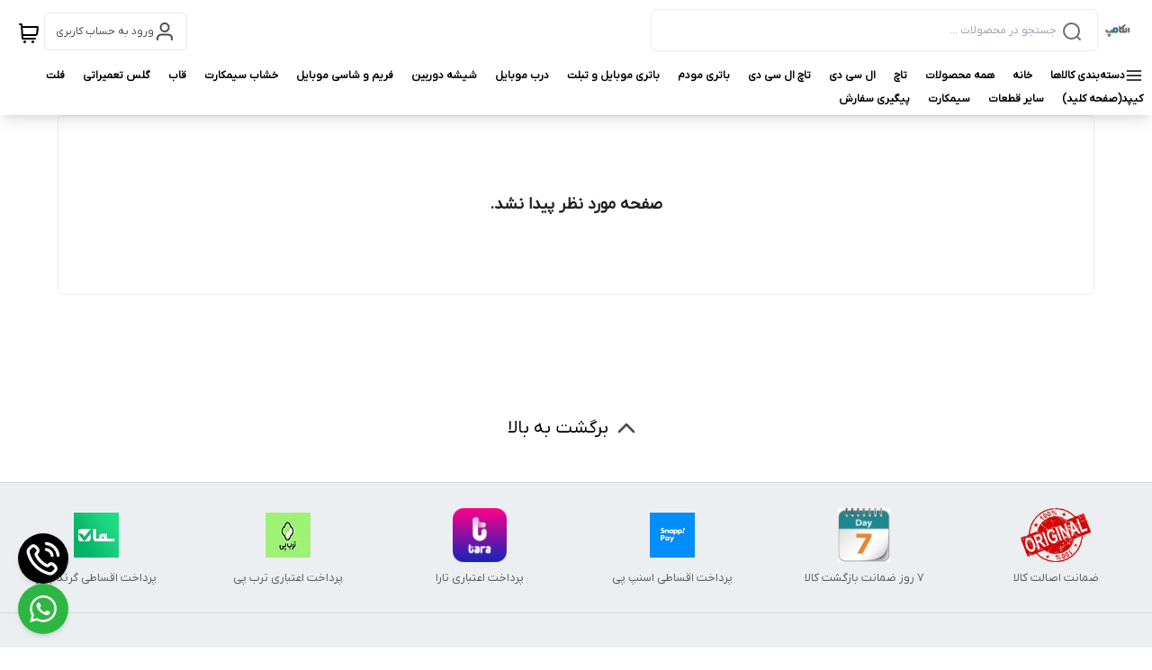

--- FILE ---
content_type: text/html; charset=utf-8
request_url: https://lcdtouch.ir/product/%D8%A8%D8%A7%D8%AA%D8%B1%DB%8C-%D8%A7%D8%B5%D9%84%DB%8C-%D9%86%D9%88%DA%A9%DB%8C%D8%A7-nokia-5310/
body_size: 102373
content:
<!DOCTYPE html><html lang="en"><head><meta charSet="utf-8"/><meta name="viewport" content="width=device-width, initial-scale=1"/><link rel="preload" href="/_next/static/media/22bae855acd565f7-s.p.woff2" as="font" crossorigin="" type="font/woff2"/><link rel="preload" href="/_next/static/media/3797b5fb59755cf2-s.p.woff2" as="font" crossorigin="" type="font/woff2"/><link rel="preload" href="/_next/static/media/54f096a7afa8448a-s.p.woff2" as="font" crossorigin="" type="font/woff2"/><link rel="preload" href="/_next/static/media/62047917c15a1c99-s.p.woff2" as="font" crossorigin="" type="font/woff2"/><link rel="preload" href="/_next/static/media/69082471753f26aa-s.p.woff2" as="font" crossorigin="" type="font/woff2"/><link rel="preload" href="/_next/static/media/9c90097f74db5e7f-s.p.woff2" as="font" crossorigin="" type="font/woff2"/><link rel="preload" href="/_next/static/media/a52ed9519e94f900-s.p.woff2" as="font" crossorigin="" type="font/woff2"/><link rel="preload" as="image" href="https://lcdtouch.ir/shop-resources/e1okuw8cfo/shop-logos/1734784942_80388.jpg"/><link rel="stylesheet" href="/_next/static/css/8d7b5f0fefc6d871.css" data-precedence="next"/><link rel="stylesheet" href="/_next/static/css/e3b3c69dd66d9c53.css" data-precedence="next"/><link rel="stylesheet" href="/_next/static/css/7b70bfcb81dc81cd.css" data-precedence="next"/><link rel="preload" as="script" fetchPriority="low" href="/_next/static/chunks/webpack-2f54e704a7e90c7b.js"/><script src="/_next/static/chunks/fd9d1056-bf77e625d8ed0940.js" async=""></script><script src="/_next/static/chunks/8069-4a7fa2e37c1917eb.js" async=""></script><script src="/_next/static/chunks/main-app-d834cfd39dce5c77.js" async=""></script><script src="/_next/static/chunks/430-7f245c3ca7db15a8.js" async=""></script><script src="/_next/static/chunks/app/(mainLayout)/product/%5BproductId%5D/%5BproductName%5D/error-edaed58965907d3c.js" async=""></script><script src="/_next/static/chunks/app/global-error-de381dbb2014aaba.js" async=""></script><script src="/_next/static/chunks/828-74c1ea559271cdff.js" async=""></script><script src="/_next/static/chunks/8166-859330fd22a3a2d5.js" async=""></script><script src="/_next/static/chunks/5249-e9581a7d228f8cc9.js" async=""></script><script src="/_next/static/chunks/app/(shipping)/layout-c6afa31c0102cf73.js" async=""></script><script src="/_next/static/chunks/1367-bff96aad12b42be7.js" async=""></script><script src="/_next/static/chunks/8792-045d071c2abc4d40.js" async=""></script><script src="/_next/static/chunks/8009-e038040026917124.js" async=""></script><script src="/_next/static/chunks/8546-5dd1313e2ed4a529.js" async=""></script><script src="/_next/static/chunks/app/(mainLayout)/layout-d4535be679199647.js" async=""></script><script src="/_next/static/chunks/408-512355ca583354d1.js" async=""></script><script src="/_next/static/chunks/9506-d219845e517ed0c1.js" async=""></script><script src="/_next/static/chunks/app/(mainLayout)/page-7d9c3ef96504738d.js" async=""></script><title>قطعات موبایل الکامپ</title><meta name="description" content="پخش انواع قطعات و تاچ ال سی دی موبایل و تبلت"/><meta name="next-size-adjust"/><link rel="icon" href="https://lcdtouch.ir/shop-resources/e1okuw8cfo/shop-logos/1735978835_6320.jpg?size=96x96&amp;rs=fit" sizes="any"/><meta content="elecomp09" name="mixin_hash_id"/><meta content="#ffffff" name="msapplication-TileColor"/><meta content="#ffffff" name="theme-color"/><meta content="#ffffff" name="msapplication-navbutton-color"/><meta content="#ffffff" name="apple-mobile-web-app-status-bar-style"/><meta name="robots" content="noindex"/><script src="/_next/static/chunks/polyfills-c67a75d1b6f99dc8.js" noModule=""></script></head><body><html lang="fa" class="palette-color-charsoo"><head></head><body class="dir-rtl text-sm text-[#4b4b4b] bg-[#f5f5f5] __className_388145" style="background-color:#ffffff"><header id="main-header" class="z-30 sticky top-0 w-full left-0 background_background--expanded-menu-bg styles_header__JfvEZ" style="background-color:#ffffff"><section class="lg:h-[68px] lgx:h-[65px] pt-[10px] bg-inherit z-50 mx-auto px-[15px]"><div class="max-w-[1665px] mx-auto flex flex-row justify-between"><div class="w-full flex flex-row gap-2 md:gap-5 items-start justify-start flex-grow"><div class="mt-1 md:!hidden"><svg class="shrink-0 w-8 h-8 cursor-pointer font-bold pl-2" width="24" height="24" fill="none" stroke="none" aria-hidden="true" role="img"><use href="#menu-01"></use></svg></div><a target="_blank" class="shrink-0 w-max mdx:hidden" href="https://lcdtouch.ir"><img loading="lazy" width="45" height="45" class="h-[45px] w-auto grow-0 object-contain shop-logo" alt="logo" src="https://lcdtouch.ir/shop-resources/e1okuw8cfo/shop-logos/1734784942_80388.jpg?size=300x300&amp;rs=fit"/></a><div class="surface_background--default border border_border--surface relative text-xs flex-grow before:bg-[#f0f0f1] before:w-10 rounded-md lgx:ml-4 lg:max-w-[47%]"><svg class="shrink-0 w-6 absolute icon_text--default right-4 top-3" width="24" height="24" fill="none" stroke="none" aria-hidden="true" role="img"><use href="#search-lg"></use></svg><form><input class="h-[45px] py-2 px-[45px] w-full outline-none bg-transparent" placeholder="جستجو در محصولات ..." value=""/></form></div></div><div class="flex h-full flex-row gap-[12px] items-center min-w-fit sm:mt-1"><a class="hover:background_background--expanded-menu-item-hover-bg lgx:pr-2 lg:px-[12px] shrink-0 text-xs flex flex-row gap-x-2 items-center mr-auto lg:border surface_background--default hover:text_text--title-on rounded-md whitespace-nowrap h-[42px] my-auto transition-colors" aria-label="ورود به حساب کاربری" href="https://lcdtouch.ir/users/login"><svg class="shrink-0 icon_text--hover" width="24" height="24" fill="none" stroke="none" aria-hidden="true" role="img"><use href="#user-01"></use></svg><span class="hidden lg:block">ورود به حساب کاربری</span></a><div class="relative w-fit"><a style="color:#000000" class="relative block shrink-0 mdx:hidden mt-1 lgx:px-0 px-[5px]" aria-label="سبد خرید" href="https://lcdtouch.ir/cart"><svg class="shrink-0 w-6 icon_text--hover" width="24" height="24" fill="none" stroke="none" aria-hidden="true" role="img"><use href="#shopping-cart-03"></use></svg></a><div style="color:#000000" class="relative md:hidden shrink-0 mt-1 lgx:px-0 px-[5px]"><svg class="shrink-0" width="24" height="24" fill="none" stroke="none" aria-hidden="true" role="img"><use href="#shopping-cart-03"></use></svg></div></div></div></div></section><section id="navbar-items" style="color:#000000" class="bg-inherit text-xs md:py-1 min-w-screen -z-10 shadow-lg sticky top-full flex-wrap mt-2 left-0 right-0 styles_navbar-items__upsIc"><nav class="whitespace-nowrap flex-wrap max-w-[1665px] gap-y-[11px] mx-auto md:flex items-center flex-row justify-start hidden" style="color:#000000"><div class="relative cursor-pointer styles_animate-bottom-border__G6ieU"><div class="pb-1 px-[10px] w-max dark-background items-center font-semibold flex flex-row gap-1"><div class="flex gap-1 items-center"><svg class="shrink-0 w-5" width="24" height="24" fill="none" stroke="none" aria-hidden="true" role="img"><use href="#menu-01"></use></svg>دسته‌بندی کالاها</div></div></div><div class="font-semibold relative dark-background styles_animate-bottom-border__G6ieU"><a target="_blank" class="h-full font-semibold dark-background" href="https://lcdtouch.ir"><div class="pb-1 px-[10px]">خانه</div></a></div><div class="font-semibold relative dark-background styles_animate-bottom-border__G6ieU"><a target="_blank" class="h-full font-semibold dark-background" href="https://lcdtouch.ir/search"><div class="pb-1 px-[10px]">همه محصولات</div></a></div><div class="font-semibold relative dark-background styles_animate-bottom-border__G6ieU"><a target="_blank" class="h-full font-semibold dark-background" href="/category/10/%D8%AA%D8%A7%DA%86/"><div class="pb-1 px-[10px]">تاچ</div></a></div><div class="font-semibold relative dark-background styles_animate-bottom-border__G6ieU"><a target="_blank" class="h-full font-semibold dark-background" href="/category/7/%D8%A7%D9%84-%D8%B3%DB%8C-%D8%AF%DB%8C/"><div class="pb-1 px-[10px]">ال سی دی</div></a></div><div class="font-semibold relative dark-background styles_animate-bottom-border__G6ieU"><a target="_blank" class="h-full font-semibold dark-background" href="/category/8/%D8%AA%D8%A7%DA%86-%D8%A7%D9%84-%D8%B3%DB%8C-%D8%AF%DB%8C/"><div class="pb-1 px-[10px]">تاچ ال سی دی</div></a></div><div class="font-semibold relative dark-background styles_animate-bottom-border__G6ieU"><a target="_blank" class="h-full font-semibold dark-background" href="/category/107/%D8%A8%D8%A7%D8%AA%D8%B1%DB%8C-%D9%85%D9%88%D8%AF%D9%85/"><div class="pb-1 px-[10px]">باتری مودم</div></a></div><div class="font-semibold relative dark-background styles_animate-bottom-border__G6ieU"><a target="_blank" class="h-full font-semibold dark-background" href="/category/11/%D8%A8%D8%A7%D8%AA%D8%B1%DB%8C-%D9%85%D9%88%D8%A8%D8%A7%DB%8C%D9%84-%D9%88-%D8%AA%D8%A8%D9%84%D8%AA/"><div class="pb-1 px-[10px]">باتری موبایل و تبلت</div></a></div><div class="font-semibold relative dark-background styles_animate-bottom-border__G6ieU"><a target="_blank" class="h-full font-semibold dark-background" href="/category/12/%D8%AF%D8%B1%D8%A8-%D9%85%D9%88%D8%A8%D8%A7%DB%8C%D9%84/"><div class="pb-1 px-[10px]">درب موبایل</div></a></div><div class="font-semibold relative dark-background styles_animate-bottom-border__G6ieU"><a target="_blank" class="h-full font-semibold dark-background" href="/category/15/%D8%B4%DB%8C%D8%B4%D9%87-%D8%AF%D9%88%D8%B1%D8%A8%DB%8C%D9%86/"><div class="pb-1 px-[10px]">شیشه دوربین</div></a></div><div class="font-semibold relative dark-background styles_animate-bottom-border__G6ieU"><a target="_blank" class="h-full font-semibold dark-background" href="/category/13/%D9%81%D8%B1%DB%8C%D9%85-%D9%88-%D8%B4%D8%A7%D8%B3%DB%8C-%D9%85%D9%88%D8%A8%D8%A7%DB%8C%D9%84/"><div class="pb-1 px-[10px]">فریم و شاسی موبایل</div></a></div><div class="font-semibold relative dark-background styles_animate-bottom-border__G6ieU"><a target="_blank" class="h-full font-semibold dark-background" href="/category/17/%D8%AE%D8%B4%D8%A7%D8%A8-%D8%B3%DB%8C%D9%85%DA%A9%D8%A7%D8%B1%D8%AA/"><div class="pb-1 px-[10px]">خشاب سیمکارت</div></a></div><div class="font-semibold relative dark-background styles_animate-bottom-border__G6ieU"><a target="_blank" class="h-full font-semibold dark-background" href="/category/16/%D9%82%D8%A7%D8%A8/"><div class="pb-1 px-[10px]">قاب</div></a></div><div class="font-semibold relative dark-background styles_animate-bottom-border__G6ieU"><a target="_blank" class="h-full font-semibold dark-background" href="/category/20/%DA%AF%D9%84%D8%B3-%D8%AA%D8%B9%D9%85%DB%8C%D8%B1%D8%A7%D8%AA%DB%8C/"><div class="pb-1 px-[10px]">گلس تعمیراتی</div></a></div><div class="font-semibold relative dark-background styles_animate-bottom-border__G6ieU"><a target="_blank" class="h-full font-semibold dark-background" href="/category/18/%D9%81%D9%84%D8%AA/"><div class="pb-1 px-[10px]">فلت</div></a></div><div class="font-semibold relative dark-background styles_animate-bottom-border__G6ieU"><a target="_blank" class="h-full font-semibold dark-background" href="/category/19/%DA%A9%DB%8C%D9%BE%D8%AF%D8%B5%D9%81%D8%AD%D9%87-%DA%A9%D9%84%DB%8C%D8%AF/"><div class="pb-1 px-[10px]">کیپد(صفحه کلید)</div></a></div><div class="font-semibold relative dark-background styles_animate-bottom-border__G6ieU"><a target="_blank" class="h-full font-semibold dark-background" href="/category/112/%D8%B3%D8%A7%DB%8C%D8%B1-%D9%82%D8%B7%D8%B9%D8%A7%D8%AA/"><div class="pb-1 px-[10px]">سایر قطعات</div></a></div><div class="font-semibold relative dark-background styles_animate-bottom-border__G6ieU"><a target="_blank" class="h-full font-semibold dark-background" href="/category/95/%D8%B3%DB%8C%D9%85%DA%A9%D8%A7%D8%B1%D8%AA/"><div class="pb-1 px-[10px]">سیمکارت</div></a></div><div class="font-semibold relative dark-background styles_animate-bottom-border__G6ieU"><a target="_blank" class="h-full font-semibold dark-background" href="https://lcdtouch.ir/order-tracking"><div class="pb-1 px-[10px]">پیگیری سفارش</div></a></div></nav></section></header><div style="position:fixed;z-index:9999;top:16px;left:16px;right:16px;bottom:16px;pointer-events:none"></div><main class="min-h-[40vh]"><!--$!--><template data-dgst="NEXT_NOT_FOUND"></template><div class="fixed w-full h-full top-0 left-0 flex z-50 backdrop-blur-lg justify-center items-center"><div class="p-4 rounded-lg bg-opacity-70" style="background-color:#ffffff"><div class="flex flex-col items-center gap-y-4"><img height="80" class="max-h-[80px] max-w-[200px] grow-0 object-contain loading-animation" alt="logo" src="https://lcdtouch.ir/shop-resources/e1okuw8cfo/shop-logos/1734784942_80388.jpg"/><p style="color:#000000">در حال بارگزاری...</p></div></div></div><!--/$--></main><div class="group flex parent-hover flex-row text-[20px] items-center justify-center my-10 cursor-pointer w-fit mx-auto gap-2" style="color:#000000"><svg class="shrink-0 h-10 w-10 icon_background--on opacity-80 group-hover:opacity-100 text_text--title rounded-full p-1" width="24" height="24" fill="none" stroke="none" aria-hidden="true" role="img"><use href="#chevron-up"></use></svg>برگشت به بالا</div><div style="bottom:15px" class="fixed z-20 flex flex-col items-end gap-y-4 left-5"><a class="shadow-md h-[56px] rounded-full flex items-center justify-center w-[56px] bg-black text-transparent" href="tel:03536275440" style="color:#ffffff;background-color:#000000"><svg class="shrink-0 w-10 h-10" width="24" height="24" fill="none" stroke="none" aria-hidden="true" role="img"><use href="#phone-call-01"></use></svg></a><div class="relative"><div class="p-3 w-[56px] flex justify-center items-center cursor-pointer shadow-md social_background--whatsapp h-[56px] rounded-full overflow-hidden"><svg class="shrink-0 w-8 h-8 rotate-whatsapp text_text--title-on" width="24" height="24" fill="none" stroke="none" aria-hidden="true" role="img"><use href="#whatsapp"></use></svg></div></div></div><div class="fixed bottom-5 flex flex-col items-end gap-y-4 right-5"></div><footer><section class="bg-[#eceff1] border-t border-[#cfd8dc]"><div class="max-w-[1445px] mx-auto grid grid-cols-1 divide-y divide-[#cfd8dc]"><article class="flex text-[13px] flex-row justify-around flex-wrap"><div class="py-2 shrink-0 my-5 max-w-[180px] min-w-[180px] flex items-center flex-col px-4"><img src="https://lcdtouch.ir/shop-resources/e1okuw8cfo/shop-logos/1736853180_39747.png" class="w-fit max-w-full object-contain shrink-0 h-[60px] " width="60" height="60" loading="lazy" alt="feature-image"/><p class="text-[#606060] pt-2 text-center line-clamp-2">ضمانت اصالت کالا</p></div><div class="py-2 shrink-0 my-5 max-w-[180px] min-w-[180px] flex items-center flex-col px-4"><img src="https://lcdtouch.ir/shop-resources/e1okuw8cfo/shop-logos/1736853013_67971.jpg" class="w-fit max-w-full object-contain shrink-0 h-[60px] " width="60" height="60" loading="lazy" alt="feature-image"/><p class="text-[#606060] pt-2 text-center line-clamp-2">۷ روز ضمانت بازگشت کالا</p></div><div class="py-2 shrink-0 my-5 max-w-[180px] min-w-[180px] flex items-center flex-col px-4"><img src="https://lcdtouch.ir/shop-resources/e1okuw8cfo/shop-logos/1762181021_1579939740.png" class="w-fit max-w-full object-contain shrink-0 h-[60px] " width="60" height="60" loading="lazy" alt="feature-image"/><p class="text-[#606060] pt-2 text-center line-clamp-2">پرداخت اقساطی اسنپ پی</p></div><div class="py-2 shrink-0 my-5 max-w-[180px] min-w-[180px] flex items-center flex-col px-4"><img src="https://lcdtouch.ir/shop-resources/e1okuw8cfo/shop-logos/1736853530_76165.png" class="w-fit max-w-full object-contain shrink-0 h-[60px] " width="60" height="60" loading="lazy" alt="feature-image"/><p class="text-[#606060] pt-2 text-center line-clamp-2">پرداخت اعتباری تارا</p></div><div class="py-2 shrink-0 my-5 max-w-[180px] min-w-[180px] flex items-center flex-col px-4"><img src="https://lcdtouch.ir/shop-resources/e1okuw8cfo/shop-logos/1761630679_88877.jpeg" class="w-fit max-w-full object-contain shrink-0 h-[60px] " width="60" height="60" loading="lazy" alt="feature-image"/><p class="text-[#606060] pt-2 text-center line-clamp-2">پرداخت اعتباری ترب پی</p></div><div class="py-2 shrink-0 my-5 max-w-[180px] min-w-[180px] flex items-center flex-col px-4"><img src="https://lcdtouch.ir/shop-resources/e1okuw8cfo/shop-logos/1761631008_25169.jpeg" class="w-fit max-w-full object-contain shrink-0 h-[60px] " width="60" height="60" loading="lazy" alt="feature-image"/><p class="text-[#606060] pt-2 text-center line-clamp-2">پرداخت اقساطی گرند بازار</p></div></article><div class="flex-row flex p-5 py-4 justify-center flex-wrap"><ul class="text-center py-6 lg:min-w-[20%]  lg:max-w-[20%] sm:min-w-[33%] sm:max-w-[33%] min-w-[50%] max-w-[50%]"><li class="text-base text-[#4a5f73]"><a href="/page/3/%D8%AA%D9%85%D8%A7%D8%B3-%D8%A8%D8%A7-%D9%85%D8%A7/">تماس با ما</a></li></ul><ul class="text-center py-6 lg:min-w-[20%]  lg:max-w-[20%] sm:min-w-[33%] sm:max-w-[33%] min-w-[50%] max-w-[50%]"><li class="text-base text-[#4a5f73]"><a href="/page/2/%D8%AF%D8%B1%D8%A8%D8%A7%D8%B1%D9%87-%D9%85%D8%A7/">درباره ما</a></li></ul><ul class="text-center py-6 lg:min-w-[20%]  lg:max-w-[20%] sm:min-w-[33%] sm:max-w-[33%] min-w-[50%] max-w-[50%]"><li class="text-base text-[#4a5f73]"><a href="/page/1/%D8%B3%DB%8C%D8%A7%D8%B3%D8%AA-%D8%AD%D8%B1%DB%8C%D9%85-%D8%AE%D8%B5%D9%88%D8%B5%DB%8C/">سیاست حریم خصوصی</a></li></ul><ul class="text-center py-6 lg:min-w-[20%]  lg:max-w-[20%] sm:min-w-[33%] sm:max-w-[33%] min-w-[50%] max-w-[50%]"><li class="text-base text-[#4a5f73]"><a href="/page/4/%D8%B4%DA%A9%D8%A7%DB%8C%D8%A7%D8%AA/">شکایات</a></li></ul><ul class="text-center py-6 lg:min-w-[20%]  lg:max-w-[20%] sm:min-w-[33%] sm:max-w-[33%] min-w-[50%] max-w-[50%]"><li class="text-base text-[#4a5f73]"><a href="/page/5/%D9%82%D9%88%D8%A7%D9%86%DB%8C%D9%86-%D9%88-%D9%85%D9%82%D8%B1%D8%B1%D8%A7%D8%AA/">قوانین و مقررات</a></li></ul></div><div class="flex text-[15px] px-4 justify-center gap-x-6 leading-6 py-3 flex-wrap flex-row"><div><div class="[&amp;_img]:mx-auto mdx:[&amp;_img]:w-full mdx:[&amp;_img]:h-fit [&amp;_iframe]:max-w-full text-start"><p>شماره تماس 03536275440</p>
</div></div><div><div class="[&amp;_img]:mx-auto mdx:[&amp;_img]:w-full mdx:[&amp;_img]:h-fit [&amp;_iframe]:max-w-full text-start"><p>آدرس ایمیل <a href="mailto:elecomp09@gmail.com">elecomp09@gmail.com</a></p>
</div></div><div class="flex-grow w-full flex flex-row gap-4 justify-center mt-4"><a aria-label="whatsapp_address" href="https://wa.me/989131589087"><svg class="shrink-0 icon_text--default icon_text--hover w-8 h-8" width="24" height="24" fill="none" stroke="none" aria-hidden="true" role="img"><use href="#whatsapp"></use></svg></a><a aria-label="instagram_address" href="https://www.instagram.com/elecompart"><svg class="shrink-0 icon_text--default icon_text--hover w-8 h-8" width="24" height="24" fill="none" stroke="none" aria-hidden="true" role="img"><use href="#instagram"></use></svg></a><a aria-label="telegram_address" href="https://t.me/elecompyazd"><svg class="shrink-0 icon_text--default icon_text--hover w-8 h-8" width="24" height="24" fill="none" stroke="none" aria-hidden="true" role="img"><use href="#telegram"></use></svg></a></div></div></div></section><section class="bg-[#d7dee0] w-full text-sm text-[#4a4a4a] text-justify leading-6"><div class="max-w-[1450px] mx-auto grid grid-cols-1 divide-y divide-[#b0bec5] justify-center"><article class="flex flex-col md:flex-row p-6 lg:pl-2 gap-16"><div class="w-full flex-grow text-[13px] leading-6 font-[300]"><div class="[&amp;_img]:mx-auto mdx:[&amp;_img]:w-full mdx:[&amp;_img]:h-fit [&amp;_iframe]:max-w-full text-start"><p>پخش انواع قطعات و تاچ ال سی دی موبایل و تبلت</p>
</div></div><div class="w-full flex-grow flex-row flex-wrap justify-center flex gap-2"><div class="rounded-md bg-[#f0f0f0] w-[150px] max-h-[172px] py-2 h-[172px] flex items-center justify-center"><iframe title="آقای پرداخت" class="max-w-[150px] items-center justify-center footer-cards bg-[#f0f0f0] overflow-hidden border border-[#e5e5ea] py-[10px] px-[5px]" src="/cert-logo/2/"></iframe></div><div class="rounded-md bg-[#f0f0f0] w-[150px] max-h-[172px] py-2 h-[172px] flex items-center justify-center"><iframe title="اینماد" class="max-w-[150px] items-center justify-center footer-cards bg-[#f0f0f0] overflow-hidden border border-[#e5e5ea] py-[10px] px-[5px]" src="/cert-logo/1/"></iframe></div><div class="rounded-md bg-[#f0f0f0] w-[150px] max-h-[172px] py-2 h-[172px] flex items-center justify-center"><iframe title="ذره بین" class="max-w-[150px] items-center justify-center footer-cards bg-[#f0f0f0] overflow-hidden border border-[#e5e5ea] py-[10px] px-[5px]" src="/cert-logo/3/"></iframe></div><div class="rounded-md bg-[#f0f0f0] w-[150px] max-h-[172px] py-2 h-[172px] flex items-center justify-center"><iframe title="ایران مارکت سنتر" class="max-w-[150px] items-center justify-center footer-cards bg-[#f0f0f0] overflow-hidden border border-[#e5e5ea] py-[10px] px-[5px]" src="/cert-logo/4/"></iframe></div><div class="rounded-md bg-[#f0f0f0] w-[150px] max-h-[172px] py-2 h-[172px] flex items-center justify-center"><iframe title="گوگل مپ" class="max-w-[150px] items-center justify-center footer-cards bg-[#f0f0f0] overflow-hidden border border-[#e5e5ea] py-[10px] px-[5px]" src="/cert-logo/6/"></iframe></div></div></article><p class="py-4 text-center text-xs px-4">استفاده از مطالب فروشگاه قطعات موبایل الکامپ فقط برای مقاصد غیرتجاری و با ذکر منبع بلامانع است. کلیه حقوق این سایت محفوظ می‌باشد.<!-- --> </p><div class="w-full text-center"></div></div></section></footer><div class="fixed top-0 hidden w-full h-full z-20 bg-red-600 blur-background"></div><div><svg xmlns="http://www.w3.org/2000/svg" style="display:none">
  <symbol id="announcement-03" viewBox="0 0 24 24">
    <path stroke="currentColor" stroke-linecap="round" stroke-linejoin="round" stroke-width="2" d="M18.5 16c1.933 0 3.5-2.91 3.5-6.5S20.433 3 18.5 3m0 13c-1.933 0-3.5-2.91-3.5-6.5S16.567 3 18.5 3m0 13L5.444 13.626c-.928-.168-1.392-.253-1.767-.437a3 3 0 0 1-1.563-1.873C2 10.914 2 10.443 2 9.5s0-1.414.114-1.816a3 3 0 0 1 1.563-1.873c.375-.184.839-.268 1.767-.437L18.5 3M5 14l.394 5.514c.037.524.056.785.17.984a1 1 0 0 0 .432.402c.206.1.469.1.994.1h1.782c.6 0 .9 0 1.123-.12a1 1 0 0 0 .44-.474c.101-.231.079-.53.032-1.129L10 14.5"></path>
  </symbol>
  <symbol id="aparat" viewBox="0 0 24 24">
    <path fill="currentColor" d="M12.001 1.594c-9.27-.003-13.913 11.203-7.36 17.758a10.403 10.403 0 0 0 17.76-7.355c0-5.744-4.655-10.401-10.4-10.403M6.11 6.783c.501-2.598 3.893-3.294 5.376-1.103s-.422 5.082-3.02 4.582A2.97 2.97 0 0 1 6.11 6.783m4.322 8.988c-.504 2.597-3.897 3.288-5.377 1.096s.427-5.08 3.025-4.579a2.97 2.97 0 0 1 2.352 3.483m1.26-2.405c-1.152-.223-1.462-1.727-.491-2.387.97-.66 2.256.18 2.04 1.334a1.32 1.32 0 0 1-1.548 1.053zm6.198 3.838c-.501 2.598-3.893 3.293-5.376 1.103s.421-5.082 3.02-4.583a2.97 2.97 0 0 1 2.356 3.48m-1.967-5.502c-2.598-.501-3.293-3.896-1.102-5.38s5.081.422 4.582 3.02a2.97 2.97 0 0 1-3.48 2.36M13.59 23.264l2.264.61a3.715 3.715 0 0 0 4.543-2.636l.64-2.402a11.38 11.38 0 0 1-7.448 4.428zm7.643-19.665L18.87 2.97a11.38 11.38 0 0 1 4.354 7.62l.65-2.459A3.715 3.715 0 0 0 21.231 3.6zM.672 13.809l-.541 2.04a3.715 3.715 0 0 0 2.636 4.543l2.107.562a11.38 11.38 0 0 1-4.203-7.145zM10.357.702 8.15.126a3.715 3.715 0 0 0-4.547 2.637l-.551 2.082A11.38 11.38 0 0 1 10.358.702z"></path>
  </symbol>
  <symbol id="arrow-left" viewBox="0 0 24 24">
    <path stroke="currentColor" stroke-linecap="round" stroke-linejoin="round" stroke-width="2" d="M19 12H5m0 0 7 7m-7-7 7-7"></path>
  </symbol>
  <symbol id="arrow-right" viewBox="0 0 24 24">
    <path stroke="currentColor" stroke-linecap="round" stroke-linejoin="round" stroke-width="2" d="M5 12h14m0 0-7-7m7 7-7 7"></path>
  </symbol>
  <symbol id="arrows-down" viewBox="0 0 24 24">
    <path stroke="currentColor" stroke-linecap="round" stroke-linejoin="round" stroke-width="2" d="M17 4v11m0 0-4-4m4 4 4-4M7 4v16m0 0-4-4m4 4 4-4"></path>
  </symbol>
  <symbol id="bazaar" viewBox="0 0 222 231">
    <mask id="path-1-inside-1_5804_38726" fill="white">
      <path d="M110.857 0C121.107 8.40177e-05 130.848 5.05054 138.268 14.2305C144.957 22.5003 148.817 31.8101 152.487 40.8799L152.848 41.7695C153.838 44.2295 154.787 46.5602 155.777 48.8701C157.647 53.19 159.398 57.2899 161.098 61.2998L162.268 61.4004C169.591 62.017 176.889 62.9004 184.147 64.0498C189.117 64.8498 193.458 65.7104 197.258 66.6104C209.948 69.6003 216.558 72.9301 219.958 75.3701L219.978 75.3896C220.574 75.8193 221.043 76.405 221.33 77.082C221.617 77.759 221.713 78.5026 221.607 79.2305L220.008 91.3701L218.894 99.5967C216.181 119.321 212.529 142.497 204.628 163.76L204.146 165.036C203.013 168.009 201.8 170.942 200.487 173.82L199.877 175.074C193.48 187.988 184.351 199.364 173.118 208.409L172.025 209.276C160.675 218.156 147.526 224.468 133.487 227.77C126.218 229.469 118.628 230.37 110.828 230.37C103.163 230.379 95.521 229.499 88.0576 227.75C73.8359 224.39 60.5287 217.938 49.082 208.854C37.9931 200.054 28.9136 188.993 22.4453 176.412L21.8281 175.19C19.8981 171.07 18.1576 166.83 16.5977 162.52C12.6178 151.55 9.74731 140.11 7.52734 128.91C4.58735 114.09 2.80769 99.71 1.1377 87.46L0.0380859 79.2803C-0.0621403 78.5464 0.0376279 77.7986 0.328125 77.1172C0.582425 76.5208 0.97436 75.9943 1.46973 75.5801L1.6875 75.4102L1.74805 75.3701C5.1581 72.9302 11.758 69.6002 24.4473 66.6104C28.2372 65.7204 32.5677 64.8496 37.5176 64.0596C43.7875 63.0496 51.0377 62.1404 59.4375 61.4004L60.6074 61.2998C61.4574 59.2948 62.323 57.2674 63.208 55.2012L65.9277 48.8701C66.3976 47.7786 66.8564 46.6802 67.3154 45.5635L68.7051 42.1465L68.8574 41.7695L69.2275 40.8604C72.7828 32.0835 76.5265 23.072 82.8301 15.0078L83.4473 14.2305C90.8672 5.05063 100.608 9.52235e-05 110.857 0ZM110.857 14C105.499 14.0001 99.5444 16.5865 94.3359 23.0303L94.333 23.0332C89.1305 29.4662 85.9275 36.922 82.2031 46.1162L82.2002 46.125L82.1963 46.1328L81.8271 47.043L81.6826 47.3994C80.7496 49.7045 79.7975 52.0579 78.7871 54.4053L78.7861 54.4062C76.9287 58.7202 75.1814 62.7917 73.4971 66.7646L70.2051 74.5312L61.7998 75.249L60.6299 75.3496L60.6289 75.3486C52.5407 76.062 45.638 76.9324 39.7441 77.8818L39.7344 77.8838L39.7246 77.8848C35.1054 78.622 31.1094 79.4259 27.6572 80.2363L27.6582 80.2373C21.7568 81.6278 17.6374 83.0236 14.8242 84.1943L15.0098 85.5693L16.3047 95.168C17.6371 104.995 19.1327 115.463 21.2598 126.186L21.2607 126.188C23.2596 136.272 25.7602 146.312 29.083 155.846L29.7588 157.745L29.7617 157.755C31.1696 161.645 32.7279 165.441 34.4375 169.103C40.0217 180.289 47.9907 190.116 57.7852 197.889C67.6146 205.689 79.0407 211.23 91.252 214.119C97.663 215.622 104.228 216.377 110.812 216.37H110.828C117.548 216.37 124.069 215.595 130.3 214.138C142.747 211.208 154.378 205.524 164.338 197.504C174.269 189.507 182.284 179.391 187.8 167.896C188.955 165.355 190.04 162.738 191.065 160.049L191.508 158.874C198.848 139.117 202.312 117.352 205.013 97.7549L206.133 89.5L206.835 84.1729C204.026 83.008 199.918 81.6207 194.047 80.2373L194.031 80.2334C190.616 79.4245 186.625 78.6299 181.958 77.8779L179.36 77.4785C173.296 76.5748 167.203 75.8651 161.093 75.3506L161.084 75.3496H161.075L159.905 75.249L151.501 74.5312L148.208 66.7646C146.517 62.7764 144.782 58.7101 142.93 54.4316L142.91 54.3848C141.861 51.9371 140.867 49.5 139.869 47.0195L139.509 46.1299V46.1289C135.783 36.9203 132.591 29.4729 127.383 23.0352L127.38 23.0303C122.171 16.5863 116.216 14.0001 110.857 14Z"></path>
    </mask>
    <path d="M110.857 0L110.857 -8L110.857 -8L110.857 0ZM138.268 14.2305L132.046 19.2594L132.048 19.2618L138.268 14.2305ZM152.487 40.8799L145.071 43.8806L145.072 43.8833L152.487 40.8799ZM152.848 41.7695L160.269 38.7828L160.266 38.7745L160.262 38.7662L152.848 41.7695ZM155.777 48.8701L148.424 52.0215L148.43 52.0348L148.436 52.0481L155.777 48.8701ZM161.098 61.2998L153.732 64.4223L155.613 68.8577L160.412 69.2704L161.098 61.2998ZM162.268 61.4004L161.582 69.371L161.596 69.3722L162.268 61.4004ZM184.147 64.0498L185.419 56.1515L185.409 56.1499L185.399 56.1483L184.147 64.0498ZM197.258 66.6104L195.414 74.395L195.423 74.3971L197.258 66.6104ZM219.958 75.3701L225.615 69.7133L225.153 69.2514L224.622 68.8706L219.958 75.3701ZM219.978 75.3896L214.321 81.0465L214.778 81.5043L215.304 81.8825L219.978 75.3896ZM221.33 77.082L228.694 73.9565L228.694 73.9561L221.33 77.082ZM221.607 79.2305L213.69 78.0818L213.683 78.1335L213.676 78.1854L221.607 79.2305ZM220.008 91.3701L227.935 92.4439L227.937 92.4296L227.939 92.4152L220.008 91.3701ZM218.894 99.5967L226.819 100.686L226.82 100.678L226.821 100.67L218.894 99.5967ZM204.628 163.76L212.113 166.583L212.12 166.565L212.127 166.546L204.628 163.76ZM204.146 165.036L211.621 167.887L211.627 167.873L211.632 167.86L204.146 165.036ZM200.487 173.82L207.68 177.322L207.725 177.231L207.766 177.139L200.487 173.82ZM199.877 175.074L207.046 178.625L207.058 178.6L207.07 178.576L199.877 175.074ZM173.118 208.409L178.091 214.676L178.113 214.658L178.136 214.64L173.118 208.409ZM172.025 209.276L176.955 215.577L176.977 215.56L176.998 215.543L172.025 209.276ZM133.487 227.77L135.309 235.559L135.319 235.557L133.487 227.77ZM110.828 230.37L110.828 222.37L110.819 222.37L110.828 230.37ZM88.0576 227.75L86.2183 235.536L86.2252 235.537L86.232 235.539L88.0576 227.75ZM49.082 208.854L44.109 215.121L44.109 215.121L49.082 208.854ZM22.4453 176.412L15.3048 180.019L15.3176 180.045L15.3306 180.07L22.4453 176.412ZM21.8281 175.19L14.5836 178.584L14.634 178.692L14.6876 178.798L21.8281 175.19ZM16.5977 162.52L24.1201 159.797L24.118 159.791L16.5977 162.52ZM7.52734 128.91L15.3747 127.355L15.3744 127.353L7.52734 128.91ZM1.1377 87.46L-6.79098 88.5258L-6.78999 88.5332L-6.78899 88.5406L1.1377 87.46ZM0.0380859 79.2803L7.96676 78.2144L7.96565 78.2061L7.96452 78.1978L0.0380859 79.2803ZM0.328125 77.1172L-7.03085 73.9794L-7.031 73.9798L0.328125 77.1172ZM1.46973 75.5801L-3.45158 69.2729L-3.55843 69.3563L-3.66239 69.4432L1.46973 75.5801ZM1.6875 75.4102L-2.72523 68.7372L-2.98669 68.9101L-3.23381 69.103L1.6875 75.4102ZM1.74805 75.3701L6.16078 82.043L6.28355 81.9618L6.40325 81.8762L1.74805 75.3701ZM24.4473 66.6104L22.6184 58.8222L22.6125 58.8236L24.4473 66.6104ZM37.5176 64.0596L38.7784 71.9596L38.7898 71.9578L37.5176 64.0596ZM59.4375 61.4004L58.7522 53.4298L58.7438 53.4305L58.7355 53.4313L59.4375 61.4004ZM60.6074 61.2998L61.2927 69.2704L66.0925 68.8577L67.9729 64.4223L60.6074 61.2998ZM63.208 55.2012L55.8575 52.0435L55.8542 52.0514L63.208 55.2012ZM65.9277 48.8701L58.5795 45.7072L58.5773 45.7125L65.9277 48.8701ZM67.3154 45.5635L74.7147 48.605L74.7204 48.5911L74.726 48.5773L67.3154 45.5635ZM68.7051 42.1465L76.1157 45.1603L76.119 45.1522L76.1222 45.1441L68.7051 42.1465ZM68.8574 41.7695L61.4479 38.7532L61.444 38.7625L61.4403 38.7719L68.8574 41.7695ZM69.2275 40.8604L76.6371 43.8767L76.6423 43.8639L69.2275 40.8604ZM82.8301 15.0078L76.5647 10.0333L76.5459 10.0571L76.5272 10.081L82.8301 15.0078ZM83.4473 14.2305L77.2255 9.20154L77.2036 9.22867L77.1819 9.25598L83.4473 14.2305ZM110.857 14L110.858 6L110.857 6L110.857 14ZM94.3359 23.0303L99.9928 28.6871L100.292 28.3881L100.558 28.0593L94.3359 23.0303ZM94.333 23.0332L88.6762 17.3763L88.3779 17.6746L88.1126 18.0027L94.333 23.0332ZM82.2031 46.1162L74.7884 43.1127L74.6935 43.3468L74.6137 43.5864L82.2031 46.1162ZM82.2002 46.125L89.3556 49.7027L89.6099 49.1942L89.7897 48.6548L82.2002 46.125ZM82.1963 46.1328L75.0409 42.5551L74.9007 42.8355L74.7828 43.1261L82.1963 46.1328ZM81.8271 47.043L74.4137 44.0362L74.4134 44.0369L81.8271 47.043ZM81.6826 47.3994L74.2689 44.3933L74.2671 44.3977L81.6826 47.3994ZM78.7871 54.4053L84.444 60.0621L85.5288 58.9773L86.1353 57.5682L78.7871 54.4053ZM78.7861 54.4062L73.1293 48.7494L72.0448 49.8339L71.4383 51.2426L78.7861 54.4062ZM73.4971 66.7646L66.1316 63.6421L66.1314 63.6426L73.4971 66.7646ZM70.2051 74.5312L70.8858 82.5022L75.6893 82.092L77.5707 77.6533L70.2051 74.5312ZM61.7998 75.249L61.1191 67.278L61.1145 67.2784L61.7998 75.249ZM60.6299 75.3496L54.973 81.0065L57.6057 83.6391L61.3152 83.3202L60.6299 75.3496ZM60.6289 75.3486L66.2858 69.6918L63.6455 67.0515L59.9261 67.3796L60.6289 75.3486ZM39.7441 77.8818L38.4719 69.9836L38.323 70.0076L38.1752 70.0372L39.7441 77.8818ZM39.7344 77.8838L40.5304 85.8441L40.9197 85.8052L41.3033 85.7284L39.7344 77.8838ZM39.7246 77.8848L38.9286 69.9245L38.6953 69.9478L38.4638 69.9847L39.7246 77.8848ZM27.6572 80.2363L25.8289 72.4481L11.8394 75.7322L22.0004 85.8932L27.6572 80.2363ZM27.6582 80.2373L29.4929 88.0241L43.4663 84.7317L33.3151 74.5805L27.6582 80.2373ZM14.8242 84.1943L11.7505 76.8084L6.07382 79.1708L6.89608 85.2642L14.8242 84.1943ZM15.0098 85.5693L22.9379 84.4998L22.9379 84.4995L15.0098 85.5693ZM16.3047 95.168L8.37651 96.2375L8.37723 96.2428L16.3047 95.168ZM21.2598 126.186L13.4127 127.742L13.6224 128.799L14.1043 129.763L21.2598 126.186ZM21.2607 126.188L29.1081 124.632L28.8984 123.574L28.4162 122.61L21.2607 126.188ZM29.083 155.846L21.5287 158.479L21.5372 158.503L21.5458 158.527L29.083 155.846ZM29.7588 157.745L37.4214 155.446L37.3635 155.253L37.296 155.064L29.7588 157.745ZM29.7617 157.755L22.0991 160.054L22.1633 160.268L22.2393 160.478L29.7617 157.755ZM34.4375 169.103L27.1886 172.487L27.2329 172.582L27.2798 172.676L34.4375 169.103ZM57.7852 197.889L52.8121 204.155L52.8121 204.155L57.7852 197.889ZM91.252 214.119L89.4103 221.904L89.4183 221.906L89.4264 221.908L91.252 214.119ZM110.812 216.37L110.813 208.37L110.804 208.37L110.812 216.37ZM110.828 216.37L110.828 224.37L110.828 224.37L110.828 216.37ZM130.3 214.138L132.121 221.928L132.133 221.925L130.3 214.138ZM164.338 197.504L169.355 203.735L169.355 203.735L164.338 197.504ZM187.8 167.896L195.012 171.358L195.048 171.283L195.082 171.208L187.8 167.896ZM191.065 160.049L198.54 162.899L198.546 162.884L198.552 162.868L191.065 160.049ZM191.508 158.874L198.995 161.693L199.001 161.677L199.007 161.66L191.508 158.874ZM205.013 97.7549L212.938 98.8472L212.939 98.8389L212.94 98.8306L205.013 97.7549ZM206.133 89.5L214.06 90.5757L214.062 90.5605L214.064 90.5454L206.133 89.5ZM206.835 84.1729L214.766 85.2183L215.568 79.1336L209.899 76.7829L206.835 84.1729ZM194.047 80.2373L192.107 87.9984L192.159 88.0116L192.212 88.0241L194.047 80.2373ZM194.031 80.2334L195.972 72.4723L195.923 72.4602L195.875 72.4488L194.031 80.2334ZM181.958 77.8779L183.231 69.9798L183.202 69.9752L183.174 69.9709L181.958 77.8779ZM179.36 77.4785L180.576 69.5714L180.558 69.5686L180.539 69.5659L179.36 77.4785ZM161.093 75.3506L160.209 83.3017L160.315 83.3134L160.422 83.3224L161.093 75.3506ZM161.084 75.3496L161.967 67.3985L161.527 67.3496H161.084V75.3496ZM161.075 75.3496L160.39 83.3202L160.732 83.3496H161.075V75.3496ZM159.905 75.249L160.591 67.2784L160.586 67.278L159.905 75.249ZM151.501 74.5312L144.136 77.6541L146.017 82.092L150.82 82.5022L151.501 74.5312ZM148.208 66.7646L140.843 69.8872L140.843 69.8875L148.208 66.7646ZM142.93 54.4316L135.545 57.5086L135.566 57.5592L135.588 57.6096L142.93 54.4316ZM142.91 54.3848L150.295 51.3078L150.279 51.2705L150.263 51.2334L142.91 54.3848ZM139.869 47.0195L147.291 44.0326L147.287 44.0244L147.284 44.0162L139.869 47.0195ZM139.509 46.1299H131.509V47.6886L132.094 49.1333L139.509 46.1299ZM139.509 46.1289H147.509V44.5717L146.925 43.1282L139.509 46.1289ZM127.383 23.0352L120.523 27.1511L120.811 27.6312L121.163 28.0666L127.383 23.0352ZM127.38 23.0303L134.24 18.9143L133.953 18.4356L133.602 18.0014L127.38 23.0303ZM110.857 0L110.857 8C118.312 8.00006 125.889 11.6427 132.046 19.2594L138.268 14.2305L144.489 9.20156C135.806 -1.54158 123.902 -7.99989 110.857 -8L110.857 0ZM138.268 14.2305L132.048 19.2618C137.891 26.4851 141.369 34.731 145.071 43.8806L152.487 40.8799L159.903 37.8792C156.266 28.8892 152.024 18.5156 144.487 9.19909L138.268 14.2305ZM152.487 40.8799L145.072 43.8833L145.433 44.7729L152.848 41.7695L160.262 38.7662L159.902 37.8765L152.487 40.8799ZM152.848 41.7695L145.426 44.7563C146.422 47.2311 147.398 49.6279 148.424 52.0215L155.777 48.8701L163.13 45.7188C162.176 43.4924 161.253 41.2279 160.269 38.7828L152.848 41.7695ZM155.777 48.8701L148.436 52.0481C150.296 56.3447 152.038 60.4253 153.732 64.4223L161.098 61.2998L168.463 58.1773C166.758 54.1545 164.999 50.0354 163.119 45.6921L155.777 48.8701ZM161.098 61.2998L160.412 69.2704L161.582 69.371L162.268 61.4004L162.953 53.4298L161.783 53.3292L161.098 61.2998ZM162.268 61.4004L161.596 69.3722C168.726 69.9725 175.831 70.8324 182.896 71.9513L184.147 64.0498L185.399 56.1483C177.947 54.9683 170.456 54.0615 162.939 53.4286L162.268 61.4004ZM184.147 64.0498L182.876 71.9481C187.681 72.7216 191.828 73.5458 195.414 74.395L197.258 66.6104L199.102 58.8257C195.087 57.875 190.554 56.978 185.419 56.1515L184.147 64.0498ZM197.258 66.6104L195.423 74.3971C207.507 77.2443 213.031 80.2457 215.294 81.8696L219.958 75.3701L224.622 68.8706C220.085 65.6146 212.388 61.9564 199.093 58.8236L197.258 66.6104ZM219.958 75.3701L214.301 81.027L214.321 81.0465L219.978 75.3896L225.634 69.7328L225.615 69.7133L219.958 75.3701ZM219.978 75.3896L215.304 81.8825C214.714 81.4579 214.251 80.8795 213.966 80.208L221.33 77.082L228.694 73.9561C227.834 71.9305 226.435 70.1807 224.651 68.8968L219.978 75.3896ZM221.33 77.082L213.966 80.2075C213.68 79.5332 213.586 78.7981 213.69 78.0818L221.607 79.2305L229.525 80.3791C229.84 78.2072 229.555 75.9849 228.694 73.9565L221.33 77.082ZM221.607 79.2305L213.676 78.1854L212.076 90.325L220.008 91.3701L227.939 92.4152L229.539 80.2756L221.607 79.2305ZM220.008 91.3701L212.08 90.2964L210.966 98.5229L218.894 99.5967L226.821 100.67L227.935 92.4439L220.008 91.3701ZM218.894 99.5967L210.968 98.5069C208.259 118.211 204.695 140.612 197.129 160.973L204.628 163.76L212.127 166.546C220.363 144.383 224.104 120.431 226.819 100.686L218.894 99.5967ZM204.628 163.76L197.143 160.936L196.661 162.213L204.146 165.036L211.632 167.86L212.113 166.583L204.628 163.76ZM204.146 165.036L196.672 162.186C195.591 165.02 194.442 167.795 193.208 170.502L200.487 173.82L207.766 177.139C209.158 174.088 210.435 170.997 211.621 167.887L204.146 165.036ZM200.487 173.82L193.294 170.319L192.684 171.573L199.877 175.074L207.07 178.576L207.68 177.322L200.487 173.82ZM199.877 175.074L192.708 171.523C186.826 183.399 178.431 193.86 168.101 202.178L173.118 208.409L178.136 214.64C190.272 204.868 200.134 192.577 207.046 178.625L199.877 175.074ZM173.118 208.409L168.145 202.143L167.052 203.01L172.025 209.276L176.998 215.543L178.091 214.676L173.118 208.409ZM172.025 209.276L167.096 202.976C156.659 211.141 144.567 216.946 131.656 219.982L133.487 227.77L135.319 235.557C150.486 231.99 164.692 225.171 176.955 215.577L172.025 209.276ZM133.487 227.77L131.666 219.98C124.989 221.541 118.01 222.37 110.828 222.37L110.828 230.37L110.828 238.37C119.245 238.37 127.446 237.398 135.309 235.559L133.487 227.77ZM110.828 230.37L110.819 222.37C103.771 222.378 96.7453 221.569 89.8832 219.961L88.0576 227.75L86.232 235.539C94.2966 237.429 102.554 238.379 110.837 238.37L110.828 230.37ZM88.0576 227.75L89.897 219.964C76.8189 216.875 64.5815 210.942 54.0551 202.588L49.082 208.854L44.109 215.121C56.4759 224.935 70.853 231.906 86.2183 235.536L88.0576 227.75ZM49.082 208.854L54.0551 202.588C43.8577 194.495 35.5082 184.323 29.56 172.754L22.4453 176.412L15.3306 180.07C22.319 193.662 32.1286 205.613 44.109 215.121L49.082 208.854ZM22.4453 176.412L29.5858 172.805L28.9686 171.583L21.8281 175.19L14.6876 178.798L15.3048 180.019L22.4453 176.412ZM21.8281 175.19L29.0726 171.797C27.253 167.912 25.604 163.897 24.1201 159.797L16.5977 162.52L9.07524 165.242C10.7113 169.762 12.5433 174.229 14.5836 178.584L21.8281 175.19ZM16.5977 162.52L24.118 159.791C20.3194 149.321 17.5444 138.301 15.3747 127.355L7.52734 128.91L-0.319984 130.466C1.95027 141.919 4.91612 153.778 9.0773 165.248L16.5977 162.52ZM7.52734 128.91L15.3744 127.353C12.4938 112.833 10.7519 98.758 9.06438 86.3793L1.1377 87.46L-6.78899 88.5406C-5.13652 100.662 -3.31907 115.348 -0.319736 130.467L7.52734 128.91ZM1.1377 87.46L9.06637 86.3941L7.96676 78.2144L0.0380859 79.2803L-7.89059 80.3461L-6.79098 88.5258L1.1377 87.46ZM0.0380859 79.2803L7.96452 78.1978C8.05908 78.8903 7.9658 79.6012 7.68725 80.2546L0.328125 77.1172L-7.031 73.9798C-7.89054 75.9959 -8.18336 78.2024 -7.88834 80.3627L0.0380859 79.2803ZM0.328125 77.1172L7.6871 80.2549C7.44437 80.8242 7.07147 81.3242 6.60184 81.717L1.46973 75.5801L-3.66239 69.4432C-5.12275 70.6645 -6.27952 72.2173 -7.03085 73.9794L0.328125 77.1172ZM1.46973 75.5801L6.39104 81.8873L6.60881 81.7174L1.6875 75.4102L-3.23381 69.103L-3.45158 69.2729L1.46973 75.5801ZM1.6875 75.4102L6.10023 82.0831L6.16078 82.043L1.74805 75.3701L-2.66469 68.6972L-2.72523 68.7372L1.6875 75.4102ZM1.74805 75.3701L6.40325 81.8762C8.68443 80.244 14.2056 77.2426 26.282 74.3971L24.4473 66.6104L22.6125 58.8236C9.3104 61.9579 1.63177 65.6164 -2.90716 68.864L1.74805 75.3701ZM24.4473 66.6104L26.2761 74.3985C29.875 73.5534 34.016 72.7197 38.7784 71.9596L37.5176 64.0596L36.2568 56.1595C31.1194 56.9795 26.5993 57.8874 22.6184 58.8222L24.4473 66.6104ZM37.5176 64.0596L38.7898 71.9578C44.8494 70.9817 51.908 70.0947 60.1395 69.3695L59.4375 61.4004L58.7355 53.4313C50.1674 54.1861 42.7255 55.1175 36.2453 56.1614L37.5176 64.0596ZM59.4375 61.4004L60.1228 69.371L61.2927 69.2704L60.6074 61.2998L59.9221 53.3292L58.7522 53.4298L59.4375 61.4004ZM60.6074 61.2998L67.9729 64.4223C68.8177 62.4296 69.6791 60.412 70.5619 58.3509L63.208 55.2012L55.8542 52.0514C54.9669 54.1229 54.0972 56.16 53.242 58.1773L60.6074 61.2998ZM63.208 55.2012L70.5585 58.3588L73.2782 52.0278L65.9277 48.8701L58.5773 45.7125L55.8575 52.0435L63.208 55.2012ZM65.9277 48.8701L73.2759 52.033C73.7681 50.8895 74.2446 49.7486 74.7147 48.605L67.3154 45.5635L59.9162 42.522C59.4681 43.6119 59.027 44.6677 58.5795 45.7072L65.9277 48.8701ZM67.3154 45.5635L74.726 48.5773L76.1157 45.1603L68.7051 42.1465L61.2945 39.1327L59.9048 42.5497L67.3154 45.5635ZM68.7051 42.1465L76.1222 45.1441L76.2746 44.7671L68.8574 41.7695L61.4403 38.7719L61.2879 39.1489L68.7051 42.1465ZM68.8574 41.7695L76.267 44.7859L76.6371 43.8767L69.2275 40.8604L61.818 37.844L61.4479 38.7532L68.8574 41.7695ZM69.2275 40.8604L76.6423 43.8639C80.2271 35.0143 83.6096 27.0007 89.133 19.9346L82.8301 15.0078L76.5272 10.081C69.4435 19.1433 65.3386 29.1528 61.8128 37.8568L69.2275 40.8604ZM82.8301 15.0078L89.0954 19.9823L89.7126 19.205L83.4473 14.2305L77.1819 9.25598L76.5647 10.0333L82.8301 15.0078ZM83.4473 14.2305L89.669 19.2594C95.8254 11.6427 103.403 8.00007 110.857 8L110.857 0L110.857 -8C97.8125 -7.99988 85.909 -1.54148 77.2255 9.20154L83.4473 14.2305ZM110.857 14L110.857 6C102.722 6.00014 94.5996 9.97786 88.1143 18.0013L94.3359 23.0303L100.558 28.0593C104.489 23.1952 108.275 22 110.858 22L110.857 14ZM94.3359 23.0303L88.6791 17.3734L88.6762 17.3763L94.333 23.0332L99.9899 28.6901L99.9928 28.6871L94.3359 23.0303ZM94.333 23.0332L88.1126 18.0027C82.0621 25.4843 78.4758 34.0097 74.7884 43.1127L82.2031 46.1162L89.6179 49.1198C93.3792 39.8343 96.199 33.4482 100.553 28.0637L94.333 23.0332ZM82.2031 46.1162L74.6137 43.5864L74.6107 43.5952L82.2002 46.125L89.7897 48.6548L89.7926 48.646L82.2031 46.1162ZM82.2002 46.125L75.0448 42.5473L75.0409 42.5551L82.1963 46.1328L89.3517 49.7105L89.3556 49.7027L82.2002 46.125ZM82.1963 46.1328L74.7828 43.1261L74.4137 44.0362L81.8271 47.043L89.2406 50.0497L89.6098 49.1396L82.1963 46.1328ZM81.8271 47.043L74.4134 44.0369L74.2689 44.3933L81.6826 47.3994L89.0963 50.4055L89.2409 50.0491L81.8271 47.043ZM81.6826 47.3994L74.2671 44.3977C73.3283 46.717 72.4089 48.9889 71.4389 51.2424L78.7871 54.4053L86.1353 57.5682C87.1861 55.127 88.1708 52.6919 89.0981 50.4011L81.6826 47.3994ZM78.7871 54.4053L73.1303 48.7484L73.1293 48.7494L78.7861 54.4062L84.443 60.0631L84.444 60.0621L78.7871 54.4053ZM78.7861 54.4062L71.4383 51.2426C69.5792 55.5604 67.8248 59.6483 66.1316 63.6421L73.4971 66.7646L80.8625 69.8872C82.5379 65.9352 84.2783 61.88 86.134 57.5699L78.7861 54.4062ZM73.4971 66.7646L66.1314 63.6426L62.8394 71.4092L70.2051 74.5312L77.5707 77.6533L80.8627 69.8867L73.4971 66.7646ZM70.2051 74.5312L69.5244 66.5603L61.1191 67.278L61.7998 75.249L62.4805 83.22L70.8858 82.5022L70.2051 74.5312ZM61.7998 75.249L61.1145 67.2784L59.9446 67.379L60.6299 75.3496L61.3152 83.3202L62.4851 83.2196L61.7998 75.249ZM60.6299 75.3496L66.2867 69.6928L66.2858 69.6918L60.6289 75.3486L54.9721 81.0055L54.973 81.0065L60.6299 75.3496ZM60.6289 75.3486L59.9261 67.3796C51.6686 68.1078 44.5747 69.0006 38.4719 69.9836L39.7441 77.8818L41.0164 85.78C46.7013 84.8643 53.4127 84.0161 61.3317 83.3177L60.6289 75.3486ZM39.7441 77.8818L38.1752 70.0372L38.1654 70.0391L39.7344 77.8838L41.3033 85.7284L41.3131 85.7265L39.7441 77.8818ZM39.7344 77.8838L38.9383 69.9235L38.9286 69.9245L39.7246 77.8848L40.5206 85.8451L40.5304 85.8441L39.7344 77.8838ZM39.7246 77.8848L38.4638 69.9847C33.6589 70.7516 29.4734 71.5925 25.8289 72.4481L27.6572 80.2363L29.4856 88.0246C32.7453 87.2594 36.5519 86.4924 40.9854 85.7848L39.7246 77.8848ZM27.6572 80.2363L22.0004 85.8932L22.0013 85.8942L27.6582 80.2373L33.3151 74.5805L33.3141 74.5795L27.6572 80.2363ZM27.6582 80.2373L25.8235 72.4505C19.5754 73.9227 15.0317 75.4429 11.7505 76.8084L14.8242 84.1943L17.8979 91.5803C20.243 90.6044 23.9381 89.3329 29.4929 88.0241L27.6582 80.2373ZM14.8242 84.1943L6.89608 85.2642L7.08162 86.6392L15.0098 85.5693L22.9379 84.4995L22.7524 83.1245L14.8242 84.1943ZM15.0098 85.5693L7.08159 86.6389L8.37651 96.2375L16.3047 95.168L24.2329 94.0984L22.9379 84.4998L15.0098 85.5693ZM16.3047 95.168L8.37723 96.2428C9.71281 106.093 11.2351 116.766 13.4127 127.742L21.2598 126.186L29.1068 124.629C27.0303 114.161 25.5614 103.896 24.2321 94.0931L16.3047 95.168ZM21.2598 126.186L14.1043 129.763L14.1053 129.765L21.2607 126.188L28.4162 122.61L28.4152 122.608L21.2598 126.186ZM21.2607 126.188L13.4134 127.743C15.4598 138.067 18.0473 148.489 21.5287 158.479L29.083 155.846L36.6374 153.213C33.4732 144.134 31.0594 134.477 29.1081 124.632L21.2607 126.188ZM29.083 155.846L21.5458 158.527L22.2216 160.427L29.7588 157.745L37.296 155.064L36.6202 153.164L29.083 155.846ZM29.7588 157.745L22.0962 160.044L22.0991 160.054L29.7617 157.755L37.4243 155.456L37.4214 155.446L29.7588 157.745ZM29.7617 157.755L22.2393 160.478C23.7229 164.576 25.3713 168.594 27.1886 172.487L34.4375 169.103L41.6864 165.718C40.0845 162.287 38.6164 158.713 37.2841 155.032L29.7617 157.755ZM34.4375 169.103L27.2798 172.676C33.3862 184.908 42.1008 195.655 52.8121 204.155L57.7852 197.889L62.7582 191.622C53.8806 184.577 46.6571 175.67 41.5952 165.529L34.4375 169.103ZM57.7852 197.889L52.8121 204.155C63.5613 212.686 76.0564 218.745 89.4103 221.904L91.252 214.119L93.0936 206.334C82.0249 203.716 71.6679 198.693 62.7582 191.622L57.7852 197.889ZM91.252 214.119L89.4264 221.908C96.4385 223.552 103.619 224.378 110.821 224.37L110.812 216.37L110.804 208.37C104.837 208.377 98.8876 207.692 93.0775 206.33L91.252 214.119ZM110.812 216.37V224.37H110.828V216.37V208.37H110.812V216.37ZM110.828 216.37L110.828 224.37C118.165 224.37 125.297 223.523 132.121 221.928L130.3 214.138L128.478 206.348C122.841 207.666 116.931 208.37 110.828 208.37L110.828 216.37ZM130.3 214.138L132.133 221.925C145.744 218.721 158.464 212.505 169.355 203.735L164.338 197.504L159.321 191.273C150.293 198.542 139.749 203.695 128.467 206.351L130.3 214.138ZM164.338 197.504L169.355 203.735C180.216 194.99 188.981 183.927 195.012 171.358L187.8 167.896L180.587 164.435C175.587 174.855 168.322 184.025 159.32 191.273L164.338 197.504ZM187.8 167.896L195.082 171.208C196.313 168.5 197.461 165.729 198.54 162.899L191.065 160.049L183.59 157.198C182.618 159.748 181.597 162.21 180.517 164.585L187.8 167.896ZM191.065 160.049L198.552 162.868L198.995 161.693L191.508 158.874L184.021 156.055L183.579 157.23L191.065 160.049ZM191.508 158.874L199.007 161.66C206.683 140.999 210.235 118.455 212.938 98.8472L205.013 97.7549L197.088 96.6626C194.388 116.249 191.013 137.234 184.009 156.088L191.508 158.874ZM205.013 97.7549L212.94 98.8306L214.06 90.5757L206.133 89.5L198.205 88.4243L197.085 96.6792L205.013 97.7549ZM206.133 89.5L214.064 90.5454L214.766 85.2183L206.835 84.1729L198.904 83.1274L198.201 88.4546L206.133 89.5ZM206.835 84.1729L209.899 76.7829C206.625 75.4253 202.096 73.9149 195.882 72.4505L194.047 80.2373L192.212 88.0241C197.74 89.3265 201.426 90.5907 203.771 91.5628L206.835 84.1729ZM194.047 80.2373L195.987 72.4762L195.972 72.4723L194.031 80.2334L192.091 87.9945L192.107 87.9984L194.047 80.2373ZM194.031 80.2334L195.875 72.4488C192.245 71.5891 188.062 70.7583 183.231 69.9798L181.958 77.8779L180.685 85.7761C185.188 86.5016 188.986 87.2599 192.188 88.018L194.031 80.2334ZM181.958 77.8779L183.174 69.9709L180.576 69.5714L179.36 77.4785L178.145 85.3856L180.742 85.785L181.958 77.8779ZM179.36 77.4785L180.539 69.5659C174.306 68.6371 168.044 67.9076 161.764 67.3788L161.093 75.3506L160.422 83.3224C166.362 83.8226 172.285 84.5126 178.181 85.3912L179.36 77.4785ZM161.093 75.3506L161.976 67.3995L161.967 67.3985L161.084 75.3496L160.201 83.3007L160.209 83.3017L161.093 75.3506ZM161.084 75.3496V67.3496H161.075V75.3496V83.3496H161.084V75.3496ZM161.075 75.3496L161.76 67.379L160.591 67.2784L159.905 75.249L159.22 83.2196L160.39 83.3202L161.075 75.3496ZM159.905 75.249L160.586 67.278L152.182 66.5603L151.501 74.5312L150.82 82.5022L159.225 83.22L159.905 75.249ZM151.501 74.5312L158.866 71.4084L155.573 63.6418L148.208 66.7646L140.843 69.8875L144.136 77.6541L151.501 74.5312ZM148.208 66.7646L155.573 63.6421C153.877 59.6416 152.134 55.5559 150.271 51.2537L142.93 54.4316L135.588 57.6096C137.43 61.8642 139.157 65.9111 140.843 69.8872L148.208 66.7646ZM142.93 54.4316L150.314 51.3547L150.295 51.3078L142.91 54.3848L135.526 57.4617L135.545 57.5086L142.93 54.4316ZM142.91 54.3848L150.263 51.2334C149.249 48.8678 148.282 46.4954 147.291 44.0326L139.869 47.0195L132.448 50.0065C133.453 52.5046 134.473 55.0064 135.557 57.5361L142.91 54.3848ZM139.869 47.0195L147.284 44.0162L146.924 43.1265L139.509 46.1299L132.094 49.1333L132.454 50.0229L139.869 47.0195ZM139.509 46.1299H147.509V46.1289H139.509H131.509V46.1299H139.509ZM139.509 46.1289L146.925 43.1282C143.237 34.0136 139.661 25.4926 133.603 18.0038L127.383 23.0352L121.163 28.0666C125.521 33.4531 128.329 39.8269 132.093 49.1296L139.509 46.1289ZM127.383 23.0352L134.243 18.9192L134.24 18.9143L127.38 23.0303L120.52 27.1462L120.523 27.1511L127.383 23.0352ZM127.38 23.0303L133.602 18.0014C127.116 9.97719 118.992 6.00012 110.858 6L110.857 14L110.857 22C113.44 22 117.227 23.1954 121.158 28.0592L127.38 23.0303Z" fill="black" mask="url(#path-1-inside-1_5804_38726)"></path>
  </symbol>
  <symbol id="building-02" viewBox="0 0 24 24">
    <path stroke="currentColor" stroke-linecap="round" stroke-linejoin="round" stroke-width="2" d="M15 21v-5.4c0-.56 0-.84-.109-1.054a1 1 0 0 0-.437-.437C14.24 14 13.96 14 13.4 14h-2.8c-.56 0-.84 0-1.054.109a1 1 0 0 0-.437.437C9 14.76 9 15.04 9 15.6V21M3 7a3 3 0 0 0 6 0 3 3 0 1 0 6 0 3 3 0 1 0 6 0M6.2 21h11.6c1.12 0 1.68 0 2.108-.218a2 2 0 0 0 .874-.874C21 19.48 21 18.92 21 17.8V6.2c0-1.12 0-1.68-.218-2.108a2 2 0 0 0-.874-.874C19.48 3 18.92 3 17.8 3H6.2c-1.12 0-1.68 0-2.108.218a2 2 0 0 0-.874.874C3 4.52 3 5.08 3 6.2v11.6c0 1.12 0 1.68.218 2.108a2 2 0 0 0 .874.874C4.52 21 5.08 21 6.2 21"></path>
  </symbol>
  <symbol id="check" viewBox="0 0 24 24">
    <path stroke="currentColor" stroke-linecap="round" stroke-linejoin="round" stroke-width="2" d="M20 6 9 17l-5-5"></path>
  </symbol>
  <symbol id="chevron-down" viewBox="0 0 24 24">
    <path stroke="currentColor" stroke-linecap="round" stroke-linejoin="round" stroke-width="2" d="m6 9 6 6 6-6"></path>
  </symbol>
  <symbol id="chevron-left" viewBox="0 0 61 61">
    <path d="M36.3278 13.4528C37.3203 12.4602 38.9297 12.4602 39.9222 13.4528C40.9148 14.4453 40.9148 16.0547 39.9222 17.0472L26.4695 30.5L39.9222 43.9528C40.9148 44.9453 40.9148 46.5547 39.9222 47.5472C38.9297 48.5398 37.3203 48.5398 36.3278 47.5472L21.0778 32.2972C20.0852 31.3047 20.0852 29.6953 21.0778 28.7028L36.3278 13.4528Z" fill="currentColor"></path>
  </symbol>
  <symbol id="chevron-right" viewBox="0 0 24 24">
    <path stroke="currentColor" stroke-linecap="round" stroke-linejoin="round" stroke-width="2" d="m9 18 6-6-6-6"></path>
  </symbol>
  <symbol id="chevron-up" viewBox="0 0 24 24">
    <path stroke="currentColor" stroke-linecap="round" stroke-linejoin="round" stroke-width="2" d="m18 15-6-6-6 6"></path>
  </symbol>
  <symbol id="clipboard-check" viewBox="0 0 24 24">
    <path stroke="currentColor" stroke-linecap="round" stroke-linejoin="round" stroke-width="2" d="M16 4c.93 0 1.395 0 1.776.102a3 3 0 0 1 2.122 2.122C20 6.605 20 7.07 20 8v9.2c0 1.68 0 2.52-.327 3.162a3 3 0 0 1-1.311 1.311C17.72 22 16.88 22 15.2 22H8.8c-1.68 0-2.52 0-3.162-.327a3 3 0 0 1-1.311-1.311C4 19.72 4 18.88 4 17.2V8c0-.93 0-1.395.102-1.776a3 3 0 0 1 2.122-2.122C6.605 4 7.07 4 8 4m1 11 2 2 4.5-4.5M9.6 6h4.8c.56 0 .84 0 1.054-.109a1 1 0 0 0 .437-.437C16 5.24 16 4.96 16 4.4v-.8c0-.56 0-.84-.109-1.054a1 1 0 0 0-.437-.437C15.24 2 14.96 2 14.4 2H9.6c-.56 0-.84 0-1.054.109a1 1 0 0 0-.437.437C8 2.76 8 3.04 8 3.6v.8c0 .56 0 .84.109 1.054a1 1 0 0 0 .437.437C8.76 6 9.04 6 9.6 6"></path>
  </symbol>
  <symbol id="clock" viewBox="0 0 24 24">
    <path stroke="currentColor" stroke-linecap="round" stroke-linejoin="round" stroke-width="2" d="M12 6v6l4 2m6-2c0 5.523-4.477 10-10 10S2 17.523 2 12 6.477 2 12 2s10 4.477 10 10"></path>
  </symbol>
  <symbol id="copy-01" viewBox="0 0 24 24">
    <path stroke="currentColor" stroke-linecap="round" stroke-linejoin="round" stroke-width="2" d="M5 15c-.932 0-1.398 0-1.765-.152a2 2 0 0 1-1.083-1.083C2 13.398 2 12.932 2 12V5.2c0-1.12 0-1.68.218-2.108a2 2 0 0 1 .874-.874C3.52 2 4.08 2 5.2 2H12c.932 0 1.398 0 1.765.152a2 2 0 0 1 1.083 1.083C15 3.602 15 4.068 15 5m-2.8 17h6.6c1.12 0 1.68 0 2.108-.218a2 2 0 0 0 .874-.874C22 20.48 22 19.92 22 18.8v-6.6c0-1.12 0-1.68-.218-2.108a2 2 0 0 0-.874-.874C20.48 9 19.92 9 18.8 9h-6.6c-1.12 0-1.68 0-2.108.218a2 2 0 0 0-.874.874C9 10.52 9 11.08 9 12.2v6.6c0 1.12 0 1.68.218 2.108a2 2 0 0 0 .874.874C10.52 22 11.08 22 12.2 22"></path>
  </symbol>
  <symbol id="credit-card-01" viewBox="0 0 24 24">
    <path stroke="currentColor" stroke-linecap="round" stroke-linejoin="round" stroke-width="2" d="M22 10H2m0-1.8v7.6c0 1.12 0 1.68.218 2.108a2 2 0 0 0 .874.874C3.52 19 4.08 19 5.2 19h13.6c1.12 0 1.68 0 2.108-.218a2 2 0 0 0 .874-.874C22 17.48 22 16.92 22 15.8V8.2c0-1.12 0-1.68-.218-2.108a2 2 0 0 0-.874-.874C20.48 5 19.92 5 18.8 5H5.2c-1.12 0-1.68 0-2.108.218a2 2 0 0 0-.874.874C2 6.52 2 7.08 2 8.2"></path>
  </symbol>
  <symbol id="credit-card-download" viewBox="0 0 24 24">
    <path stroke="currentColor" stroke-linecap="round" stroke-linejoin="round" stroke-width="2" d="m9 17 3 3m0 0 3-3m-3 3v-7m10-4H2m3.5 9h-.3c-1.12 0-1.68 0-2.108-.218a2 2 0 0 1-.874-.874C2 16.48 2 15.92 2 14.8V7.2c0-1.12 0-1.68.218-2.108a2 2 0 0 1 .874-.874C3.52 4 4.08 4 5.2 4h13.6c1.12 0 1.68 0 2.108.218a2 2 0 0 1 .874.874C22 5.52 22 6.08 22 7.2v7.6c0 1.12 0 1.68-.218 2.108a2 2 0 0 1-.874.874C20.48 18 19.92 18 18.8 18h-.3"></path>
  </symbol>
  <symbol id="cursor-click-01" viewBox="0 0 24 24">
    <path stroke="currentColor" stroke-linecap="round" stroke-linejoin="round" stroke-width="2" d="M9 3.5V2M5.06 5.06 4 4m1.06 9L4 14.06m9-9L14.06 4M3.5 9H2m13.865 7.19-2.492 4.627c-.285.529-.427.793-.598.86a.5.5 0 0 1-.451-.044c-.155-.099-.243-.386-.42-.96L8.445 9.445c-.144-.468-.216-.703-.158-.861a.5.5 0 0 1 .297-.297c.158-.058.393.014.861.158l11.228 3.459c.574.177.86.265.96.42a.5.5 0 0 1 .044.45c-.067.172-.331.314-.86.599l-4.627 2.492c-.079.042-.118.063-.153.09a.5.5 0 0 0-.082.082c-.027.035-.048.074-.09.153"></path>
  </symbol>
  <symbol id="facebook" viewBox="0 0 1920 1920">
    <path fill="currentColor" fill-rule="evenodd" d="m1416.013 791.915-30.91 225.617h-371.252v789.66H788.234v-789.66H449.808V791.915h338.426V585.137c0-286.871 176.207-472.329 449.09-472.329 116.87 0 189.744 6.205 231.822 11.845l-3.272 213.66-173.5.338c-4.737-.451-117.771-9.25-199.332 65.655-52.568 48.169-79.191 117.433-79.191 205.65v181.96zm-247.276-304.018c44.446-41.401 113.71-36.889 118.787-36.663l289.467-.113 6.204-417.504-43.544-10.717C1511.675 16.02 1426.053 0 1237.324 0 901.268 0 675.425 235.206 675.425 585.137v93.97H337v451.234h338.425V1920h451.234v-789.66h356.7l61.932-451.233H1126.66v-69.152c0-54.937 14.214-96 42.078-122.058Z"></path>
  </symbol>
  <symbol id="file-06" viewBox="0 0 24 24">
    <path stroke="currentColor" stroke-linecap="round" stroke-linejoin="round" stroke-width="2" d="M14 2.27V6.4c0 .56 0 .84.109 1.054a1 1 0 0 0 .437.437c.214.11.494.11 1.054.11h4.13M16 13H8m8 4H8m2-8H8m6-7H8.8c-1.68 0-2.52 0-3.162.327a3 3 0 0 0-1.311 1.311C4 4.28 4 5.12 4 6.8v10.4c0 1.68 0 2.52.327 3.162a3 3 0 0 0 1.311 1.311C6.28 22 7.12 22 8.8 22h6.4c1.68 0 2.52 0 3.162-.327a3 3 0 0 0 1.311-1.311C20 19.72 20 18.88 20 17.2V8z"></path>
  </symbol>
  <symbol id="file-check-03" viewBox="0 0 24 24">
    <path stroke="currentColor" stroke-linecap="round" stroke-linejoin="round" stroke-width="2" d="M14 2.27V6.4c0 .56 0 .84.109 1.054a1 1 0 0 0 .437.437c.214.11.494.11 1.054.11h4.13M9 16l2 2 4.5-4.5M14 2H8.8c-1.68 0-2.52 0-3.162.327a3 3 0 0 0-1.311 1.311C4 4.28 4 5.12 4 6.8v10.4c0 1.68 0 2.52.327 3.162a3 3 0 0 0 1.311 1.311C6.28 22 7.12 22 8.8 22h6.4c1.68 0 2.52 0 3.162-.327a3 3 0 0 0 1.311-1.311C20 19.72 20 18.88 20 17.2V8z"></path>
  </symbol>
  <symbol id="flip-backward" viewBox="0 0 24 24">
    <path stroke="currentColor" stroke-linecap="round" stroke-linejoin="round" stroke-width="2" d="M3 9h13.5a4.5 4.5 0 1 1 0 9H12M3 9l4-4M3 9l4 4"></path>
  </symbol>
  <symbol id="glasses-01" viewBox="0 0 24 24">
    <path stroke="currentColor" stroke-linecap="round" stroke-linejoin="round" stroke-width="2" d="M10 11.535a4.01 4.01 0 0 1 4 0M8.828 9.172a4 4 0 1 1-5.657 5.656 4 4 0 0 1 5.657-5.656m12 0a4 4 0 1 1-5.656 5.656 4 4 0 0 1 5.656-5.656"></path>
  </symbol>
  <symbol id="google-play" viewBox="0 0 192 192">
    <path d="M0 0h192v192H0z" style="fill:none"></path>
    <path stroke="currentColor" d="M156.84 109.93 54.96 167.87c-10.68 6.07-23.94-1.64-23.94-13.93V38.06c0-12.29 13.26-20 23.94-13.93l101.88 57.94c10.8 6.14 10.8 21.71 0 27.85Z" style="stroke-miterlimit:10;stroke-width:12px;fill:none"></path>
    <path d="m35 33 88 90m-88 34.61L124 67" style="fill:none;stroke-linecap:round;stroke:#000;stroke-miterlimit:10;stroke-width:12px"></path>
  </symbol>
  <symbol id="grid-01" viewBox="0 0 24 24">
    <path stroke="currentColor" stroke-linecap="round" stroke-linejoin="round" stroke-width="2" d="M8.4 3H4.6c-.56 0-.84 0-1.054.109a1 1 0 0 0-.437.437C3 3.76 3 4.04 3 4.6v3.8c0 .56 0 .84.109 1.054a1 1 0 0 0 .437.437C3.76 10 4.04 10 4.6 10h3.8c.56 0 .84 0 1.054-.109a1 1 0 0 0 .437-.437C10 9.24 10 8.96 10 8.4V4.6c0-.56 0-.84-.109-1.054a1 1 0 0 0-.437-.437C9.24 3 8.96 3 8.4 3M19.4 3h-3.8c-.56 0-.84 0-1.054.109a1 1 0 0 0-.437.437C14 3.76 14 4.04 14 4.6v3.8c0 .56 0 .84.109 1.054a1 1 0 0 0 .437.437C14.76 10 15.04 10 15.6 10h3.8c.56 0 .84 0 1.054-.109a1 1 0 0 0 .437-.437C21 9.24 21 8.96 21 8.4V4.6c0-.56 0-.84-.109-1.054a1 1 0 0 0-.437-.437C20.24 3 19.96 3 19.4 3M19.4 14h-3.8c-.56 0-.84 0-1.054.109a1 1 0 0 0-.437.437C14 14.76 14 15.04 14 15.6v3.8c0 .56 0 .84.109 1.054a1 1 0 0 0 .437.437C14.76 21 15.04 21 15.6 21h3.8c.56 0 .84 0 1.054-.109a1 1 0 0 0 .437-.437C21 20.24 21 19.96 21 19.4v-3.8c0-.56 0-.84-.109-1.054a1 1 0 0 0-.437-.437C20.24 14 19.96 14 19.4 14M8.4 14H4.6c-.56 0-.84 0-1.054.109a1 1 0 0 0-.437.437C3 14.76 3 15.04 3 15.6v3.8c0 .56 0 .84.109 1.054a1 1 0 0 0 .437.437C3.76 21 4.04 21 4.6 21h3.8c.56 0 .84 0 1.054-.109a1 1 0 0 0 .437-.437C10 20.24 10 19.96 10 19.4v-3.8c0-.56 0-.84-.109-1.054a1 1 0 0 0-.437-.437C9.24 14 8.96 14 8.4 14"></path>
  </symbol>
  <symbol id="home-01" viewBox="0 0 24 24">
    <path stroke="currentColor" stroke-linecap="round" stroke-linejoin="round" stroke-width="2" d="M3 10.565c0-.574 0-.861.074-1.126a2 2 0 0 1 .318-.65c.163-.22.39-.397.843-.75l6.783-5.275c.351-.273.527-.41.72-.462a1 1 0 0 1 .523 0c.194.052.37.189.721.462l6.783 5.275c.453.353.68.53.843.75.145.196.252.416.318.65.074.265.074.552.074 1.126V17.8c0 1.12 0 1.68-.218 2.108a2 2 0 0 1-.874.874C19.48 21 18.92 21 17.8 21H6.2c-1.12 0-1.68 0-2.108-.218a2 2 0 0 1-.874-.874C3 19.48 3 18.92 3 17.8z"></path>
  </symbol>
  <symbol id="info-circle" viewBox="0 0 24 24">
    <path stroke="currentColor" stroke-linecap="round" stroke-linejoin="round" stroke-width="2" d="M12 16v-4m0-4h.01M22 12c0 5.523-4.477 10-10 10S2 17.523 2 12 6.477 2 12 2s10 4.477 10 10"></path>
  </symbol>
  <symbol id="instagram" viewBox="0 0 24 24">
    <g fill="#0f0f0f">
      <path fill="currentColor" fill-rule="evenodd" d="M12 18a6 6 0 1 0 0-12 6 6 0 0 0 0 12m0-2a4 4 0 1 0 0-8 4 4 0 0 0 0 8" clip-rule="evenodd"></path>
      <path fill="currentColor" d="M18 5a1 1 0 1 0 0 2 1 1 0 0 0 0-2"></path>
      <path fill="currentColor" fill-rule="evenodd" d="M1.654 4.276C1 5.56 1 7.24 1 10.6v2.8c0 3.36 0 5.04.654 6.324a6 6 0 0 0 2.622 2.622C5.56 23 7.24 23 10.6 23h2.8c3.36 0 5.04 0 6.324-.654a6 6 0 0 0 2.622-2.622C23 18.44 23 16.76 23 13.4v-2.8c0-3.36 0-5.04-.654-6.324a6 6 0 0 0-2.622-2.622C18.44 1 16.76 1 13.4 1h-2.8c-3.36 0-5.04 0-6.324.654a6 6 0 0 0-2.622 2.622M13.4 3h-2.8c-1.713 0-2.878.002-3.778.075-.877.072-1.325.202-1.638.361a4 4 0 0 0-1.748 1.748c-.16.313-.29.761-.36 1.638C3.001 7.722 3 8.887 3 10.6v2.8c0 1.713.002 2.878.075 3.778.072.877.202 1.325.361 1.638a4 4 0 0 0 1.748 1.748c.313.16.761.29 1.638.36.9.074 2.065.076 3.778.076h2.8c1.713 0 2.878-.002 3.778-.075.877-.072 1.325-.202 1.638-.361a4 4 0 0 0 1.748-1.748c.16-.313.29-.761.36-1.638.074-.9.076-2.065.076-3.778v-2.8c0-1.713-.002-2.878-.075-3.778-.072-.877-.202-1.325-.361-1.638a4 4 0 0 0-1.748-1.748c-.313-.16-.761-.29-1.638-.36C16.278 3.001 15.113 3 13.4 3" clip-rule="evenodd"></path>
    </g>
  </symbol>
  <symbol id="line-chart-up-02" viewBox="0 0 24 24">
    <path stroke="currentColor" stroke-linecap="round" stroke-linejoin="round" stroke-width="2" d="M21 21H4.6c-.56 0-.84 0-1.054-.109a1 1 0 0 1-.437-.437C3 20.24 3 19.96 3 19.4V3m18 4-5.434 5.434c-.198.198-.297.297-.412.334a.5.5 0 0 1-.309 0c-.114-.037-.213-.136-.41-.334l-1.87-1.868c-.197-.198-.296-.297-.41-.334a.5.5 0 0 0-.31 0c-.114.037-.213.136-.41.334L7 15m14-8h-4m4 0v4"></path>
  </symbol>
  <symbol id="linkedin" viewBox="0 0 1920 1920">
    <path fill="currentColor" fill-rule="evenodd" d="M1168 601.321v74.955c72.312-44.925 155.796-71.11 282.643-71.11 412.852 0 465.705 308.588 465.705 577.417v733.213L1438.991 1920v-701.261c0-117.718-42.162-140.06-120.12-140.06-74.114 0-120.12 23.423-120.12 140.06V1920l-483.604-4.204V601.32H1168Zm-687.52-.792v1318.918H0V600.53zm-120.12 120.12H120.12v1078.678h240.24V720.65Zm687.52.792H835.267v1075.316l243.364 2.162v-580.18c0-226.427 150.51-260.18 240.24-260.18 109.55 0 240.24 45.165 240.24 260.18v580.18l237.117-2.162v-614.174c0-333.334-93.573-457.298-345.585-457.298-151.472 0-217.057 44.925-281.322 98.98l-16.696 14.173H1047.88zM240.24 0c132.493 0 240.24 107.748 240.24 240.24S372.733 480.48 240.24 480.48C107.748 480.48 0 372.733 0 240.24 0 107.748 107.748 0 240.24 0Zm0 120.12c-66.186 0-120.12 53.934-120.12 120.12s53.934 120.12 120.12 120.12 120.12-53.934 120.12-120.12-53.934-120.12-120.12-120.12Z"></path>
  </symbol>
  <symbol id="list" viewBox="0 0 24 24">
    <path stroke="currentColor" stroke-linecap="round" stroke-linejoin="round" stroke-width="2" d="M21 12H9m12-6H9m12 12H9m-4-6a1 1 0 1 1-2 0 1 1 0 0 1 2 0m0-6a1 1 0 1 1-2 0 1 1 0 0 1 2 0m0 12a1 1 0 1 1-2 0 1 1 0 0 1 2 0"></path>
  </symbol>
  <symbol id="loading-02" viewBox="0 0 24 24">
    <path stroke="currentColor" stroke-linecap="round" stroke-linejoin="round" stroke-width="2" d="M12 2v4m0 12v4M6 12H2m20 0h-4m1.078 7.078L16.25 16.25M19.078 5 16.25 7.828M4.922 19.078 7.75 16.25M4.922 5 7.75 7.828"></path>
  </symbol>
  <symbol id="log-out-01" viewBox="0 0 24 24">
    <path stroke="currentColor" stroke-linecap="round" stroke-linejoin="round" stroke-width="2" d="m16 17 5-5m0 0-5-5m5 5H9m0-9H7.8c-1.68 0-2.52 0-3.162.327a3 3 0 0 0-1.311 1.311C3 5.28 3 6.12 3 7.8v8.4c0 1.68 0 2.52.327 3.162a3 3 0 0 0 1.311 1.311C5.28 21 6.12 21 7.8 21H9"></path>
  </symbol>
  <symbol id="mail-02" viewBox="0 0 24 24">
    <path stroke="currentColor" stroke-linecap="round" stroke-linejoin="round" stroke-width="2" d="m21.5 18-6.643-6m-5.714 0L2.5 18M2 7l8.165 5.715c.661.463.992.695 1.351.784a2 2 0 0 0 .968 0c.36-.09.69-.32 1.351-.784L22 7M6.8 20h10.4c1.68 0 2.52 0 3.162-.327a3 3 0 0 0 1.311-1.311C22 17.72 22 16.88 22 15.2V8.8c0-1.68 0-2.52-.327-3.162a3 3 0 0 0-1.311-1.311C19.72 4 18.88 4 17.2 4H6.8c-1.68 0-2.52 0-3.162.327a3 3 0 0 0-1.311 1.311C2 6.28 2 7.12 2 8.8v6.4c0 1.68 0 2.52.327 3.162a3 3 0 0 0 1.311 1.311C4.28 20 5.12 20 6.8 20"></path>
  </symbol>
  <symbol id="map-01" viewBox="0 0 24 24">
    <path stroke="currentColor" stroke-linecap="round" stroke-linejoin="round" stroke-width="2" d="m9 18-7 4V6l7-4m0 16 7 4m-7-4V2m7 20 6-4V2l-6 4m0 16V6m0 0L9 2"></path>
  </symbol>
  <symbol id="menu-01" viewBox="0 0 24 24">
    <path stroke="currentColor" stroke-linecap="round" stroke-linejoin="round" stroke-width="2" d="M3 12h18M3 6h18M3 18h18"></path>
  </symbol>
  <symbol id="message-circle-01" viewBox="0 0 24 24">
    <path stroke="currentColor" stroke-linecap="round" stroke-linejoin="round" stroke-width="2" d="M21 11.5a8.5 8.5 0 0 1-11.555 7.935c-.174-.067-.26-.1-.33-.116a1 1 0 0 0-.186-.025 2 2 0 0 0-.303.021l-5.12.53c-.49.05-.733.075-.877-.013a.5.5 0 0 1-.234-.35c-.026-.166.09-.382.324-.814l1.636-3.027c.134-.25.202-.374.232-.494a.9.9 0 0 0 .028-.326c-.01-.123-.064-.283-.172-.604A8.5 8.5 0 1 1 21 11.5"></path>
  </symbol>
  <symbol id="minus" viewBox="0 0 24 24">
    <path stroke="currentColor" stroke-linecap="round" stroke-linejoin="round" stroke-width="2" d="M5 12h14"></path>
  </symbol>
  <symbol id="motorcycle-01" viewBox="0 0 24 24">
    <g id="SVGRepo_iconCarrier">
      <defs style=".cls-1{stroke:inherit;stroke-miterlimit:10;stroke-width:1.91px}"></defs>
      <circle cx="19.64" cy="16.75" r="2.86" class="cls-1"></circle>
      <circle cx="4.36" cy="16.75" r="2.86" class="cls-1"></circle>
      <path d="M17.73 7.2h-.84a4.9 4.9 0 0 0-3.46 1.44A4.9 4.9 0 0 1 10 10.07H1.5M22.5 11.98l-3.82-.96" class="cls-1"></path>
      <path d="M19.64 16.75 16.77 3.39h-2.86M11.05 16.75H7.23" class="cls-1"></path>
      <path d="M4.36 10.07a5 5 0 0 1 4.29 2.48l2.4 4.2h2.86l.18-.92a6.19 6.19 0 0 1 4.33-4.73l.26-.08" class="cls-1"></path>
    </g>
  </symbol>
  <symbol id="pen-tool-01" viewBox="0 0 24 24">
    <path stroke="currentColor" stroke-linecap="round" stroke-linejoin="round" stroke-width="2" d="m18 13-1.3-6.498c-.072-.363-.108-.545-.197-.692a1 1 0 0 0-.312-.325c-.144-.094-.324-.138-.684-.225L2 2m0 0 3.26 13.507c.087.36.13.54.225.684a1 1 0 0 0 .325.312c.147.088.329.125.692.197L13 18M2 2l7.586 7.586m6.545 11.283 4.738-4.738c.396-.396.594-.594.668-.822a1 1 0 0 0 0-.618c-.074-.228-.272-.426-.668-.822l-.738-.738c-.396-.396-.594-.594-.822-.668a1 1 0 0 0-.618 0c-.228.074-.426.272-.822.668L13.13 17.87c-.396.396-.594.594-.668.822a1 1 0 0 0 0 .618c.074.228.272.426.668.822l.738.738c.396.396.594.594.822.668a1 1 0 0 0 .618 0c.228-.074.426-.272.822-.668M13 11a2 2 0 1 1-4 0 2 2 0 0 1 4 0"></path>
  </symbol>
  <symbol id="pencil-02" viewBox="0 0 24 24">
    <path stroke="currentColor" stroke-linecap="round" stroke-linejoin="round" stroke-width="2" d="m18 2 4 4M2 22l1.276-4.68c.084-.305.125-.458.19-.6q.085-.19.207-.36c.092-.125.204-.237.428-.46L14.434 5.565c.198-.198.297-.297.412-.334a.5.5 0 0 1 .309 0c.114.037.213.136.41.334l2.87 2.868c.197.198.296.297.333.411.033.1.033.21 0 .31-.037.114-.136.213-.334.41L8.101 19.9c-.224.224-.336.336-.462.428a2 2 0 0 1-.358.208c-.143.064-.296.105-.6.189z"></path>
  </symbol>
  <symbol id="phone-call-01" viewBox="0 0 24 24">
    <path stroke="currentColor" stroke-linecap="round" stroke-linejoin="round" stroke-width="2" d="M14.05 6A5 5 0 0 1 18 9.95M14.05 2A9 9 0 0 1 22 9.94m-11.773 3.923a14.6 14.6 0 0 1-2.847-4.01 2 2 0 0 1-.113-.266 1.05 1.05 0 0 1 .147-.862c.048-.067.105-.124.22-.238.35-.35.524-.524.638-.7a2 2 0 0 0 0-2.18c-.114-.176-.289-.351-.638-.7l-.195-.196c-.532-.531-.797-.797-1.083-.941a2 2 0 0 0-1.805 0c-.285.144-.551.41-1.083.941l-.157.158c-.53.53-.795.794-.997 1.154-.224.4-.386 1.02-.384 1.479 0 .413.081.695.241 1.26a19.04 19.04 0 0 0 4.874 8.283 19.04 19.04 0 0 0 8.283 4.874c.565.16.847.24 1.26.241a3.4 3.4 0 0 0 1.478-.384c.36-.203.625-.468 1.155-.997l.157-.158c.532-.531.797-.797.942-1.082a2 2 0 0 0 0-1.806c-.145-.285-.41-.55-.942-1.082l-.195-.195c-.35-.35-.524-.524-.7-.639a2 2 0 0 0-2.18 0c-.176.114-.35.29-.7.639-.115.114-.172.171-.239.22-.237.17-.581.228-.862.146a2 2 0 0 1-.266-.113 14.6 14.6 0 0 1-4.01-2.846"></path>
  </symbol>
  <symbol id="phone-incoming-01" viewBox="0 0 24 24">
    <path stroke="currentColor" stroke-linecap="round" stroke-linejoin="round" stroke-width="2" d="M15 4v5m0 0h5m-5 0 6-6M10.227 13.863a14.6 14.6 0 0 1-2.847-4.01 2 2 0 0 1-.113-.266 1.05 1.05 0 0 1 .147-.862c.048-.067.105-.124.22-.238.35-.35.524-.524.638-.7a2 2 0 0 0 0-2.18c-.114-.176-.289-.351-.638-.7l-.195-.196c-.532-.531-.797-.797-1.083-.941a2 2 0 0 0-1.805 0c-.285.144-.551.41-1.083.941l-.157.158c-.53.53-.795.794-.997 1.154-.224.4-.386 1.02-.384 1.479 0 .413.081.695.241 1.26a19.04 19.04 0 0 0 4.874 8.283 19.04 19.04 0 0 0 8.283 4.874c.565.16.847.24 1.26.241a3.4 3.4 0 0 0 1.478-.384c.36-.203.625-.468 1.155-.997l.157-.158c.532-.531.797-.797.942-1.082a2 2 0 0 0 0-1.806c-.145-.285-.41-.55-.942-1.082l-.195-.195c-.35-.35-.524-.524-.7-.639a2 2 0 0 0-2.18 0c-.176.114-.35.29-.7.639-.115.114-.172.171-.239.22-.237.17-.581.228-.862.146a2 2 0 0 1-.266-.113 14.6 14.6 0 0 1-4.01-2.846"></path>
  </symbol>
  <symbol id="phone" viewBox="0 0 24 24">
    <path stroke="currentColor" stroke-linecap="round" stroke-linejoin="round" stroke-width="2" d="M8.38 8.853a14.6 14.6 0 0 0 2.847 4.01 14.6 14.6 0 0 0 4.01 2.847c.124.06.187.09.265.112.28.082.625.023.862-.147.067-.048.124-.105.239-.219.35-.35.524-.524.7-.639a2 2 0 0 1 2.18 0c.176.115.35.29.7.64l.195.194c.532.531.797.797.942 1.082a2 2 0 0 1 0 1.806c-.145.285-.41.551-.942 1.082l-.157.158c-.53.53-.795.794-1.155.997-.4.224-1.02.386-1.478.384-.413-.001-.695-.081-1.26-.241a19.04 19.04 0 0 1-8.283-4.874A19.04 19.04 0 0 1 3.17 7.761c-.16-.564-.24-.846-.241-1.26a3.4 3.4 0 0 1 .384-1.477c.202-.36.467-.625.997-1.155l.157-.158c.532-.53.798-.797 1.083-.941a2 2 0 0 1 1.805 0c.286.144.551.41 1.083.942l.195.194c.35.35.524.525.638.7a2 2 0 0 1 0 2.18c-.114.177-.289.352-.638.701-.115.114-.172.172-.22.238-.17.238-.228.582-.147.862.023.08.053.142.113.266"></path>
  </symbol>
  <symbol id="plus-circle" viewBox="0 0 24 24">
    <path stroke="currentColor" stroke-linecap="round" stroke-linejoin="round" stroke-width="2" d="M12 8v8m-4-4h8m6 0c0 5.523-4.477 10-10 10S2 17.523 2 12 6.477 2 12 2s10 4.477 10 10"></path>
  </symbol>
  <symbol id="plus" viewBox="0 0 24 24">
    <path stroke="currentColor" stroke-linecap="round" stroke-linejoin="round" stroke-width="2" d="M12 5v14m-7-7h14"></path>
  </symbol>
  <symbol id="pos" viewBox="0 0 493.662 493.662">
    <path d="M329.587 114h-19.756V10.5c0-5.799-4.701-10.5-10.5-10.5h-105c-5.799 0-10.5 4.701-10.5 10.5V114h-19.756c-17.561 0-31.85 14.287-31.85 31.849v315.964c0 17.561 14.288 31.849 31.85 31.849h165.512c17.561 0 31.849-14.287 31.849-31.849V145.85c0-17.562-14.287-31.85-31.849-31.85zm-30.781 61.974v70.39H194.857v-70.39zM288.831 21v133.564l-84-.001V21zm51.605 440.813c0 5.982-4.867 10.849-10.849 10.849H164.075c-5.982 0-10.85-4.867-10.85-10.849V145.849c0-5.982 4.867-10.849 10.85-10.849h19.756v19.589a10.5 10.5 0 0 0-6.899 3.049 10.5 10.5 0 0 0-3.075 7.425v91.8c0 5.799 4.701 10.5 10.5 10.5h124.949c5.799 0 10.5-4.701 10.5-10.5v-91.8c0-5.622-4.422-10.198-9.975-10.474V135h19.756c5.982 0 10.849 4.867 10.849 10.85z"></path>
    <path d="M231.148 299.735h-47.05c-5.799 0-10.5 4.701-10.5 10.5s4.701 10.5 10.5 10.5h47.05c5.799 0 10.5-4.701 10.5-10.5s-4.701-10.5-10.5-10.5zM309.564 299.735h-47.049c-5.799 0-10.5 4.701-10.5 10.5s4.701 10.5 10.5 10.5h47.049c5.799 0 10.5-4.701 10.5-10.5s-4.702-10.5-10.5-10.5zM231.148 354.175h-47.05c-5.799 0-10.5 4.701-10.5 10.5s4.701 10.5 10.5 10.5h47.05c5.799 0 10.5-4.701 10.5-10.5s-4.701-10.5-10.5-10.5zM309.564 354.175h-47.049c-5.799 0-10.5 4.701-10.5 10.5s4.701 10.5 10.5 10.5h47.049c5.799 0 10.5-4.701 10.5-10.5s-4.702-10.5-10.5-10.5zM231.148 409.683h-47.05c-5.799 0-10.5 4.701-10.5 10.5s4.701 10.5 10.5 10.5h47.05c5.799 0 10.5-4.701 10.5-10.5s-4.701-10.5-10.5-10.5zM309.564 409.683h-47.049c-5.799 0-10.5 4.701-10.5 10.5s4.701 10.5 10.5 10.5h47.049c5.799 0 10.5-4.701 10.5-10.5s-4.702-10.5-10.5-10.5z"></path>
  </symbol>
  <symbol id="post" viewBox="0 0 1950 1588">
    <path fill="currentColor" d="M226 575h39l33 3 29 5 26 6 32 10 28 11 33 16 18 10 19 12 14 10 13 10 11 9 11 10 8 7 37 37 7 8 10 11 9 11 9 10 20 25 26 34 14 19 13 18 14 20 16 23 8 12 29 43 16 25 12 18 22 34 16 25 11 17 16 25 30 45 13 19 12 17 13 18 16 21 11 14 9 11 11 13 9 10 7 8 7 7 7 8 17 16 10 9 14 11 15 11 21 13 22 11 25 9 22 5 7 2 20 20 9 11 15 20 12 19 12 21 12 23 10 23v3l-27 [base64] 2-27 3-13 1 6-8 8-8 8-7 15-12 18-12 16-9 23-11 33-11 21-5 26-4zM1757 1h2l1 41v81l-3 23-4 15-6 15-9 16-10 13-18 20-15 14-14 12-16 13-17 13-19 14-13 10-14 11-54 42-43 33-38 29-21 16-16 12-21 16-19 14-18 14-19 14-21 16-18 13-21 16-38 28-21 16-14 10-16 12-114 84-18 13-38 28-18 13-19 14-36 26-12 9-13 10-14 8-12 4h-18l-12-5-11-10-10-13-14-18-9-12-16-21-13-18-5-7 5-5 42-32 20-15 18-14 19-14 18-14 12-9 21-16 19-14 18-14 19-14 18-14 19-14 17-13 21-16 19-14 42-32 19-14 21-16 19-14 21-16 19-14 21-16 19-14 13-10 21-16 38-28 21-16 19-14 21-16 38-28 21-16 18-13 21-16 14-10 21-16 18-13 21-16 14-10 21-16 14-10 19-14 16-12 18-13 20-15 19-14 18-13z"></path>
    <path fill="currentColor" d="M35 703h11l44 4 38 5 38 7 32 8 33 11 25 11 25 13 22 14 14 10 14 11 14 12 13 12 33 33 7 8 9 10 9 11 14 17 13 17 14 18 13 18 12 17 13 20 21 32 29 44 52 78 25 37 19 28 15 22 22 32 16 23 14 20 24 34 26 36 10 14 28 38 16 21 10 13 13 16 9 11 7 [base64] 396h1l1 22 1 40v51l-2 23-5 23-6 15-8 15-13 17-12 13-16 16-8 7-14 12-14 11-18 14-19 14-13 10-54 42-39 30-34 26-42 32-20 15-13 10-21 16-19 14-21 16-19 14-21 16-14 10-21 16-57 42-20 15-38 28-11 8-5-5-12-18-19-28-29-43-24-36 1-3 19-14 13-10 20-15 21-16 19-14 13-10 21-16 19-14 21-16 19-14 21-16 19-14 21-16 19-14 21-16 19-14 21-16 18-13 13-10 19-14 21-16 38-28 21-16 18-13 21-16 18-13 16-12 38-28 16-12 95-70zM1500 800h3l1 41v80l-3 23-4 15-5 13-8 15-10 14-9 10-7 8-12 12-8 7-15 13-14 11-18 14-19 14-13 10-14 11-54 42-30 23-34 26-21 16-20 15-17 13-4-1-13-18-14-19-39-54-14-20-11-15 2-4 19-14 17-13 19-14 21-16 19-14 21-16 14-10 21-16 14-10 21-16 18-13 21-16 14-10 21-16 18-13 20-15 114-84zM1373 1199h2l10 14 26 36 14 20 12 17 14 20 11 16 17 25 22 33 13 20 14 22 15 24 13 22 5 8v2l-16 4-45 9-40 6-30 3-21 1h-15l-27-2-20-4-5-3-14-18-14-19-13-18-13-19-20-30-11-17-12-19-15-24-8-14 13-10 19-13 16-12 17-12 32-24 13-10 14-11 11-9 13-11z"></path>
  </symbol>
  <symbol id="search-lg" viewBox="0 0 24 24">
    <path stroke="currentColor" stroke-linecap="round" stroke-linejoin="round" stroke-width="2" d="m21 21-3.5-3.5m2.5-6a8.5 8.5 0 1 1-17 0 8.5 8.5 0 0 1 17 0"></path>
  </symbol>
  <symbol id="search-md" viewBox="0 0 24 24">
    <path stroke="currentColor" stroke-linecap="round" stroke-linejoin="round" stroke-width="2" d="m21 21-4.35-4.35M19 11a8 8 0 1 1-16 0 8 8 0 0 1 16 0"></path>
  </symbol>
  <symbol id="search" viewBox="0 0 24 24">
    <path d="M9.5 16C7.68333 16 6.14583 15.3708 4.8875 14.1125C3.62917 12.8542 3 11.3167 3 9.5C3 7.68333 3.62917 6.14583 4.8875 4.8875C6.14583 3.62917 7.68333 3 9.5 3C11.3167 3 12.8542 3.62917 14.1125 4.8875C15.3708 6.14583 16 7.68333 16 9.5C16 10.2333 15.8833 10.925 15.65 11.575C15.4167 12.225 15.1 12.8 14.7 13.3L20.3 18.9C20.4833 19.0833 20.575 19.3167 20.575 19.6C20.575 19.8833 20.4833 20.1167 20.3 20.3C20.1167 20.4833 19.8833 20.575 19.6 20.575C19.3167 20.575 19.0833 20.4833 18.9 20.3L13.3 14.7C12.8 15.1 12.225 15.4167 11.575 15.65C10.925 15.8833 10.2333 16 9.5 16ZM9.5 14C10.75 14 11.8125 13.5625 12.6875 12.6875C13.5625 11.8125 14 10.75 14 9.5C14 8.25 13.5625 7.1875 12.6875 6.3125C11.8125 5.4375 10.75 5 9.5 5C8.25 5 7.1875 5.4375 6.3125 6.3125C5.4375 7.1875 5 8.25 5 9.5C5 10.75 5.4375 11.8125 6.3125 12.6875C7.1875 13.5625 8.25 14 9.5 14Z" fill="currentColor"></path>
  </symbol>
  <symbol id="share-07" viewBox="0 0 24 24">
    <path stroke="currentColor" stroke-linecap="round" stroke-linejoin="round" stroke-width="2" d="m8.59 13.51 6.83 3.98m-.01-10.98-6.82 3.98M21 5a3 3 0 1 1-6 0 3 3 0 0 1 6 0M9 12a3 3 0 1 1-6 0 3 3 0 0 1 6 0m12 7a3 3 0 1 1-6 0 3 3 0 0 1 6 0"></path>
  </symbol>
  <symbol id="shield-plus" viewBox="0 0 24 24">
    <path stroke="currentColor" stroke-linecap="round" stroke-linejoin="round" stroke-width="2" d="M12 14.5v-6m-3 3h6m5 .5c0 4.908-5.354 8.478-7.302 9.615-.221.129-.332.194-.488.227a1.1 1.1 0 0 1-.42 0c-.156-.034-.267-.098-.488-.227C9.354 20.478 4 16.908 4 12V7.217c0-.799 0-1.199.13-1.542a2 2 0 0 1 .548-.79c.276-.243.65-.383 1.398-.664l5.362-2.01c.208-.078.312-.117.419-.133a1 1 0 0 1 .286 0c.107.016.21.055.419.133l5.362 2.01c.748.28 1.123.421 1.398.664a2 2 0 0 1 .547.79c.131.343.131.743.131 1.542z"></path>
  </symbol>
  <symbol id="shield-tick" viewBox="0 0 24 24">
    <path stroke="currentColor" stroke-linecap="round" stroke-linejoin="round" stroke-width="2" d="m9 11.5 2 2L15.5 9m4.5 3c0 4.908-5.354 8.478-7.302 9.615-.221.129-.332.194-.488.227a1.1 1.1 0 0 1-.42 0c-.156-.034-.267-.098-.488-.227C9.354 20.478 4 16.908 4 12V7.217c0-.799 0-1.199.13-1.542a2 2 0 0 1 .548-.79c.276-.243.65-.383 1.398-.664l5.362-2.01c.208-.078.312-.117.419-.133a1 1 0 0 1 .286 0c.107.016.21.055.419.133l5.362 2.01c.748.28 1.123.421 1.398.664a2 2 0 0 1 .547.79c.131.343.131.743.131 1.542z"></path>
  </symbol>
  <symbol id="shopping-cart-01" viewBox="0 0 24 24">
    <path stroke="currentColor" stroke-linecap="round" stroke-linejoin="round" stroke-width="2" d="M2 2h1.306c.246 0 .37 0 .468.045a.5.5 0 0 1 .213.185c.059.092.076.213.111.457L4.571 6m0 0 1.052 7.731c.134.982.2 1.472.435 1.841a2 2 0 0 0 .853.745c.398.183.893.183 1.883.183h8.558c.942 0 1.414 0 1.799-.17a2 2 0 0 0 .841-.696c.239-.346.327-.81.503-1.735l1.324-6.95c.062-.325.093-.488.048-.615a.5.5 0 0 0-.22-.266C21.532 6 21.366 6 21.034 6zM10 21a1 1 0 1 1-2 0 1 1 0 0 1 2 0m8 0a1 1 0 1 1-2 0 1 1 0 0 1 2 0"></path>
  </symbol>
  <symbol id="shopping-cart-03" viewBox="0 0 24 24">
    <path stroke="currentColor" stroke-linecap="round" stroke-linejoin="round" stroke-width="2" d="M5 14h13.136c1.013 0 1.52 0 1.922-.189a2 2 0 0 0 .858-.768c.232-.38.288-.883.4-1.89l.585-5.265c.035-.307.052-.46.002-.58a.5.5 0 0 0-.22-.246C21.57 5 21.416 5 21.106 5H4.5M2 2h1.248c.265 0 .397 0 .5.05a.5.5 0 0 1 .217.204c.057.1.065.232.082.496l.906 14.5c.017.264.025.396.082.496a.5.5 0 0 0 .216.204c.104.05.236.05.5.05H19M7.5 21.5h.01m8.99 0h.01M8 21.5a.5.5 0 1 1-1 0 .5.5 0 0 1 1 0m9 0a.5.5 0 1 1-1 0 .5.5 0 0 1 1 0"></path>
  </symbol>
  <symbol id="sibapp" viewBox="0 0 175 240">
    <path d="M81.1602 42.625C84.3602 16.065 108.43 -2.85505 134.91 0.354947L139.55 0.914948C140.35 1.01495 140.93 1.74495 140.83 2.54495L140.27 7.19495C137.07 33.7549 113 52.6749 86.5202 49.4649L81.8802 48.9049C81.0802 48.805 80.5102 48.0749 80.6002 47.2749L81.1602 42.625Z"></path>
    <path fill-rule="evenodd" clip-rule="evenodd" d="M54.15 64.9949C24.24 64.9949 0 89.3149 0 119.305V185.355C0 215.345 24.24 239.665 54.15 239.665H120.01C149.92 239.665 174.16 215.355 174.16 185.355V119.305C174.16 89.3149 149.92 64.9949 120.01 64.9949H54.15ZM57.08 103.155C46.57 103.155 38.05 111.695 38.05 122.235V182.415C38.05 192.955 46.57 201.495 57.08 201.495H117.09C127.6 201.495 136.12 192.955 136.12 182.415V122.235C136.12 111.695 127.6 103.155 117.09 103.155H57.08Z"></path>
  </symbol>
  <symbol id="sort" viewBox="0 0 18 18">
    <path d="M6.75 9.74998C6.5375 9.74998 6.35937 9.6781 6.21562 9.53435C6.07187 9.3906 6 9.21248 6 8.99998V4.36873L4.59375 5.77498C4.45625 5.91248 4.28437 5.98123 4.07812 5.98123C3.87187 5.98123 3.69375 5.91248 3.54375 5.77498C3.39375 5.62498 3.31875 5.44685 3.31875 5.2406C3.31875 5.03435 3.39375 4.85623 3.54375 4.70623L6.225 2.02498C6.3 1.94998 6.38125 1.89685 6.46875 1.8656C6.55625 1.83435 6.65 1.81873 6.75 1.81873C6.85 1.81873 6.94375 1.83435 7.03125 1.8656C7.11875 1.89685 7.2 1.94998 7.275 2.02498L9.975 4.72498C10.125 4.87498 10.1969 5.04998 10.1906 5.24998C10.1844 5.44998 10.1062 5.62498 9.95625 5.77498C9.80625 5.91248 9.63125 5.98435 9.43125 5.9906C9.23125 5.99685 9.05625 5.92498 8.90625 5.77498L7.5 4.36873V8.99998C7.5 9.21248 7.42812 9.3906 7.28437 9.53435C7.14062 9.6781 6.9625 9.74998 6.75 9.74998ZM11.25 16.1812C11.15 16.1812 11.0562 16.1656 10.9687 16.1343C10.8812 16.1031 10.8 16.05 10.725 15.975L8.025 13.275C7.875 13.125 7.80312 12.95 7.80937 12.75C7.81562 12.55 7.89375 12.375 8.04375 12.225C8.19375 12.0875 8.36875 12.0156 8.56875 12.0094C8.76875 12.0031 8.94375 12.075 9.09375 12.225L10.5 13.6312V8.99998C10.5 8.78748 10.5719 8.60935 10.7156 8.4656C10.8594 8.32185 11.0375 8.24998 11.25 8.24998C11.4625 8.24998 11.6406 8.32185 11.7844 8.4656C11.9281 8.60935 12 8.78748 12 8.99998V13.6312L13.4062 12.225C13.5437 12.0875 13.7156 12.0187 13.9219 12.0187C14.1281 12.0187 14.3062 12.0875 14.4562 12.225C14.6062 12.375 14.6812 12.5531 14.6812 12.7594C14.6812 12.9656 14.6062 13.1437 14.4562 13.2937L11.775 15.975C11.7 16.05 11.6187 16.1031 11.5312 16.1343C11.4437 16.1656 11.35 16.1812 11.25 16.1812Z" fill="currentColor"></path>
  </symbol>
  <symbol id="telegram" viewBox="0 0 24 24">
    <path fill="currentColor" fill-rule="evenodd" d="M23.112 4.494c.318-1.55-1.205-2.837-2.68-2.267L2.342 9.216c-1.647.637-1.72 2.941-.117 3.682l3.94 1.818 1.873 6.559a1 1 0 0 0 1.67.432l2.886-2.887 4.044 3.033a2 2 0 0 0 3.159-1.198zM3.063 11.082l18.09-6.99-3.315 16.161L13.1 16.7a1 1 0 0 0-1.307.093l-1.236 1.236.371-2.043 7.28-7.279a1 1 0 0 0-1.204-1.575L6.95 12.876zm5.114 3.397.606 2.123.233-1.281a1 1 0 0 1 .277-.528l2.22-2.22z" clip-rule="evenodd"></path>
  </symbol>
  <symbol id="thumbs-down" viewBox="0 0 24 24">
    <path stroke="currentColor" stroke-linecap="round" stroke-linejoin="round" stroke-width="2" d="M17 2v11m5-3.2V5.2c0-1.12 0-1.68-.218-2.108a2 2 0 0 0-.874-.874C20.48 2 19.92 2 18.8 2H8.118c-1.461 0-2.192 0-2.782.267A3 3 0 0 0 4.06 3.361c-.354.542-.465 1.265-.687 2.71l-.523 3.4c-.293 1.904-.44 2.857-.157 3.598a3 3 0 0 0 1.32 1.539C4.704 15 5.667 15 7.595 15H8.4c.56 0 .84 0 1.054.109a1 1 0 0 1 .437.437c.11.214.11.494.11 1.054v2.934A2.466 2.466 0 0 0 12.465 22c.325 0 .62-.191.751-.488l3.36-7.562c.154-.344.23-.516.35-.642a1 1 0 0 1 .384-.249c.164-.059.352-.059.729-.059h.76c1.12 0 1.68 0 2.108-.218a2 2 0 0 0 .874-.874C22 11.48 22 10.92 22 9.8"></path>
  </symbol>
  <symbol id="thumbs-up" viewBox="0 0 24 24">
    <path stroke="currentColor" stroke-linecap="round" stroke-linejoin="round" stroke-width="2" d="M7 22V11m-5 2v7a2 2 0 0 0 2 2h13.426a3 3 0 0 0 2.965-2.544l1.077-7A3 3 0 0 0 18.503 9H15a1 1 0 0 1-1-1V4.466A2.466 2.466 0 0 0 11.534 2a.82.82 0 0 0-.75.488l-3.52 7.918A1 1 0 0 1 6.35 11H4a2 2 0 0 0-2 2"></path>
  </symbol>
  <symbol id="toman-charsoo" viewBox="0 0 16 16">
    <path fill-rule="evenodd" clip-rule="evenodd" d="M4.05701 2.74249L4.82101 2.00049L5.60101 2.75049L4.82501 3.49149L4.05701 2.74249ZM7.28701 5.22249C7.28701 5.84449 7.12701 6.33349 6.80901 6.68949C6.60801 6.91049 6.34701 7.07949 6.02601 7.19449C5.67682 7.30967 5.31063 7.36479 4.94301 7.35749H4.38801C3.96701 7.35749 3.58701 7.28349 3.24901 7.13449C2.88386 6.98085 2.57119 6.72447 2.34901 6.39649C2.11214 6.02401 1.99072 5.5898 2.00001 5.14849C2.00001 5.08949 2.00101 5.03149 2.00401 4.97249C2.03401 4.42249 2.20801 3.81449 2.52901 3.14549L3.62401 3.62949C3.36701 4.16149 3.22701 4.62949 3.20501 5.03249C3.20301 5.07249 3.20101 5.11249 3.20101 5.15249C3.20101 5.40449 3.25601 5.61049 3.36701 5.77049C3.48634 5.94413 3.66359 6.06962 3.86701 6.12449C3.95201 6.15249 4.04501 6.17249 4.14501 6.18449C4.22401 6.19449 4.30501 6.19849 4.38801 6.19849H4.94301C5.40101 6.19849 5.71201 6.11749 5.87601 5.95449C6.01601 5.81549 6.08601 5.57149 6.08601 5.22349V3.02049H7.28601V5.22249H7.28701ZM12.72 8.40649L12 7.70649L12.709 7.00049L13.444 7.70749L12.72 8.40649ZM9.86401 8.71449C10.406 8.71449 10.837 8.90449 11.157 9.28349C11.454 9.62949 11.602 10.0605 11.602 10.5765V10.9405H11.782V10.9365H12.192C12.413 10.9365 12.569 10.9085 12.659 10.8525C12.752 10.7975 12.799 10.7125 12.799 10.5945V10.5255C12.803 10.2825 12.816 9.48149 12.799 9.41049L14 9.05049V10.6245C14.003 10.9361 13.9021 11.2398 13.713 11.4875C13.407 11.8925 12.909 12.0945 12.218 12.0945H11.591C11.53 12.8275 11.157 13.3515 10.474 13.6675C10.207 13.7895 9.89401 13.8775 9.53701 13.9325C9.23456 13.9787 8.92896 14.0011 8.62301 13.9995V12.8405C9.23501 12.8405 9.69501 12.7585 10.003 12.5935C10.253 12.4615 10.379 12.2955 10.379 12.0945H9.86401C9.42801 12.0945 9.05701 11.9815 8.75101 11.7555C8.38401 11.4825 8.20101 11.0885 8.20101 10.5755C8.20101 10.0875 8.32301 9.67449 8.56801 9.33549C8.86401 8.92049 9.29601 8.71349 9.86401 8.71349V8.71449ZM10.397 10.9405V10.5765C10.397 10.3595 10.349 10.1875 10.254 10.0605C10.2091 9.99999 10.1501 9.95135 10.0821 9.91877C10.0142 9.88619 9.93931 9.87065 9.86401 9.87349C9.78788 9.87085 9.71222 9.88644 9.64333 9.91897C9.57445 9.9515 9.51434 10 9.46801 10.0605C9.37275 10.1902 9.32475 10.3487 9.33201 10.5095C9.33185 10.5319 9.33285 10.5542 9.33501 10.5765C9.34301 10.7015 9.40101 10.7965 9.51201 10.8595C9.60501 10.9135 9.72201 10.9395 9.86401 10.9395L10.397 10.9405ZM10.5 7.70749L11.22 8.40749L11.944 7.70749L11.209 7.00049L10.5 7.70749ZM3.80601 12.5955H3.83601C4.26901 12.5855 4.58101 12.4895 4.77301 12.3055C4.79701 12.3175 4.83801 12.3405 4.89301 12.3735L4.96701 12.4125L5.04801 12.4545C5.18301 12.5275 5.30901 12.5875 5.42701 12.6345C5.77201 12.7805 6.09701 12.8545 6.40401 12.8545C6.56427 12.858 6.72365 12.8297 6.87296 12.7714C7.02226 12.713 7.15856 12.6257 7.27401 12.5145C7.57401 12.2295 7.72301 11.8005 7.72301 11.2285C7.71945 10.8232 7.60348 10.4268 7.38801 10.0835C7.08901 9.62649 6.65601 9.39849 6.08801 9.39849C5.58601 9.39849 5.17201 9.59049 4.84601 9.97349C4.73301 10.1055 4.63601 10.2575 4.55201 10.4295C4.52001 10.4915 4.49201 10.5545 4.46801 10.6205C4.45587 10.6456 4.44583 10.6717 4.43801 10.6985C4.43029 10.7183 4.42296 10.7383 4.41601 10.7585C4.31301 11.0675 4.24501 11.2435 4.21101 11.2885C4.13901 11.3785 3.99701 11.4285 3.78401 11.4355C3.66101 11.4305 3.57501 11.4055 3.52801 11.3595C3.47101 11.3055 3.44301 11.2065 3.44301 11.0625V8.00049L2.24201 7.50049V11.0625C2.24201 11.3235 2.29001 11.5585 2.38501 11.7655C2.45601 11.9235 2.55301 12.0615 2.67501 12.1785C2.79801 12.2965 2.94101 12.3895 3.10501 12.4585C3.30301 12.5425 3.52501 12.5885 3.77001 12.5945V12.5955H3.80601ZM6.55801 11.5815C6.59974 11.4688 6.6148 11.348 6.60201 11.2285C6.59411 11.0591 6.53674 10.8957 6.43701 10.7585C6.33701 10.6245 6.22001 10.5575 6.08701 10.5575C5.90701 10.5575 5.75701 10.6605 5.64001 10.8675C5.59801 10.9385 5.56001 11.0255 5.52601 11.1295C5.51164 11.1691 5.4983 11.2091 5.48601 11.2495L5.47101 11.3025L5.45601 11.3485C5.59801 11.4665 5.77901 11.5645 6.00001 11.6415C6.18001 11.7035 6.32501 11.7335 6.43301 11.7335C6.47701 11.7335 6.51901 11.6835 6.55801 11.5815Z" fill="currentColor"></path>
  </symbol>
  <symbol id="toman" viewBox="0 0 16 16">
    <g clip-path="url(#clip0_40_48)">
      <mask id="mask0_40_48" style="mask-type:luminance" maskUnits="userSpaceOnUse" x="0" y="0" width="16" height="16">
        <path d="M16 0H0V16H16V0Z" fill="white"></path>
      </mask>
      <g mask="url(#mask0_40_48)">
        <path d="M12.8521 5.44402C12.8521 5.79619 12.746 6.07412 12.5339 6.27778C12.326 6.47721 12.0438 6.57692 11.6874 6.57692H5.06365C5.02122 6.57692 5 6.44114 5 6.16959C5 5.87681 5.02122 5.73043 5.06365 5.73043H11.6874C11.7935 5.73043 11.8783 5.70285 11.942 5.64769C12.0099 5.58828 12.0438 5.50766 12.0438 5.40583V4.38749H12.8521V5.44402ZM13.0049 3V3.72557H11.21V3H13.0049Z" fill="currentColor"></path>
        <path d="M5.52241 6.26275C5.52241 6.80268 5.37816 7.2272 5.08964 7.53632C4.80526 7.84544 4.4137 8 3.91499 8H3V7.17774H3.96445C4.20763 7.17774 4.39722 7.11798 4.53323 6.99845C4.66924 6.88305 4.73725 6.72437 4.73725 6.52241H4.30448C3.85935 6.52241 3.53993 6.42968 3.34621 6.2442C3.15662 6.05873 3.06182 5.76404 3.06182 5.36012C3.06182 5.09634 3.11334 4.86141 3.21638 4.65533C3.31942 4.44925 3.46368 4.28851 3.64915 4.17311C3.83874 4.0577 4.05719 4 4.30448 4C4.68367 4 4.98042 4.12365 5.19475 4.37094C5.41319 4.61824 5.52241 4.96033 5.52241 5.39722V6.26275ZM3.8408 5.32921C3.8408 5.4611 3.87584 5.55796 3.9459 5.61978C4.02009 5.67749 4.14992 5.70634 4.33539 5.70634H4.73725V5.38485C4.73725 5.18702 4.69809 5.03658 4.61978 4.93354C4.54147 4.8305 4.42813 4.77898 4.27975 4.77898C4.13962 4.77898 4.0304 4.8305 3.95209 4.93354C3.8779 5.03246 3.8408 5.16435 3.8408 5.32921Z" fill="currentColor"></path>
        <path d="M10.1168 12.1735C10.2356 12.1735 10.3184 12.1507 10.365 12.1052C10.416 12.0596 10.4414 11.9851 10.4414 11.8816V11.7077C10.4414 11.306 10.5581 10.9892 10.7915 10.7574C11.0291 10.5213 11.3494 10.4033 11.7525 10.4033C12.1556 10.4033 12.4632 10.5172 12.6754 10.7449C12.8918 10.9685 13 11.2915 13 11.7139C13 12.1197 12.8876 12.4364 12.6627 12.6642C12.4378 12.8878 12.1238 12.9996 11.7207 12.9996C11.5086 12.9996 11.3325 12.9747 11.1924 12.9251C11.0524 12.8712 10.9485 12.7967 10.8806 12.7015C10.8 12.805 10.6981 12.8816 10.5751 12.9313C10.4563 12.9768 10.3035 12.9996 10.1168 12.9996H9.95133C9.9089 12.9996 9.8877 12.8671 9.8877 12.6021C9.8877 12.3164 9.9089 12.1735 9.95133 12.1735H10.1168ZM12.1981 11.7139C12.1981 11.3661 12.0389 11.1921 11.7207 11.1921C11.4025 11.1921 11.2434 11.3661 11.2434 11.7139C11.2434 11.8629 11.2815 11.9789 11.3579 12.0617C11.4385 12.1404 11.5595 12.1797 11.7207 12.1797C11.8819 12.1797 12.0008 12.1424 12.0771 12.0679C12.1577 11.9892 12.1981 11.8712 12.1981 11.7139Z" fill="currentColor"></path>
        <path d="M9.949 12.1738C9.99144 12.1738 10.0127 12.3167 10.0127 12.6024C10.0127 12.7722 10.0063 12.8819 9.99356 12.9316C9.98083 12.9771 9.96598 12.9999 9.949 12.9999H8.99431C8.95188 12.9999 8.93066 12.8674 8.93066 12.6024C8.93066 12.3167 8.95188 12.1738 8.99431 12.1738H9.949Z" fill="currentColor"></path>
        <path d="M8.99326 12.1739C9.01447 12.1739 9.02933 12.2008 9.03781 12.2547C9.05054 12.3085 9.05691 12.4244 9.05691 12.6025C9.05691 12.7681 9.05054 12.8758 9.03781 12.9255C9.02933 12.9751 9.01447 13 8.99326 13H8.76413C8.40771 13 8.13616 12.9006 7.94946 12.7019C7.76701 12.499 7.67578 12.2112 7.67578 11.8385V9H8.49045V11.7826C8.49045 11.9151 8.51591 12.0145 8.56683 12.0807C8.62199 12.1428 8.70685 12.1739 8.82141 12.1739H8.99326Z" fill="currentColor"></path>
        <path d="M4.72481 12.9912C4.17321 12.9912 3.74678 12.8359 3.44552 12.5254C3.14851 12.219 3 11.7883 3 11.2335V9.99123H3.80831V11.2148C3.80831 11.5295 3.88256 11.7656 4.03107 11.9229C4.17958 12.0844 4.41083 12.1651 4.72481 12.1651H4.9794C5.2849 12.1651 5.52464 12.0865 5.6986 11.9291C5.87257 11.7718 5.95955 11.5544 5.95955 11.2769V9.37012H6.76786V11.2148C6.76786 11.5875 6.69361 11.9063 6.5451 12.1714C6.39659 12.4405 6.18656 12.6434 5.915 12.78C5.64768 12.9208 5.33582 12.9912 4.9794 12.9912H4.72481ZM4.31111 10.3121V9.60407H5.1767V10.3121H4.31111Z" fill="currentColor"></path>
        <path d="M15 2C15 1.44772 14.5523 1 14 1H2C1.44771 1 1 1.44771 1 2V14C1 14.5523 1.44772 15 2 15H14C14.5523 15 15 14.5523 15 14V2ZM16 14C16 15.1045 15.1045 16 14 16H2C0.895421 16 0 15.1045 0 14V2C0 0.895428 0.895428 0 2 0H14C15.1045 0 16 0.895421 16 2V14Z" fill="currentColor" fill-opacity="0.25"></path>
      </g>
    </g>
    <defs>
      <clipPath id="clip0_40_48">
        <rect width="16" height="16" fill="white"></rect>
      </clipPath>
    </defs>
  </symbol>
  <symbol id="trash-01" viewBox="0 0 24 24">
    <path stroke="currentColor" stroke-linecap="round" stroke-linejoin="round" stroke-width="2" d="M16 6v-.8c0-1.12 0-1.68-.218-2.108a2 2 0 0 0-.874-.874C14.48 2 13.92 2 12.8 2h-1.6c-1.12 0-1.68 0-2.108.218a2 2 0 0 0-.874.874C8 3.52 8 4.08 8 5.2V6m2 5.5v5m4-5v5M3 6h18m-2 0v11.2c0 1.68 0 2.52-.327 3.162a3 3 0 0 1-1.311 1.311C16.72 22 15.88 22 14.2 22H9.8c-1.68 0-2.52 0-3.162-.327a3 3 0 0 1-1.311-1.311C5 19.72 5 18.88 5 17.2V6"></path>
  </symbol>
  <symbol id="truck-01" viewBox="0 0 24 24">
    <path stroke="currentColor" stroke-linecap="round" stroke-linejoin="round" stroke-width="2" d="M14 7h2.337c.245 0 .367 0 .482.028a1 1 0 0 1 .29.12c.1.061.187.148.36.32l4.062 4.063c.173.173.26.26.322.36q.082.136.12.29c.027.115.027.237.027.482V15.5c0 .466 0 .699-.076.883a1 1 0 0 1-.541.54c-.184.077-.417.077-.883.077m-5 0H14m0 0V7.2c0-1.12 0-1.68-.218-2.108a2 2 0 0 0-.874-.874C12.48 4 11.92 4 10.8 4H5.2c-1.12 0-1.68 0-2.108.218a2 2 0 0 0-.874.874C2 5.52 2 6.08 2 7.2V15a2 2 0 0 0 2 2m10 0h-4m0 0a3 3 0 1 1-6 0m6 0a3 3 0 1 0-6 0m16.5.5a2.5 2.5 0 1 1-5 0 2.5 2.5 0 0 1 5 0"></path>
  </symbol>
  <symbol id="twitter" viewBox="0 0 31.812 26">
    <path fill="currentColor" d="M20.877 2c1.642 0 3.505.652 4.549 1.738a11.6 11.6 0 0 0 3.624-1.352 5.62 5.62 0 0 1-2.51 3.083 11.7 11.7 0 0 0 3.28-.879 11.5 11.5 0 0 1-2.849 2.887q.016.357.016.718C26.987 15.562 21.445 24 10.939 24c-3.224 0-6.432-.867-8.957-2.449q.67.08 1.361.08c2.676 0 5.139-.891 7.096-2.389-2.502-.043-4.612-1.656-5.336-3.869q.522.098 1.075.1c.518 0 1.025-.067 1.503-.196C5.068 14.768 3.1 12.514 3.1 9.813V9.74c.771.418 1.65.67 2.587.7-1.533-1.003-2.54-2.706-2.54-4.641 0-1.022.281-1.981.772-2.801 2.816 3.369 7.026 5.59 11.774 5.824a5.4 5.4 0 0 1-.15-1.269c0-3.08 2.178-5.553 5.334-5.553m8.943 2.59h.005M20.877 0c-3.844 0-6.817 2.753-7.263 6.552-3.189-.647-6.09-2.348-8.174-4.841a1.982 1.982 0 0 0-3.224.255A7.47 7.47 0 0 0 1.625 8.4a2 2 0 0 0-.512 1.34v.073c0 1.959.769 3.776 2.047 5.139-.073.342-.057.703.055 1.046a7.54 7.54 0 0 0 2.284 3.398 9.9 9.9 0 0 1-3.277.169 1.988 1.988 0 0 0-2.114 1.321c-.31.884.032 1.867.824 2.363C3.764 25.023 7.318 26 10.939 26c6.839 0 11.086-3.157 13.444-5.805 2.86-3.211 4.524-7.477 4.589-11.74a13.5 13.5 0 0 0 2.438-2.663c.251-.334.4-.751.4-1.202 0-.681-.337-1.282-.852-1.644a2.01 2.01 0 0 0-.655-2.113 1.98 1.98 0 0 0-2.247-.179 9.5 9.5 0 0 1-2.125.908C24.555.592 22.688 0 20.877 0"></path>
  </symbol>
  <symbol id="user-01" viewBox="0 0 24 24">
    <path stroke="currentColor" stroke-linecap="round" stroke-linejoin="round" stroke-width="2" d="M20 21c0-1.396 0-2.093-.172-2.661a4 4 0 0 0-2.667-2.667c-.568-.172-1.265-.172-2.661-.172h-5c-1.396 0-2.093 0-2.661.172a4 4 0 0 0-2.667 2.667C4 18.907 4 19.604 4 21M16.5 7.5a4.5 4.5 0 1 1-9 0 4.5 4.5 0 0 1 9 0"></path>
  </symbol>
  <symbol id="user-circle" viewBox="0 0 24 24">
    <path stroke="currentColor" stroke-linecap="round" stroke-linejoin="round" stroke-width="2" d="M5.316 19.438A4 4 0 0 1 9 17h6a4 4 0 0 1 3.684 2.438M16 9.5a4 4 0 1 1-8 0 4 4 0 0 1 8 0m6 2.5c0 5.523-4.477 10-10 10S2 17.523 2 12 6.477 2 12 2s10 4.477 10 10"></path>
  </symbol>
  <symbol title="whatsapp" id="whatsapp" viewBox="0 0 32 32">
    <path fill="currentColor" d="M26.576 5.363a14.82 14.82 0 0 0-10.511-4.354C7.856 1.009 1.2 7.664 1.2 15.874c0 2.732.737 5.291 2.022 7.491l-.038-.07-2.109 7.702 7.879-2.067c2.051 1.139 4.498 1.809 7.102 1.809h.006c8.209-.003 14.862-6.659 14.862-14.868a14.82 14.82 0 0 0-4.349-10.507zM16.062 28.228h-.006c-2.319 0-4.489-.64-6.342-1.753l.056.031-.451-.267-4.675 1.227 1.247-4.559-.294-.467a12.23 12.23 0 0 1-1.889-6.565c0-6.822 5.531-12.353 12.353-12.353s12.353 5.531 12.353 12.353-5.53 12.353-12.353 12.353zm6.776-9.251c-.371-.186-2.197-1.083-2.537-1.208-.341-.124-.589-.185-.837.187-.246.371-.958 1.207-1.175 1.455-.216.249-.434.279-.805.094a10.2 10.2 0 0 1-2.997-1.852l.01.009a11.2 11.2 0 0 1-2.037-2.521l-.028-.052c-.216-.371-.023-.572.162-.757.167-.166.372-.434.557-.65.146-.179.271-.384.366-.604l.006-.017a.678.678 0 0 0-.033-.653l.002.003c-.094-.186-.836-2.014-1.145-2.758-.302-.724-.609-.625-.836-.637-.216-.01-.464-.012-.712-.012-.395.01-.746.188-.988.463l-.001.002a4.15 4.15 0 0 0-1.299 3.102v-.004a7.23 7.23 0 0 0 1.527 3.857l-.012-.015a16.7 16.7 0 0 0 6.251 5.564l.094.043c.548.248 1.25.513 1.968.74l.149.041a5.103 5.103 0 0 0 2.368.143l-.031.004a3.84 3.84 0 0 0 2.497-1.749l.009-.017a3.122 3.122 0 0 0 .214-1.784l.003.019c-.092-.155-.34-.247-.712-.434z"></path>
  </symbol>
  <symbol id="x-close" viewBox="0 0 24 24">
    <path stroke="currentColor" stroke-linecap="round" stroke-linejoin="round" stroke-width="2" d="M18 6 6 18M6 6l12 12"></path>
  </symbol>
</svg>
</div><script src="/_next/static/chunks/webpack-2f54e704a7e90c7b.js" async=""></script></body></html><script>(self.__next_f=self.__next_f||[]).push([0]);self.__next_f.push([2,null])</script><script>self.__next_f.push([1,"0:\"$L1\"\n"])</script><script>self.__next_f.push([1,"2:HL[\"/_next/static/media/22bae855acd565f7-s.p.woff2\",\"font\",{\"crossOrigin\":\"\",\"type\":\"font/woff2\"}]\n3:HL[\"/_next/static/media/3797b5fb59755cf2-s.p.woff2\",\"font\",{\"crossOrigin\":\"\",\"type\":\"font/woff2\"}]\n4:HL[\"/_next/static/media/54f096a7afa8448a-s.p.woff2\",\"font\",{\"crossOrigin\":\"\",\"type\":\"font/woff2\"}]\n5:HL[\"/_next/static/media/62047917c15a1c99-s.p.woff2\",\"font\",{\"crossOrigin\":\"\",\"type\":\"font/woff2\"}]\n6:HL[\"/_next/static/media/69082471753f26aa-s.p.woff2\",\"font\",{\"crossOrigin\":\"\",\"type\":\"font/woff2\"}]\n7:HL[\"/"])</script><script>self.__next_f.push([1,"_next/static/media/9c90097f74db5e7f-s.p.woff2\",\"font\",{\"crossOrigin\":\"\",\"type\":\"font/woff2\"}]\n8:HL[\"/_next/static/media/a52ed9519e94f900-s.p.woff2\",\"font\",{\"crossOrigin\":\"\",\"type\":\"font/woff2\"}]\n9:HL[\"/_next/static/css/8d7b5f0fefc6d871.css\",\"style\"]\na:HL[\"/_next/static/css/e3b3c69dd66d9c53.css\",\"style\"]\nb:HL[\"/_next/static/css/7b70bfcb81dc81cd.css\",\"style\"]\n"])</script><script>self.__next_f.push([1,"c:I[7690,[],\"\"]\nf:I[5613,[],\"\"]\n13:I[6272,[\"430\",\"static/chunks/430-7f245c3ca7db15a8.js\",\"8563\",\"static/chunks/app/(mainLayout)/product/%5BproductId%5D/%5BproductName%5D/error-edaed58965907d3c.js\"],\"\"]\n14:I[1778,[],\"\"]\n17:I[8644,[\"430\",\"static/chunks/430-7f245c3ca7db15a8.js\",\"6470\",\"static/chunks/app/global-error-de381dbb2014aaba.js\"],\"\"]\n10:[\"productId\",\"%D8%A8%D8%A7%D8%AA%D8%B1%DB%8C-%D8%A7%D8%B5%D9%84%DB%8C-%D9%86%D9%88%DA%A9%DB%8C%D8%A7-nokia-5310\",\"d\"]\n11:[\"productName\",\"null\",\"d\"]\n18:[]\n"])</script><script>self.__next_f.push([1,"1:[null,[\"$\",\"$Lc\",null,{\"buildId\":\"h2vBMHG_SZtvYZBYGGSfz\",\"assetPrefix\":\"\",\"initialCanonicalUrl\":\"/product/%D8%A8%D8%A7%D8%AA%D8%B1%DB%8C-%D8%A7%D8%B5%D9%84%DB%8C-%D9%86%D9%88%DA%A9%DB%8C%D8%A7-nokia-5310/\",\"initialTree\":[\"\",{\"children\":[\"(mainLayout)\",{\"children\":[\"product\",{\"children\":[[\"productId\",\"%D8%A8%D8%A7%D8%AA%D8%B1%DB%8C-%D8%A7%D8%B5%D9%84%DB%8C-%D9%86%D9%88%DA%A9%DB%8C%D8%A7-nokia-5310\",\"d\"],{\"children\":[[\"productName\",\"null\",\"d\"],{\"children\":[\"__PAGE__\",{}]}]}]}]}]},\"$undefined\",\"$undefined\",true],\"initialSeedData\":[\"\",{\"children\":[\"(mainLayout)\",{\"children\":[\"product\",{\"children\":[[\"productId\",\"%D8%A8%D8%A7%D8%AA%D8%B1%DB%8C-%D8%A7%D8%B5%D9%84%DB%8C-%D9%86%D9%88%DA%A9%DB%8C%D8%A7-nokia-5310\",\"d\"],{\"children\":[[\"productName\",\"null\",\"d\"],{\"children\":[\"__PAGE__\",{},[\"$Ld\",\"$Le\",null]]},[\"$\",\"$Lf\",null,{\"parallelRouterKey\":\"children\",\"segmentPath\":[\"children\",\"(mainLayout)\",\"children\",\"product\",\"children\",\"$10\",\"children\",\"$11\",\"children\"],\"loading\":\"$L12\",\"loadingStyles\":[],\"loadingScripts\":[],\"hasLoading\":true,\"error\":\"$13\",\"errorStyles\":[],\"errorScripts\":[],\"template\":[\"$\",\"$L14\",null,{}],\"templateStyles\":\"$undefined\",\"templateScripts\":\"$undefined\",\"notFound\":\"$undefined\",\"notFoundStyles\":\"$undefined\",\"styles\":[[\"$\",\"link\",\"0\",{\"rel\":\"stylesheet\",\"href\":\"/_next/static/css/7b70bfcb81dc81cd.css\",\"precedence\":\"next\",\"crossOrigin\":\"$undefined\"}]]}]]},[\"$\",\"$Lf\",null,{\"parallelRouterKey\":\"children\",\"segmentPath\":[\"children\",\"(mainLayout)\",\"children\",\"product\",\"children\",\"$10\",\"children\"],\"loading\":\"$undefined\",\"loadingStyles\":\"$undefined\",\"loadingScripts\":\"$undefined\",\"hasLoading\":false,\"error\":\"$undefined\",\"errorStyles\":\"$undefined\",\"errorScripts\":\"$undefined\",\"template\":[\"$\",\"$L14\",null,{}],\"templateStyles\":\"$undefined\",\"templateScripts\":\"$undefined\",\"notFound\":\"$undefined\",\"notFoundStyles\":\"$undefined\",\"styles\":null}]]},[\"$\",\"$Lf\",null,{\"parallelRouterKey\":\"children\",\"segmentPath\":[\"children\",\"(mainLayout)\",\"children\",\"product\",\"children\"],\"loading\":\"$undefined\",\"loadingStyles\":\"$undefined\",\"loadingScripts\":\"$undefined\",\"hasLoading\":false,\"error\":\"$undefined\",\"errorStyles\":\"$undefined\",\"errorScripts\":\"$undefined\",\"template\":[\"$\",\"$L14\",null,{}],\"templateStyles\":\"$undefined\",\"templateScripts\":\"$undefined\",\"notFound\":\"$undefined\",\"notFoundStyles\":\"$undefined\",\"styles\":null}]]},[null,\"$L15\",null]]},[null,[\"$\",\"html\",null,{\"lang\":\"en\",\"children\":[\"$\",\"body\",null,{\"children\":[\"$\",\"$Lf\",null,{\"parallelRouterKey\":\"children\",\"segmentPath\":[\"children\"],\"loading\":\"$undefined\",\"loadingStyles\":\"$undefined\",\"loadingScripts\":\"$undefined\",\"hasLoading\":false,\"error\":\"$undefined\",\"errorStyles\":\"$undefined\",\"errorScripts\":\"$undefined\",\"template\":[\"$\",\"$L14\",null,{}],\"templateStyles\":\"$undefined\",\"templateScripts\":\"$undefined\",\"notFound\":[[\"$\",\"title\",null,{\"children\":\"404: This page could not be found.\"}],[\"$\",\"div\",null,{\"style\":{\"fontFamily\":\"system-ui,\\\"Segoe UI\\\",Roboto,Helvetica,Arial,sans-serif,\\\"Apple Color Emoji\\\",\\\"Segoe UI Emoji\\\"\",\"height\":\"100vh\",\"textAlign\":\"center\",\"display\":\"flex\",\"flexDirection\":\"column\",\"alignItems\":\"center\",\"justifyContent\":\"center\"},\"children\":[\"$\",\"div\",null,{\"children\":[[\"$\",\"style\",null,{\"dangerouslySetInnerHTML\":{\"__html\":\"body{color:#000;background:#fff;margin:0}.next-error-h1{border-right:1px solid rgba(0,0,0,.3)}@media (prefers-color-scheme:dark){body{color:#fff;background:#000}.next-error-h1{border-right:1px solid rgba(255,255,255,.3)}}\"}}],[\"$\",\"h1\",null,{\"className\":\"next-error-h1\",\"style\":{\"display\":\"inline-block\",\"margin\":\"0 20px 0 0\",\"padding\":\"0 23px 0 0\",\"fontSize\":24,\"fontWeight\":500,\"verticalAlign\":\"top\",\"lineHeight\":\"49px\"},\"children\":\"404\"}],[\"$\",\"div\",null,{\"style\":{\"display\":\"inline-block\"},\"children\":[\"$\",\"h2\",null,{\"style\":{\"fontSize\":14,\"fontWeight\":400,\"lineHeight\":\"49px\",\"margin\":0},\"children\":\"This page could not be found.\"}]}]]}]}]],\"notFoundStyles\":[],\"styles\":[[\"$\",\"link\",\"0\",{\"rel\":\"stylesheet\",\"href\":\"/_next/static/css/8d7b5f0fefc6d871.css\",\"precedence\":\"next\",\"crossOrigin\":\"$undefined\"}],[\"$\",\"link\",\"1\",{\"rel\":\"stylesheet\",\"href\":\"/_next/static/css/e3b3c69dd66d9c53.css\",\"precedence\":\"next\",\"crossOrigin\":\"$undefined\"}]]}]}]}],null]],\"initialHead\":[false,\"$L16\"],\"globalErrorComponent\":\"$17\",\"missingSlots\":\"$W18\"}]]\n"])</script><script>self.__next_f.push([1,"e:\"$L19\"\n19:E{\"digest\":\"NEXT_NOT_FOUND\"}\n"])</script><script>self.__next_f.push([1,"12:[\"$\",\"div\",null,{\"className\":\"fixed w-full h-full top-0 left-0 flex z-50 backdrop-blur-lg justify-center items-center\",\"children\":[\"$\",\"div\",null,{\"className\":\"p-4 rounded-lg bg-opacity-70\",\"style\":{\"backgroundColor\":\"#ffffff\"},\"children\":[\"$\",\"div\",null,{\"className\":\"flex flex-col items-center gap-y-4\",\"children\":[[\"$\",\"img\",null,{\"height\":80,\"className\":\"max-h-[80px] max-w-[200px] grow-0 object-contain loading-animation\",\"alt\":\"logo\",\"src\":\"https://lcdtouch.ir/shop-resources/e1okuw8cfo/shop-logos/1734784942_80388.jpg\"}],[\"$\",\"p\",null,{\"style\":{\"color\":\"#000000\"},\"children\":\"در حال بارگزاری...\"}]]}]}]}]\n"])</script><script>self.__next_f.push([1,"15:\"$L1a\"\n16:[[\"$\",\"meta\",\"0\",{\"name\":\"viewport\",\"content\":\"width=device-width, initial-scale=1\"}],[\"$\",\"meta\",\"1\",{\"charSet\":\"utf-8\"}],[\"$\",\"title\",\"2\",{\"children\":\"قطعات موبایل الکامپ\"}],[\"$\",\"meta\",\"3\",{\"name\":\"description\",\"content\":\"پخش انواع قطعات و تاچ ال سی دی موبایل و تبلت\"}],[\"$\",\"meta\",\"4\",{\"name\":\"next-size-adjust\"}]]\nd:\"$L1b\"\n1b:E{\"digest\":\"NEXT_NOT_FOUND\"}\n"])</script><script>self.__next_f.push([1,"1c:I[5935,[\"828\",\"static/chunks/828-74c1ea559271cdff.js\",\"8166\",\"static/chunks/8166-859330fd22a3a2d5.js\",\"5249\",\"static/chunks/5249-e9581a7d228f8cc9.js\",\"1498\",\"static/chunks/app/(shipping)/layout-c6afa31c0102cf73.js\"],\"\"]\n1d:I[8822,[\"828\",\"static/chunks/828-74c1ea559271cdff.js\",\"8166\",\"static/chunks/8166-859330fd22a3a2d5.js\",\"5249\",\"static/chunks/5249-e9581a7d228f8cc9.js\",\"1498\",\"static/chunks/app/(shipping)/layout-c6afa31c0102cf73.js\"],\"\"]\n1f:T12528,"])</script><script>self.__next_f.push([1,"\u003csvg xmlns=\"http://www.w3.org/2000/svg\" style=\"display:none\"\u003e\n  \u003csymbol id=\"announcement-03\" viewBox=\"0 0 24 24\"\u003e\n    \u003cpath stroke=\"currentColor\" stroke-linecap=\"round\" stroke-linejoin=\"round\" stroke-width=\"2\" d=\"M18.5 16c1.933 0 3.5-2.91 3.5-6.5S20.433 3 18.5 3m0 13c-1.933 0-3.5-2.91-3.5-6.5S16.567 3 18.5 3m0 13L5.444 13.626c-.928-.168-1.392-.253-1.767-.437a3 3 0 0 1-1.563-1.873C2 10.914 2 10.443 2 9.5s0-1.414.114-1.816a3 3 0 0 1 1.563-1.873c.375-.184.839-.268 1.767-.437L18.5 3M5 14l.394 5.514c.037.524.056.785.17.984a1 1 0 0 0 .432.402c.206.1.469.1.994.1h1.782c.6 0 .9 0 1.123-.12a1 1 0 0 0 .44-.474c.101-.231.079-.53.032-1.129L10 14.5\"\u003e\u003c/path\u003e\n  \u003c/symbol\u003e\n  \u003csymbol id=\"aparat\" viewBox=\"0 0 24 24\"\u003e\n    \u003cpath fill=\"currentColor\" d=\"M12.001 1.594c-9.27-.003-13.913 11.203-7.36 17.758a10.403 10.403 0 0 0 17.76-7.355c0-5.744-4.655-10.401-10.4-10.403M6.11 6.783c.501-2.598 3.893-3.294 5.376-1.103s-.422 5.082-3.02 4.582A2.97 2.97 0 0 1 6.11 6.783m4.322 8.988c-.504 2.597-3.897 3.288-5.377 1.096s.427-5.08 3.025-4.579a2.97 2.97 0 0 1 2.352 3.483m1.26-2.405c-1.152-.223-1.462-1.727-.491-2.387.97-.66 2.256.18 2.04 1.334a1.32 1.32 0 0 1-1.548 1.053zm6.198 3.838c-.501 2.598-3.893 3.293-5.376 1.103s.421-5.082 3.02-4.583a2.97 2.97 0 0 1 2.356 3.48m-1.967-5.502c-2.598-.501-3.293-3.896-1.102-5.38s5.081.422 4.582 3.02a2.97 2.97 0 0 1-3.48 2.36M13.59 23.264l2.264.61a3.715 3.715 0 0 0 4.543-2.636l.64-2.402a11.38 11.38 0 0 1-7.448 4.428zm7.643-19.665L18.87 2.97a11.38 11.38 0 0 1 4.354 7.62l.65-2.459A3.715 3.715 0 0 0 21.231 3.6zM.672 13.809l-.541 2.04a3.715 3.715 0 0 0 2.636 4.543l2.107.562a11.38 11.38 0 0 1-4.203-7.145zM10.357.702 8.15.126a3.715 3.715 0 0 0-4.547 2.637l-.551 2.082A11.38 11.38 0 0 1 10.358.702z\"\u003e\u003c/path\u003e\n  \u003c/symbol\u003e\n  \u003csymbol id=\"arrow-left\" viewBox=\"0 0 24 24\"\u003e\n    \u003cpath stroke=\"currentColor\" stroke-linecap=\"round\" stroke-linejoin=\"round\" stroke-width=\"2\" d=\"M19 12H5m0 0 7 7m-7-7 7-7\"\u003e\u003c/path\u003e\n  \u003c/symbol\u003e\n  \u003csymbol id=\"arrow-right\" viewBox=\"0 0 24 24\"\u003e\n    \u003cpath stroke=\"currentColor\" stroke-linecap=\"round\" stroke-linejoin=\"round\" stroke-width=\"2\" d=\"M5 12h14m0 0-7-7m7 7-7 7\"\u003e\u003c/path\u003e\n  \u003c/symbol\u003e\n  \u003csymbol id=\"arrows-down\" viewBox=\"0 0 24 24\"\u003e\n    \u003cpath stroke=\"currentColor\" stroke-linecap=\"round\" stroke-linejoin=\"round\" stroke-width=\"2\" d=\"M17 4v11m0 0-4-4m4 4 4-4M7 4v16m0 0-4-4m4 4 4-4\"\u003e\u003c/path\u003e\n  \u003c/symbol\u003e\n  \u003csymbol id=\"bazaar\" viewBox=\"0 0 222 231\"\u003e\n    \u003cmask id=\"path-1-inside-1_5804_38726\" fill=\"white\"\u003e\n      \u003cpath d=\"M110.857 0C121.107 8.40177e-05 130.848 5.05054 138.268 14.2305C144.957 22.5003 148.817 31.8101 152.487 40.8799L152.848 41.7695C153.838 44.2295 154.787 46.5602 155.777 48.8701C157.647 53.19 159.398 57.2899 161.098 61.2998L162.268 61.4004C169.591 62.017 176.889 62.9004 184.147 64.0498C189.117 64.8498 193.458 65.7104 197.258 66.6104C209.948 69.6003 216.558 72.9301 219.958 75.3701L219.978 75.3896C220.574 75.8193 221.043 76.405 221.33 77.082C221.617 77.759 221.713 78.5026 221.607 79.2305L220.008 91.3701L218.894 99.5967C216.181 119.321 212.529 142.497 204.628 163.76L204.146 165.036C203.013 168.009 201.8 170.942 200.487 173.82L199.877 175.074C193.48 187.988 184.351 199.364 173.118 208.409L172.025 209.276C160.675 218.156 147.526 224.468 133.487 227.77C126.218 229.469 118.628 230.37 110.828 230.37C103.163 230.379 95.521 229.499 88.0576 227.75C73.8359 224.39 60.5287 217.938 49.082 208.854C37.9931 200.054 28.9136 188.993 22.4453 176.412L21.8281 175.19C19.8981 171.07 18.1576 166.83 16.5977 162.52C12.6178 151.55 9.74731 140.11 7.52734 128.91C4.58735 114.09 2.80769 99.71 1.1377 87.46L0.0380859 79.2803C-0.0621403 78.5464 0.0376279 77.7986 0.328125 77.1172C0.582425 76.5208 0.97436 75.9943 1.46973 75.5801L1.6875 75.4102L1.74805 75.3701C5.1581 72.9302 11.758 69.6002 24.4473 66.6104C28.2372 65.7204 32.5677 64.8496 37.5176 64.0596C43.7875 63.0496 51.0377 62.1404 59.4375 61.4004L60.6074 61.2998C61.4574 59.2948 62.323 57.2674 63.208 55.2012L65.9277 48.8701C66.3976 47.7786 66.8564 46.6802 67.3154 45.5635L68.7051 42.1465L68.8574 41.7695L69.2275 40.8604C72.7828 32.0835 76.5265 23.072 82.8301 15.0078L83.4473 14.2305C90.8672 5.05063 100.608 9.52235e-05 110.857 0ZM110.857 14C105.499 14.0001 99.5444 16.5865 94.3359 23.0303L94.333 23.0332C89.1305 29.4662 85.9275 36.922 82.2031 46.1162L82.2002 46.125L82.1963 46.1328L81.8271 47.043L81.6826 47.3994C80.7496 49.7045 79.7975 52.0579 78.7871 54.4053L78.7861 54.4062C76.9287 58.7202 75.1814 62.7917 73.4971 66.7646L70.2051 74.5312L61.7998 75.249L60.6299 75.3496L60.6289 75.3486C52.5407 76.062 45.638 76.9324 39.7441 77.8818L39.7344 77.8838L39.7246 77.8848C35.1054 78.622 31.1094 79.4259 27.6572 80.2363L27.6582 80.2373C21.7568 81.6278 17.6374 83.0236 14.8242 84.1943L15.0098 85.5693L16.3047 95.168C17.6371 104.995 19.1327 115.463 21.2598 126.186L21.2607 126.188C23.2596 136.272 25.7602 146.312 29.083 155.846L29.7588 157.745L29.7617 157.755C31.1696 161.645 32.7279 165.441 34.4375 169.103C40.0217 180.289 47.9907 190.116 57.7852 197.889C67.6146 205.689 79.0407 211.23 91.252 214.119C97.663 215.622 104.228 216.377 110.812 216.37H110.828C117.548 216.37 124.069 215.595 130.3 214.138C142.747 211.208 154.378 205.524 164.338 197.504C174.269 189.507 182.284 179.391 187.8 167.896C188.955 165.355 190.04 162.738 191.065 160.049L191.508 158.874C198.848 139.117 202.312 117.352 205.013 97.7549L206.133 89.5L206.835 84.1729C204.026 83.008 199.918 81.6207 194.047 80.2373L194.031 80.2334C190.616 79.4245 186.625 78.6299 181.958 77.8779L179.36 77.4785C173.296 76.5748 167.203 75.8651 161.093 75.3506L161.084 75.3496H161.075L159.905 75.249L151.501 74.5312L148.208 66.7646C146.517 62.7764 144.782 58.7101 142.93 54.4316L142.91 54.3848C141.861 51.9371 140.867 49.5 139.869 47.0195L139.509 46.1299V46.1289C135.783 36.9203 132.591 29.4729 127.383 23.0352L127.38 23.0303C122.171 16.5863 116.216 14.0001 110.857 14Z\"\u003e\u003c/path\u003e\n    \u003c/mask\u003e\n    \u003cpath d=\"M110.857 0L110.857 -8L110.857 -8L110.857 0ZM138.268 14.2305L132.046 19.2594L132.048 19.2618L138.268 14.2305ZM152.487 40.8799L145.071 43.8806L145.072 43.8833L152.487 40.8799ZM152.848 41.7695L160.269 38.7828L160.266 38.7745L160.262 38.7662L152.848 41.7695ZM155.777 48.8701L148.424 52.0215L148.43 52.0348L148.436 52.0481L155.777 48.8701ZM161.098 61.2998L153.732 64.4223L155.613 68.8577L160.412 69.2704L161.098 61.2998ZM162.268 61.4004L161.582 69.371L161.596 69.3722L162.268 61.4004ZM184.147 64.0498L185.419 56.1515L185.409 56.1499L185.399 56.1483L184.147 64.0498ZM197.258 66.6104L195.414 74.395L195.423 74.3971L197.258 66.6104ZM219.958 75.3701L225.615 69.7133L225.153 69.2514L224.622 68.8706L219.958 75.3701ZM219.978 75.3896L214.321 81.0465L214.778 81.5043L215.304 81.8825L219.978 75.3896ZM221.33 77.082L228.694 73.9565L228.694 73.9561L221.33 77.082ZM221.607 79.2305L213.69 78.0818L213.683 78.1335L213.676 78.1854L221.607 79.2305ZM220.008 91.3701L227.935 92.4439L227.937 92.4296L227.939 92.4152L220.008 91.3701ZM218.894 99.5967L226.819 100.686L226.82 100.678L226.821 100.67L218.894 99.5967ZM204.628 163.76L212.113 166.583L212.12 166.565L212.127 166.546L204.628 163.76ZM204.146 165.036L211.621 167.887L211.627 167.873L211.632 167.86L204.146 165.036ZM200.487 173.82L207.68 177.322L207.725 177.231L207.766 177.139L200.487 173.82ZM199.877 175.074L207.046 178.625L207.058 178.6L207.07 178.576L199.877 175.074ZM173.118 208.409L178.091 214.676L178.113 214.658L178.136 214.64L173.118 208.409ZM172.025 209.276L176.955 215.577L176.977 215.56L176.998 215.543L172.025 209.276ZM133.487 227.77L135.309 235.559L135.319 235.557L133.487 227.77ZM110.828 230.37L110.828 222.37L110.819 222.37L110.828 230.37ZM88.0576 227.75L86.2183 235.536L86.2252 235.537L86.232 235.539L88.0576 227.75ZM49.082 208.854L44.109 215.121L44.109 215.121L49.082 208.854ZM22.4453 176.412L15.3048 180.019L15.3176 180.045L15.3306 180.07L22.4453 176.412ZM21.8281 175.19L14.5836 178.584L14.634 178.692L14.6876 178.798L21.8281 175.19ZM16.5977 162.52L24.1201 159.797L24.118 159.791L16.5977 162.52ZM7.52734 128.91L15.3747 127.355L15.3744 127.353L7.52734 128.91ZM1.1377 87.46L-6.79098 88.5258L-6.78999 88.5332L-6.78899 88.5406L1.1377 87.46ZM0.0380859 79.2803L7.96676 78.2144L7.96565 78.2061L7.96452 78.1978L0.0380859 79.2803ZM0.328125 77.1172L-7.03085 73.9794L-7.031 73.9798L0.328125 77.1172ZM1.46973 75.5801L-3.45158 69.2729L-3.55843 69.3563L-3.66239 69.4432L1.46973 75.5801ZM1.6875 75.4102L-2.72523 68.7372L-2.98669 68.9101L-3.23381 69.103L1.6875 75.4102ZM1.74805 75.3701L6.16078 82.043L6.28355 81.9618L6.40325 81.8762L1.74805 75.3701ZM24.4473 66.6104L22.6184 58.8222L22.6125 58.8236L24.4473 66.6104ZM37.5176 64.0596L38.7784 71.9596L38.7898 71.9578L37.5176 64.0596ZM59.4375 61.4004L58.7522 53.4298L58.7438 53.4305L58.7355 53.4313L59.4375 61.4004ZM60.6074 61.2998L61.2927 69.2704L66.0925 68.8577L67.9729 64.4223L60.6074 61.2998ZM63.208 55.2012L55.8575 52.0435L55.8542 52.0514L63.208 55.2012ZM65.9277 48.8701L58.5795 45.7072L58.5773 45.7125L65.9277 48.8701ZM67.3154 45.5635L74.7147 48.605L74.7204 48.5911L74.726 48.5773L67.3154 45.5635ZM68.7051 42.1465L76.1157 45.1603L76.119 45.1522L76.1222 45.1441L68.7051 42.1465ZM68.8574 41.7695L61.4479 38.7532L61.444 38.7625L61.4403 38.7719L68.8574 41.7695ZM69.2275 40.8604L76.6371 43.8767L76.6423 43.8639L69.2275 40.8604ZM82.8301 15.0078L76.5647 10.0333L76.5459 10.0571L76.5272 10.081L82.8301 15.0078ZM83.4473 14.2305L77.2255 9.20154L77.2036 9.22867L77.1819 9.25598L83.4473 14.2305ZM110.857 14L110.858 6L110.857 6L110.857 14ZM94.3359 23.0303L99.9928 28.6871L100.292 28.3881L100.558 28.0593L94.3359 23.0303ZM94.333 23.0332L88.6762 17.3763L88.3779 17.6746L88.1126 18.0027L94.333 23.0332ZM82.2031 46.1162L74.7884 43.1127L74.6935 43.3468L74.6137 43.5864L82.2031 46.1162ZM82.2002 46.125L89.3556 49.7027L89.6099 49.1942L89.7897 48.6548L82.2002 46.125ZM82.1963 46.1328L75.0409 42.5551L74.9007 42.8355L74.7828 43.1261L82.1963 46.1328ZM81.8271 47.043L74.4137 44.0362L74.4134 44.0369L81.8271 47.043ZM81.6826 47.3994L74.2689 44.3933L74.2671 44.3977L81.6826 47.3994ZM78.7871 54.4053L84.444 60.0621L85.5288 58.9773L86.1353 57.5682L78.7871 54.4053ZM78.7861 54.4062L73.1293 48.7494L72.0448 49.8339L71.4383 51.2426L78.7861 54.4062ZM73.4971 66.7646L66.1316 63.6421L66.1314 63.6426L73.4971 66.7646ZM70.2051 74.5312L70.8858 82.5022L75.6893 82.092L77.5707 77.6533L70.2051 74.5312ZM61.7998 75.249L61.1191 67.278L61.1145 67.2784L61.7998 75.249ZM60.6299 75.3496L54.973 81.0065L57.6057 83.6391L61.3152 83.3202L60.6299 75.3496ZM60.6289 75.3486L66.2858 69.6918L63.6455 67.0515L59.9261 67.3796L60.6289 75.3486ZM39.7441 77.8818L38.4719 69.9836L38.323 70.0076L38.1752 70.0372L39.7441 77.8818ZM39.7344 77.8838L40.5304 85.8441L40.9197 85.8052L41.3033 85.7284L39.7344 77.8838ZM39.7246 77.8848L38.9286 69.9245L38.6953 69.9478L38.4638 69.9847L39.7246 77.8848ZM27.6572 80.2363L25.8289 72.4481L11.8394 75.7322L22.0004 85.8932L27.6572 80.2363ZM27.6582 80.2373L29.4929 88.0241L43.4663 84.7317L33.3151 74.5805L27.6582 80.2373ZM14.8242 84.1943L11.7505 76.8084L6.07382 79.1708L6.89608 85.2642L14.8242 84.1943ZM15.0098 85.5693L22.9379 84.4998L22.9379 84.4995L15.0098 85.5693ZM16.3047 95.168L8.37651 96.2375L8.37723 96.2428L16.3047 95.168ZM21.2598 126.186L13.4127 127.742L13.6224 128.799L14.1043 129.763L21.2598 126.186ZM21.2607 126.188L29.1081 124.632L28.8984 123.574L28.4162 122.61L21.2607 126.188ZM29.083 155.846L21.5287 158.479L21.5372 158.503L21.5458 158.527L29.083 155.846ZM29.7588 157.745L37.4214 155.446L37.3635 155.253L37.296 155.064L29.7588 157.745ZM29.7617 157.755L22.0991 160.054L22.1633 160.268L22.2393 160.478L29.7617 157.755ZM34.4375 169.103L27.1886 172.487L27.2329 172.582L27.2798 172.676L34.4375 169.103ZM57.7852 197.889L52.8121 204.155L52.8121 204.155L57.7852 197.889ZM91.252 214.119L89.4103 221.904L89.4183 221.906L89.4264 221.908L91.252 214.119ZM110.812 216.37L110.813 208.37L110.804 208.37L110.812 216.37ZM110.828 216.37L110.828 224.37L110.828 224.37L110.828 216.37ZM130.3 214.138L132.121 221.928L132.133 221.925L130.3 214.138ZM164.338 197.504L169.355 203.735L169.355 203.735L164.338 197.504ZM187.8 167.896L195.012 171.358L195.048 171.283L195.082 171.208L187.8 167.896ZM191.065 160.049L198.54 162.899L198.546 162.884L198.552 162.868L191.065 160.049ZM191.508 158.874L198.995 161.693L199.001 161.677L199.007 161.66L191.508 158.874ZM205.013 97.7549L212.938 98.8472L212.939 98.8389L212.94 98.8306L205.013 97.7549ZM206.133 89.5L214.06 90.5757L214.062 90.5605L214.064 90.5454L206.133 89.5ZM206.835 84.1729L214.766 85.2183L215.568 79.1336L209.899 76.7829L206.835 84.1729ZM194.047 80.2373L192.107 87.9984L192.159 88.0116L192.212 88.0241L194.047 80.2373ZM194.031 80.2334L195.972 72.4723L195.923 72.4602L195.875 72.4488L194.031 80.2334ZM181.958 77.8779L183.231 69.9798L183.202 69.9752L183.174 69.9709L181.958 77.8779ZM179.36 77.4785L180.576 69.5714L180.558 69.5686L180.539 69.5659L179.36 77.4785ZM161.093 75.3506L160.209 83.3017L160.315 83.3134L160.422 83.3224L161.093 75.3506ZM161.084 75.3496L161.967 67.3985L161.527 67.3496H161.084V75.3496ZM161.075 75.3496L160.39 83.3202L160.732 83.3496H161.075V75.3496ZM159.905 75.249L160.591 67.2784L160.586 67.278L159.905 75.249ZM151.501 74.5312L144.136 77.6541L146.017 82.092L150.82 82.5022L151.501 74.5312ZM148.208 66.7646L140.843 69.8872L140.843 69.8875L148.208 66.7646ZM142.93 54.4316L135.545 57.5086L135.566 57.5592L135.588 57.6096L142.93 54.4316ZM142.91 54.3848L150.295 51.3078L150.279 51.2705L150.263 51.2334L142.91 54.3848ZM139.869 47.0195L147.291 44.0326L147.287 44.0244L147.284 44.0162L139.869 47.0195ZM139.509 46.1299H131.509V47.6886L132.094 49.1333L139.509 46.1299ZM139.509 46.1289H147.509V44.5717L146.925 43.1282L139.509 46.1289ZM127.383 23.0352L120.523 27.1511L120.811 27.6312L121.163 28.0666L127.383 23.0352ZM127.38 23.0303L134.24 18.9143L133.953 18.4356L133.602 18.0014L127.38 23.0303ZM110.857 0L110.857 8C118.312 8.00006 125.889 11.6427 132.046 19.2594L138.268 14.2305L144.489 9.20156C135.806 -1.54158 123.902 -7.99989 110.857 -8L110.857 0ZM138.268 14.2305L132.048 19.2618C137.891 26.4851 141.369 34.731 145.071 43.8806L152.487 40.8799L159.903 37.8792C156.266 28.8892 152.024 18.5156 144.487 9.19909L138.268 14.2305ZM152.487 40.8799L145.072 43.8833L145.433 44.7729L152.848 41.7695L160.262 38.7662L159.902 37.8765L152.487 40.8799ZM152.848 41.7695L145.426 44.7563C146.422 47.2311 147.398 49.6279 148.424 52.0215L155.777 48.8701L163.13 45.7188C162.176 43.4924 161.253 41.2279 160.269 38.7828L152.848 41.7695ZM155.777 48.8701L148.436 52.0481C150.296 56.3447 152.038 60.4253 153.732 64.4223L161.098 61.2998L168.463 58.1773C166.758 54.1545 164.999 50.0354 163.119 45.6921L155.777 48.8701ZM161.098 61.2998L160.412 69.2704L161.582 69.371L162.268 61.4004L162.953 53.4298L161.783 53.3292L161.098 61.2998ZM162.268 61.4004L161.596 69.3722C168.726 69.9725 175.831 70.8324 182.896 71.9513L184.147 64.0498L185.399 56.1483C177.947 54.9683 170.456 54.0615 162.939 53.4286L162.268 61.4004ZM184.147 64.0498L182.876 71.9481C187.681 72.7216 191.828 73.5458 195.414 74.395L197.258 66.6104L199.102 58.8257C195.087 57.875 190.554 56.978 185.419 56.1515L184.147 64.0498ZM197.258 66.6104L195.423 74.3971C207.507 77.2443 213.031 80.2457 215.294 81.8696L219.958 75.3701L224.622 68.8706C220.085 65.6146 212.388 61.9564 199.093 58.8236L197.258 66.6104ZM219.958 75.3701L214.301 81.027L214.321 81.0465L219.978 75.3896L225.634 69.7328L225.615 69.7133L219.958 75.3701ZM219.978 75.3896L215.304 81.8825C214.714 81.4579 214.251 80.8795 213.966 80.208L221.33 77.082L228.694 73.9561C227.834 71.9305 226.435 70.1807 224.651 68.8968L219.978 75.3896ZM221.33 77.082L213.966 80.2075C213.68 79.5332 213.586 78.7981 213.69 78.0818L221.607 79.2305L229.525 80.3791C229.84 78.2072 229.555 75.9849 228.694 73.9565L221.33 77.082ZM221.607 79.2305L213.676 78.1854L212.076 90.325L220.008 91.3701L227.939 92.4152L229.539 80.2756L221.607 79.2305ZM220.008 91.3701L212.08 90.2964L210.966 98.5229L218.894 99.5967L226.821 100.67L227.935 92.4439L220.008 91.3701ZM218.894 99.5967L210.968 98.5069C208.259 118.211 204.695 140.612 197.129 160.973L204.628 163.76L212.127 166.546C220.363 144.383 224.104 120.431 226.819 100.686L218.894 99.5967ZM204.628 163.76L197.143 160.936L196.661 162.213L204.146 165.036L211.632 167.86L212.113 166.583L204.628 163.76ZM204.146 165.036L196.672 162.186C195.591 165.02 194.442 167.795 193.208 170.502L200.487 173.82L207.766 177.139C209.158 174.088 210.435 170.997 211.621 167.887L204.146 165.036ZM200.487 173.82L193.294 170.319L192.684 171.573L199.877 175.074L207.07 178.576L207.68 177.322L200.487 173.82ZM199.877 175.074L192.708 171.523C186.826 183.399 178.431 193.86 168.101 202.178L173.118 208.409L178.136 214.64C190.272 204.868 200.134 192.577 207.046 178.625L199.877 175.074ZM173.118 208.409L168.145 202.143L167.052 203.01L172.025 209.276L176.998 215.543L178.091 214.676L173.118 208.409ZM172.025 209.276L167.096 202.976C156.659 211.141 144.567 216.946 131.656 219.982L133.487 227.77L135.319 235.557C150.486 231.99 164.692 225.171 176.955 215.577L172.025 209.276ZM133.487 227.77L131.666 219.98C124.989 221.541 118.01 222.37 110.828 222.37L110.828 230.37L110.828 238.37C119.245 238.37 127.446 237.398 135.309 235.559L133.487 227.77ZM110.828 230.37L110.819 222.37C103.771 222.378 96.7453 221.569 89.8832 219.961L88.0576 227.75L86.232 235.539C94.2966 237.429 102.554 238.379 110.837 238.37L110.828 230.37ZM88.0576 227.75L89.897 219.964C76.8189 216.875 64.5815 210.942 54.0551 202.588L49.082 208.854L44.109 215.121C56.4759 224.935 70.853 231.906 86.2183 235.536L88.0576 227.75ZM49.082 208.854L54.0551 202.588C43.8577 194.495 35.5082 184.323 29.56 172.754L22.4453 176.412L15.3306 180.07C22.319 193.662 32.1286 205.613 44.109 215.121L49.082 208.854ZM22.4453 176.412L29.5858 172.805L28.9686 171.583L21.8281 175.19L14.6876 178.798L15.3048 180.019L22.4453 176.412ZM21.8281 175.19L29.0726 171.797C27.253 167.912 25.604 163.897 24.1201 159.797L16.5977 162.52L9.07524 165.242C10.7113 169.762 12.5433 174.229 14.5836 178.584L21.8281 175.19ZM16.5977 162.52L24.118 159.791C20.3194 149.321 17.5444 138.301 15.3747 127.355L7.52734 128.91L-0.319984 130.466C1.95027 141.919 4.91612 153.778 9.0773 165.248L16.5977 162.52ZM7.52734 128.91L15.3744 127.353C12.4938 112.833 10.7519 98.758 9.06438 86.3793L1.1377 87.46L-6.78899 88.5406C-5.13652 100.662 -3.31907 115.348 -0.319736 130.467L7.52734 128.91ZM1.1377 87.46L9.06637 86.3941L7.96676 78.2144L0.0380859 79.2803L-7.89059 80.3461L-6.79098 88.5258L1.1377 87.46ZM0.0380859 79.2803L7.96452 78.1978C8.05908 78.8903 7.9658 79.6012 7.68725 80.2546L0.328125 77.1172L-7.031 73.9798C-7.89054 75.9959 -8.18336 78.2024 -7.88834 80.3627L0.0380859 79.2803ZM0.328125 77.1172L7.6871 80.2549C7.44437 80.8242 7.07147 81.3242 6.60184 81.717L1.46973 75.5801L-3.66239 69.4432C-5.12275 70.6645 -6.27952 72.2173 -7.03085 73.9794L0.328125 77.1172ZM1.46973 75.5801L6.39104 81.8873L6.60881 81.7174L1.6875 75.4102L-3.23381 69.103L-3.45158 69.2729L1.46973 75.5801ZM1.6875 75.4102L6.10023 82.0831L6.16078 82.043L1.74805 75.3701L-2.66469 68.6972L-2.72523 68.7372L1.6875 75.4102ZM1.74805 75.3701L6.40325 81.8762C8.68443 80.244 14.2056 77.2426 26.282 74.3971L24.4473 66.6104L22.6125 58.8236C9.3104 61.9579 1.63177 65.6164 -2.90716 68.864L1.74805 75.3701ZM24.4473 66.6104L26.2761 74.3985C29.875 73.5534 34.016 72.7197 38.7784 71.9596L37.5176 64.0596L36.2568 56.1595C31.1194 56.9795 26.5993 57.8874 22.6184 58.8222L24.4473 66.6104ZM37.5176 64.0596L38.7898 71.9578C44.8494 70.9817 51.908 70.0947 60.1395 69.3695L59.4375 61.4004L58.7355 53.4313C50.1674 54.1861 42.7255 55.1175 36.2453 56.1614L37.5176 64.0596ZM59.4375 61.4004L60.1228 69.371L61.2927 69.2704L60.6074 61.2998L59.9221 53.3292L58.7522 53.4298L59.4375 61.4004ZM60.6074 61.2998L67.9729 64.4223C68.8177 62.4296 69.6791 60.412 70.5619 58.3509L63.208 55.2012L55.8542 52.0514C54.9669 54.1229 54.0972 56.16 53.242 58.1773L60.6074 61.2998ZM63.208 55.2012L70.5585 58.3588L73.2782 52.0278L65.9277 48.8701L58.5773 45.7125L55.8575 52.0435L63.208 55.2012ZM65.9277 48.8701L73.2759 52.033C73.7681 50.8895 74.2446 49.7486 74.7147 48.605L67.3154 45.5635L59.9162 42.522C59.4681 43.6119 59.027 44.6677 58.5795 45.7072L65.9277 48.8701ZM67.3154 45.5635L74.726 48.5773L76.1157 45.1603L68.7051 42.1465L61.2945 39.1327L59.9048 42.5497L67.3154 45.5635ZM68.7051 42.1465L76.1222 45.1441L76.2746 44.7671L68.8574 41.7695L61.4403 38.7719L61.2879 39.1489L68.7051 42.1465ZM68.8574 41.7695L76.267 44.7859L76.6371 43.8767L69.2275 40.8604L61.818 37.844L61.4479 38.7532L68.8574 41.7695ZM69.2275 40.8604L76.6423 43.8639C80.2271 35.0143 83.6096 27.0007 89.133 19.9346L82.8301 15.0078L76.5272 10.081C69.4435 19.1433 65.3386 29.1528 61.8128 37.8568L69.2275 40.8604ZM82.8301 15.0078L89.0954 19.9823L89.7126 19.205L83.4473 14.2305L77.1819 9.25598L76.5647 10.0333L82.8301 15.0078ZM83.4473 14.2305L89.669 19.2594C95.8254 11.6427 103.403 8.00007 110.857 8L110.857 0L110.857 -8C97.8125 -7.99988 85.909 -1.54148 77.2255 9.20154L83.4473 14.2305ZM110.857 14L110.857 6C102.722 6.00014 94.5996 9.97786 88.1143 18.0013L94.3359 23.0303L100.558 28.0593C104.489 23.1952 108.275 22 110.858 22L110.857 14ZM94.3359 23.0303L88.6791 17.3734L88.6762 17.3763L94.333 23.0332L99.9899 28.6901L99.9928 28.6871L94.3359 23.0303ZM94.333 23.0332L88.1126 18.0027C82.0621 25.4843 78.4758 34.0097 74.7884 43.1127L82.2031 46.1162L89.6179 49.1198C93.3792 39.8343 96.199 33.4482 100.553 28.0637L94.333 23.0332ZM82.2031 46.1162L74.6137 43.5864L74.6107 43.5952L82.2002 46.125L89.7897 48.6548L89.7926 48.646L82.2031 46.1162ZM82.2002 46.125L75.0448 42.5473L75.0409 42.5551L82.1963 46.1328L89.3517 49.7105L89.3556 49.7027L82.2002 46.125ZM82.1963 46.1328L74.7828 43.1261L74.4137 44.0362L81.8271 47.043L89.2406 50.0497L89.6098 49.1396L82.1963 46.1328ZM81.8271 47.043L74.4134 44.0369L74.2689 44.3933L81.6826 47.3994L89.0963 50.4055L89.2409 50.0491L81.8271 47.043ZM81.6826 47.3994L74.2671 44.3977C73.3283 46.717 72.4089 48.9889 71.4389 51.2424L78.7871 54.4053L86.1353 57.5682C87.1861 55.127 88.1708 52.6919 89.0981 50.4011L81.6826 47.3994ZM78.7871 54.4053L73.1303 48.7484L73.1293 48.7494L78.7861 54.4062L84.443 60.0631L84.444 60.0621L78.7871 54.4053ZM78.7861 54.4062L71.4383 51.2426C69.5792 55.5604 67.8248 59.6483 66.1316 63.6421L73.4971 66.7646L80.8625 69.8872C82.5379 65.9352 84.2783 61.88 86.134 57.5699L78.7861 54.4062ZM73.4971 66.7646L66.1314 63.6426L62.8394 71.4092L70.2051 74.5312L77.5707 77.6533L80.8627 69.8867L73.4971 66.7646ZM70.2051 74.5312L69.5244 66.5603L61.1191 67.278L61.7998 75.249L62.4805 83.22L70.8858 82.5022L70.2051 74.5312ZM61.7998 75.249L61.1145 67.2784L59.9446 67.379L60.6299 75.3496L61.3152 83.3202L62.4851 83.2196L61.7998 75.249ZM60.6299 75.3496L66.2867 69.6928L66.2858 69.6918L60.6289 75.3486L54.9721 81.0055L54.973 81.0065L60.6299 75.3496ZM60.6289 75.3486L59.9261 67.3796C51.6686 68.1078 44.5747 69.0006 38.4719 69.9836L39.7441 77.8818L41.0164 85.78C46.7013 84.8643 53.4127 84.0161 61.3317 83.3177L60.6289 75.3486ZM39.7441 77.8818L38.1752 70.0372L38.1654 70.0391L39.7344 77.8838L41.3033 85.7284L41.3131 85.7265L39.7441 77.8818ZM39.7344 77.8838L38.9383 69.9235L38.9286 69.9245L39.7246 77.8848L40.5206 85.8451L40.5304 85.8441L39.7344 77.8838ZM39.7246 77.8848L38.4638 69.9847C33.6589 70.7516 29.4734 71.5925 25.8289 72.4481L27.6572 80.2363L29.4856 88.0246C32.7453 87.2594 36.5519 86.4924 40.9854 85.7848L39.7246 77.8848ZM27.6572 80.2363L22.0004 85.8932L22.0013 85.8942L27.6582 80.2373L33.3151 74.5805L33.3141 74.5795L27.6572 80.2363ZM27.6582 80.2373L25.8235 72.4505C19.5754 73.9227 15.0317 75.4429 11.7505 76.8084L14.8242 84.1943L17.8979 91.5803C20.243 90.6044 23.9381 89.3329 29.4929 88.0241L27.6582 80.2373ZM14.8242 84.1943L6.89608 85.2642L7.08162 86.6392L15.0098 85.5693L22.9379 84.4995L22.7524 83.1245L14.8242 84.1943ZM15.0098 85.5693L7.08159 86.6389L8.37651 96.2375L16.3047 95.168L24.2329 94.0984L22.9379 84.4998L15.0098 85.5693ZM16.3047 95.168L8.37723 96.2428C9.71281 106.093 11.2351 116.766 13.4127 127.742L21.2598 126.186L29.1068 124.629C27.0303 114.161 25.5614 103.896 24.2321 94.0931L16.3047 95.168ZM21.2598 126.186L14.1043 129.763L14.1053 129.765L21.2607 126.188L28.4162 122.61L28.4152 122.608L21.2598 126.186ZM21.2607 126.188L13.4134 127.743C15.4598 138.067 18.0473 148.489 21.5287 158.479L29.083 155.846L36.6374 153.213C33.4732 144.134 31.0594 134.477 29.1081 124.632L21.2607 126.188ZM29.083 155.846L21.5458 158.527L22.2216 160.427L29.7588 157.745L37.296 155.064L36.6202 153.164L29.083 155.846ZM29.7588 157.745L22.0962 160.044L22.0991 160.054L29.7617 157.755L37.4243 155.456L37.4214 155.446L29.7588 157.745ZM29.7617 157.755L22.2393 160.478C23.7229 164.576 25.3713 168.594 27.1886 172.487L34.4375 169.103L41.6864 165.718C40.0845 162.287 38.6164 158.713 37.2841 155.032L29.7617 157.755ZM34.4375 169.103L27.2798 172.676C33.3862 184.908 42.1008 195.655 52.8121 204.155L57.7852 197.889L62.7582 191.622C53.8806 184.577 46.6571 175.67 41.5952 165.529L34.4375 169.103ZM57.7852 197.889L52.8121 204.155C63.5613 212.686 76.0564 218.745 89.4103 221.904L91.252 214.119L93.0936 206.334C82.0249 203.716 71.6679 198.693 62.7582 191.622L57.7852 197.889ZM91.252 214.119L89.4264 221.908C96.4385 223.552 103.619 224.378 110.821 224.37L110.812 216.37L110.804 208.37C104.837 208.377 98.8876 207.692 93.0775 206.33L91.252 214.119ZM110.812 216.37V224.37H110.828V216.37V208.37H110.812V216.37ZM110.828 216.37L110.828 224.37C118.165 224.37 125.297 223.523 132.121 221.928L130.3 214.138L128.478 206.348C122.841 207.666 116.931 208.37 110.828 208.37L110.828 216.37ZM130.3 214.138L132.133 221.925C145.744 218.721 158.464 212.505 169.355 203.735L164.338 197.504L159.321 191.273C150.293 198.542 139.749 203.695 128.467 206.351L130.3 214.138ZM164.338 197.504L169.355 203.735C180.216 194.99 188.981 183.927 195.012 171.358L187.8 167.896L180.587 164.435C175.587 174.855 168.322 184.025 159.32 191.273L164.338 197.504ZM187.8 167.896L195.082 171.208C196.313 168.5 197.461 165.729 198.54 162.899L191.065 160.049L183.59 157.198C182.618 159.748 181.597 162.21 180.517 164.585L187.8 167.896ZM191.065 160.049L198.552 162.868L198.995 161.693L191.508 158.874L184.021 156.055L183.579 157.23L191.065 160.049ZM191.508 158.874L199.007 161.66C206.683 140.999 210.235 118.455 212.938 98.8472L205.013 97.7549L197.088 96.6626C194.388 116.249 191.013 137.234 184.009 156.088L191.508 158.874ZM205.013 97.7549L212.94 98.8306L214.06 90.5757L206.133 89.5L198.205 88.4243L197.085 96.6792L205.013 97.7549ZM206.133 89.5L214.064 90.5454L214.766 85.2183L206.835 84.1729L198.904 83.1274L198.201 88.4546L206.133 89.5ZM206.835 84.1729L209.899 76.7829C206.625 75.4253 202.096 73.9149 195.882 72.4505L194.047 80.2373L192.212 88.0241C197.74 89.3265 201.426 90.5907 203.771 91.5628L206.835 84.1729ZM194.047 80.2373L195.987 72.4762L195.972 72.4723L194.031 80.2334L192.091 87.9945L192.107 87.9984L194.047 80.2373ZM194.031 80.2334L195.875 72.4488C192.245 71.5891 188.062 70.7583 183.231 69.9798L181.958 77.8779L180.685 85.7761C185.188 86.5016 188.986 87.2599 192.188 88.018L194.031 80.2334ZM181.958 77.8779L183.174 69.9709L180.576 69.5714L179.36 77.4785L178.145 85.3856L180.742 85.785L181.958 77.8779ZM179.36 77.4785L180.539 69.5659C174.306 68.6371 168.044 67.9076 161.764 67.3788L161.093 75.3506L160.422 83.3224C166.362 83.8226 172.285 84.5126 178.181 85.3912L179.36 77.4785ZM161.093 75.3506L161.976 67.3995L161.967 67.3985L161.084 75.3496L160.201 83.3007L160.209 83.3017L161.093 75.3506ZM161.084 75.3496V67.3496H161.075V75.3496V83.3496H161.084V75.3496ZM161.075 75.3496L161.76 67.379L160.591 67.2784L159.905 75.249L159.22 83.2196L160.39 83.3202L161.075 75.3496ZM159.905 75.249L160.586 67.278L152.182 66.5603L151.501 74.5312L150.82 82.5022L159.225 83.22L159.905 75.249ZM151.501 74.5312L158.866 71.4084L155.573 63.6418L148.208 66.7646L140.843 69.8875L144.136 77.6541L151.501 74.5312ZM148.208 66.7646L155.573 63.6421C153.877 59.6416 152.134 55.5559 150.271 51.2537L142.93 54.4316L135.588 57.6096C137.43 61.8642 139.157 65.9111 140.843 69.8872L148.208 66.7646ZM142.93 54.4316L150.314 51.3547L150.295 51.3078L142.91 54.3848L135.526 57.4617L135.545 57.5086L142.93 54.4316ZM142.91 54.3848L150.263 51.2334C149.249 48.8678 148.282 46.4954 147.291 44.0326L139.869 47.0195L132.448 50.0065C133.453 52.5046 134.473 55.0064 135.557 57.5361L142.91 54.3848ZM139.869 47.0195L147.284 44.0162L146.924 43.1265L139.509 46.1299L132.094 49.1333L132.454 50.0229L139.869 47.0195ZM139.509 46.1299H147.509V46.1289H139.509H131.509V46.1299H139.509ZM139.509 46.1289L146.925 43.1282C143.237 34.0136 139.661 25.4926 133.603 18.0038L127.383 23.0352L121.163 28.0666C125.521 33.4531 128.329 39.8269 132.093 49.1296L139.509 46.1289ZM127.383 23.0352L134.243 18.9192L134.24 18.9143L127.38 23.0303L120.52 27.1462L120.523 27.1511L127.383 23.0352ZM127.38 23.0303L133.602 18.0014C127.116 9.97719 118.992 6.00012 110.858 6L110.857 14L110.857 22C113.44 22 117.227 23.1954 121.158 28.0592L127.38 23.0303Z\" fill=\"black\" mask=\"url(#path-1-inside-1_5804_38726)\"\u003e\u003c/path\u003e\n  \u003c/symbol\u003e\n  \u003csymbol id=\"building-02\" viewBox=\"0 0 24 24\"\u003e\n    \u003cpath stroke=\"currentColor\" stroke-linecap=\"round\" stroke-linejoin=\"round\" stroke-width=\"2\" d=\"M15 21v-5.4c0-.56 0-.84-.109-1.054a1 1 0 0 0-.437-.437C14.24 14 13.96 14 13.4 14h-2.8c-.56 0-.84 0-1.054.109a1 1 0 0 0-.437.437C9 14.76 9 15.04 9 15.6V21M3 7a3 3 0 0 0 6 0 3 3 0 1 0 6 0 3 3 0 1 0 6 0M6.2 21h11.6c1.12 0 1.68 0 2.108-.218a2 2 0 0 0 .874-.874C21 19.48 21 18.92 21 17.8V6.2c0-1.12 0-1.68-.218-2.108a2 2 0 0 0-.874-.874C19.48 3 18.92 3 17.8 3H6.2c-1.12 0-1.68 0-2.108.218a2 2 0 0 0-.874.874C3 4.52 3 5.08 3 6.2v11.6c0 1.12 0 1.68.218 2.108a2 2 0 0 0 .874.874C4.52 21 5.08 21 6.2 21\"\u003e\u003c/path\u003e\n  \u003c/symbol\u003e\n  \u003csymbol id=\"check\" viewBox=\"0 0 24 24\"\u003e\n    \u003cpath stroke=\"currentColor\" stroke-linecap=\"round\" stroke-linejoin=\"round\" stroke-width=\"2\" d=\"M20 6 9 17l-5-5\"\u003e\u003c/path\u003e\n  \u003c/symbol\u003e\n  \u003csymbol id=\"chevron-down\" viewBox=\"0 0 24 24\"\u003e\n    \u003cpath stroke=\"currentColor\" stroke-linecap=\"round\" stroke-linejoin=\"round\" stroke-width=\"2\" d=\"m6 9 6 6 6-6\"\u003e\u003c/path\u003e\n  \u003c/symbol\u003e\n  \u003csymbol id=\"chevron-left\" viewBox=\"0 0 61 61\"\u003e\n    \u003cpath d=\"M36.3278 13.4528C37.3203 12.4602 38.9297 12.4602 39.9222 13.4528C40.9148 14.4453 40.9148 16.0547 39.9222 17.0472L26.4695 30.5L39.9222 43.9528C40.9148 44.9453 40.9148 46.5547 39.9222 47.5472C38.9297 48.5398 37.3203 48.5398 36.3278 47.5472L21.0778 32.2972C20.0852 31.3047 20.0852 29.6953 21.0778 28.7028L36.3278 13.4528Z\" fill=\"currentColor\"\u003e\u003c/path\u003e\n  \u003c/symbol\u003e\n  \u003csymbol id=\"chevron-right\" viewBox=\"0 0 24 24\"\u003e\n    \u003cpath stroke=\"currentColor\" stroke-linecap=\"round\" stroke-linejoin=\"round\" stroke-width=\"2\" d=\"m9 18 6-6-6-6\"\u003e\u003c/path\u003e\n  \u003c/symbol\u003e\n  \u003csymbol id=\"chevron-up\" viewBox=\"0 0 24 24\"\u003e\n    \u003cpath stroke=\"currentColor\" stroke-linecap=\"round\" stroke-linejoin=\"round\" stroke-width=\"2\" d=\"m18 15-6-6-6 6\"\u003e\u003c/path\u003e\n  \u003c/symbol\u003e\n  \u003csymbol id=\"clipboard-check\" viewBox=\"0 0 24 24\"\u003e\n    \u003cpath stroke=\"currentColor\" stroke-linecap=\"round\" stroke-linejoin=\"round\" stroke-width=\"2\" d=\"M16 4c.93 0 1.395 0 1.776.102a3 3 0 0 1 2.122 2.122C20 6.605 20 7.07 20 8v9.2c0 1.68 0 2.52-.327 3.162a3 3 0 0 1-1.311 1.311C17.72 22 16.88 22 15.2 22H8.8c-1.68 0-2.52 0-3.162-.327a3 3 0 0 1-1.311-1.311C4 19.72 4 18.88 4 17.2V8c0-.93 0-1.395.102-1.776a3 3 0 0 1 2.122-2.122C6.605 4 7.07 4 8 4m1 11 2 2 4.5-4.5M9.6 6h4.8c.56 0 .84 0 1.054-.109a1 1 0 0 0 .437-.437C16 5.24 16 4.96 16 4.4v-.8c0-.56 0-.84-.109-1.054a1 1 0 0 0-.437-.437C15.24 2 14.96 2 14.4 2H9.6c-.56 0-.84 0-1.054.109a1 1 0 0 0-.437.437C8 2.76 8 3.04 8 3.6v.8c0 .56 0 .84.109 1.054a1 1 0 0 0 .437.437C8.76 6 9.04 6 9.6 6\"\u003e\u003c/path\u003e\n  \u003c/symbol\u003e\n  \u003csymbol id=\"clock\" viewBox=\"0 0 24 24\"\u003e\n    \u003cpath stroke=\"currentColor\" stroke-linecap=\"round\" stroke-linejoin=\"round\" stroke-width=\"2\" d=\"M12 6v6l4 2m6-2c0 5.523-4.477 10-10 10S2 17.523 2 12 6.477 2 12 2s10 4.477 10 10\"\u003e\u003c/path\u003e\n  \u003c/symbol\u003e\n  \u003csymbol id=\"copy-01\" viewBox=\"0 0 24 24\"\u003e\n    \u003cpath stroke=\"currentColor\" stroke-linecap=\"round\" stroke-linejoin=\"round\" stroke-width=\"2\" d=\"M5 15c-.932 0-1.398 0-1.765-.152a2 2 0 0 1-1.083-1.083C2 13.398 2 12.932 2 12V5.2c0-1.12 0-1.68.218-2.108a2 2 0 0 1 .874-.874C3.52 2 4.08 2 5.2 2H12c.932 0 1.398 0 1.765.152a2 2 0 0 1 1.083 1.083C15 3.602 15 4.068 15 5m-2.8 17h6.6c1.12 0 1.68 0 2.108-.218a2 2 0 0 0 .874-.874C22 20.48 22 19.92 22 18.8v-6.6c0-1.12 0-1.68-.218-2.108a2 2 0 0 0-.874-.874C20.48 9 19.92 9 18.8 9h-6.6c-1.12 0-1.68 0-2.108.218a2 2 0 0 0-.874.874C9 10.52 9 11.08 9 12.2v6.6c0 1.12 0 1.68.218 2.108a2 2 0 0 0 .874.874C10.52 22 11.08 22 12.2 22\"\u003e\u003c/path\u003e\n  \u003c/symbol\u003e\n  \u003csymbol id=\"credit-card-01\" viewBox=\"0 0 24 24\"\u003e\n    \u003cpath stroke=\"currentColor\" stroke-linecap=\"round\" stroke-linejoin=\"round\" stroke-width=\"2\" d=\"M22 10H2m0-1.8v7.6c0 1.12 0 1.68.218 2.108a2 2 0 0 0 .874.874C3.52 19 4.08 19 5.2 19h13.6c1.12 0 1.68 0 2.108-.218a2 2 0 0 0 .874-.874C22 17.48 22 16.92 22 15.8V8.2c0-1.12 0-1.68-.218-2.108a2 2 0 0 0-.874-.874C20.48 5 19.92 5 18.8 5H5.2c-1.12 0-1.68 0-2.108.218a2 2 0 0 0-.874.874C2 6.52 2 7.08 2 8.2\"\u003e\u003c/path\u003e\n  \u003c/symbol\u003e\n  \u003csymbol id=\"credit-card-download\" viewBox=\"0 0 24 24\"\u003e\n    \u003cpath stroke=\"currentColor\" stroke-linecap=\"round\" stroke-linejoin=\"round\" stroke-width=\"2\" d=\"m9 17 3 3m0 0 3-3m-3 3v-7m10-4H2m3.5 9h-.3c-1.12 0-1.68 0-2.108-.218a2 2 0 0 1-.874-.874C2 16.48 2 15.92 2 14.8V7.2c0-1.12 0-1.68.218-2.108a2 2 0 0 1 .874-.874C3.52 4 4.08 4 5.2 4h13.6c1.12 0 1.68 0 2.108.218a2 2 0 0 1 .874.874C22 5.52 22 6.08 22 7.2v7.6c0 1.12 0 1.68-.218 2.108a2 2 0 0 1-.874.874C20.48 18 19.92 18 18.8 18h-.3\"\u003e\u003c/path\u003e\n  \u003c/symbol\u003e\n  \u003csymbol id=\"cursor-click-01\" viewBox=\"0 0 24 24\"\u003e\n    \u003cpath stroke=\"currentColor\" stroke-linecap=\"round\" stroke-linejoin=\"round\" stroke-width=\"2\" d=\"M9 3.5V2M5.06 5.06 4 4m1.06 9L4 14.06m9-9L14.06 4M3.5 9H2m13.865 7.19-2.492 4.627c-.285.529-.427.793-.598.86a.5.5 0 0 1-.451-.044c-.155-.099-.243-.386-.42-.96L8.445 9.445c-.144-.468-.216-.703-.158-.861a.5.5 0 0 1 .297-.297c.158-.058.393.014.861.158l11.228 3.459c.574.177.86.265.96.42a.5.5 0 0 1 .044.45c-.067.172-.331.314-.86.599l-4.627 2.492c-.079.042-.118.063-.153.09a.5.5 0 0 0-.082.082c-.027.035-.048.074-.09.153\"\u003e\u003c/path\u003e\n  \u003c/symbol\u003e\n  \u003csymbol id=\"facebook\" viewBox=\"0 0 1920 1920\"\u003e\n    \u003cpath fill=\"currentColor\" fill-rule=\"evenodd\" d=\"m1416.013 791.915-30.91 225.617h-371.252v789.66H788.234v-789.66H449.808V791.915h338.426V585.137c0-286.871 176.207-472.329 449.09-472.329 116.87 0 189.744 6.205 231.822 11.845l-3.272 213.66-173.5.338c-4.737-.451-117.771-9.25-199.332 65.655-52.568 48.169-79.191 117.433-79.191 205.65v181.96zm-247.276-304.018c44.446-41.401 113.71-36.889 118.787-36.663l289.467-.113 6.204-417.504-43.544-10.717C1511.675 16.02 1426.053 0 1237.324 0 901.268 0 675.425 235.206 675.425 585.137v93.97H337v451.234h338.425V1920h451.234v-789.66h356.7l61.932-451.233H1126.66v-69.152c0-54.937 14.214-96 42.078-122.058Z\"\u003e\u003c/path\u003e\n  \u003c/symbol\u003e\n  \u003csymbol id=\"file-06\" viewBox=\"0 0 24 24\"\u003e\n    \u003cpath stroke=\"currentColor\" stroke-linecap=\"round\" stroke-linejoin=\"round\" stroke-width=\"2\" d=\"M14 2.27V6.4c0 .56 0 .84.109 1.054a1 1 0 0 0 .437.437c.214.11.494.11 1.054.11h4.13M16 13H8m8 4H8m2-8H8m6-7H8.8c-1.68 0-2.52 0-3.162.327a3 3 0 0 0-1.311 1.311C4 4.28 4 5.12 4 6.8v10.4c0 1.68 0 2.52.327 3.162a3 3 0 0 0 1.311 1.311C6.28 22 7.12 22 8.8 22h6.4c1.68 0 2.52 0 3.162-.327a3 3 0 0 0 1.311-1.311C20 19.72 20 18.88 20 17.2V8z\"\u003e\u003c/path\u003e\n  \u003c/symbol\u003e\n  \u003csymbol id=\"file-check-03\" viewBox=\"0 0 24 24\"\u003e\n    \u003cpath stroke=\"currentColor\" stroke-linecap=\"round\" stroke-linejoin=\"round\" stroke-width=\"2\" d=\"M14 2.27V6.4c0 .56 0 .84.109 1.054a1 1 0 0 0 .437.437c.214.11.494.11 1.054.11h4.13M9 16l2 2 4.5-4.5M14 2H8.8c-1.68 0-2.52 0-3.162.327a3 3 0 0 0-1.311 1.311C4 4.28 4 5.12 4 6.8v10.4c0 1.68 0 2.52.327 3.162a3 3 0 0 0 1.311 1.311C6.28 22 7.12 22 8.8 22h6.4c1.68 0 2.52 0 3.162-.327a3 3 0 0 0 1.311-1.311C20 19.72 20 18.88 20 17.2V8z\"\u003e\u003c/path\u003e\n  \u003c/symbol\u003e\n  \u003csymbol id=\"flip-backward\" viewBox=\"0 0 24 24\"\u003e\n    \u003cpath stroke=\"currentColor\" stroke-linecap=\"round\" stroke-linejoin=\"round\" stroke-width=\"2\" d=\"M3 9h13.5a4.5 4.5 0 1 1 0 9H12M3 9l4-4M3 9l4 4\"\u003e\u003c/path\u003e\n  \u003c/symbol\u003e\n  \u003csymbol id=\"glasses-01\" viewBox=\"0 0 24 24\"\u003e\n    \u003cpath stroke=\"currentColor\" stroke-linecap=\"round\" stroke-linejoin=\"round\" stroke-width=\"2\" d=\"M10 11.535a4.01 4.01 0 0 1 4 0M8.828 9.172a4 4 0 1 1-5.657 5.656 4 4 0 0 1 5.657-5.656m12 0a4 4 0 1 1-5.656 5.656 4 4 0 0 1 5.656-5.656\"\u003e\u003c/path\u003e\n  \u003c/symbol\u003e\n  \u003csymbol id=\"google-play\" viewBox=\"0 0 192 192\"\u003e\n    \u003cpath d=\"M0 0h192v192H0z\" style=\"fill:none\"\u003e\u003c/path\u003e\n    \u003cpath stroke=\"currentColor\" d=\"M156.84 109.93 54.96 167.87c-10.68 6.07-23.94-1.64-23.94-13.93V38.06c0-12.29 13.26-20 23.94-13.93l101.88 57.94c10.8 6.14 10.8 21.71 0 27.85Z\" style=\"stroke-miterlimit:10;stroke-width:12px;fill:none\"\u003e\u003c/path\u003e\n    \u003cpath d=\"m35 33 88 90m-88 34.61L124 67\" style=\"fill:none;stroke-linecap:round;stroke:#000;stroke-miterlimit:10;stroke-width:12px\"\u003e\u003c/path\u003e\n  \u003c/symbol\u003e\n  \u003csymbol id=\"grid-01\" viewBox=\"0 0 24 24\"\u003e\n    \u003cpath stroke=\"currentColor\" stroke-linecap=\"round\" stroke-linejoin=\"round\" stroke-width=\"2\" d=\"M8.4 3H4.6c-.56 0-.84 0-1.054.109a1 1 0 0 0-.437.437C3 3.76 3 4.04 3 4.6v3.8c0 .56 0 .84.109 1.054a1 1 0 0 0 .437.437C3.76 10 4.04 10 4.6 10h3.8c.56 0 .84 0 1.054-.109a1 1 0 0 0 .437-.437C10 9.24 10 8.96 10 8.4V4.6c0-.56 0-.84-.109-1.054a1 1 0 0 0-.437-.437C9.24 3 8.96 3 8.4 3M19.4 3h-3.8c-.56 0-.84 0-1.054.109a1 1 0 0 0-.437.437C14 3.76 14 4.04 14 4.6v3.8c0 .56 0 .84.109 1.054a1 1 0 0 0 .437.437C14.76 10 15.04 10 15.6 10h3.8c.56 0 .84 0 1.054-.109a1 1 0 0 0 .437-.437C21 9.24 21 8.96 21 8.4V4.6c0-.56 0-.84-.109-1.054a1 1 0 0 0-.437-.437C20.24 3 19.96 3 19.4 3M19.4 14h-3.8c-.56 0-.84 0-1.054.109a1 1 0 0 0-.437.437C14 14.76 14 15.04 14 15.6v3.8c0 .56 0 .84.109 1.054a1 1 0 0 0 .437.437C14.76 21 15.04 21 15.6 21h3.8c.56 0 .84 0 1.054-.109a1 1 0 0 0 .437-.437C21 20.24 21 19.96 21 19.4v-3.8c0-.56 0-.84-.109-1.054a1 1 0 0 0-.437-.437C20.24 14 19.96 14 19.4 14M8.4 14H4.6c-.56 0-.84 0-1.054.109a1 1 0 0 0-.437.437C3 14.76 3 15.04 3 15.6v3.8c0 .56 0 .84.109 1.054a1 1 0 0 0 .437.437C3.76 21 4.04 21 4.6 21h3.8c.56 0 .84 0 1.054-.109a1 1 0 0 0 .437-.437C10 20.24 10 19.96 10 19.4v-3.8c0-.56 0-.84-.109-1.054a1 1 0 0 0-.437-.437C9.24 14 8.96 14 8.4 14\"\u003e\u003c/path\u003e\n  \u003c/symbol\u003e\n  \u003csymbol id=\"home-01\" viewBox=\"0 0 24 24\"\u003e\n    \u003cpath stroke=\"currentColor\" stroke-linecap=\"round\" stroke-linejoin=\"round\" stroke-width=\"2\" d=\"M3 10.565c0-.574 0-.861.074-1.126a2 2 0 0 1 .318-.65c.163-.22.39-.397.843-.75l6.783-5.275c.351-.273.527-.41.72-.462a1 1 0 0 1 .523 0c.194.052.37.189.721.462l6.783 5.275c.453.353.68.53.843.75.145.196.252.416.318.65.074.265.074.552.074 1.126V17.8c0 1.12 0 1.68-.218 2.108a2 2 0 0 1-.874.874C19.48 21 18.92 21 17.8 21H6.2c-1.12 0-1.68 0-2.108-.218a2 2 0 0 1-.874-.874C3 19.48 3 18.92 3 17.8z\"\u003e\u003c/path\u003e\n  \u003c/symbol\u003e\n  \u003csymbol id=\"info-circle\" viewBox=\"0 0 24 24\"\u003e\n    \u003cpath stroke=\"currentColor\" stroke-linecap=\"round\" stroke-linejoin=\"round\" stroke-width=\"2\" d=\"M12 16v-4m0-4h.01M22 12c0 5.523-4.477 10-10 10S2 17.523 2 12 6.477 2 12 2s10 4.477 10 10\"\u003e\u003c/path\u003e\n  \u003c/symbol\u003e\n  \u003csymbol id=\"instagram\" viewBox=\"0 0 24 24\"\u003e\n    \u003cg fill=\"#0f0f0f\"\u003e\n      \u003cpath fill=\"currentColor\" fill-rule=\"evenodd\" d=\"M12 18a6 6 0 1 0 0-12 6 6 0 0 0 0 12m0-2a4 4 0 1 0 0-8 4 4 0 0 0 0 8\" clip-rule=\"evenodd\"\u003e\u003c/path\u003e\n      \u003cpath fill=\"currentColor\" d=\"M18 5a1 1 0 1 0 0 2 1 1 0 0 0 0-2\"\u003e\u003c/path\u003e\n      \u003cpath fill=\"currentColor\" fill-rule=\"evenodd\" d=\"M1.654 4.276C1 5.56 1 7.24 1 10.6v2.8c0 3.36 0 5.04.654 6.324a6 6 0 0 0 2.622 2.622C5.56 23 7.24 23 10.6 23h2.8c3.36 0 5.04 0 6.324-.654a6 6 0 0 0 2.622-2.622C23 18.44 23 16.76 23 13.4v-2.8c0-3.36 0-5.04-.654-6.324a6 6 0 0 0-2.622-2.622C18.44 1 16.76 1 13.4 1h-2.8c-3.36 0-5.04 0-6.324.654a6 6 0 0 0-2.622 2.622M13.4 3h-2.8c-1.713 0-2.878.002-3.778.075-.877.072-1.325.202-1.638.361a4 4 0 0 0-1.748 1.748c-.16.313-.29.761-.36 1.638C3.001 7.722 3 8.887 3 10.6v2.8c0 1.713.002 2.878.075 3.778.072.877.202 1.325.361 1.638a4 4 0 0 0 1.748 1.748c.313.16.761.29 1.638.36.9.074 2.065.076 3.778.076h2.8c1.713 0 2.878-.002 3.778-.075.877-.072 1.325-.202 1.638-.361a4 4 0 0 0 1.748-1.748c.16-.313.29-.761.36-1.638.074-.9.076-2.065.076-3.778v-2.8c0-1.713-.002-2.878-.075-3.778-.072-.877-.202-1.325-.361-1.638a4 4 0 0 0-1.748-1.748c-.313-.16-.761-.29-1.638-.36C16.278 3.001 15.113 3 13.4 3\" clip-rule=\"evenodd\"\u003e\u003c/path\u003e\n    \u003c/g\u003e\n  \u003c/symbol\u003e\n  \u003csymbol id=\"line-chart-up-02\" viewBox=\"0 0 24 24\"\u003e\n    \u003cpath stroke=\"currentColor\" stroke-linecap=\"round\" stroke-linejoin=\"round\" stroke-width=\"2\" d=\"M21 21H4.6c-.56 0-.84 0-1.054-.109a1 1 0 0 1-.437-.437C3 20.24 3 19.96 3 19.4V3m18 4-5.434 5.434c-.198.198-.297.297-.412.334a.5.5 0 0 1-.309 0c-.114-.037-.213-.136-.41-.334l-1.87-1.868c-.197-.198-.296-.297-.41-.334a.5.5 0 0 0-.31 0c-.114.037-.213.136-.41.334L7 15m14-8h-4m4 0v4\"\u003e\u003c/path\u003e\n  \u003c/symbol\u003e\n  \u003csymbol id=\"linkedin\" viewBox=\"0 0 1920 1920\"\u003e\n    \u003cpath fill=\"currentColor\" fill-rule=\"evenodd\" d=\"M1168 601.321v74.955c72.312-44.925 155.796-71.11 282.643-71.11 412.852 0 465.705 308.588 465.705 577.417v733.213L1438.991 1920v-701.261c0-117.718-42.162-140.06-120.12-140.06-74.114 0-120.12 23.423-120.12 140.06V1920l-483.604-4.204V601.32H1168Zm-687.52-.792v1318.918H0V600.53zm-120.12 120.12H120.12v1078.678h240.24V720.65Zm687.52.792H835.267v1075.316l243.364 2.162v-580.18c0-226.427 150.51-260.18 240.24-260.18 109.55 0 240.24 45.165 240.24 260.18v580.18l237.117-2.162v-614.174c0-333.334-93.573-457.298-345.585-457.298-151.472 0-217.057 44.925-281.322 98.98l-16.696 14.173H1047.88zM240.24 0c132.493 0 240.24 107.748 240.24 240.24S372.733 480.48 240.24 480.48C107.748 480.48 0 372.733 0 240.24 0 107.748 107.748 0 240.24 0Zm0 120.12c-66.186 0-120.12 53.934-120.12 120.12s53.934 120.12 120.12 120.12 120.12-53.934 120.12-120.12-53.934-120.12-120.12-120.12Z\"\u003e\u003c/path\u003e\n  \u003c/symbol\u003e\n  \u003csymbol id=\"list\" viewBox=\"0 0 24 24\"\u003e\n    \u003cpath stroke=\"currentColor\" stroke-linecap=\"round\" stroke-linejoin=\"round\" stroke-width=\"2\" d=\"M21 12H9m12-6H9m12 12H9m-4-6a1 1 0 1 1-2 0 1 1 0 0 1 2 0m0-6a1 1 0 1 1-2 0 1 1 0 0 1 2 0m0 12a1 1 0 1 1-2 0 1 1 0 0 1 2 0\"\u003e\u003c/path\u003e\n  \u003c/symbol\u003e\n  \u003csymbol id=\"loading-02\" viewBox=\"0 0 24 24\"\u003e\n    \u003cpath stroke=\"currentColor\" stroke-linecap=\"round\" stroke-linejoin=\"round\" stroke-width=\"2\" d=\"M12 2v4m0 12v4M6 12H2m20 0h-4m1.078 7.078L16.25 16.25M19.078 5 16.25 7.828M4.922 19.078 7.75 16.25M4.922 5 7.75 7.828\"\u003e\u003c/path\u003e\n  \u003c/symbol\u003e\n  \u003csymbol id=\"log-out-01\" viewBox=\"0 0 24 24\"\u003e\n    \u003cpath stroke=\"currentColor\" stroke-linecap=\"round\" stroke-linejoin=\"round\" stroke-width=\"2\" d=\"m16 17 5-5m0 0-5-5m5 5H9m0-9H7.8c-1.68 0-2.52 0-3.162.327a3 3 0 0 0-1.311 1.311C3 5.28 3 6.12 3 7.8v8.4c0 1.68 0 2.52.327 3.162a3 3 0 0 0 1.311 1.311C5.28 21 6.12 21 7.8 21H9\"\u003e\u003c/path\u003e\n  \u003c/symbol\u003e\n  \u003csymbol id=\"mail-02\" viewBox=\"0 0 24 24\"\u003e\n    \u003cpath stroke=\"currentColor\" stroke-linecap=\"round\" stroke-linejoin=\"round\" stroke-width=\"2\" d=\"m21.5 18-6.643-6m-5.714 0L2.5 18M2 7l8.165 5.715c.661.463.992.695 1.351.784a2 2 0 0 0 .968 0c.36-.09.69-.32 1.351-.784L22 7M6.8 20h10.4c1.68 0 2.52 0 3.162-.327a3 3 0 0 0 1.311-1.311C22 17.72 22 16.88 22 15.2V8.8c0-1.68 0-2.52-.327-3.162a3 3 0 0 0-1.311-1.311C19.72 4 18.88 4 17.2 4H6.8c-1.68 0-2.52 0-3.162.327a3 3 0 0 0-1.311 1.311C2 6.28 2 7.12 2 8.8v6.4c0 1.68 0 2.52.327 3.162a3 3 0 0 0 1.311 1.311C4.28 20 5.12 20 6.8 20\"\u003e\u003c/path\u003e\n  \u003c/symbol\u003e\n  \u003csymbol id=\"map-01\" viewBox=\"0 0 24 24\"\u003e\n    \u003cpath stroke=\"currentColor\" stroke-linecap=\"round\" stroke-linejoin=\"round\" stroke-width=\"2\" d=\"m9 18-7 4V6l7-4m0 16 7 4m-7-4V2m7 20 6-4V2l-6 4m0 16V6m0 0L9 2\"\u003e\u003c/path\u003e\n  \u003c/symbol\u003e\n  \u003csymbol id=\"menu-01\" viewBox=\"0 0 24 24\"\u003e\n    \u003cpath stroke=\"currentColor\" stroke-linecap=\"round\" stroke-linejoin=\"round\" stroke-width=\"2\" d=\"M3 12h18M3 6h18M3 18h18\"\u003e\u003c/path\u003e\n  \u003c/symbol\u003e\n  \u003csymbol id=\"message-circle-01\" viewBox=\"0 0 24 24\"\u003e\n    \u003cpath stroke=\"currentColor\" stroke-linecap=\"round\" stroke-linejoin=\"round\" stroke-width=\"2\" d=\"M21 11.5a8.5 8.5 0 0 1-11.555 7.935c-.174-.067-.26-.1-.33-.116a1 1 0 0 0-.186-.025 2 2 0 0 0-.303.021l-5.12.53c-.49.05-.733.075-.877-.013a.5.5 0 0 1-.234-.35c-.026-.166.09-.382.324-.814l1.636-3.027c.134-.25.202-.374.232-.494a.9.9 0 0 0 .028-.326c-.01-.123-.064-.283-.172-.604A8.5 8.5 0 1 1 21 11.5\"\u003e\u003c/path\u003e\n  \u003c/symbol\u003e\n  \u003csymbol id=\"minus\" viewBox=\"0 0 24 24\"\u003e\n    \u003cpath stroke=\"currentColor\" stroke-linecap=\"round\" stroke-linejoin=\"round\" stroke-width=\"2\" d=\"M5 12h14\"\u003e\u003c/path\u003e\n  \u003c/symbol\u003e\n  \u003csymbol id=\"motorcycle-01\" viewBox=\"0 0 24 24\"\u003e\n    \u003cg id=\"SVGRepo_iconCarrier\"\u003e\n      \u003cdefs style=\".cls-1{stroke:inherit;stroke-miterlimit:10;stroke-width:1.91px}\"\u003e\u003c/defs\u003e\n      \u003ccircle cx=\"19.64\" cy=\"16.75\" r=\"2.86\" class=\"cls-1\"\u003e\u003c/circle\u003e\n      \u003ccircle cx=\"4.36\" cy=\"16.75\" r=\"2.86\" class=\"cls-1\"\u003e\u003c/circle\u003e\n      \u003cpath d=\"M17.73 7.2h-.84a4.9 4.9 0 0 0-3.46 1.44A4.9 4.9 0 0 1 10 10.07H1.5M22.5 11.98l-3.82-.96\" class=\"cls-1\"\u003e\u003c/path\u003e\n      \u003cpath d=\"M19.64 16.75 16.77 3.39h-2.86M11.05 16.75H7.23\" class=\"cls-1\"\u003e\u003c/path\u003e\n      \u003cpath d=\"M4.36 10.07a5 5 0 0 1 4.29 2.48l2.4 4.2h2.86l.18-.92a6.19 6.19 0 0 1 4.33-4.73l.26-.08\" class=\"cls-1\"\u003e\u003c/path\u003e\n    \u003c/g\u003e\n  \u003c/symbol\u003e\n  \u003csymbol id=\"pen-tool-01\" viewBox=\"0 0 24 24\"\u003e\n    \u003cpath stroke=\"currentColor\" stroke-linecap=\"round\" stroke-linejoin=\"round\" stroke-width=\"2\" d=\"m18 13-1.3-6.498c-.072-.363-.108-.545-.197-.692a1 1 0 0 0-.312-.325c-.144-.094-.324-.138-.684-.225L2 2m0 0 3.26 13.507c.087.36.13.54.225.684a1 1 0 0 0 .325.312c.147.088.329.125.692.197L13 18M2 2l7.586 7.586m6.545 11.283 4.738-4.738c.396-.396.594-.594.668-.822a1 1 0 0 0 0-.618c-.074-.228-.272-.426-.668-.822l-.738-.738c-.396-.396-.594-.594-.822-.668a1 1 0 0 0-.618 0c-.228.074-.426.272-.822.668L13.13 17.87c-.396.396-.594.594-.668.822a1 1 0 0 0 0 .618c.074.228.272.426.668.822l.738.738c.396.396.594.594.822.668a1 1 0 0 0 .618 0c.228-.074.426-.272.822-.668M13 11a2 2 0 1 1-4 0 2 2 0 0 1 4 0\"\u003e\u003c/path\u003e\n  \u003c/symbol\u003e\n  \u003csymbol id=\"pencil-02\" viewBox=\"0 0 24 24\"\u003e\n    \u003cpath stroke=\"currentColor\" stroke-linecap=\"round\" stroke-linejoin=\"round\" stroke-width=\"2\" d=\"m18 2 4 4M2 22l1.276-4.68c.084-.305.125-.458.19-.6q.085-.19.207-.36c.092-.125.204-.237.428-.46L14.434 5.565c.198-.198.297-.297.412-.334a.5.5 0 0 1 .309 0c.114.037.213.136.41.334l2.87 2.868c.197.198.296.297.333.411.033.1.033.21 0 .31-.037.114-.136.213-.334.41L8.101 19.9c-.224.224-.336.336-.462.428a2 2 0 0 1-.358.208c-.143.064-.296.105-.6.189z\"\u003e\u003c/path\u003e\n  \u003c/symbol\u003e\n  \u003csymbol id=\"phone-call-01\" viewBox=\"0 0 24 24\"\u003e\n    \u003cpath stroke=\"currentColor\" stroke-linecap=\"round\" stroke-linejoin=\"round\" stroke-width=\"2\" d=\"M14.05 6A5 5 0 0 1 18 9.95M14.05 2A9 9 0 0 1 22 9.94m-11.773 3.923a14.6 14.6 0 0 1-2.847-4.01 2 2 0 0 1-.113-.266 1.05 1.05 0 0 1 .147-.862c.048-.067.105-.124.22-.238.35-.35.524-.524.638-.7a2 2 0 0 0 0-2.18c-.114-.176-.289-.351-.638-.7l-.195-.196c-.532-.531-.797-.797-1.083-.941a2 2 0 0 0-1.805 0c-.285.144-.551.41-1.083.941l-.157.158c-.53.53-.795.794-.997 1.154-.224.4-.386 1.02-.384 1.479 0 .413.081.695.241 1.26a19.04 19.04 0 0 0 4.874 8.283 19.04 19.04 0 0 0 8.283 4.874c.565.16.847.24 1.26.241a3.4 3.4 0 0 0 1.478-.384c.36-.203.625-.468 1.155-.997l.157-.158c.532-.531.797-.797.942-1.082a2 2 0 0 0 0-1.806c-.145-.285-.41-.55-.942-1.082l-.195-.195c-.35-.35-.524-.524-.7-.639a2 2 0 0 0-2.18 0c-.176.114-.35.29-.7.639-.115.114-.172.171-.239.22-.237.17-.581.228-.862.146a2 2 0 0 1-.266-.113 14.6 14.6 0 0 1-4.01-2.846\"\u003e\u003c/path\u003e\n  \u003c/symbol\u003e\n  \u003csymbol id=\"phone-incoming-01\" viewBox=\"0 0 24 24\"\u003e\n    \u003cpath stroke=\"currentColor\" stroke-linecap=\"round\" stroke-linejoin=\"round\" stroke-width=\"2\" d=\"M15 4v5m0 0h5m-5 0 6-6M10.227 13.863a14.6 14.6 0 0 1-2.847-4.01 2 2 0 0 1-.113-.266 1.05 1.05 0 0 1 .147-.862c.048-.067.105-.124.22-.238.35-.35.524-.524.638-.7a2 2 0 0 0 0-2.18c-.114-.176-.289-.351-.638-.7l-.195-.196c-.532-.531-.797-.797-1.083-.941a2 2 0 0 0-1.805 0c-.285.144-.551.41-1.083.941l-.157.158c-.53.53-.795.794-.997 1.154-.224.4-.386 1.02-.384 1.479 0 .413.081.695.241 1.26a19.04 19.04 0 0 0 4.874 8.283 19.04 19.04 0 0 0 8.283 4.874c.565.16.847.24 1.26.241a3.4 3.4 0 0 0 1.478-.384c.36-.203.625-.468 1.155-.997l.157-.158c.532-.531.797-.797.942-1.082a2 2 0 0 0 0-1.806c-.145-.285-.41-.55-.942-1.082l-.195-.195c-.35-.35-.524-.524-.7-.639a2 2 0 0 0-2.18 0c-.176.114-.35.29-.7.639-.115.114-.172.171-.239.22-.237.17-.581.228-.862.146a2 2 0 0 1-.266-.113 14.6 14.6 0 0 1-4.01-2.846\"\u003e\u003c/path\u003e\n  \u003c/symbol\u003e\n  \u003csymbol id=\"phone\" viewBox=\"0 0 24 24\"\u003e\n    \u003cpath stroke=\"currentColor\" stroke-linecap=\"round\" stroke-linejoin=\"round\" stroke-width=\"2\" d=\"M8.38 8.853a14.6 14.6 0 0 0 2.847 4.01 14.6 14.6 0 0 0 4.01 2.847c.124.06.187.09.265.112.28.082.625.023.862-.147.067-.048.124-.105.239-.219.35-.35.524-.524.7-.639a2 2 0 0 1 2.18 0c.176.115.35.29.7.64l.195.194c.532.531.797.797.942 1.082a2 2 0 0 1 0 1.806c-.145.285-.41.551-.942 1.082l-.157.158c-.53.53-.795.794-1.155.997-.4.224-1.02.386-1.478.384-.413-.001-.695-.081-1.26-.241a19.04 19.04 0 0 1-8.283-4.874A19.04 19.04 0 0 1 3.17 7.761c-.16-.564-.24-.846-.241-1.26a3.4 3.4 0 0 1 .384-1.477c.202-.36.467-.625.997-1.155l.157-.158c.532-.53.798-.797 1.083-.941a2 2 0 0 1 1.805 0c.286.144.551.41 1.083.942l.195.194c.35.35.524.525.638.7a2 2 0 0 1 0 2.18c-.114.177-.289.352-.638.701-.115.114-.172.172-.22.238-.17.238-.228.582-.147.862.023.08.053.142.113.266\"\u003e\u003c/path\u003e\n  \u003c/symbol\u003e\n  \u003csymbol id=\"plus-circle\" viewBox=\"0 0 24 24\"\u003e\n    \u003cpath stroke=\"currentColor\" stroke-linecap=\"round\" stroke-linejoin=\"round\" stroke-width=\"2\" d=\"M12 8v8m-4-4h8m6 0c0 5.523-4.477 10-10 10S2 17.523 2 12 6.477 2 12 2s10 4.477 10 10\"\u003e\u003c/path\u003e\n  \u003c/symbol\u003e\n  \u003csymbol id=\"plus\" viewBox=\"0 0 24 24\"\u003e\n    \u003cpath stroke=\"currentColor\" stroke-linecap=\"round\" stroke-linejoin=\"round\" stroke-width=\"2\" d=\"M12 5v14m-7-7h14\"\u003e\u003c/path\u003e\n  \u003c/symbol\u003e\n  \u003csymbol id=\"pos\" viewBox=\"0 0 493.662 493.662\"\u003e\n    \u003cpath d=\"M329.587 114h-19.756V10.5c0-5.799-4.701-10.5-10.5-10.5h-105c-5.799 0-10.5 4.701-10.5 10.5V114h-19.756c-17.561 0-31.85 14.287-31.85 31.849v315.964c0 17.561 14.288 31.849 31.85 31.849h165.512c17.561 0 31.849-14.287 31.849-31.849V145.85c0-17.562-14.287-31.85-31.849-31.85zm-30.781 61.974v70.39H194.857v-70.39zM288.831 21v133.564l-84-.001V21zm51.605 440.813c0 5.982-4.867 10.849-10.849 10.849H164.075c-5.982 0-10.85-4.867-10.85-10.849V145.849c0-5.982 4.867-10.849 10.85-10.849h19.756v19.589a10.5 10.5 0 0 0-6.899 3.049 10.5 10.5 0 0 0-3.075 7.425v91.8c0 5.799 4.701 10.5 10.5 10.5h124.949c5.799 0 10.5-4.701 10.5-10.5v-91.8c0-5.622-4.422-10.198-9.975-10.474V135h19.756c5.982 0 10.849 4.867 10.849 10.85z\"\u003e\u003c/path\u003e\n    \u003cpath d=\"M231.148 299.735h-47.05c-5.799 0-10.5 4.701-10.5 10.5s4.701 10.5 10.5 10.5h47.05c5.799 0 10.5-4.701 10.5-10.5s-4.701-10.5-10.5-10.5zM309.564 299.735h-47.049c-5.799 0-10.5 4.701-10.5 10.5s4.701 10.5 10.5 10.5h47.049c5.799 0 10.5-4.701 10.5-10.5s-4.702-10.5-10.5-10.5zM231.148 354.175h-47.05c-5.799 0-10.5 4.701-10.5 10.5s4.701 10.5 10.5 10.5h47.05c5.799 0 10.5-4.701 10.5-10.5s-4.701-10.5-10.5-10.5zM309.564 354.175h-47.049c-5.799 0-10.5 4.701-10.5 10.5s4.701 10.5 10.5 10.5h47.049c5.799 0 10.5-4.701 10.5-10.5s-4.702-10.5-10.5-10.5zM231.148 409.683h-47.05c-5.799 0-10.5 4.701-10.5 10.5s4.701 10.5 10.5 10.5h47.05c5.799 0 10.5-4.701 10.5-10.5s-4.701-10.5-10.5-10.5zM309.564 409.683h-47.049c-5.799 0-10.5 4.701-10.5 10.5s4.701 10.5 10.5 10.5h47.049c5.799 0 10.5-4.701 10.5-10.5s-4.702-10.5-10.5-10.5z\"\u003e\u003c/path\u003e\n  \u003c/symbol\u003e\n  \u003csymbol id=\"post\" viewBox=\"0 0 1950 1588\"\u003e\n    \u003cpath fill=\"currentColor\" d=\"M226 575h39l33 3 29 5 26 6 32 10 28 11 33 16 18 10 19 12 14 10 13 10 11 9 11 10 8 7 37 37 7 8 10 11 9 11 9 10 20 25 26 34 14 19 13 18 14 20 16 23 8 12 29 43 16 25 12 18 22 34 16 25 11 17 16 25 30 45 13 19 12 17 13 18 16 21 11 14 9 11 11 13 9 10 7 8 7 7 7 8 17 16 10 9 14 11 15 11 21 13 22 11 25 9 22 5 7 2 20 20 9 11 15 20 12 19 12 21 12 23 10 23v3l-27 [base64] 2-27 3-13 1 6-8 8-8 8-7 15-12 18-12 16-9 23-11 33-11 21-5 26-4zM1757 1h2l1 41v81l-3 23-4 15-6 15-9 16-10 13-18 20-15 14-14 12-16 13-17 13-19 14-13 10-14 11-54 42-43 33-38 29-21 16-16 12-21 16-19 14-18 14-19 14-21 16-18 13-21 16-38 28-21 16-14 10-16 12-114 84-18 13-38 28-18 13-19 14-36 26-12 9-13 10-14 8-12 4h-18l-12-5-11-10-10-13-14-18-9-12-16-21-13-18-5-7 5-5 42-32 20-15 18-14 19-14 18-14 12-9 21-16 19-14 18-14 19-14 18-14 19-14 17-13 21-16 19-14 42-32 19-14 21-16 19-14 21-16 19-14 21-16 19-14 13-10 21-16 38-28 21-16 19-14 21-16 38-28 21-16 18-13 21-16 14-10 21-16 18-13 21-16 14-10 21-16 14-10 19-14 16-12 18-13 20-15 19-14 18-13z\"\u003e\u003c/path\u003e\n    \u003cpath fill=\"currentColor\" d=\"M35 703h11l44 4 38 5 38 7 32 8 33 11 25 11 25 13 22 14 14 10 14 11 14 12 13 12 33 33 7 8 9 10 9 11 14 17 13 17 14 18 13 18 12 17 13 20 21 32 29 44 52 78 25 37 19 28 15 22 22 32 16 23 14 20 24 34 26 36 10 14 28 38 16 21 10 13 13 16 9 11 7 [base64] 396h1l1 22 1 40v51l-2 23-5 23-6 15-8 15-13 17-12 13-16 16-8 7-14 12-14 11-18 14-19 14-13 10-54 42-39 30-34 26-42 32-20 15-13 10-21 16-19 14-21 16-19 14-21 16-14 10-21 16-57 42-20 15-38 28-11 8-5-5-12-18-19-28-29-43-24-36 1-3 19-14 13-10 20-15 21-16 19-14 13-10 21-16 19-14 21-16 19-14 21-16 19-14 21-16 19-14 21-16 19-14 21-16 18-13 13-10 19-14 21-16 38-28 21-16 18-13 21-16 18-13 16-12 38-28 16-12 95-70zM1500 800h3l1 41v80l-3 23-4 15-5 13-8 15-10 14-9 10-7 8-12 12-8 7-15 13-14 11-18 14-19 14-13 10-14 11-54 42-30 23-34 26-21 16-20 15-17 13-4-1-13-18-14-19-39-54-14-20-11-15 2-4 19-14 17-13 19-14 21-16 19-14 21-16 14-10 21-16 14-10 21-16 18-13 21-16 14-10 21-16 18-13 20-15 114-84zM1373 1199h2l10 14 26 36 14 20 12 17 14 20 11 16 17 25 22 33 13 20 14 22 15 24 13 22 5 8v2l-16 4-45 9-40 6-30 3-21 1h-15l-27-2-20-4-5-3-14-18-14-19-13-18-13-19-20-30-11-17-12-19-15-24-8-14 13-10 19-13 16-12 17-12 32-24 13-10 14-11 11-9 13-11z\"\u003e\u003c/path\u003e\n  \u003c/symbol\u003e\n  \u003csymbol id=\"search-lg\" viewBox=\"0 0 24 24\"\u003e\n    \u003cpath stroke=\"currentColor\" stroke-linecap=\"round\" stroke-linejoin=\"round\" stroke-width=\"2\" d=\"m21 21-3.5-3.5m2.5-6a8.5 8.5 0 1 1-17 0 8.5 8.5 0 0 1 17 0\"\u003e\u003c/path\u003e\n  \u003c/symbol\u003e\n  \u003csymbol id=\"search-md\" viewBox=\"0 0 24 24\"\u003e\n    \u003cpath stroke=\"currentColor\" stroke-linecap=\"round\" stroke-linejoin=\"round\" stroke-width=\"2\" d=\"m21 21-4.35-4.35M19 11a8 8 0 1 1-16 0 8 8 0 0 1 16 0\"\u003e\u003c/path\u003e\n  \u003c/symbol\u003e\n  \u003csymbol id=\"search\" viewBox=\"0 0 24 24\"\u003e\n    \u003cpath d=\"M9.5 16C7.68333 16 6.14583 15.3708 4.8875 14.1125C3.62917 12.8542 3 11.3167 3 9.5C3 7.68333 3.62917 6.14583 4.8875 4.8875C6.14583 3.62917 7.68333 3 9.5 3C11.3167 3 12.8542 3.62917 14.1125 4.8875C15.3708 6.14583 16 7.68333 16 9.5C16 10.2333 15.8833 10.925 15.65 11.575C15.4167 12.225 15.1 12.8 14.7 13.3L20.3 18.9C20.4833 19.0833 20.575 19.3167 20.575 19.6C20.575 19.8833 20.4833 20.1167 20.3 20.3C20.1167 20.4833 19.8833 20.575 19.6 20.575C19.3167 20.575 19.0833 20.4833 18.9 20.3L13.3 14.7C12.8 15.1 12.225 15.4167 11.575 15.65C10.925 15.8833 10.2333 16 9.5 16ZM9.5 14C10.75 14 11.8125 13.5625 12.6875 12.6875C13.5625 11.8125 14 10.75 14 9.5C14 8.25 13.5625 7.1875 12.6875 6.3125C11.8125 5.4375 10.75 5 9.5 5C8.25 5 7.1875 5.4375 6.3125 6.3125C5.4375 7.1875 5 8.25 5 9.5C5 10.75 5.4375 11.8125 6.3125 12.6875C7.1875 13.5625 8.25 14 9.5 14Z\" fill=\"currentColor\"\u003e\u003c/path\u003e\n  \u003c/symbol\u003e\n  \u003csymbol id=\"share-07\" viewBox=\"0 0 24 24\"\u003e\n    \u003cpath stroke=\"currentColor\" stroke-linecap=\"round\" stroke-linejoin=\"round\" stroke-width=\"2\" d=\"m8.59 13.51 6.83 3.98m-.01-10.98-6.82 3.98M21 5a3 3 0 1 1-6 0 3 3 0 0 1 6 0M9 12a3 3 0 1 1-6 0 3 3 0 0 1 6 0m12 7a3 3 0 1 1-6 0 3 3 0 0 1 6 0\"\u003e\u003c/path\u003e\n  \u003c/symbol\u003e\n  \u003csymbol id=\"shield-plus\" viewBox=\"0 0 24 24\"\u003e\n    \u003cpath stroke=\"currentColor\" stroke-linecap=\"round\" stroke-linejoin=\"round\" stroke-width=\"2\" d=\"M12 14.5v-6m-3 3h6m5 .5c0 4.908-5.354 8.478-7.302 9.615-.221.129-.332.194-.488.227a1.1 1.1 0 0 1-.42 0c-.156-.034-.267-.098-.488-.227C9.354 20.478 4 16.908 4 12V7.217c0-.799 0-1.199.13-1.542a2 2 0 0 1 .548-.79c.276-.243.65-.383 1.398-.664l5.362-2.01c.208-.078.312-.117.419-.133a1 1 0 0 1 .286 0c.107.016.21.055.419.133l5.362 2.01c.748.28 1.123.421 1.398.664a2 2 0 0 1 .547.79c.131.343.131.743.131 1.542z\"\u003e\u003c/path\u003e\n  \u003c/symbol\u003e\n  \u003csymbol id=\"shield-tick\" viewBox=\"0 0 24 24\"\u003e\n    \u003cpath stroke=\"currentColor\" stroke-linecap=\"round\" stroke-linejoin=\"round\" stroke-width=\"2\" d=\"m9 11.5 2 2L15.5 9m4.5 3c0 4.908-5.354 8.478-7.302 9.615-.221.129-.332.194-.488.227a1.1 1.1 0 0 1-.42 0c-.156-.034-.267-.098-.488-.227C9.354 20.478 4 16.908 4 12V7.217c0-.799 0-1.199.13-1.542a2 2 0 0 1 .548-.79c.276-.243.65-.383 1.398-.664l5.362-2.01c.208-.078.312-.117.419-.133a1 1 0 0 1 .286 0c.107.016.21.055.419.133l5.362 2.01c.748.28 1.123.421 1.398.664a2 2 0 0 1 .547.79c.131.343.131.743.131 1.542z\"\u003e\u003c/path\u003e\n  \u003c/symbol\u003e\n  \u003csymbol id=\"shopping-cart-01\" viewBox=\"0 0 24 24\"\u003e\n    \u003cpath stroke=\"currentColor\" stroke-linecap=\"round\" stroke-linejoin=\"round\" stroke-width=\"2\" d=\"M2 2h1.306c.246 0 .37 0 .468.045a.5.5 0 0 1 .213.185c.059.092.076.213.111.457L4.571 6m0 0 1.052 7.731c.134.982.2 1.472.435 1.841a2 2 0 0 0 .853.745c.398.183.893.183 1.883.183h8.558c.942 0 1.414 0 1.799-.17a2 2 0 0 0 .841-.696c.239-.346.327-.81.503-1.735l1.324-6.95c.062-.325.093-.488.048-.615a.5.5 0 0 0-.22-.266C21.532 6 21.366 6 21.034 6zM10 21a1 1 0 1 1-2 0 1 1 0 0 1 2 0m8 0a1 1 0 1 1-2 0 1 1 0 0 1 2 0\"\u003e\u003c/path\u003e\n  \u003c/symbol\u003e\n  \u003csymbol id=\"shopping-cart-03\" viewBox=\"0 0 24 24\"\u003e\n    \u003cpath stroke=\"currentColor\" stroke-linecap=\"round\" stroke-linejoin=\"round\" stroke-width=\"2\" d=\"M5 14h13.136c1.013 0 1.52 0 1.922-.189a2 2 0 0 0 .858-.768c.232-.38.288-.883.4-1.89l.585-5.265c.035-.307.052-.46.002-.58a.5.5 0 0 0-.22-.246C21.57 5 21.416 5 21.106 5H4.5M2 2h1.248c.265 0 .397 0 .5.05a.5.5 0 0 1 .217.204c.057.1.065.232.082.496l.906 14.5c.017.264.025.396.082.496a.5.5 0 0 0 .216.204c.104.05.236.05.5.05H19M7.5 21.5h.01m8.99 0h.01M8 21.5a.5.5 0 1 1-1 0 .5.5 0 0 1 1 0m9 0a.5.5 0 1 1-1 0 .5.5 0 0 1 1 0\"\u003e\u003c/path\u003e\n  \u003c/symbol\u003e\n  \u003csymbol id=\"sibapp\" viewBox=\"0 0 175 240\"\u003e\n    \u003cpath d=\"M81.1602 42.625C84.3602 16.065 108.43 -2.85505 134.91 0.354947L139.55 0.914948C140.35 1.01495 140.93 1.74495 140.83 2.54495L140.27 7.19495C137.07 33.7549 113 52.6749 86.5202 49.4649L81.8802 48.9049C81.0802 48.805 80.5102 48.0749 80.6002 47.2749L81.1602 42.625Z\"\u003e\u003c/path\u003e\n    \u003cpath fill-rule=\"evenodd\" clip-rule=\"evenodd\" d=\"M54.15 64.9949C24.24 64.9949 0 89.3149 0 119.305V185.355C0 215.345 24.24 239.665 54.15 239.665H120.01C149.92 239.665 174.16 215.355 174.16 185.355V119.305C174.16 89.3149 149.92 64.9949 120.01 64.9949H54.15ZM57.08 103.155C46.57 103.155 38.05 111.695 38.05 122.235V182.415C38.05 192.955 46.57 201.495 57.08 201.495H117.09C127.6 201.495 136.12 192.955 136.12 182.415V122.235C136.12 111.695 127.6 103.155 117.09 103.155H57.08Z\"\u003e\u003c/path\u003e\n  \u003c/symbol\u003e\n  \u003csymbol id=\"sort\" viewBox=\"0 0 18 18\"\u003e\n    \u003cpath d=\"M6.75 9.74998C6.5375 9.74998 6.35937 9.6781 6.21562 9.53435C6.07187 9.3906 6 9.21248 6 8.99998V4.36873L4.59375 5.77498C4.45625 5.91248 4.28437 5.98123 4.07812 5.98123C3.87187 5.98123 3.69375 5.91248 3.54375 5.77498C3.39375 5.62498 3.31875 5.44685 3.31875 5.2406C3.31875 5.03435 3.39375 4.85623 3.54375 4.70623L6.225 2.02498C6.3 1.94998 6.38125 1.89685 6.46875 1.8656C6.55625 1.83435 6.65 1.81873 6.75 1.81873C6.85 1.81873 6.94375 1.83435 7.03125 1.8656C7.11875 1.89685 7.2 1.94998 7.275 2.02498L9.975 4.72498C10.125 4.87498 10.1969 5.04998 10.1906 5.24998C10.1844 5.44998 10.1062 5.62498 9.95625 5.77498C9.80625 5.91248 9.63125 5.98435 9.43125 5.9906C9.23125 5.99685 9.05625 5.92498 8.90625 5.77498L7.5 4.36873V8.99998C7.5 9.21248 7.42812 9.3906 7.28437 9.53435C7.14062 9.6781 6.9625 9.74998 6.75 9.74998ZM11.25 16.1812C11.15 16.1812 11.0562 16.1656 10.9687 16.1343C10.8812 16.1031 10.8 16.05 10.725 15.975L8.025 13.275C7.875 13.125 7.80312 12.95 7.80937 12.75C7.81562 12.55 7.89375 12.375 8.04375 12.225C8.19375 12.0875 8.36875 12.0156 8.56875 12.0094C8.76875 12.0031 8.94375 12.075 9.09375 12.225L10.5 13.6312V8.99998C10.5 8.78748 10.5719 8.60935 10.7156 8.4656C10.8594 8.32185 11.0375 8.24998 11.25 8.24998C11.4625 8.24998 11.6406 8.32185 11.7844 8.4656C11.9281 8.60935 12 8.78748 12 8.99998V13.6312L13.4062 12.225C13.5437 12.0875 13.7156 12.0187 13.9219 12.0187C14.1281 12.0187 14.3062 12.0875 14.4562 12.225C14.6062 12.375 14.6812 12.5531 14.6812 12.7594C14.6812 12.9656 14.6062 13.1437 14.4562 13.2937L11.775 15.975C11.7 16.05 11.6187 16.1031 11.5312 16.1343C11.4437 16.1656 11.35 16.1812 11.25 16.1812Z\" fill=\"currentColor\"\u003e\u003c/path\u003e\n  \u003c/symbol\u003e\n  \u003csymbol id=\"telegram\" viewBox=\"0 0 24 24\"\u003e\n    \u003cpath fill=\"currentColor\" fill-rule=\"evenodd\" d=\"M23.112 4.494c.318-1.55-1.205-2.837-2.68-2.267L2.342 9.216c-1.647.637-1.72 2.941-.117 3.682l3.94 1.818 1.873 6.559a1 1 0 0 0 1.67.432l2.886-2.887 4.044 3.033a2 2 0 0 0 3.159-1.198zM3.063 11.082l18.09-6.99-3.315 16.161L13.1 16.7a1 1 0 0 0-1.307.093l-1.236 1.236.371-2.043 7.28-7.279a1 1 0 0 0-1.204-1.575L6.95 12.876zm5.114 3.397.606 2.123.233-1.281a1 1 0 0 1 .277-.528l2.22-2.22z\" clip-rule=\"evenodd\"\u003e\u003c/path\u003e\n  \u003c/symbol\u003e\n  \u003csymbol id=\"thumbs-down\" viewBox=\"0 0 24 24\"\u003e\n    \u003cpath stroke=\"currentColor\" stroke-linecap=\"round\" stroke-linejoin=\"round\" stroke-width=\"2\" d=\"M17 2v11m5-3.2V5.2c0-1.12 0-1.68-.218-2.108a2 2 0 0 0-.874-.874C20.48 2 19.92 2 18.8 2H8.118c-1.461 0-2.192 0-2.782.267A3 3 0 0 0 4.06 3.361c-.354.542-.465 1.265-.687 2.71l-.523 3.4c-.293 1.904-.44 2.857-.157 3.598a3 3 0 0 0 1.32 1.539C4.704 15 5.667 15 7.595 15H8.4c.56 0 .84 0 1.054.109a1 1 0 0 1 .437.437c.11.214.11.494.11 1.054v2.934A2.466 2.466 0 0 0 12.465 22c.325 0 .62-.191.751-.488l3.36-7.562c.154-.344.23-.516.35-.642a1 1 0 0 1 .384-.249c.164-.059.352-.059.729-.059h.76c1.12 0 1.68 0 2.108-.218a2 2 0 0 0 .874-.874C22 11.48 22 10.92 22 9.8\"\u003e\u003c/path\u003e\n  \u003c/symbol\u003e\n  \u003csymbol id=\"thumbs-up\" viewBox=\"0 0 24 24\"\u003e\n    \u003cpath stroke=\"currentColor\" stroke-linecap=\"round\" stroke-linejoin=\"round\" stroke-width=\"2\" d=\"M7 22V11m-5 2v7a2 2 0 0 0 2 2h13.426a3 3 0 0 0 2.965-2.544l1.077-7A3 3 0 0 0 18.503 9H15a1 1 0 0 1-1-1V4.466A2.466 2.466 0 0 0 11.534 2a.82.82 0 0 0-.75.488l-3.52 7.918A1 1 0 0 1 6.35 11H4a2 2 0 0 0-2 2\"\u003e\u003c/path\u003e\n  \u003c/symbol\u003e\n  \u003csymbol id=\"toman-charsoo\" viewBox=\"0 0 16 16\"\u003e\n    \u003cpath fill-rule=\"evenodd\" clip-rule=\"evenodd\" d=\"M4.05701 2.74249L4.82101 2.00049L5.60101 2.75049L4.82501 3.49149L4.05701 2.74249ZM7.28701 5.22249C7.28701 5.84449 7.12701 6.33349 6.80901 6.68949C6.60801 6.91049 6.34701 7.07949 6.02601 7.19449C5.67682 7.30967 5.31063 7.36479 4.94301 7.35749H4.38801C3.96701 7.35749 3.58701 7.28349 3.24901 7.13449C2.88386 6.98085 2.57119 6.72447 2.34901 6.39649C2.11214 6.02401 1.99072 5.5898 2.00001 5.14849C2.00001 5.08949 2.00101 5.03149 2.00401 4.97249C2.03401 4.42249 2.20801 3.81449 2.52901 3.14549L3.62401 3.62949C3.36701 4.16149 3.22701 4.62949 3.20501 5.03249C3.20301 5.07249 3.20101 5.11249 3.20101 5.15249C3.20101 5.40449 3.25601 5.61049 3.36701 5.77049C3.48634 5.94413 3.66359 6.06962 3.86701 6.12449C3.95201 6.15249 4.04501 6.17249 4.14501 6.18449C4.22401 6.19449 4.30501 6.19849 4.38801 6.19849H4.94301C5.40101 6.19849 5.71201 6.11749 5.87601 5.95449C6.01601 5.81549 6.08601 5.57149 6.08601 5.22349V3.02049H7.28601V5.22249H7.28701ZM12.72 8.40649L12 7.70649L12.709 7.00049L13.444 7.70749L12.72 8.40649ZM9.86401 8.71449C10.406 8.71449 10.837 8.90449 11.157 9.28349C11.454 9.62949 11.602 10.0605 11.602 10.5765V10.9405H11.782V10.9365H12.192C12.413 10.9365 12.569 10.9085 12.659 10.8525C12.752 10.7975 12.799 10.7125 12.799 10.5945V10.5255C12.803 10.2825 12.816 9.48149 12.799 9.41049L14 9.05049V10.6245C14.003 10.9361 13.9021 11.2398 13.713 11.4875C13.407 11.8925 12.909 12.0945 12.218 12.0945H11.591C11.53 12.8275 11.157 13.3515 10.474 13.6675C10.207 13.7895 9.89401 13.8775 9.53701 13.9325C9.23456 13.9787 8.92896 14.0011 8.62301 13.9995V12.8405C9.23501 12.8405 9.69501 12.7585 10.003 12.5935C10.253 12.4615 10.379 12.2955 10.379 12.0945H9.86401C9.42801 12.0945 9.05701 11.9815 8.75101 11.7555C8.38401 11.4825 8.20101 11.0885 8.20101 10.5755C8.20101 10.0875 8.32301 9.67449 8.56801 9.33549C8.86401 8.92049 9.29601 8.71349 9.86401 8.71349V8.71449ZM10.397 10.9405V10.5765C10.397 10.3595 10.349 10.1875 10.254 10.0605C10.2091 9.99999 10.1501 9.95135 10.0821 9.91877C10.0142 9.88619 9.93931 9.87065 9.86401 9.87349C9.78788 9.87085 9.71222 9.88644 9.64333 9.91897C9.57445 9.9515 9.51434 10 9.46801 10.0605C9.37275 10.1902 9.32475 10.3487 9.33201 10.5095C9.33185 10.5319 9.33285 10.5542 9.33501 10.5765C9.34301 10.7015 9.40101 10.7965 9.51201 10.8595C9.60501 10.9135 9.72201 10.9395 9.86401 10.9395L10.397 10.9405ZM10.5 7.70749L11.22 8.40749L11.944 7.70749L11.209 7.00049L10.5 7.70749ZM3.80601 12.5955H3.83601C4.26901 12.5855 4.58101 12.4895 4.77301 12.3055C4.79701 12.3175 4.83801 12.3405 4.89301 12.3735L4.96701 12.4125L5.04801 12.4545C5.18301 12.5275 5.30901 12.5875 5.42701 12.6345C5.77201 12.7805 6.09701 12.8545 6.40401 12.8545C6.56427 12.858 6.72365 12.8297 6.87296 12.7714C7.02226 12.713 7.15856 12.6257 7.27401 12.5145C7.57401 12.2295 7.72301 11.8005 7.72301 11.2285C7.71945 10.8232 7.60348 10.4268 7.38801 10.0835C7.08901 9.62649 6.65601 9.39849 6.08801 9.39849C5.58601 9.39849 5.17201 9.59049 4.84601 9.97349C4.73301 10.1055 4.63601 10.2575 4.55201 10.4295C4.52001 10.4915 4.49201 10.5545 4.46801 10.6205C4.45587 10.6456 4.44583 10.6717 4.43801 10.6985C4.43029 10.7183 4.42296 10.7383 4.41601 10.7585C4.31301 11.0675 4.24501 11.2435 4.21101 11.2885C4.13901 11.3785 3.99701 11.4285 3.78401 11.4355C3.66101 11.4305 3.57501 11.4055 3.52801 11.3595C3.47101 11.3055 3.44301 11.2065 3.44301 11.0625V8.00049L2.24201 7.50049V11.0625C2.24201 11.3235 2.29001 11.5585 2.38501 11.7655C2.45601 11.9235 2.55301 12.0615 2.67501 12.1785C2.79801 12.2965 2.94101 12.3895 3.10501 12.4585C3.30301 12.5425 3.52501 12.5885 3.77001 12.5945V12.5955H3.80601ZM6.55801 11.5815C6.59974 11.4688 6.6148 11.348 6.60201 11.2285C6.59411 11.0591 6.53674 10.8957 6.43701 10.7585C6.33701 10.6245 6.22001 10.5575 6.08701 10.5575C5.90701 10.5575 5.75701 10.6605 5.64001 10.8675C5.59801 10.9385 5.56001 11.0255 5.52601 11.1295C5.51164 11.1691 5.4983 11.2091 5.48601 11.2495L5.47101 11.3025L5.45601 11.3485C5.59801 11.4665 5.77901 11.5645 6.00001 11.6415C6.18001 11.7035 6.32501 11.7335 6.43301 11.7335C6.47701 11.7335 6.51901 11.6835 6.55801 11.5815Z\" fill=\"currentColor\"\u003e\u003c/path\u003e\n  \u003c/symbol\u003e\n  \u003csymbol id=\"toman\" viewBox=\"0 0 16 16\"\u003e\n    \u003cg clip-path=\"url(#clip0_40_48)\"\u003e\n      \u003cmask id=\"mask0_40_48\" style=\"mask-type:luminance\" maskUnits=\"userSpaceOnUse\" x=\"0\" y=\"0\" width=\"16\" height=\"16\"\u003e\n        \u003cpath d=\"M16 0H0V16H16V0Z\" fill=\"white\"\u003e\u003c/path\u003e\n      \u003c/mask\u003e\n      \u003cg mask=\"url(#mask0_40_48)\"\u003e\n        \u003cpath d=\"M12.8521 5.44402C12.8521 5.79619 12.746 6.07412 12.5339 6.27778C12.326 6.47721 12.0438 6.57692 11.6874 6.57692H5.06365C5.02122 6.57692 5 6.44114 5 6.16959C5 5.87681 5.02122 5.73043 5.06365 5.73043H11.6874C11.7935 5.73043 11.8783 5.70285 11.942 5.64769C12.0099 5.58828 12.0438 5.50766 12.0438 5.40583V4.38749H12.8521V5.44402ZM13.0049 3V3.72557H11.21V3H13.0049Z\" fill=\"currentColor\"\u003e\u003c/path\u003e\n        \u003cpath d=\"M5.52241 6.26275C5.52241 6.80268 5.37816 7.2272 5.08964 7.53632C4.80526 7.84544 4.4137 8 3.91499 8H3V7.17774H3.96445C4.20763 7.17774 4.39722 7.11798 4.53323 6.99845C4.66924 6.88305 4.73725 6.72437 4.73725 6.52241H4.30448C3.85935 6.52241 3.53993 6.42968 3.34621 6.2442C3.15662 6.05873 3.06182 5.76404 3.06182 5.36012C3.06182 5.09634 3.11334 4.86141 3.21638 4.65533C3.31942 4.44925 3.46368 4.28851 3.64915 4.17311C3.83874 4.0577 4.05719 4 4.30448 4C4.68367 4 4.98042 4.12365 5.19475 4.37094C5.41319 4.61824 5.52241 4.96033 5.52241 5.39722V6.26275ZM3.8408 5.32921C3.8408 5.4611 3.87584 5.55796 3.9459 5.61978C4.02009 5.67749 4.14992 5.70634 4.33539 5.70634H4.73725V5.38485C4.73725 5.18702 4.69809 5.03658 4.61978 4.93354C4.54147 4.8305 4.42813 4.77898 4.27975 4.77898C4.13962 4.77898 4.0304 4.8305 3.95209 4.93354C3.8779 5.03246 3.8408 5.16435 3.8408 5.32921Z\" fill=\"currentColor\"\u003e\u003c/path\u003e\n        \u003cpath d=\"M10.1168 12.1735C10.2356 12.1735 10.3184 12.1507 10.365 12.1052C10.416 12.0596 10.4414 11.9851 10.4414 11.8816V11.7077C10.4414 11.306 10.5581 10.9892 10.7915 10.7574C11.0291 10.5213 11.3494 10.4033 11.7525 10.4033C12.1556 10.4033 12.4632 10.5172 12.6754 10.7449C12.8918 10.9685 13 11.2915 13 11.7139C13 12.1197 12.8876 12.4364 12.6627 12.6642C12.4378 12.8878 12.1238 12.9996 11.7207 12.9996C11.5086 12.9996 11.3325 12.9747 11.1924 12.9251C11.0524 12.8712 10.9485 12.7967 10.8806 12.7015C10.8 12.805 10.6981 12.8816 10.5751 12.9313C10.4563 12.9768 10.3035 12.9996 10.1168 12.9996H9.95133C9.9089 12.9996 9.8877 12.8671 9.8877 12.6021C9.8877 12.3164 9.9089 12.1735 9.95133 12.1735H10.1168ZM12.1981 11.7139C12.1981 11.3661 12.0389 11.1921 11.7207 11.1921C11.4025 11.1921 11.2434 11.3661 11.2434 11.7139C11.2434 11.8629 11.2815 11.9789 11.3579 12.0617C11.4385 12.1404 11.5595 12.1797 11.7207 12.1797C11.8819 12.1797 12.0008 12.1424 12.0771 12.0679C12.1577 11.9892 12.1981 11.8712 12.1981 11.7139Z\" fill=\"currentColor\"\u003e\u003c/path\u003e\n        \u003cpath d=\"M9.949 12.1738C9.99144 12.1738 10.0127 12.3167 10.0127 12.6024C10.0127 12.7722 10.0063 12.8819 9.99356 12.9316C9.98083 12.9771 9.96598 12.9999 9.949 12.9999H8.99431C8.95188 12.9999 8.93066 12.8674 8.93066 12.6024C8.93066 12.3167 8.95188 12.1738 8.99431 12.1738H9.949Z\" fill=\"currentColor\"\u003e\u003c/path\u003e\n        \u003cpath d=\"M8.99326 12.1739C9.01447 12.1739 9.02933 12.2008 9.03781 12.2547C9.05054 12.3085 9.05691 12.4244 9.05691 12.6025C9.05691 12.7681 9.05054 12.8758 9.03781 12.9255C9.02933 12.9751 9.01447 13 8.99326 13H8.76413C8.40771 13 8.13616 12.9006 7.94946 12.7019C7.76701 12.499 7.67578 12.2112 7.67578 11.8385V9H8.49045V11.7826C8.49045 11.9151 8.51591 12.0145 8.56683 12.0807C8.62199 12.1428 8.70685 12.1739 8.82141 12.1739H8.99326Z\" fill=\"currentColor\"\u003e\u003c/path\u003e\n        \u003cpath d=\"M4.72481 12.9912C4.17321 12.9912 3.74678 12.8359 3.44552 12.5254C3.14851 12.219 3 11.7883 3 11.2335V9.99123H3.80831V11.2148C3.80831 11.5295 3.88256 11.7656 4.03107 11.9229C4.17958 12.0844 4.41083 12.1651 4.72481 12.1651H4.9794C5.2849 12.1651 5.52464 12.0865 5.6986 11.9291C5.87257 11.7718 5.95955 11.5544 5.95955 11.2769V9.37012H6.76786V11.2148C6.76786 11.5875 6.69361 11.9063 6.5451 12.1714C6.39659 12.4405 6.18656 12.6434 5.915 12.78C5.64768 12.9208 5.33582 12.9912 4.9794 12.9912H4.72481ZM4.31111 10.3121V9.60407H5.1767V10.3121H4.31111Z\" fill=\"currentColor\"\u003e\u003c/path\u003e\n        \u003cpath d=\"M15 2C15 1.44772 14.5523 1 14 1H2C1.44771 1 1 1.44771 1 2V14C1 14.5523 1.44772 15 2 15H14C14.5523 15 15 14.5523 15 14V2ZM16 14C16 15.1045 15.1045 16 14 16H2C0.895421 16 0 15.1045 0 14V2C0 0.895428 0.895428 0 2 0H14C15.1045 0 16 0.895421 16 2V14Z\" fill=\"currentColor\" fill-opacity=\"0.25\"\u003e\u003c/path\u003e\n      \u003c/g\u003e\n    \u003c/g\u003e\n    \u003cdefs\u003e\n      \u003cclipPath id=\"clip0_40_48\"\u003e\n        \u003crect width=\"16\" height=\"16\" fill=\"white\"\u003e\u003c/rect\u003e\n      \u003c/clipPath\u003e\n    \u003c/defs\u003e\n  \u003c/symbol\u003e\n  \u003csymbol id=\"trash-01\" viewBox=\"0 0 24 24\"\u003e\n    \u003cpath stroke=\"currentColor\" stroke-linecap=\"round\" stroke-linejoin=\"round\" stroke-width=\"2\" d=\"M16 6v-.8c0-1.12 0-1.68-.218-2.108a2 2 0 0 0-.874-.874C14.48 2 13.92 2 12.8 2h-1.6c-1.12 0-1.68 0-2.108.218a2 2 0 0 0-.874.874C8 3.52 8 4.08 8 5.2V6m2 5.5v5m4-5v5M3 6h18m-2 0v11.2c0 1.68 0 2.52-.327 3.162a3 3 0 0 1-1.311 1.311C16.72 22 15.88 22 14.2 22H9.8c-1.68 0-2.52 0-3.162-.327a3 3 0 0 1-1.311-1.311C5 19.72 5 18.88 5 17.2V6\"\u003e\u003c/path\u003e\n  \u003c/symbol\u003e\n  \u003csymbol id=\"truck-01\" viewBox=\"0 0 24 24\"\u003e\n    \u003cpath stroke=\"currentColor\" stroke-linecap=\"round\" stroke-linejoin=\"round\" stroke-width=\"2\" d=\"M14 7h2.337c.245 0 .367 0 .482.028a1 1 0 0 1 .29.12c.1.061.187.148.36.32l4.062 4.063c.173.173.26.26.322.36q.082.136.12.29c.027.115.027.237.027.482V15.5c0 .466 0 .699-.076.883a1 1 0 0 1-.541.54c-.184.077-.417.077-.883.077m-5 0H14m0 0V7.2c0-1.12 0-1.68-.218-2.108a2 2 0 0 0-.874-.874C12.48 4 11.92 4 10.8 4H5.2c-1.12 0-1.68 0-2.108.218a2 2 0 0 0-.874.874C2 5.52 2 6.08 2 7.2V15a2 2 0 0 0 2 2m10 0h-4m0 0a3 3 0 1 1-6 0m6 0a3 3 0 1 0-6 0m16.5.5a2.5 2.5 0 1 1-5 0 2.5 2.5 0 0 1 5 0\"\u003e\u003c/path\u003e\n  \u003c/symbol\u003e\n  \u003csymbol id=\"twitter\" viewBox=\"0 0 31.812 26\"\u003e\n    \u003cpath fill=\"currentColor\" d=\"M20.877 2c1.642 0 3.505.652 4.549 1.738a11.6 11.6 0 0 0 3.624-1.352 5.62 5.62 0 0 1-2.51 3.083 11.7 11.7 0 0 0 3.28-.879 11.5 11.5 0 0 1-2.849 2.887q.016.357.016.718C26.987 15.562 21.445 24 10.939 24c-3.224 0-6.432-.867-8.957-2.449q.67.08 1.361.08c2.676 0 5.139-.891 7.096-2.389-2.502-.043-4.612-1.656-5.336-3.869q.522.098 1.075.1c.518 0 1.025-.067 1.503-.196C5.068 14.768 3.1 12.514 3.1 9.813V9.74c.771.418 1.65.67 2.587.7-1.533-1.003-2.54-2.706-2.54-4.641 0-1.022.281-1.981.772-2.801 2.816 3.369 7.026 5.59 11.774 5.824a5.4 5.4 0 0 1-.15-1.269c0-3.08 2.178-5.553 5.334-5.553m8.943 2.59h.005M20.877 0c-3.844 0-6.817 2.753-7.263 6.552-3.189-.647-6.09-2.348-8.174-4.841a1.982 1.982 0 0 0-3.224.255A7.47 7.47 0 0 0 1.625 8.4a2 2 0 0 0-.512 1.34v.073c0 1.959.769 3.776 2.047 5.139-.073.342-.057.703.055 1.046a7.54 7.54 0 0 0 2.284 3.398 9.9 9.9 0 0 1-3.277.169 1.988 1.988 0 0 0-2.114 1.321c-.31.884.032 1.867.824 2.363C3.764 25.023 7.318 26 10.939 26c6.839 0 11.086-3.157 13.444-5.805 2.86-3.211 4.524-7.477 4.589-11.74a13.5 13.5 0 0 0 2.438-2.663c.251-.334.4-.751.4-1.202 0-.681-.337-1.282-.852-1.644a2.01 2.01 0 0 0-.655-2.113 1.98 1.98 0 0 0-2.247-.179 9.5 9.5 0 0 1-2.125.908C24.555.592 22.688 0 20.877 0\"\u003e\u003c/path\u003e\n  \u003c/symbol\u003e\n  \u003csymbol id=\"user-01\" viewBox=\"0 0 24 24\"\u003e\n    \u003cpath stroke=\"currentColor\" stroke-linecap=\"round\" stroke-linejoin=\"round\" stroke-width=\"2\" d=\"M20 21c0-1.396 0-2.093-.172-2.661a4 4 0 0 0-2.667-2.667c-.568-.172-1.265-.172-2.661-.172h-5c-1.396 0-2.093 0-2.661.172a4 4 0 0 0-2.667 2.667C4 18.907 4 19.604 4 21M16.5 7.5a4.5 4.5 0 1 1-9 0 4.5 4.5 0 0 1 9 0\"\u003e\u003c/path\u003e\n  \u003c/symbol\u003e\n  \u003csymbol id=\"user-circle\" viewBox=\"0 0 24 24\"\u003e\n    \u003cpath stroke=\"currentColor\" stroke-linecap=\"round\" stroke-linejoin=\"round\" stroke-width=\"2\" d=\"M5.316 19.438A4 4 0 0 1 9 17h6a4 4 0 0 1 3.684 2.438M16 9.5a4 4 0 1 1-8 0 4 4 0 0 1 8 0m6 2.5c0 5.523-4.477 10-10 10S2 17.523 2 12 6.477 2 12 2s10 4.477 10 10\"\u003e\u003c/path\u003e\n  \u003c/symbol\u003e\n  \u003csymbol title=\"whatsapp\" id=\"whatsapp\" viewBox=\"0 0 32 32\"\u003e\n    \u003cpath fill=\"currentColor\" d=\"M26.576 5.363a14.82 14.82 0 0 0-10.511-4.354C7.856 1.009 1.2 7.664 1.2 15.874c0 2.732.737 5.291 2.022 7.491l-.038-.07-2.109 7.702 7.879-2.067c2.051 1.139 4.498 1.809 7.102 1.809h.006c8.209-.003 14.862-6.659 14.862-14.868a14.82 14.82 0 0 0-4.349-10.507zM16.062 28.228h-.006c-2.319 0-4.489-.64-6.342-1.753l.056.031-.451-.267-4.675 1.227 1.247-4.559-.294-.467a12.23 12.23 0 0 1-1.889-6.565c0-6.822 5.531-12.353 12.353-12.353s12.353 5.531 12.353 12.353-5.53 12.353-12.353 12.353zm6.776-9.251c-.371-.186-2.197-1.083-2.537-1.208-.341-.124-.589-.185-.837.187-.246.371-.958 1.207-1.175 1.455-.216.249-.434.279-.805.094a10.2 10.2 0 0 1-2.997-1.852l.01.009a11.2 11.2 0 0 1-2.037-2.521l-.028-.052c-.216-.371-.023-.572.162-.757.167-.166.372-.434.557-.65.146-.179.271-.384.366-.604l.006-.017a.678.678 0 0 0-.033-.653l.002.003c-.094-.186-.836-2.014-1.145-2.758-.302-.724-.609-.625-.836-.637-.216-.01-.464-.012-.712-.012-.395.01-.746.188-.988.463l-.001.002a4.15 4.15 0 0 0-1.299 3.102v-.004a7.23 7.23 0 0 0 1.527 3.857l-.012-.015a16.7 16.7 0 0 0 6.251 5.564l.094.043c.548.248 1.25.513 1.968.74l.149.041a5.103 5.103 0 0 0 2.368.143l-.031.004a3.84 3.84 0 0 0 2.497-1.749l.009-.017a3.122 3.122 0 0 0 .214-1.784l.003.019c-.092-.155-.34-.247-.712-.434z\"\u003e\u003c/path\u003e\n  \u003c/symbol\u003e\n  \u003csymbol id=\"x-close\" viewBox=\"0 0 24 24\"\u003e\n    \u003cpath stroke=\"currentColor\" stroke-linecap=\"round\" stroke-linejoin=\"round\" stroke-width=\"2\" d=\"M18 6 6 18M6 6l12 12\"\u003e\u003c/path\u003e\n  \u003c/symbol\u003e\n\u003c/svg\u003e\n"])</script><script>self.__next_f.push([1,"1a:[\"$\",\"html\",null,{\"lang\":\"fa\",\"className\":\"palette-color-charsoo\",\"suppressHydrationWarning\":true,\"children\":[null,null,[\"$\",\"head\",null,{\"children\":[null,[\"$\",\"link\",null,{\"rel\":\"icon\",\"href\":\"https://lcdtouch.ir/shop-resources/e1okuw8cfo/shop-logos/1735978835_6320.jpg?size=96x96\u0026rs=fit\",\"sizes\":\"any\"}],[\"$\",\"$L1c\",null,{\"strategy\":\"lazyOnload\",\"id\":\"clarity-script\",\"children\":\"\\n          (function(c,l,a,r,i,t,y){\\n            c[a]=c[a]||function(){(c[a].q=c[a].q||[]).push(arguments)};\\n            t=l.createElement(r);t.async=1;t.src=\\\"https://www.clarity.ms/tag/\\\"+i;\\n            y=l.getElementsByTagName(r)[0];y.parentNode.insertBefore(t,y);\\n          })(window, document, \\\"clarity\\\", \\\"script\\\", \\\"smx2a86d3d\\\");\\n        \"}],null,null,null,[\"$\",\"meta\",null,{\"content\":\"elecomp09\",\"name\":\"mixin_hash_id\"}],null,null,null,null,null,[\"$\",\"meta\",null,{\"content\":\"#ffffff\",\"name\":\"msapplication-TileColor\"}],[\"$\",\"meta\",null,{\"content\":\"#ffffff\",\"name\":\"theme-color\"}],[\"$\",\"meta\",null,{\"content\":\"#ffffff\",\"name\":\"msapplication-navbutton-color\"}],[\"$\",\"meta\",null,{\"content\":\"#ffffff\",\"name\":\"apple-mobile-web-app-status-bar-style\"}]]}],[\"$\",\"body\",null,{\"className\":\"dir-rtl text-sm text-[#4b4b4b] bg-[#f5f5f5] __className_388145\",\"style\":{\"backgroundColor\":\"#ffffff\"},\"children\":[[\"$\",\"$L1d\",null,{\"children\":\"$L1e\"}],[\"$\",\"div\",null,{\"className\":\"fixed top-0 hidden w-full h-full z-20 bg-red-600 blur-background\"}],[\"$\",\"div\",null,{\"dangerouslySetInnerHTML\":{\"__html\":\"$1f\"}}]]}]]}]\n"])</script><script>self.__next_f.push([1,"21:I[8009,[\"1367\",\"static/chunks/1367-bff96aad12b42be7.js\",\"8792\",\"static/chunks/8792-045d071c2abc4d40.js\",\"8009\",\"static/chunks/8009-e038040026917124.js\",\"828\",\"static/chunks/828-74c1ea559271cdff.js\",\"8166\",\"static/chunks/8166-859330fd22a3a2d5.js\",\"5249\",\"static/chunks/5249-e9581a7d228f8cc9.js\",\"8546\",\"static/chunks/8546-5dd1313e2ed4a529.js\",\"8789\",\"static/chunks/app/(mainLayout)/layout-d4535be679199647.js\"],\"Toaster\"]\n22:I[2033,[\"828\",\"static/chunks/828-74c1ea559271cdff.js\",\"8166\",\"static/chunks/8166-8593"])</script><script>self.__next_f.push([1,"30fd22a3a2d5.js\",\"5249\",\"static/chunks/5249-e9581a7d228f8cc9.js\",\"1498\",\"static/chunks/app/(shipping)/layout-c6afa31c0102cf73.js\"],\"\"]\n23:I[3487,[\"1367\",\"static/chunks/1367-bff96aad12b42be7.js\",\"8792\",\"static/chunks/8792-045d071c2abc4d40.js\",\"8009\",\"static/chunks/8009-e038040026917124.js\",\"828\",\"static/chunks/828-74c1ea559271cdff.js\",\"8166\",\"static/chunks/8166-859330fd22a3a2d5.js\",\"5249\",\"static/chunks/5249-e9581a7d228f8cc9.js\",\"8546\",\"static/chunks/8546-5dd1313e2ed4a529.js\",\"8789\",\"static/chunks/app/(mainL"])</script><script>self.__next_f.push([1,"ayout)/layout-d4535be679199647.js\"],\"\"]\n24:I[4111,[\"1367\",\"static/chunks/1367-bff96aad12b42be7.js\",\"8792\",\"static/chunks/8792-045d071c2abc4d40.js\",\"8009\",\"static/chunks/8009-e038040026917124.js\",\"828\",\"static/chunks/828-74c1ea559271cdff.js\",\"8166\",\"static/chunks/8166-859330fd22a3a2d5.js\",\"5249\",\"static/chunks/5249-e9581a7d228f8cc9.js\",\"8546\",\"static/chunks/8546-5dd1313e2ed4a529.js\",\"8789\",\"static/chunks/app/(mainLayout)/layout-d4535be679199647.js\"],\"\"]\n"])</script><script>self.__next_f.push([1,"1e:[\"$L20\",[\"$\",\"$L21\",null,{\"position\":\"bottom-center\"}],[\"$\",\"main\",null,{\"className\":\"min-h-[40vh]\",\"children\":[[\"$\",\"$L22\",null,{\"contextData\":{\"config\":{\"nameid\":\"elecomp09\",\"is_paid\":true,\"shop_name\":\"قطعات موبایل الکامپ\",\"shop_logo\":\"https://lcdtouch.ir/shop-resources/e1okuw8cfo/shop-logos/1734784942_80388.jpg\",\"shop_phone\":\"03536275440\",\"shop_email\":\"elecomp09@gmail.com\",\"shop_description\":\"پخش انواع قطعات و تاچ ال سی دی موبایل و تبلت\",\"shop_favicon\":\"https://lcdtouch.ir/shop-resources/e1okuw8cfo/shop-logos/1735978835_6320.jpg\",\"shop_support_note\":null,\"shop_copyright_notice\":\"استفاده از مطالب فروشگاه قطعات موبایل الکامپ فقط برای مقاصد غیرتجاری و با ذکر منبع بلامانع است. کلیه حقوق این سایت محفوظ می‌باشد.\",\"shop_background_color\":\"#ffffff\",\"default_product_image\":\"https://lcdtouch.ir/shop-resources/e1okuw8cfo/shop-logos/1735591651_6892.jpg\",\"main_menu_background_color\":\"#ffffff\",\"show_product_tags\":true,\"show_shop_phone_icon\":true,\"show_homepage_link\":true,\"show_all_products_link\":true,\"show_order_tracking_link\":true,\"show_mixin_note\":false,\"notification_bar\":null,\"notification_bar_background_color\":\"#ffffff\",\"shop_palette_color\":null,\"notification_bar_text_color\":\"#000000\",\"notification_bar_link\":null,\"ga_tracking_id\":\"\",\"gtag_id\":\"\",\"ms_clarity_id\":null,\"whatsapp_address\":\"989131589087\",\"instagram_address\":\"https://www.instagram.com/elecompart\",\"telegram_address\":\"https://t.me/elecompyazd\",\"aparat_address\":null,\"linkedin_address\":null,\"facebook_address\":null,\"googleplay_address\":null,\"bazaar_address\":null,\"sibapp_address\":null,\"show_whatsapp_button\":true,\"raychat_token\":\"\",\"chatbot_mori_token\":null,\"hantana_token\":\"\",\"enamad_token\":\"\",\"samandehi_token\":\"\",\"goftino_token\":\"\",\"yektanet_token\":\"\",\"sanjagh_token\":\"\",\"google_verification_code\":null,\"header_scripts\":\"\",\"shop_background_complementary_color\":\"000000\",\"main_menu_background_complementary_color\":\"000000\",\"products_auto_slide\":true,\"theme\":\"charsoo\"},\"shop_url\":\"https://lcdtouch.ir\",\"shop_features\":[{\"id\":5,\"name\":\"ضمانت اصالت کالا\",\"image_url\":\"https://lcdtouch.ir/shop-resources/e1okuw8cfo/shop-logos/1736853180_39747.png\",\"order\":1,\"url\":null},{\"id\":3,\"name\":\"۷ روز ضمانت بازگشت کالا\",\"image_url\":\"https://lcdtouch.ir/shop-resources/e1okuw8cfo/shop-logos/1736853013_67971.jpg\",\"order\":2,\"url\":null},{\"id\":2,\"name\":\"پرداخت اقساطی اسنپ پی\",\"image_url\":\"https://lcdtouch.ir/shop-resources/e1okuw8cfo/shop-logos/1762181021_1579939740.png\",\"order\":3,\"url\":null},{\"id\":4,\"name\":\"پرداخت اعتباری تارا\",\"image_url\":\"https://lcdtouch.ir/shop-resources/e1okuw8cfo/shop-logos/1736853530_76165.png\",\"order\":3,\"url\":null},{\"id\":6,\"name\":\"پرداخت اعتباری ترب پی\",\"image_url\":\"https://lcdtouch.ir/shop-resources/e1okuw8cfo/shop-logos/1761630679_88877.jpeg\",\"order\":4,\"url\":null},{\"id\":1,\"name\":\"پرداخت اقساطی گرند بازار\",\"image_url\":\"https://lcdtouch.ir/shop-resources/e1okuw8cfo/shop-logos/1761631008_25169.jpeg\",\"order\":4,\"url\":null}],\"cert_logos\":[{\"id\":2,\"name\":\"آقای پرداخت\",\"code\":\"\u003ca onclick=\\\"window.open('https://panel.aqayepardakht.ir/trustGateway/35659',null,'width=400, height=600, scrollbars=no, resizable=no')\\\" href=\\\"javascript:void(0)\\\"\u003e\\r\\n\u003cimg style=\\\"border-radius: 0px;margin-right: 10px;\\\" src=\\\"https://panel.aqayepardakht.ir/trustlogo/1.svg\\\"\u003e\u003c/a\u003e\",\"order\":1,\"url\":\"/cert-logo/2/\"},{\"id\":1,\"name\":\"اینماد\",\"code\":\"\u003ca referrerpolicy='origin' target='_blank' href='https://trustseal.enamad.ir/?id=284856\u0026Code=kZVSeYexvTEL8r8iCqGH'\u003e\u003cimg referrerpolicy='origin' src='https://trustseal.enamad.ir/logo.aspx?id=284856\u0026Code=kZVSeYexvTEL8r8iCqGH' alt='' style='cursor:pointer' code='kZVSeYexvTEL8r8iCqGH'\u003e\u003c/a\u003e\",\"order\":3,\"url\":\"/cert-logo/1/\"},{\"id\":3,\"name\":\"ذره بین\",\"code\":\"\u003ca referrerpolicy=\\\"origin\\\" target=\\\"_blank\\\" aria-label=\\\"مشاهده اطلاعات فروشگاه در ذره بین\\\" href=\\\"https://www.zarehbin.com/store-details/%d8%a7%d9%84%da%a9%d8%a7%d9%85%d9%be/81861\\\"\u003e\u003cimg referrerpolicy=\\\"origin\\\" src=\\\"https://www.zarehbin.com/assets/images/zb_neshan.png\\\" alt=\\\"نشان ذره بین\\\" style=\\\"cursor:pointer\\\"\u003e\u003c/a\u003e\",\"order\":3,\"url\":\"/cert-logo/3/\"},{\"id\":4,\"name\":\"ایران مارکت سنتر\",\"code\":\"\u003cdiv class=\\\"trustI\\\" style=\\\"cursor: pointer;\\\"\u003e \u003cimg src=\\\"https://iranmarket.app/api/trust\\\" alt=\\\"نماد اعتبار فروشگاه در ایران مارکت\\\" onclick=\\\"window.open('https://iranmarket.app/@lcdtouch', 'toolbar=no,location=no,statusbar=no,menubar=no,scrollbars=1,resizable=0,width=580,height=600,top=30'); return false;\\\" style=\\\"cursor: pointer; width: 100%; height: 130px;object-fit: contain;\\\" data-ll-status=\\\"loaded\\\" class=\\\"entered lazyloaded\\\"\u003e \u003c/div\u003e\",\"order\":5,\"url\":\"/cert-logo/4/\"},{\"id\":6,\"name\":\"گوگل مپ\",\"code\":\"\u003ciframe src=\\\"https://www.google.com/maps/embed?pb=!1m17!1m12!1m3!1d423.463472053351!2d54.36221858411762!3d31.88736166503587!2m3!1f0!2f0!3f0!3m2!1i1024!2i768!4f13.1!3m2!1m1!2zMzHCsDUzJzE0LjciTiA1NMKwMjEnNDQuMCJF!5e0!3m2!1sfa!2s!4v1761629868014!5m2!1sfa!2s\\\" width=\\\"125\\\" height=\\\"150\\\" style=\\\"border:0;\\\" allowfullscreen=\\\"\\\" loading=\\\"lazy\\\" referrerpolicy=\\\"no-referrer-when-downgrade\\\"\u003e\u003c/iframe\u003e\",\"order\":10,\"url\":\"/cert-logo/6/\"}],\"context_data\":{\"footer_pages\":[{\"id\":3,\"url\":\"/page/3/%D8%AA%D9%85%D8%A7%D8%B3-%D8%A8%D8%A7-%D9%85%D8%A7/\",\"title\":\"تماس با ما\",\"children\":[]},{\"id\":2,\"url\":\"/page/2/%D8%AF%D8%B1%D8%A8%D8%A7%D8%B1%D9%87-%D9%85%D8%A7/\",\"title\":\"درباره ما\",\"children\":[]},{\"id\":1,\"url\":\"/page/1/%D8%B3%DB%8C%D8%A7%D8%B3%D8%AA-%D8%AD%D8%B1%DB%8C%D9%85-%D8%AE%D8%B5%D9%88%D8%B5%DB%8C/\",\"title\":\"سیاست حریم خصوصی\",\"children\":[]},{\"id\":4,\"url\":\"/page/4/%D8%B4%DA%A9%D8%A7%DB%8C%D8%A7%D8%AA/\",\"title\":\"شکایات\",\"children\":[]},{\"id\":5,\"url\":\"/page/5/%D9%82%D9%88%D8%A7%D9%86%DB%8C%D9%86-%D9%88-%D9%85%D9%82%D8%B1%D8%B1%D8%A7%D8%AA/\",\"title\":\"قوانین و مقررات\",\"children\":[]}],\"all_categories\":[{\"id\":10,\"url\":\"/category/10/%D8%AA%D8%A7%DA%86/\",\"icon\":\"\",\"name\":\"تاچ\",\"image\":\"\",\"children\":[{\"id\":36,\"url\":\"/category/36/%D8%AA%D8%A7%DA%86-%D8%B3%D8%A7%D9%85%D8%B3%D9%88%D9%86%DA%AF/\",\"icon\":\"\",\"name\":\"تاچ سامسونگ\",\"image\":\"\",\"children\":[]},{\"id\":40,\"url\":\"/category/40/%D8%AA%D8%A7%DA%86-%D8%B3%D9%88%D9%86%DB%8C/\",\"icon\":\"\",\"name\":\"تاچ سونی\",\"image\":\"\",\"children\":[]},{\"id\":38,\"url\":\"/category/38/%D8%AA%D8%A7%DA%86-%D8%A7%D9%84-%D8%AC%DB%8C/\",\"icon\":\"\",\"name\":\"تاچ ال جی\",\"image\":\"\",\"children\":[]},{\"id\":41,\"url\":\"/category/41/%D8%AA%D8%A7%DA%86-%D8%B3%D9%88%D9%86%DB%8C-%D8%A7%D8%B1%DB%8C%DA%A9%D8%B3%D9%88%D9%86/\",\"icon\":\"\",\"name\":\"تاچ سونی اریکسون\",\"image\":\"\",\"children\":[]},{\"id\":39,\"url\":\"/category/39/%D8%AA%D8%A7%DA%86-%D9%86%D9%88%DA%A9%DB%8C%D8%A7/\",\"icon\":\"\",\"name\":\"تاچ نوکیا\",\"image\":\"\",\"children\":[]},{\"id\":37,\"url\":\"/category/37/%D8%AA%D8%A7%DA%86-%D9%87%D9%88%D8%A7%D9%88%DB%8C/\",\"icon\":\"\",\"name\":\"تاچ هواوی\",\"image\":\"\",\"children\":[]},{\"id\":70,\"url\":\"/category/70/%D8%AA%D8%A7%DA%86-%D9%84%D9%86%D9%88%D9%88/\",\"icon\":\"\",\"name\":\"تاچ لنوو\",\"image\":\"\",\"children\":[]},{\"id\":68,\"url\":\"/category/68/%D8%AA%D8%A7%DA%86-%D8%AA%D8%A8%D9%84%D8%AA/\",\"icon\":\"\",\"name\":\"تاچ تبلت\",\"image\":\"\",\"children\":[]},{\"id\":105,\"url\":\"/category/105/%D8%AA%D8%A7%DA%86-%D8%B4%DB%8C%D8%A7%D8%A6%D9%88%D9%85%DB%8C/\",\"icon\":\"\",\"name\":\"تاچ شیائومی\",\"image\":\"\",\"children\":[]},{\"id\":106,\"url\":\"/category/106/%D8%AA%D8%A7%DA%86-%D8%A7%DA%86-%D8%AA%DB%8C-%D8%B3%DB%8C/\",\"icon\":\"\",\"name\":\"تاچ اچ تی سی\",\"image\":\"\",\"children\":[]},{\"id\":109,\"url\":\"/category/109/%D8%AA%D8%A7%DA%86-%D8%AA%D8%A8%D9%84%D8%AA-%DA%86%DB%8C%D9%86%DB%8C/\",\"icon\":\"\",\"name\":\"تاچ تبلت چینی\",\"image\":\"\",\"children\":[]}]},{\"id\":7,\"url\":\"/category/7/%D8%A7%D9%84-%D8%B3%DB%8C-%D8%AF%DB%8C/\",\"icon\":\"\",\"name\":\"ال سی دی\",\"image\":\"\",\"children\":[{\"id\":9,\"url\":\"/category/9/%D8%A7%D9%84-%D8%B3%DB%8C-%D8%AF%DB%8C-%D9%86%D9%88%DA%A9%DB%8C%D8%A7/\",\"icon\":\"\",\"name\":\"ال سی دی نوکیا\",\"image\":\"\",\"children\":[]},{\"id\":31,\"url\":\"/category/31/%D8%A7%D9%84-%D8%B3%DB%8C-%D8%AF%DB%8C-%D8%B3%D8%A7%D9%85%D8%B3%D9%88%D9%86%DA%AF/\",\"icon\":\"\",\"name\":\"ال سی دی سامسونگ\",\"image\":\"\",\"children\":[]},{\"id\":32,\"url\":\"/category/32/%D8%A7%D9%84-%D8%B3%DB%8C-%D8%AF%DB%8C-%D8%B3%D9%88%D9%86%DB%8C-%D8%A7%D8%B1%DB%8C%DA%A9%D8%B3%D9%88%D9%86/\",\"icon\":\"\",\"name\":\"ال سی دی سونی اریکسون\",\"image\":\"\",\"children\":[]},{\"id\":33,\"url\":\"/category/33/%D8%A7%D9%84-%D8%B3%DB%8C-%D8%AF%DB%8C-%D8%A7%D9%84-%D8%AC%DB%8C/\",\"icon\":\"\",\"name\":\"ال سی دی  ال جی\",\"image\":\"\",\"children\":[]},{\"id\":34,\"url\":\"/category/34/%D8%A7%D9%84-%D8%B3%DB%8C-%D8%AF%DB%8C-%D9%85%D9%88%D8%AA%D9%88%D8%B1%D9%88%D9%84%D8%A7/\",\"icon\":\"\",\"name\":\"ال سی دی موتورولا\",\"image\":\"\",\"children\":[]},{\"id\":35,\"url\":\"/category/35/%D8%A7%D9%84-%D8%B3%DB%8C-%D8%AF%DB%8C-%D8%A7%DA%86-%D8%AA%DB%8C-%D8%B3%DB%8C/\",\"icon\":\"\",\"name\":\"ال سی دی اچ تی سی\",\"image\":\"\",\"children\":[]},{\"id\":76,\"url\":\"/category/76/%D8%A7%D9%84-%D8%B3%DB%8C-%D8%AF%DB%8C-%D9%87%D9%88%D8%A7%D9%88%DB%8C/\",\"icon\":\"\",\"name\":\"ال سی دی هواوی\",\"image\":\"\",\"children\":[]},{\"id\":111,\"url\":\"/category/111/%D8%A7%D9%84-%D8%B3%DB%8C-%D8%AF%DB%8C-%D8%A7%DB%8C%D8%B3%D9%88%D8%B3/\",\"icon\":\"\",\"name\":\"ال سی دی ایسوس\",\"image\":\"\",\"children\":[]}]},{\"id\":8,\"url\":\"/category/8/%D8%AA%D8%A7%DA%86-%D8%A7%D9%84-%D8%B3%DB%8C-%D8%AF%DB%8C/\",\"icon\":\"\",\"name\":\"تاچ ال سی دی\",\"image\":\"\",\"children\":[{\"id\":24,\"url\":\"/category/24/%D8%AA%D8%A7%DA%86-%D8%A7%D9%84-%D8%B3%DB%8C-%D8%AF%DB%8C-%D8%A2%DB%8C%D9%81%D9%88%D9%86/\",\"icon\":\"\",\"name\":\"تاچ ال سی دی آیفون\",\"image\":\"\",\"children\":[]},{\"id\":21,\"url\":\"/category/21/%D8%AA%D8%A7%DA%86-%D8%A7%D9%84-%D8%B3%DB%8C-%D8%AF%DB%8C-%D8%B3%D8%A7%D9%85%D8%B3%D9%88%D9%86%DA%AF/\",\"icon\":\"\",\"name\":\"تاچ ال سی دی سامسونگ\",\"image\":\"\",\"children\":[]},{\"id\":23,\"url\":\"/category/23/%D8%AA%D8%A7%DA%86-%D8%A7%D9%84-%D8%B3%DB%8C-%D8%AF%DB%8C-%D9%87%D9%88%D8%A7%D9%88%DB%8C/\",\"icon\":\"\",\"name\":\"تاچ ال سی دی هواوی\",\"image\":\"\",\"children\":[]},{\"id\":22,\"url\":\"/category/22/%D8%AA%D8%A7%DA%86-%D8%A7%D9%84-%D8%B3%DB%8C-%D8%AF%DB%8C-%D8%B4%DB%8C%D8%A7%D8%A6%D9%88%D9%85%DB%8C/\",\"icon\":\"\",\"name\":\"تاچ ال سی دی شیائومی\",\"image\":\"\",\"children\":[]},{\"id\":28,\"url\":\"/category/28/%D8%AA%D8%A7%DA%86-%D8%A7%D9%84-%D8%B3%DB%8C-%D8%AF%DB%8C-%D8%B1%DB%8C%D9%84%D9%85%DB%8C/\",\"icon\":\"\",\"name\":\"تاچ ال سی دی ریلمی\",\"image\":\"\",\"children\":[]},{\"id\":29,\"url\":\"/category/29/%D8%AA%D8%A7%DA%86-%D8%A7%D9%84-%D8%B3%DB%8C-%D8%AF%DB%8C-%D8%AC%DB%8C-%D9%BE%D9%84%D8%A7%D8%B3/\",\"icon\":\"\",\"name\":\"تاچ ال سی دی جی پلاس\",\"image\":\"\",\"children\":[]},{\"id\":30,\"url\":\"/category/30/%D8%AA%D8%A7%DA%86-%D8%A7%D9%84-%D8%B3%DB%8C-%D8%AF%DB%8C-%D9%85%D9%88%D8%AA%D9%88%D8%B1%D9%88%D9%84%D8%A7/\",\"icon\":\"\",\"name\":\"تاچ ال سی دی موتورولا\",\"image\":\"\",\"children\":[]},{\"id\":69,\"url\":\"/category/69/%D8%AA%D8%A7%DA%86-%D8%A7%D9%84-%D8%B3%DB%8C-%D8%AF%DB%8C-%D8%AA%D8%A8%D9%84%D8%AA/\",\"icon\":\"\",\"name\":\"تاچ ال سی دی تبلت\",\"image\":\"\",\"children\":[{\"id\":77,\"url\":\"/category/77/%D8%AA%D8%A7%DA%86-%D8%A7%D9%84-%D8%B3%DB%8C-%D8%AF%DB%8C-%D8%AA%D8%A8%D9%84%D8%AA-%D9%84%D9%86%D9%88%D9%88/\",\"icon\":\"\",\"name\":\"تاچ ال سی دی تبلت لنوو\",\"image\":\"\",\"children\":[]}]},{\"id\":25,\"url\":\"/category/25/%D8%AA%D8%A7%DA%86-%D8%A7%D9%84-%D8%B3%DB%8C-%D8%AF%DB%8C-%D9%86%D9%88%DA%A9%DB%8C%D8%A7/\",\"icon\":\"\",\"name\":\"تاچ ال سی دی نوکیا\",\"image\":\"\",\"children\":[]},{\"id\":26,\"url\":\"/category/26/%D8%AA%D8%A7%DA%86-%D8%A7%D9%84-%D8%B3%DB%8C-%D8%AF%DB%8C-%D8%A7%D9%84-%D8%AC%DB%8C/\",\"icon\":\"\",\"name\":\"تاچ ال سی دی ال جی\",\"image\":\"\",\"children\":[]},{\"id\":27,\"url\":\"/category/27/%D8%AA%D8%A7%DA%86-%D8%A7%D9%84-%D8%B3%DB%8C-%D8%AF%DB%8C-%D8%B3%D9%88%D9%86%DB%8C/\",\"icon\":\"\",\"name\":\"تاچ ال سی دی سونی\",\"image\":\"\",\"children\":[]}]},{\"id\":107,\"url\":\"/category/107/%D8%A8%D8%A7%D8%AA%D8%B1%DB%8C-%D9%85%D9%88%D8%AF%D9%85/\",\"icon\":\"\",\"name\":\"باتری مودم\",\"image\":\"\",\"children\":[{\"id\":108,\"url\":\"/category/108/%D8%A8%D8%A7%D8%AA%D8%B1%DB%8C-%D9%85%D9%88%D8%AF%D9%85-%D8%A7%DB%8C%D8%B1%D8%A7%D9%86%D8%B3%D9%84/\",\"icon\":\"\",\"name\":\"باتری مودم ایرانسل\",\"image\":\"\",\"children\":[]}]},{\"id\":11,\"url\":\"/category/11/%D8%A8%D8%A7%D8%AA%D8%B1%DB%8C-%D9%85%D9%88%D8%A8%D8%A7%DB%8C%D9%84-%D9%88-%D8%AA%D8%A8%D9%84%D8%AA/\",\"icon\":\"\",\"name\":\"باتری موبایل و تبلت\",\"image\":\"\",\"children\":[{\"id\":42,\"url\":\"/category/42/%D8%A8%D8%A7%D8%AA%D8%B1%DB%8C-%D8%A2%DB%8C%D9%81%D9%88%D9%86/\",\"icon\":\"\",\"name\":\"باتری آیفون\",\"image\":\"\",\"children\":[]},{\"id\":43,\"url\":\"/category/43/%D8%A8%D8%A7%D8%AA%D8%B1%DB%8C-%D8%B3%D8%A7%D9%85%D8%B3%D9%88%D9%86%DA%AF/\",\"icon\":\"\",\"name\":\"باتری سامسونگ\",\"image\":\"\",\"children\":[]},{\"id\":44,\"url\":\"/category/44/%D8%A8%D8%A7%D8%AA%D8%B1%DB%8C-%D9%87%D9%88%D8%A7%D9%88%DB%8C/\",\"icon\":\"\",\"name\":\"باتری هواوی\",\"image\":\"\",\"children\":[]},{\"id\":45,\"url\":\"/category/45/%D8%A8%D8%A7%D8%AA%D8%B1%DB%8C-%D8%B4%DB%8C%D8%A7%D8%A6%D9%88%D9%85%DB%8C/\",\"icon\":\"\",\"name\":\"باتری شیائومی\",\"image\":\"\",\"children\":[]},{\"id\":46,\"url\":\"/category/46/%D8%A8%D8%A7%D8%AA%D8%B1%DB%8C-%D9%86%D9%88%DA%A9%DB%8C%D8%A7/\",\"icon\":\"\",\"name\":\"باتری نوکیا\",\"image\":\"\",\"children\":[]},{\"id\":47,\"url\":\"/category/47/%D8%A8%D8%A7%D8%AA%D8%B1%DB%8C-%D8%A7%DB%8C%D8%B3%D9%88%D8%B3/\",\"icon\":\"\",\"name\":\"باتری ایسوس\",\"image\":\"\",\"children\":[]},{\"id\":48,\"url\":\"/category/48/%D8%A8%D8%A7%D8%AA%D8%B1%DB%8C-%D8%A8%D9%84%DA%A9-%D8%A8%D8%B1%DB%8C/\",\"icon\":\"\",\"name\":\"باتری بلک بری\",\"image\":\"\",\"children\":[]},{\"id\":49,\"url\":\"/category/49/%D8%A8%D8%A7%D8%AA%D8%B1%DB%8C-%D9%84%D9%86%D9%88%D9%88/\",\"icon\":\"\",\"name\":\"باتری لنوو\",\"image\":\"\",\"children\":[]},{\"id\":51,\"url\":\"/category/51/%D8%A8%D8%A7%D8%AA%D8%B1%DB%8C-%D8%A7%DA%86-%D8%AA%DB%8C-%D8%B3%DB%8C/\",\"icon\":\"\",\"name\":\"باتری اچ تی سی\",\"image\":\"\",\"children\":[]},{\"id\":52,\"url\":\"/category/52/%D8%A8%D8%A7%D8%AA%D8%B1%DB%8C-%D8%B3%D9%88%D9%86%DB%8C/\",\"icon\":\"\",\"name\":\"باتری سونی\",\"image\":\"\",\"children\":[]},{\"id\":53,\"url\":\"/category/53/%D8%A8%D8%A7%D8%AA%D8%B1%DB%8C-%D8%B3%D9%88%D9%86%DB%8C-%D8%A7%D8%B1%DB%8C%DA%A9%D8%B3%D9%88%D9%86/\",\"icon\":\"\",\"name\":\"باتری سونی اریکسون\",\"image\":\"\",\"children\":[]},{\"id\":72,\"url\":\"/category/72/%D8%A8%D8%A7%D8%AA%D8%B1%DB%8C-%D8%A7%D9%84-%D8%AC%DB%8C/\",\"icon\":\"\",\"name\":\"باتری ال جی\",\"image\":\"\",\"children\":[]},{\"id\":50,\"url\":\"/category/50/%D8%A8%D8%A7%D8%AA%D8%B1%DB%8C-%DA%A9%D8%AA/\",\"icon\":\"\",\"name\":\"باتری کت\",\"image\":\"\",\"children\":[]},{\"id\":71,\"url\":\"/category/71/%D8%A8%D8%A7%D8%AA%D8%B1%DB%8C-%D8%AA%D8%A8%D9%84%D8%AA/\",\"icon\":\"\",\"name\":\"باتری تبلت\",\"image\":\"\",\"children\":[]},{\"id\":94,\"url\":\"/category/94/%D8%A8%D8%A7%D8%AA%D8%B1%DB%8C-%D8%AA%DA%A9%D9%86%D9%88/\",\"icon\":\"\",\"name\":\"باتری تکنو\",\"image\":\"\",\"children\":[]}]},{\"id\":12,\"url\":\"/category/12/%D8%AF%D8%B1%D8%A8-%D9%85%D9%88%D8%A8%D8%A7%DB%8C%D9%84/\",\"icon\":\"\",\"name\":\"درب موبایل\",\"image\":\"\",\"children\":[{\"id\":54,\"url\":\"/category/54/%D8%AF%D8%B1%D8%A8-%D9%BE%D8%B4%D8%AA-%D8%B3%D8%A7%D9%85%D8%B3%D9%88%D9%86%DA%AF/\",\"icon\":\"\",\"name\":\"درب پشت سامسونگ\",\"image\":\"\",\"children\":[]},{\"id\":55,\"url\":\"/category/55/%D8%AF%D8%B1%D8%A8-%D9%BE%D8%B4%D8%AA-%D9%87%D9%88%D8%A7%D9%88%DB%8C/\",\"icon\":\"\",\"name\":\"درب پشت هواوی\",\"image\":\"\",\"children\":[]},{\"id\":56,\"url\":\"/category/56/%D8%AF%D8%B1%D8%A8-%D9%BE%D8%B4%D8%AA-%D8%B4%DB%8C%D8%A7%D8%A6%D9%88%D9%85%DB%8C/\",\"icon\":\"\",\"name\":\"درب پشت شیائومی\",\"image\":\"\",\"children\":[]},{\"id\":78,\"url\":\"/category/78/%D8%AF%D8%B1%D8%A8-%D9%BE%D8%B4%D8%AA-%D8%B3%D9%88%D9%86%DB%8C/\",\"icon\":\"\",\"name\":\"درب پشت سونی\",\"image\":\"\",\"children\":[]},{\"id\":79,\"url\":\"/category/79/%D8%AF%D8%B1%D8%A8-%D9%BE%D8%B4%D8%AA-%D8%A7%D9%84-%D8%AC%DB%8C/\",\"icon\":\"\",\"name\":\"درب پشت ال جی\",\"image\":\"\",\"children\":[]},{\"id\":110,\"url\":\"/category/110/%D8%AF%D8%B1%D8%A8-%D9%BE%D8%B4%D8%AA-%D8%A2%DB%8C%D9%81%D9%88%D9%86/\",\"icon\":\"\",\"name\":\"درب پشت آیفون\",\"image\":\"\",\"children\":[]}]},{\"id\":15,\"url\":\"/category/15/%D8%B4%DB%8C%D8%B4%D9%87-%D8%AF%D9%88%D8%B1%D8%A8%DB%8C%D9%86/\",\"icon\":\"\",\"name\":\"شیشه دوربین\",\"image\":\"\",\"children\":[]},{\"id\":13,\"url\":\"/category/13/%D9%81%D8%B1%DB%8C%D9%85-%D9%88-%D8%B4%D8%A7%D8%B3%DB%8C-%D9%85%D9%88%D8%A8%D8%A7%DB%8C%D9%84/\",\"icon\":\"\",\"name\":\"فریم و شاسی موبایل\",\"image\":\"\",\"children\":[{\"id\":57,\"url\":\"/category/57/%D9%81%D8%B1%DB%8C%D9%85-%D9%88-%D8%B4%D8%A7%D8%B3%DB%8C-%D8%B3%D8%A7%D9%85%D8%B3%D9%88%D9%86%DA%AF/\",\"icon\":\"\",\"name\":\"فریم و شاسی سامسونگ\",\"image\":\"\",\"children\":[]},{\"id\":58,\"url\":\"/category/58/%D9%81%D8%B1%DB%8C%D9%85-%D9%88-%D8%B4%D8%A7%D8%B3%DB%8C-%D9%87%D9%88%D8%A7%D9%88%DB%8C/\",\"icon\":\"\",\"name\":\"فریم و شاسی هواوی\",\"image\":\"\",\"children\":[]},{\"id\":59,\"url\":\"/category/59/%D9%81%D8%B1%DB%8C%D9%85-%D9%88-%D8%B4%D8%A7%D8%B3%DB%8C-%D8%B4%DB%8C%D8%A7%D8%A6%D9%88%D9%85%DB%8C/\",\"icon\":\"\",\"name\":\"فریم و شاسی شیائومی\",\"image\":\"\",\"children\":[]}]},{\"id\":17,\"url\":\"/category/17/%D8%AE%D8%B4%D8%A7%D8%A8-%D8%B3%DB%8C%D9%85%DA%A9%D8%A7%D8%B1%D8%AA/\",\"icon\":\"\",\"name\":\"خشاب سیمکارت\",\"image\":\"\",\"children\":[]},{\"id\":16,\"url\":\"/category/16/%D9%82%D8%A7%D8%A8/\",\"icon\":\"\",\"name\":\"قاب\",\"image\":\"\",\"children\":[{\"id\":80,\"url\":\"/category/80/%D9%82%D8%A7%D8%A8-%D8%B3%D8%A7%D9%85%D8%B3%D9%88%D9%86%DA%AF/\",\"icon\":\"\",\"name\":\"قاب سامسونگ\",\"image\":\"\",\"children\":[]},{\"id\":81,\"url\":\"/category/81/%D9%82%D8%A7%D8%A8-%D9%87%D9%88%D8%A7%D9%88%DB%8C/\",\"icon\":\"\",\"name\":\"قاب هواوی\",\"image\":\"\",\"children\":[]},{\"id\":82,\"url\":\"/category/82/%D9%82%D8%A7%D8%A8-%D8%B4%DB%8C%D8%A7%D8%A6%D9%88%D9%85%DB%8C/\",\"icon\":\"\",\"name\":\"قاب شیائومی\",\"image\":\"\",\"children\":[]}]},{\"id\":20,\"url\":\"/category/20/%DA%AF%D9%84%D8%B3-%D8%AA%D8%B9%D9%85%DB%8C%D8%B1%D8%A7%D8%AA%DB%8C/\",\"icon\":\"\",\"name\":\"گلس تعمیراتی\",\"image\":\"\",\"children\":[{\"id\":73,\"url\":\"/category/73/%DA%AF%D9%84%D8%B3-%D8%AA%D8%B9%D9%85%DB%8C%D8%B1%D8%A7%D8%AA%DB%8C-%D8%B3%D8%A7%D9%85%D8%B3%D9%88%D9%86%DA%AF/\",\"icon\":\"\",\"name\":\"گلس تعمیراتی سامسونگ\",\"image\":\"\",\"children\":[]},{\"id\":74,\"url\":\"/category/74/%DA%AF%D9%84%D8%B3-%D8%AA%D8%B9%D9%85%DB%8C%D8%B1%D8%A7%D8%AA%DB%8C-%D9%87%D9%88%D8%A7%D9%88%DB%8C/\",\"icon\":\"\",\"name\":\"گلس تعمیراتی هواوی\",\"image\":\"\",\"children\":[]},{\"id\":75,\"url\":\"/category/75/%DA%AF%D9%84%D8%B3-%D8%AA%D8%B9%D9%85%DB%8C%D8%B1%D8%A7%D8%AA%DB%8C-%D8%B4%DB%8C%D8%A7%D8%A6%D9%88%D9%85%DB%8C/\",\"icon\":\"\",\"name\":\"گلس تعمیراتی شیائومی\",\"image\":\"\",\"children\":[]}]},{\"id\":18,\"url\":\"/category/18/%D9%81%D9%84%D8%AA/\",\"icon\":\"\",\"name\":\"فلت\",\"image\":\"\",\"children\":[{\"id\":100,\"url\":\"/category/100/%D9%81%D9%84%D8%AA-%D9%86%D9%88%DA%A9%DB%8C%D8%A7/\",\"icon\":\"\",\"name\":\"فلت نوکیا\",\"image\":\"\",\"children\":[]},{\"id\":101,\"url\":\"/category/101/%D9%81%D9%84%D8%AA-%D8%B3%D8%A7%D9%85%D8%B3%D9%88%D9%86%DA%AF/\",\"icon\":\"\",\"name\":\"فلت سامسونگ\",\"image\":\"\",\"children\":[]},{\"id\":102,\"url\":\"/category/102/%D9%81%D9%84%D8%AA-%D8%B3%D9%88%D9%86%DB%8C-%D8%A7%D8%B1%DB%8C%DA%A9%D8%B3%D9%88%D9%86/\",\"icon\":\"\",\"name\":\"فلت سونی اریکسون\",\"image\":\"\",\"children\":[]}]},{\"id\":19,\"url\":\"/category/19/%DA%A9%DB%8C%D9%BE%D8%AF%D8%B5%D9%81%D8%AD%D9%87-%DA%A9%D9%84%DB%8C%D8%AF/\",\"icon\":\"\",\"name\":\"کیپد(صفحه کلید)\",\"image\":\"\",\"children\":[{\"id\":97,\"url\":\"/category/97/%D8%B5%D9%81%D8%AD%D9%87-%DA%A9%D9%84%DB%8C%D8%AF-%D9%86%D9%88%DA%A9%DB%8C%D8%A7/\",\"icon\":\"\",\"name\":\"صفحه کلید نوکیا\",\"image\":\"\",\"children\":[]},{\"id\":98,\"url\":\"/category/98/%D8%B5%D9%81%D8%AD%D9%87-%DA%A9%D9%84%DB%8C%D8%AF-%D8%B3%D8%A7%D9%85%D8%B3%D9%88%D9%86%DA%AF/\",\"icon\":\"\",\"name\":\"صفحه کلید سامسونگ\",\"image\":\"\",\"children\":[]},{\"id\":99,\"url\":\"/category/99/%D8%B5%D9%81%D8%AD%D9%87-%DA%A9%D9%84%DB%8C%D8%AF-%D8%B3%D9%88%D9%86%DB%8C-%D8%A7%D8%B1%DB%8C%DA%A9%D8%B3%D9%88%D9%86/\",\"icon\":\"\",\"name\":\"صفحه کلید سونی اریکسون\",\"image\":\"\",\"children\":[]},{\"id\":103,\"url\":\"/category/103/%D8%B5%D9%81%D8%AD%D9%87-%DA%A9%D9%84%DB%8C%D8%AF%D8%A7%D9%84-%D8%AC%DB%8C/\",\"icon\":\"\",\"name\":\"صفحه کلیدال جی\",\"image\":\"\",\"children\":[]},{\"id\":113,\"url\":\"/category/113/%D8%B3%DB%8C%D9%85-%D8%A2%D9%86%D8%AA%D9%86/\",\"icon\":\"\",\"name\":\"سیم آنتن\",\"image\":\"\",\"children\":[]}]},{\"id\":95,\"url\":\"/category/95/%D8%B3%DB%8C%D9%85%DA%A9%D8%A7%D8%B1%D8%AA/\",\"icon\":\"\",\"name\":\"سیمکارت\",\"image\":\"\",\"children\":[{\"id\":96,\"url\":\"/category/96/%D8%B3%DB%8C%D9%85%DA%A9%D8%A7%D8%B1%D8%AA-%D8%A7%D8%B9%D8%AA%D8%A8%D8%A7%D8%B1%DB%8C-%D9%87%D8%B1%D8%A7%D9%87-%D8%A7%D9%88%D9%84/\",\"icon\":\"\",\"name\":\"سیمکارت اعتباری هراه اول\",\"image\":\"\",\"children\":[]}]}],\"top_menu_pages\":[],\"main_menu_categories\":[{\"id\":10,\"url\":\"/category/10/%D8%AA%D8%A7%DA%86/\",\"icon\":\"\",\"name\":\"تاچ\",\"image\":\"\",\"children\":[{\"id\":36,\"url\":\"/category/36/%D8%AA%D8%A7%DA%86-%D8%B3%D8%A7%D9%85%D8%B3%D9%88%D9%86%DA%AF/\",\"icon\":\"\",\"name\":\"تاچ سامسونگ\",\"image\":\"\",\"children\":[]},{\"id\":40,\"url\":\"/category/40/%D8%AA%D8%A7%DA%86-%D8%B3%D9%88%D9%86%DB%8C/\",\"icon\":\"\",\"name\":\"تاچ سونی\",\"image\":\"\",\"children\":[]},{\"id\":38,\"url\":\"/category/38/%D8%AA%D8%A7%DA%86-%D8%A7%D9%84-%D8%AC%DB%8C/\",\"icon\":\"\",\"name\":\"تاچ ال جی\",\"image\":\"\",\"children\":[]},{\"id\":41,\"url\":\"/category/41/%D8%AA%D8%A7%DA%86-%D8%B3%D9%88%D9%86%DB%8C-%D8%A7%D8%B1%DB%8C%DA%A9%D8%B3%D9%88%D9%86/\",\"icon\":\"\",\"name\":\"تاچ سونی اریکسون\",\"image\":\"\",\"children\":[]},{\"id\":39,\"url\":\"/category/39/%D8%AA%D8%A7%DA%86-%D9%86%D9%88%DA%A9%DB%8C%D8%A7/\",\"icon\":\"\",\"name\":\"تاچ نوکیا\",\"image\":\"\",\"children\":[]},{\"id\":37,\"url\":\"/category/37/%D8%AA%D8%A7%DA%86-%D9%87%D9%88%D8%A7%D9%88%DB%8C/\",\"icon\":\"\",\"name\":\"تاچ هواوی\",\"image\":\"\",\"children\":[]},{\"id\":70,\"url\":\"/category/70/%D8%AA%D8%A7%DA%86-%D9%84%D9%86%D9%88%D9%88/\",\"icon\":\"\",\"name\":\"تاچ لنوو\",\"image\":\"\",\"children\":[]},{\"id\":68,\"url\":\"/category/68/%D8%AA%D8%A7%DA%86-%D8%AA%D8%A8%D9%84%D8%AA/\",\"icon\":\"\",\"name\":\"تاچ تبلت\",\"image\":\"\",\"children\":[]},{\"id\":105,\"url\":\"/category/105/%D8%AA%D8%A7%DA%86-%D8%B4%DB%8C%D8%A7%D8%A6%D9%88%D9%85%DB%8C/\",\"icon\":\"\",\"name\":\"تاچ شیائومی\",\"image\":\"\",\"children\":[]},{\"id\":106,\"url\":\"/category/106/%D8%AA%D8%A7%DA%86-%D8%A7%DA%86-%D8%AA%DB%8C-%D8%B3%DB%8C/\",\"icon\":\"\",\"name\":\"تاچ اچ تی سی\",\"image\":\"\",\"children\":[]},{\"id\":109,\"url\":\"/category/109/%D8%AA%D8%A7%DA%86-%D8%AA%D8%A8%D9%84%D8%AA-%DA%86%DB%8C%D9%86%DB%8C/\",\"icon\":\"\",\"name\":\"تاچ تبلت چینی\",\"image\":\"\",\"children\":[]}]},{\"id\":7,\"url\":\"/category/7/%D8%A7%D9%84-%D8%B3%DB%8C-%D8%AF%DB%8C/\",\"icon\":\"\",\"name\":\"ال سی دی\",\"image\":\"\",\"children\":[{\"id\":9,\"url\":\"/category/9/%D8%A7%D9%84-%D8%B3%DB%8C-%D8%AF%DB%8C-%D9%86%D9%88%DA%A9%DB%8C%D8%A7/\",\"icon\":\"\",\"name\":\"ال سی دی نوکیا\",\"image\":\"\",\"children\":[]},{\"id\":31,\"url\":\"/category/31/%D8%A7%D9%84-%D8%B3%DB%8C-%D8%AF%DB%8C-%D8%B3%D8%A7%D9%85%D8%B3%D9%88%D9%86%DA%AF/\",\"icon\":\"\",\"name\":\"ال سی دی سامسونگ\",\"image\":\"\",\"children\":[]},{\"id\":32,\"url\":\"/category/32/%D8%A7%D9%84-%D8%B3%DB%8C-%D8%AF%DB%8C-%D8%B3%D9%88%D9%86%DB%8C-%D8%A7%D8%B1%DB%8C%DA%A9%D8%B3%D9%88%D9%86/\",\"icon\":\"\",\"name\":\"ال سی دی سونی اریکسون\",\"image\":\"\",\"children\":[]},{\"id\":33,\"url\":\"/category/33/%D8%A7%D9%84-%D8%B3%DB%8C-%D8%AF%DB%8C-%D8%A7%D9%84-%D8%AC%DB%8C/\",\"icon\":\"\",\"name\":\"ال سی دی  ال جی\",\"image\":\"\",\"children\":[]},{\"id\":34,\"url\":\"/category/34/%D8%A7%D9%84-%D8%B3%DB%8C-%D8%AF%DB%8C-%D9%85%D9%88%D8%AA%D9%88%D8%B1%D9%88%D9%84%D8%A7/\",\"icon\":\"\",\"name\":\"ال سی دی موتورولا\",\"image\":\"\",\"children\":[]},{\"id\":35,\"url\":\"/category/35/%D8%A7%D9%84-%D8%B3%DB%8C-%D8%AF%DB%8C-%D8%A7%DA%86-%D8%AA%DB%8C-%D8%B3%DB%8C/\",\"icon\":\"\",\"name\":\"ال سی دی اچ تی سی\",\"image\":\"\",\"children\":[]},{\"id\":76,\"url\":\"/category/76/%D8%A7%D9%84-%D8%B3%DB%8C-%D8%AF%DB%8C-%D9%87%D9%88%D8%A7%D9%88%DB%8C/\",\"icon\":\"\",\"name\":\"ال سی دی هواوی\",\"image\":\"\",\"children\":[]},{\"id\":104,\"url\":\"/category/104/%D8%A7%D9%84-%D8%B3%DB%8C-%D8%AF%DB%8C-%D8%B3%D9%88%D9%86%DB%8C/\",\"icon\":\"\",\"name\":\"ال سی دی سونی\",\"image\":\"\",\"children\":[]},{\"id\":111,\"url\":\"/category/111/%D8%A7%D9%84-%D8%B3%DB%8C-%D8%AF%DB%8C-%D8%A7%DB%8C%D8%B3%D9%88%D8%B3/\",\"icon\":\"\",\"name\":\"ال سی دی ایسوس\",\"image\":\"\",\"children\":[]}]},{\"id\":8,\"url\":\"/category/8/%D8%AA%D8%A7%DA%86-%D8%A7%D9%84-%D8%B3%DB%8C-%D8%AF%DB%8C/\",\"icon\":\"\",\"name\":\"تاچ ال سی دی\",\"image\":\"\",\"children\":[{\"id\":24,\"url\":\"/category/24/%D8%AA%D8%A7%DA%86-%D8%A7%D9%84-%D8%B3%DB%8C-%D8%AF%DB%8C-%D8%A2%DB%8C%D9%81%D9%88%D9%86/\",\"icon\":\"\",\"name\":\"تاچ ال سی دی آیفون\",\"image\":\"\",\"children\":[]},{\"id\":21,\"url\":\"/category/21/%D8%AA%D8%A7%DA%86-%D8%A7%D9%84-%D8%B3%DB%8C-%D8%AF%DB%8C-%D8%B3%D8%A7%D9%85%D8%B3%D9%88%D9%86%DA%AF/\",\"icon\":\"\",\"name\":\"تاچ ال سی دی سامسونگ\",\"image\":\"\",\"children\":[]},{\"id\":23,\"url\":\"/category/23/%D8%AA%D8%A7%DA%86-%D8%A7%D9%84-%D8%B3%DB%8C-%D8%AF%DB%8C-%D9%87%D9%88%D8%A7%D9%88%DB%8C/\",\"icon\":\"\",\"name\":\"تاچ ال سی دی هواوی\",\"image\":\"\",\"children\":[]},{\"id\":22,\"url\":\"/category/22/%D8%AA%D8%A7%DA%86-%D8%A7%D9%84-%D8%B3%DB%8C-%D8%AF%DB%8C-%D8%B4%DB%8C%D8%A7%D8%A6%D9%88%D9%85%DB%8C/\",\"icon\":\"\",\"name\":\"تاچ ال سی دی شیائومی\",\"image\":\"\",\"children\":[]},{\"id\":28,\"url\":\"/category/28/%D8%AA%D8%A7%DA%86-%D8%A7%D9%84-%D8%B3%DB%8C-%D8%AF%DB%8C-%D8%B1%DB%8C%D9%84%D9%85%DB%8C/\",\"icon\":\"\",\"name\":\"تاچ ال سی دی ریلمی\",\"image\":\"\",\"children\":[]},{\"id\":29,\"url\":\"/category/29/%D8%AA%D8%A7%DA%86-%D8%A7%D9%84-%D8%B3%DB%8C-%D8%AF%DB%8C-%D8%AC%DB%8C-%D9%BE%D9%84%D8%A7%D8%B3/\",\"icon\":\"\",\"name\":\"تاچ ال سی دی جی پلاس\",\"image\":\"\",\"children\":[]},{\"id\":30,\"url\":\"/category/30/%D8%AA%D8%A7%DA%86-%D8%A7%D9%84-%D8%B3%DB%8C-%D8%AF%DB%8C-%D9%85%D9%88%D8%AA%D9%88%D8%B1%D9%88%D9%84%D8%A7/\",\"icon\":\"\",\"name\":\"تاچ ال سی دی موتورولا\",\"image\":\"\",\"children\":[]},{\"id\":69,\"url\":\"/category/69/%D8%AA%D8%A7%DA%86-%D8%A7%D9%84-%D8%B3%DB%8C-%D8%AF%DB%8C-%D8%AA%D8%A8%D9%84%D8%AA/\",\"icon\":\"\",\"name\":\"تاچ ال سی دی تبلت\",\"image\":\"\",\"children\":[{\"id\":77,\"url\":\"/category/77/%D8%AA%D8%A7%DA%86-%D8%A7%D9%84-%D8%B3%DB%8C-%D8%AF%DB%8C-%D8%AA%D8%A8%D9%84%D8%AA-%D9%84%D9%86%D9%88%D9%88/\",\"icon\":\"\",\"name\":\"تاچ ال سی دی تبلت لنوو\",\"image\":\"\",\"children\":[]}]},{\"id\":25,\"url\":\"/category/25/%D8%AA%D8%A7%DA%86-%D8%A7%D9%84-%D8%B3%DB%8C-%D8%AF%DB%8C-%D9%86%D9%88%DA%A9%DB%8C%D8%A7/\",\"icon\":\"\",\"name\":\"تاچ ال سی دی نوکیا\",\"image\":\"\",\"children\":[]},{\"id\":26,\"url\":\"/category/26/%D8%AA%D8%A7%DA%86-%D8%A7%D9%84-%D8%B3%DB%8C-%D8%AF%DB%8C-%D8%A7%D9%84-%D8%AC%DB%8C/\",\"icon\":\"\",\"name\":\"تاچ ال سی دی ال جی\",\"image\":\"\",\"children\":[]},{\"id\":27,\"url\":\"/category/27/%D8%AA%D8%A7%DA%86-%D8%A7%D9%84-%D8%B3%DB%8C-%D8%AF%DB%8C-%D8%B3%D9%88%D9%86%DB%8C/\",\"icon\":\"\",\"name\":\"تاچ ال سی دی سونی\",\"image\":\"\",\"children\":[]}]},{\"id\":107,\"url\":\"/category/107/%D8%A8%D8%A7%D8%AA%D8%B1%DB%8C-%D9%85%D9%88%D8%AF%D9%85/\",\"icon\":\"\",\"name\":\"باتری مودم\",\"image\":\"\",\"children\":[{\"id\":108,\"url\":\"/category/108/%D8%A8%D8%A7%D8%AA%D8%B1%DB%8C-%D9%85%D9%88%D8%AF%D9%85-%D8%A7%DB%8C%D8%B1%D8%A7%D9%86%D8%B3%D9%84/\",\"icon\":\"\",\"name\":\"باتری مودم ایرانسل\",\"image\":\"\",\"children\":[]}]},{\"id\":11,\"url\":\"/category/11/%D8%A8%D8%A7%D8%AA%D8%B1%DB%8C-%D9%85%D9%88%D8%A8%D8%A7%DB%8C%D9%84-%D9%88-%D8%AA%D8%A8%D9%84%D8%AA/\",\"icon\":\"\",\"name\":\"باتری موبایل و تبلت\",\"image\":\"\",\"children\":[{\"id\":42,\"url\":\"/category/42/%D8%A8%D8%A7%D8%AA%D8%B1%DB%8C-%D8%A2%DB%8C%D9%81%D9%88%D9%86/\",\"icon\":\"\",\"name\":\"باتری آیفون\",\"image\":\"\",\"children\":[]},{\"id\":43,\"url\":\"/category/43/%D8%A8%D8%A7%D8%AA%D8%B1%DB%8C-%D8%B3%D8%A7%D9%85%D8%B3%D9%88%D9%86%DA%AF/\",\"icon\":\"\",\"name\":\"باتری سامسونگ\",\"image\":\"\",\"children\":[]},{\"id\":44,\"url\":\"/category/44/%D8%A8%D8%A7%D8%AA%D8%B1%DB%8C-%D9%87%D9%88%D8%A7%D9%88%DB%8C/\",\"icon\":\"\",\"name\":\"باتری هواوی\",\"image\":\"\",\"children\":[]},{\"id\":45,\"url\":\"/category/45/%D8%A8%D8%A7%D8%AA%D8%B1%DB%8C-%D8%B4%DB%8C%D8%A7%D8%A6%D9%88%D9%85%DB%8C/\",\"icon\":\"\",\"name\":\"باتری شیائومی\",\"image\":\"\",\"children\":[]},{\"id\":46,\"url\":\"/category/46/%D8%A8%D8%A7%D8%AA%D8%B1%DB%8C-%D9%86%D9%88%DA%A9%DB%8C%D8%A7/\",\"icon\":\"\",\"name\":\"باتری نوکیا\",\"image\":\"\",\"children\":[]},{\"id\":47,\"url\":\"/category/47/%D8%A8%D8%A7%D8%AA%D8%B1%DB%8C-%D8%A7%DB%8C%D8%B3%D9%88%D8%B3/\",\"icon\":\"\",\"name\":\"باتری ایسوس\",\"image\":\"\",\"children\":[]},{\"id\":48,\"url\":\"/category/48/%D8%A8%D8%A7%D8%AA%D8%B1%DB%8C-%D8%A8%D9%84%DA%A9-%D8%A8%D8%B1%DB%8C/\",\"icon\":\"\",\"name\":\"باتری بلک بری\",\"image\":\"\",\"children\":[]},{\"id\":49,\"url\":\"/category/49/%D8%A8%D8%A7%D8%AA%D8%B1%DB%8C-%D9%84%D9%86%D9%88%D9%88/\",\"icon\":\"\",\"name\":\"باتری لنوو\",\"image\":\"\",\"children\":[]},{\"id\":51,\"url\":\"/category/51/%D8%A8%D8%A7%D8%AA%D8%B1%DB%8C-%D8%A7%DA%86-%D8%AA%DB%8C-%D8%B3%DB%8C/\",\"icon\":\"\",\"name\":\"باتری اچ تی سی\",\"image\":\"\",\"children\":[]},{\"id\":52,\"url\":\"/category/52/%D8%A8%D8%A7%D8%AA%D8%B1%DB%8C-%D8%B3%D9%88%D9%86%DB%8C/\",\"icon\":\"\",\"name\":\"باتری سونی\",\"image\":\"\",\"children\":[]},{\"id\":53,\"url\":\"/category/53/%D8%A8%D8%A7%D8%AA%D8%B1%DB%8C-%D8%B3%D9%88%D9%86%DB%8C-%D8%A7%D8%B1%DB%8C%DA%A9%D8%B3%D9%88%D9%86/\",\"icon\":\"\",\"name\":\"باتری سونی اریکسون\",\"image\":\"\",\"children\":[]},{\"id\":72,\"url\":\"/category/72/%D8%A8%D8%A7%D8%AA%D8%B1%DB%8C-%D8%A7%D9%84-%D8%AC%DB%8C/\",\"icon\":\"\",\"name\":\"باتری ال جی\",\"image\":\"\",\"children\":[]},{\"id\":50,\"url\":\"/category/50/%D8%A8%D8%A7%D8%AA%D8%B1%DB%8C-%DA%A9%D8%AA/\",\"icon\":\"\",\"name\":\"باتری کت\",\"image\":\"\",\"children\":[]},{\"id\":71,\"url\":\"/category/71/%D8%A8%D8%A7%D8%AA%D8%B1%DB%8C-%D8%AA%D8%A8%D9%84%D8%AA/\",\"icon\":\"\",\"name\":\"باتری تبلت\",\"image\":\"\",\"children\":[]},{\"id\":94,\"url\":\"/category/94/%D8%A8%D8%A7%D8%AA%D8%B1%DB%8C-%D8%AA%DA%A9%D9%86%D9%88/\",\"icon\":\"\",\"name\":\"باتری تکنو\",\"image\":\"\",\"children\":[]}]},{\"id\":12,\"url\":\"/category/12/%D8%AF%D8%B1%D8%A8-%D9%85%D9%88%D8%A8%D8%A7%DB%8C%D9%84/\",\"icon\":\"\",\"name\":\"درب موبایل\",\"image\":\"\",\"children\":[{\"id\":54,\"url\":\"/category/54/%D8%AF%D8%B1%D8%A8-%D9%BE%D8%B4%D8%AA-%D8%B3%D8%A7%D9%85%D8%B3%D9%88%D9%86%DA%AF/\",\"icon\":\"\",\"name\":\"درب پشت سامسونگ\",\"image\":\"\",\"children\":[]},{\"id\":55,\"url\":\"/category/55/%D8%AF%D8%B1%D8%A8-%D9%BE%D8%B4%D8%AA-%D9%87%D9%88%D8%A7%D9%88%DB%8C/\",\"icon\":\"\",\"name\":\"درب پشت هواوی\",\"image\":\"\",\"children\":[]},{\"id\":56,\"url\":\"/category/56/%D8%AF%D8%B1%D8%A8-%D9%BE%D8%B4%D8%AA-%D8%B4%DB%8C%D8%A7%D8%A6%D9%88%D9%85%DB%8C/\",\"icon\":\"\",\"name\":\"درب پشت شیائومی\",\"image\":\"\",\"children\":[]},{\"id\":78,\"url\":\"/category/78/%D8%AF%D8%B1%D8%A8-%D9%BE%D8%B4%D8%AA-%D8%B3%D9%88%D9%86%DB%8C/\",\"icon\":\"\",\"name\":\"درب پشت سونی\",\"image\":\"\",\"children\":[]},{\"id\":79,\"url\":\"/category/79/%D8%AF%D8%B1%D8%A8-%D9%BE%D8%B4%D8%AA-%D8%A7%D9%84-%D8%AC%DB%8C/\",\"icon\":\"\",\"name\":\"درب پشت ال جی\",\"image\":\"\",\"children\":[]},{\"id\":110,\"url\":\"/category/110/%D8%AF%D8%B1%D8%A8-%D9%BE%D8%B4%D8%AA-%D8%A2%DB%8C%D9%81%D9%88%D9%86/\",\"icon\":\"\",\"name\":\"درب پشت آیفون\",\"image\":\"\",\"children\":[]}]},{\"id\":15,\"url\":\"/category/15/%D8%B4%DB%8C%D8%B4%D9%87-%D8%AF%D9%88%D8%B1%D8%A8%DB%8C%D9%86/\",\"icon\":\"\",\"name\":\"شیشه دوربین\",\"image\":\"\",\"children\":[]},{\"id\":13,\"url\":\"/category/13/%D9%81%D8%B1%DB%8C%D9%85-%D9%88-%D8%B4%D8%A7%D8%B3%DB%8C-%D9%85%D9%88%D8%A8%D8%A7%DB%8C%D9%84/\",\"icon\":\"\",\"name\":\"فریم و شاسی موبایل\",\"image\":\"\",\"children\":[{\"id\":57,\"url\":\"/category/57/%D9%81%D8%B1%DB%8C%D9%85-%D9%88-%D8%B4%D8%A7%D8%B3%DB%8C-%D8%B3%D8%A7%D9%85%D8%B3%D9%88%D9%86%DA%AF/\",\"icon\":\"\",\"name\":\"فریم و شاسی سامسونگ\",\"image\":\"\",\"children\":[]},{\"id\":58,\"url\":\"/category/58/%D9%81%D8%B1%DB%8C%D9%85-%D9%88-%D8%B4%D8%A7%D8%B3%DB%8C-%D9%87%D9%88%D8%A7%D9%88%DB%8C/\",\"icon\":\"\",\"name\":\"فریم و شاسی هواوی\",\"image\":\"\",\"children\":[]},{\"id\":59,\"url\":\"/category/59/%D9%81%D8%B1%DB%8C%D9%85-%D9%88-%D8%B4%D8%A7%D8%B3%DB%8C-%D8%B4%DB%8C%D8%A7%D8%A6%D9%88%D9%85%DB%8C/\",\"icon\":\"\",\"name\":\"فریم و شاسی شیائومی\",\"image\":\"\",\"children\":[]}]},{\"id\":17,\"url\":\"/category/17/%D8%AE%D8%B4%D8%A7%D8%A8-%D8%B3%DB%8C%D9%85%DA%A9%D8%A7%D8%B1%D8%AA/\",\"icon\":\"\",\"name\":\"خشاب سیمکارت\",\"image\":\"\",\"children\":[]},{\"id\":16,\"url\":\"/category/16/%D9%82%D8%A7%D8%A8/\",\"icon\":\"\",\"name\":\"قاب\",\"image\":\"\",\"children\":[{\"id\":80,\"url\":\"/category/80/%D9%82%D8%A7%D8%A8-%D8%B3%D8%A7%D9%85%D8%B3%D9%88%D9%86%DA%AF/\",\"icon\":\"\",\"name\":\"قاب سامسونگ\",\"image\":\"\",\"children\":[]},{\"id\":81,\"url\":\"/category/81/%D9%82%D8%A7%D8%A8-%D9%87%D9%88%D8%A7%D9%88%DB%8C/\",\"icon\":\"\",\"name\":\"قاب هواوی\",\"image\":\"\",\"children\":[]},{\"id\":82,\"url\":\"/category/82/%D9%82%D8%A7%D8%A8-%D8%B4%DB%8C%D8%A7%D8%A6%D9%88%D9%85%DB%8C/\",\"icon\":\"\",\"name\":\"قاب شیائومی\",\"image\":\"\",\"children\":[]}]},{\"id\":20,\"url\":\"/category/20/%DA%AF%D9%84%D8%B3-%D8%AA%D8%B9%D9%85%DB%8C%D8%B1%D8%A7%D8%AA%DB%8C/\",\"icon\":\"\",\"name\":\"گلس تعمیراتی\",\"image\":\"\",\"children\":[{\"id\":73,\"url\":\"/category/73/%DA%AF%D9%84%D8%B3-%D8%AA%D8%B9%D9%85%DB%8C%D8%B1%D8%A7%D8%AA%DB%8C-%D8%B3%D8%A7%D9%85%D8%B3%D9%88%D9%86%DA%AF/\",\"icon\":\"\",\"name\":\"گلس تعمیراتی سامسونگ\",\"image\":\"\",\"children\":[]},{\"id\":74,\"url\":\"/category/74/%DA%AF%D9%84%D8%B3-%D8%AA%D8%B9%D9%85%DB%8C%D8%B1%D8%A7%D8%AA%DB%8C-%D9%87%D9%88%D8%A7%D9%88%DB%8C/\",\"icon\":\"\",\"name\":\"گلس تعمیراتی هواوی\",\"image\":\"\",\"children\":[]},{\"id\":75,\"url\":\"/category/75/%DA%AF%D9%84%D8%B3-%D8%AA%D8%B9%D9%85%DB%8C%D8%B1%D8%A7%D8%AA%DB%8C-%D8%B4%DB%8C%D8%A7%D8%A6%D9%88%D9%85%DB%8C/\",\"icon\":\"\",\"name\":\"گلس تعمیراتی شیائومی\",\"image\":\"\",\"children\":[]}]},{\"id\":18,\"url\":\"/category/18/%D9%81%D9%84%D8%AA/\",\"icon\":\"\",\"name\":\"فلت\",\"image\":\"\",\"children\":[{\"id\":100,\"url\":\"/category/100/%D9%81%D9%84%D8%AA-%D9%86%D9%88%DA%A9%DB%8C%D8%A7/\",\"icon\":\"\",\"name\":\"فلت نوکیا\",\"image\":\"\",\"children\":[]},{\"id\":101,\"url\":\"/category/101/%D9%81%D9%84%D8%AA-%D8%B3%D8%A7%D9%85%D8%B3%D9%88%D9%86%DA%AF/\",\"icon\":\"\",\"name\":\"فلت سامسونگ\",\"image\":\"\",\"children\":[]},{\"id\":102,\"url\":\"/category/102/%D9%81%D9%84%D8%AA-%D8%B3%D9%88%D9%86%DB%8C-%D8%A7%D8%B1%DB%8C%DA%A9%D8%B3%D9%88%D9%86/\",\"icon\":\"\",\"name\":\"فلت سونی اریکسون\",\"image\":\"\",\"children\":[]}]},{\"id\":19,\"url\":\"/category/19/%DA%A9%DB%8C%D9%BE%D8%AF%D8%B5%D9%81%D8%AD%D9%87-%DA%A9%D9%84%DB%8C%D8%AF/\",\"icon\":\"\",\"name\":\"کیپد(صفحه کلید)\",\"image\":\"\",\"children\":[{\"id\":97,\"url\":\"/category/97/%D8%B5%D9%81%D8%AD%D9%87-%DA%A9%D9%84%DB%8C%D8%AF-%D9%86%D9%88%DA%A9%DB%8C%D8%A7/\",\"icon\":\"\",\"name\":\"صفحه کلید نوکیا\",\"image\":\"\",\"children\":[]},{\"id\":98,\"url\":\"/category/98/%D8%B5%D9%81%D8%AD%D9%87-%DA%A9%D9%84%DB%8C%D8%AF-%D8%B3%D8%A7%D9%85%D8%B3%D9%88%D9%86%DA%AF/\",\"icon\":\"\",\"name\":\"صفحه کلید سامسونگ\",\"image\":\"\",\"children\":[]},{\"id\":99,\"url\":\"/category/99/%D8%B5%D9%81%D8%AD%D9%87-%DA%A9%D9%84%DB%8C%D8%AF-%D8%B3%D9%88%D9%86%DB%8C-%D8%A7%D8%B1%DB%8C%DA%A9%D8%B3%D9%88%D9%86/\",\"icon\":\"\",\"name\":\"صفحه کلید سونی اریکسون\",\"image\":\"\",\"children\":[]},{\"id\":103,\"url\":\"/category/103/%D8%B5%D9%81%D8%AD%D9%87-%DA%A9%D9%84%DB%8C%D8%AF%D8%A7%D9%84-%D8%AC%DB%8C/\",\"icon\":\"\",\"name\":\"صفحه کلیدال جی\",\"image\":\"\",\"children\":[]}]},{\"id\":112,\"url\":\"/category/112/%D8%B3%D8%A7%DB%8C%D8%B1-%D9%82%D8%B7%D8%B9%D8%A7%D8%AA/\",\"icon\":\"\",\"name\":\"سایر قطعات\",\"image\":\"\",\"children\":[{\"id\":113,\"url\":\"/category/113/%D8%B3%DB%8C%D9%85-%D8%A2%D9%86%D8%AA%D9%86/\",\"icon\":\"\",\"name\":\"سیم آنتن\",\"image\":\"\",\"children\":[]}]},{\"id\":95,\"url\":\"/category/95/%D8%B3%DB%8C%D9%85%DA%A9%D8%A7%D8%B1%D8%AA/\",\"icon\":\"\",\"name\":\"سیمکارت\",\"image\":\"\",\"children\":[{\"id\":96,\"url\":\"/category/96/%D8%B3%DB%8C%D9%85%DA%A9%D8%A7%D8%B1%D8%AA-%D8%A7%D8%B9%D8%AA%D8%A8%D8%A7%D8%B1%DB%8C-%D9%87%D8%B1%D8%A7%D9%87-%D8%A7%D9%88%D9%84/\",\"icon\":\"\",\"name\":\"سیمکارت اعتباری هراه اول\",\"image\":\"\",\"children\":[]}]}]},\"server_time\":\"2025-12-15 07:37:17\",\"time_difference\":-152}}],[\"$\",\"$Lf\",null,{\"parallelRouterKey\":\"children\",\"segmentPath\":[\"children\",\"(mainLayout)\",\"children\"],\"loading\":\"$undefined\",\"loadingStyles\":\"$undefined\",\"loadingScripts\":\"$undefined\",\"hasLoading\":false,\"error\":\"$undefined\",\"errorStyles\":\"$undefined\",\"errorScripts\":\"$undefined\",\"template\":[\"$\",\"$L14\",null,{}],\"templateStyles\":\"$undefined\",\"templateScripts\":\"$undefined\",\"notFound\":[\"$\",\"div\",null,{\"className\":\"surface_background--default border border_border--surface font-[600] flex rounded-md justify-center items-center text_text--title text-lg w-[1450px] max-w-[90vw] mx-auto h-[200px]\",\"children\":\"صفحه مورد نظر پیدا نشد.\"}],\"notFoundStyles\":[],\"styles\":null}]]}],[\"$\",\"$L23\",null,{\"textColor\":\"#000000\"}],[\"$\",\"$L24\",null,{\"tell\":{\"link\":\"03536275440\",\"color\":\"#ffffff\",\"backgroundColor\":\"#000000\"},\"whatsLink\":\"989131589087\",\"displayIcons\":{\"whatsApp\":true,\"phone\":true}}],[\"$\",\"footer\",null,{\"children\":[\"$L25\",\"$L26\"]}]]\n"])</script><script>self.__next_f.push([1,"27:I[4108,[\"1367\",\"static/chunks/1367-bff96aad12b42be7.js\",\"8792\",\"static/chunks/8792-045d071c2abc4d40.js\",\"8009\",\"static/chunks/8009-e038040026917124.js\",\"828\",\"static/chunks/828-74c1ea559271cdff.js\",\"8166\",\"static/chunks/8166-859330fd22a3a2d5.js\",\"5249\",\"static/chunks/5249-e9581a7d228f8cc9.js\",\"8546\",\"static/chunks/8546-5dd1313e2ed4a529.js\",\"8789\",\"static/chunks/app/(mainLayout)/layout-d4535be679199647.js\"],\"\"]\n28:I[3441,[\"1367\",\"static/chunks/1367-bff96aad12b42be7.js\",\"8792\",\"static/chunks/8792-045d071c2"])</script><script>self.__next_f.push([1,"abc4d40.js\",\"8009\",\"static/chunks/8009-e038040026917124.js\",\"828\",\"static/chunks/828-74c1ea559271cdff.js\",\"8166\",\"static/chunks/8166-859330fd22a3a2d5.js\",\"5249\",\"static/chunks/5249-e9581a7d228f8cc9.js\",\"8546\",\"static/chunks/8546-5dd1313e2ed4a529.js\",\"8789\",\"static/chunks/app/(mainLayout)/layout-d4535be679199647.js\"],\"\"]\n29:I[1171,[\"1367\",\"static/chunks/1367-bff96aad12b42be7.js\",\"8792\",\"static/chunks/8792-045d071c2abc4d40.js\",\"8009\",\"static/chunks/8009-e038040026917124.js\",\"828\",\"static/chunks/828-74c1ea5592"])</script><script>self.__next_f.push([1,"71cdff.js\",\"5249\",\"static/chunks/5249-e9581a7d228f8cc9.js\",\"8546\",\"static/chunks/8546-5dd1313e2ed4a529.js\",\"408\",\"static/chunks/408-512355ca583354d1.js\",\"9506\",\"static/chunks/9506-d219845e517ed0c1.js\",\"4990\",\"static/chunks/app/(mainLayout)/page-7d9c3ef96504738d.js\"],\"\"]\n2a:I[9447,[\"1367\",\"static/chunks/1367-bff96aad12b42be7.js\",\"8792\",\"static/chunks/8792-045d071c2abc4d40.js\",\"8009\",\"static/chunks/8009-e038040026917124.js\",\"828\",\"static/chunks/828-74c1ea559271cdff.js\",\"8166\",\"static/chunks/8166-859330fd22a3a"])</script><script>self.__next_f.push([1,"2d5.js\",\"5249\",\"static/chunks/5249-e9581a7d228f8cc9.js\",\"8546\",\"static/chunks/8546-5dd1313e2ed4a529.js\",\"8789\",\"static/chunks/app/(mainLayout)/layout-d4535be679199647.js\"],\"\"]\n2c:I[9923,[\"1367\",\"static/chunks/1367-bff96aad12b42be7.js\",\"8792\",\"static/chunks/8792-045d071c2abc4d40.js\",\"8009\",\"static/chunks/8009-e038040026917124.js\",\"828\",\"static/chunks/828-74c1ea559271cdff.js\",\"8166\",\"static/chunks/8166-859330fd22a3a2d5.js\",\"5249\",\"static/chunks/5249-e9581a7d228f8cc9.js\",\"8546\",\"static/chunks/8546-5dd1313e2ed4"])</script><script>self.__next_f.push([1,"a529.js\",\"8789\",\"static/chunks/app/(mainLayout)/layout-d4535be679199647.js\"],\"\"]\n2d:I[985,[\"1367\",\"static/chunks/1367-bff96aad12b42be7.js\",\"8792\",\"static/chunks/8792-045d071c2abc4d40.js\",\"8009\",\"static/chunks/8009-e038040026917124.js\",\"828\",\"static/chunks/828-74c1ea559271cdff.js\",\"8166\",\"static/chunks/8166-859330fd22a3a2d5.js\",\"5249\",\"static/chunks/5249-e9581a7d228f8cc9.js\",\"8546\",\"static/chunks/8546-5dd1313e2ed4a529.js\",\"8789\",\"static/chunks/app/(mainLayout)/layout-d4535be679199647.js\"],\"\"]\n2e:I[9670,[\"136"])</script><script>self.__next_f.push([1,"7\",\"static/chunks/1367-bff96aad12b42be7.js\",\"8792\",\"static/chunks/8792-045d071c2abc4d40.js\",\"8009\",\"static/chunks/8009-e038040026917124.js\",\"828\",\"static/chunks/828-74c1ea559271cdff.js\",\"8166\",\"static/chunks/8166-859330fd22a3a2d5.js\",\"5249\",\"static/chunks/5249-e9581a7d228f8cc9.js\",\"8546\",\"static/chunks/8546-5dd1313e2ed4a529.js\",\"8789\",\"static/chunks/app/(mainLayout)/layout-d4535be679199647.js\"],\"\"]\n1a4:I[9074,[\"1367\",\"static/chunks/1367-bff96aad12b42be7.js\",\"8792\",\"static/chunks/8792-045d071c2abc4d40.js\",\"8"])</script><script>self.__next_f.push([1,"009\",\"static/chunks/8009-e038040026917124.js\",\"828\",\"static/chunks/828-74c1ea559271cdff.js\",\"5249\",\"static/chunks/5249-e9581a7d228f8cc9.js\",\"8546\",\"static/chunks/8546-5dd1313e2ed4a529.js\",\"408\",\"static/chunks/408-512355ca583354d1.js\",\"9506\",\"static/chunks/9506-d219845e517ed0c1.js\",\"4990\",\"static/chunks/app/(mainLayout)/page-7d9c3ef96504738d.js\"],\"\"]\n1a5:I[9392,[\"1367\",\"static/chunks/1367-bff96aad12b42be7.js\",\"8792\",\"static/chunks/8792-045d071c2abc4d40.js\",\"8009\",\"static/chunks/8009-e038040026917124.js\",\"828"])</script><script>self.__next_f.push([1,"\",\"static/chunks/828-74c1ea559271cdff.js\",\"8166\",\"static/chunks/8166-859330fd22a3a2d5.js\",\"5249\",\"static/chunks/5249-e9581a7d228f8cc9.js\",\"8546\",\"static/chunks/8546-5dd1313e2ed4a529.js\",\"8789\",\"static/chunks/app/(mainLayout)/layout-d4535be679199647.js\"],\"\"]\n1a6:I[9839,[\"1367\",\"static/chunks/1367-bff96aad12b42be7.js\",\"8792\",\"static/chunks/8792-045d071c2abc4d40.js\",\"8009\",\"static/chunks/8009-e038040026917124.js\",\"828\",\"static/chunks/828-74c1ea559271cdff.js\",\"8166\",\"static/chunks/8166-859330fd22a3a2d5.js\",\"524"])</script><script>self.__next_f.push([1,"9\",\"static/chunks/5249-e9581a7d228f8cc9.js\",\"8546\",\"static/chunks/8546-5dd1313e2ed4a529.js\",\"8789\",\"static/chunks/app/(mainLayout)/layout-d4535be679199647.js\"],\"\"]\n"])</script><script>self.__next_f.push([1,"2b:{\"nameid\":\"elecomp09\",\"is_paid\":true,\"shop_name\":\"قطعات موبایل الکامپ\",\"shop_logo\":\"https://lcdtouch.ir/shop-resources/e1okuw8cfo/shop-logos/1734784942_80388.jpg\",\"shop_phone\":\"03536275440\",\"shop_email\":\"elecomp09@gmail.com\",\"shop_description\":\"پخش انواع قطعات و تاچ ال سی دی موبایل و تبلت\",\"shop_favicon\":\"https://lcdtouch.ir/shop-resources/e1okuw8cfo/shop-logos/1735978835_6320.jpg\",\"shop_support_note\":null,\"shop_copyright_notice\":\"استفاده از مطالب فروشگاه قطعات موبایل الکامپ فقط برای مقاصد غیرتجاری و با ذکر منبع بلامانع است. کلیه حقوق این سایت محفوظ می‌باشد.\",\"shop_background_color\":\"#ffffff\",\"default_product_image\":\"https://lcdtouch.ir/shop-resources/e1okuw8cfo/shop-logos/1735591651_6892.jpg\",\"main_menu_background_color\":\"#ffffff\",\"show_product_tags\":true,\"show_shop_phone_icon\":true,\"show_homepage_link\":true,\"show_all_products_link\":true,\"show_order_tracking_link\":true,\"show_mixin_note\":false,\"notification_bar\":null,\"notification_bar_background_color\":\"#ffffff\",\"shop_palette_color\":null,\"notification_bar_text_color\":\"#000000\",\"notification_bar_link\":null,\"ga_tracking_id\":\"\",\"gtag_id\":\"\",\"ms_clarity_id\":null,\"whatsapp_address\":\"989131589087\",\"instagram_address\":\"https://www.instagram.com/elecompart\",\"telegram_address\":\"https://t.me/elecompyazd\",\"aparat_address\":null,\"linkedin_address\":null,\"facebook_address\":null,\"googleplay_address\":null,\"bazaar_address\":null,\"sibapp_address\":null,\"show_whatsapp_button\":true,\"raychat_token\":\"\",\"chatbot_mori_token\":null,\"hantana_token\":\"\",\"enamad_token\":\"\",\"samandehi_token\":\"\",\"goftino_token\":\"\",\"yektanet_token\":\"\",\"sanjagh_token\":\"\",\"google_verification_code\":null,\"header_scripts\":\"\",\"shop_background_complementary_color\":\"000000\",\"main_menu_background_complementary_color\":\"000000\",\"products_auto_slide\":true,\"theme\":\"charsoo\"}\n"])</script><script>self.__next_f.push([1,"31:{\"id\":5,\"name\":\"ضمانت اصالت کالا\",\"image_url\":\"https://lcdtouch.ir/shop-resources/e1okuw8cfo/shop-logos/1736853180_39747.png\",\"order\":1,\"url\":null}\n32:{\"id\":3,\"name\":\"۷ روز ضمانت بازگشت کالا\",\"image_url\":\"https://lcdtouch.ir/shop-resources/e1okuw8cfo/shop-logos/1736853013_67971.jpg\",\"order\":2,\"url\":null}\n33:{\"id\":2,\"name\":\"پرداخت اقساطی اسنپ پی\",\"image_url\":\"https://lcdtouch.ir/shop-resources/e1okuw8cfo/shop-logos/1762181021_1579939740.png\",\"order\":3,\"ur"])</script><script>self.__next_f.push([1,"l\":null}\n34:{\"id\":4,\"name\":\"پرداخت اعتباری تارا\",\"image_url\":\"https://lcdtouch.ir/shop-resources/e1okuw8cfo/shop-logos/1736853530_76165.png\",\"order\":3,\"url\":null}\n35:{\"id\":6,\"name\":\"پرداخت اعتباری ترب پی\",\"image_url\":\"https://lcdtouch.ir/shop-resources/e1okuw8cfo/shop-logos/1761630679_88877.jpeg\",\"order\":4,\"url\":null}\n36:{\"id\":1,\"name\":\"پرداخت اقساطی گرند بازار\",\"image_url\":\"https://lcdtouch.ir/shop-resources/e1okuw8cfo/shop-logos/1761631008_25169.jpeg"])</script><script>self.__next_f.push([1,"\",\"order\":4,\"url\":null}\n30:[\"$31\",\"$32\",\"$33\",\"$34\",\"$35\",\"$36\"]\n38:{\"id\":2,\"name\":\"آقای پرداخت\",\"code\":\"\u003ca onclick=\\\"window.open('https://panel.aqayepardakht.ir/trustGateway/35659',null,'width=400, height=600, scrollbars=no, resizable=no')\\\" href=\\\"javascript:void(0)\\\"\u003e\\r\\n\u003cimg style=\\\"border-radius: 0px;margin-right: 10px;\\\" src=\\\"https://panel.aqayepardakht.ir/trustlogo/1.svg\\\"\u003e\u003c/a\u003e\",\"order\":1,\"url\":\"/cert-logo/2/\"}\n39:{\"id\":1,\"name\":\"اینماد\",\"code\":\"\u003ca referrerpolicy='origin' target='_bl"])</script><script>self.__next_f.push([1,"ank' href='https://trustseal.enamad.ir/?id=284856\u0026Code=kZVSeYexvTEL8r8iCqGH'\u003e\u003cimg referrerpolicy='origin' src='https://trustseal.enamad.ir/logo.aspx?id=284856\u0026Code=kZVSeYexvTEL8r8iCqGH' alt='' style='cursor:pointer' code='kZVSeYexvTEL8r8iCqGH'\u003e\u003c/a\u003e\",\"order\":3,\"url\":\"/cert-logo/1/\"}\n3a:{\"id\":3,\"name\":\"ذره بین\",\"code\":\"\u003ca referrerpolicy=\\\"origin\\\" target=\\\"_blank\\\" aria-label=\\\"مشاهده اطلاعات فروشگاه در ذره بین\\\" href=\\\"https://www.zarehbin.com/store-details/%d8%a7%d9%84%da%a"])</script><script>self.__next_f.push([1,"9%d8%a7%d9%85%d9%be/81861\\\"\u003e\u003cimg referrerpolicy=\\\"origin\\\" src=\\\"https://www.zarehbin.com/assets/images/zb_neshan.png\\\" alt=\\\"نشان ذره بین\\\" style=\\\"cursor:pointer\\\"\u003e\u003c/a\u003e\",\"order\":3,\"url\":\"/cert-logo/3/\"}\n"])</script><script>self.__next_f.push([1,"3b:{\"id\":4,\"name\":\"ایران مارکت سنتر\",\"code\":\"\u003cdiv class=\\\"trustI\\\" style=\\\"cursor: pointer;\\\"\u003e \u003cimg src=\\\"https://iranmarket.app/api/trust\\\" alt=\\\"نماد اعتبار فروشگاه در ایران مارکت\\\" onclick=\\\"window.open('https://iranmarket.app/@lcdtouch', 'toolbar=no,location=no,statusbar=no,menubar=no,scrollbars=1,resizable=0,width=580,height=600,top=30'); return false;\\\" style=\\\"cursor: pointer; width: 100%; height: 130px;object-fit: contain;\\\" data-ll-status=\\\"loaded\\\" class=\\\"entered lazyloaded\\\"\u003e \u003c/div\u003e\",\"order\":5,\"url\":\"/cert-logo/4/\"}\n"])</script><script>self.__next_f.push([1,"3c:{\"id\":6,\"name\":\"گوگل مپ\",\"code\":\"\u003ciframe src=\\\"https://www.google.com/maps/embed?pb=!1m17!1m12!1m3!1d423.463472053351!2d54.36221858411762!3d31.88736166503587!2m3!1f0!2f0!3f0!3m2!1i1024!2i768!4f13.1!3m2!1m1!2zMzHCsDUzJzE0LjciTiA1NMKwMjEnNDQuMCJF!5e0!3m2!1sfa!2s!4v1761629868014!5m2!1sfa!2s\\\" width=\\\"125\\\" height=\\\"150\\\" style=\\\"border:0;\\\" allowfullscreen=\\\"\\\" loading=\\\"lazy\\\" referrerpolicy=\\\"no-referrer-when-downgrade\\\"\u003e\u003c/iframe\u003e\",\"order\":10,\"url\":\"/cert-logo/6/\"}\n37:[\"$38\",\"$39\",\"$3a\",\"$3b\",\"$3c\"]"])</script><script>self.__next_f.push([1,"\n40:[]\n3f:{\"id\":3,\"url\":\"/page/3/%D8%AA%D9%85%D8%A7%D8%B3-%D8%A8%D8%A7-%D9%85%D8%A7/\",\"title\":\"تماس با ما\",\"children\":\"$40\"}\n42:[]\n41:{\"id\":2,\"url\":\"/page/2/%D8%AF%D8%B1%D8%A8%D8%A7%D8%B1%D9%87-%D9%85%D8%A7/\",\"title\":\"درباره ما\",\"children\":\"$42\"}\n44:[]\n43:{\"id\":1,\"url\":\"/page/1/%D8%B3%DB%8C%D8%A7%D8%B3%D8%AA-%D8%AD%D8%B1%DB%8C%D9%85-%D8%AE%D8%B5%D9%88%D8%B5%DB%8C/\",\"title\":\"سیاست حریم خصوصی\",\"children\":\"$44\"}\n46:[]\n45:{\"id\":4,\"url\":\"/page/4/%D8%B4%DA%A9%D8%A7%DB%8C%D8%A7%D8%AA/"])</script><script>self.__next_f.push([1,"\",\"title\":\"شکایات\",\"children\":\"$46\"}\n48:[]\n47:{\"id\":5,\"url\":\"/page/5/%D9%82%D9%88%D8%A7%D9%86%DB%8C%D9%86-%D9%88-%D9%85%D9%82%D8%B1%D8%B1%D8%A7%D8%AA/\",\"title\":\"قوانین و مقررات\",\"children\":\"$48\"}\n3e:[\"$3f\",\"$41\",\"$43\",\"$45\",\"$47\"]\n4d:[]\n4c:{\"id\":36,\"url\":\"/category/36/%D8%AA%D8%A7%DA%86-%D8%B3%D8%A7%D9%85%D8%B3%D9%88%D9%86%DA%AF/\",\"icon\":\"\",\"name\":\"تاچ سامسونگ\",\"image\":\"\",\"children\":\"$4d\"}\n4f:[]\n4e:{\"id\":40,\"url\":\"/category/40/%D8%AA%D8%A7%DA%86-%D8%B3%D9%88%D9%86%DB%8C/\",\"icon\""])</script><script>self.__next_f.push([1,":\"\",\"name\":\"تاچ سونی\",\"image\":\"\",\"children\":\"$4f\"}\n51:[]\n50:{\"id\":38,\"url\":\"/category/38/%D8%AA%D8%A7%DA%86-%D8%A7%D9%84-%D8%AC%DB%8C/\",\"icon\":\"\",\"name\":\"تاچ ال جی\",\"image\":\"\",\"children\":\"$51\"}\n53:[]\n52:{\"id\":41,\"url\":\"/category/41/%D8%AA%D8%A7%DA%86-%D8%B3%D9%88%D9%86%DB%8C-%D8%A7%D8%B1%DB%8C%DA%A9%D8%B3%D9%88%D9%86/\",\"icon\":\"\",\"name\":\"تاچ سونی اریکسون\",\"image\":\"\",\"children\":\"$53\"}\n55:[]\n54:{\"id\":39,\"url\":\"/category/39/%D8%AA%D8%A7%DA%86-%D9%86%D9%88%DA%A9%DB%8C%D8%A7/\",\"icon\":\""])</script><script>self.__next_f.push([1,"\",\"name\":\"تاچ نوکیا\",\"image\":\"\",\"children\":\"$55\"}\n57:[]\n56:{\"id\":37,\"url\":\"/category/37/%D8%AA%D8%A7%DA%86-%D9%87%D9%88%D8%A7%D9%88%DB%8C/\",\"icon\":\"\",\"name\":\"تاچ هواوی\",\"image\":\"\",\"children\":\"$57\"}\n59:[]\n58:{\"id\":70,\"url\":\"/category/70/%D8%AA%D8%A7%DA%86-%D9%84%D9%86%D9%88%D9%88/\",\"icon\":\"\",\"name\":\"تاچ لنوو\",\"image\":\"\",\"children\":\"$59\"}\n5b:[]\n5a:{\"id\":68,\"url\":\"/category/68/%D8%AA%D8%A7%DA%86-%D8%AA%D8%A8%D9%84%D8%AA/\",\"icon\":\"\",\"name\":\"تاچ تبلت\",\"image\":\"\",\"children\":\"$5b\"}\n5d"])</script><script>self.__next_f.push([1,":[]\n5c:{\"id\":105,\"url\":\"/category/105/%D8%AA%D8%A7%DA%86-%D8%B4%DB%8C%D8%A7%D8%A6%D9%88%D9%85%DB%8C/\",\"icon\":\"\",\"name\":\"تاچ شیائومی\",\"image\":\"\",\"children\":\"$5d\"}\n5f:[]\n5e:{\"id\":106,\"url\":\"/category/106/%D8%AA%D8%A7%DA%86-%D8%A7%DA%86-%D8%AA%DB%8C-%D8%B3%DB%8C/\",\"icon\":\"\",\"name\":\"تاچ اچ تی سی\",\"image\":\"\",\"children\":\"$5f\"}\n61:[]\n60:{\"id\":109,\"url\":\"/category/109/%D8%AA%D8%A7%DA%86-%D8%AA%D8%A8%D9%84%D8%AA-%DA%86%DB%8C%D9%86%DB%8C/\",\"icon\":\"\",\"name\":\"تاچ تبلت چینی\",\"image\":\"\",\"chi"])</script><script>self.__next_f.push([1,"ldren\":\"$61\"}\n4b:[\"$4c\",\"$4e\",\"$50\",\"$52\",\"$54\",\"$56\",\"$58\",\"$5a\",\"$5c\",\"$5e\",\"$60\"]\n4a:{\"id\":10,\"url\":\"/category/10/%D8%AA%D8%A7%DA%86/\",\"icon\":\"\",\"name\":\"تاچ\",\"image\":\"\",\"children\":\"$4b\"}\n65:[]\n64:{\"id\":9,\"url\":\"/category/9/%D8%A7%D9%84-%D8%B3%DB%8C-%D8%AF%DB%8C-%D9%86%D9%88%DA%A9%DB%8C%D8%A7/\",\"icon\":\"\",\"name\":\"ال سی دی نوکیا\",\"image\":\"\",\"children\":\"$65\"}\n67:[]\n66:{\"id\":31,\"url\":\"/category/31/%D8%A7%D9%84-%D8%B3%DB%8C-%D8%AF%DB%8C-%D8%B3%D8%A7%D9%85%D8%B3%D9%88%D9%86%DA%AF/\",\"icon\":\"\",\"name"])</script><script>self.__next_f.push([1,"\":\"ال سی دی سامسونگ\",\"image\":\"\",\"children\":\"$67\"}\n69:[]\n68:{\"id\":32,\"url\":\"/category/32/%D8%A7%D9%84-%D8%B3%DB%8C-%D8%AF%DB%8C-%D8%B3%D9%88%D9%86%DB%8C-%D8%A7%D8%B1%DB%8C%DA%A9%D8%B3%D9%88%D9%86/\",\"icon\":\"\",\"name\":\"ال سی دی سونی اریکسون\",\"image\":\"\",\"children\":\"$69\"}\n6b:[]\n6a:{\"id\":33,\"url\":\"/category/33/%D8%A7%D9%84-%D8%B3%DB%8C-%D8%AF%DB%8C-%D8%A7%D9%84-%D8%AC%DB%8C/\",\"icon\":\"\",\"name\":\"ال سی دی  ال جی\",\"image\":\"\",\"children\":\"$6b\"}\n6d:[]\n6c:{\"id\":34,\"url\":\"/category/3"])</script><script>self.__next_f.push([1,"4/%D8%A7%D9%84-%D8%B3%DB%8C-%D8%AF%DB%8C-%D9%85%D9%88%D8%AA%D9%88%D8%B1%D9%88%D9%84%D8%A7/\",\"icon\":\"\",\"name\":\"ال سی دی موتورولا\",\"image\":\"\",\"children\":\"$6d\"}\n6f:[]\n6e:{\"id\":35,\"url\":\"/category/35/%D8%A7%D9%84-%D8%B3%DB%8C-%D8%AF%DB%8C-%D8%A7%DA%86-%D8%AA%DB%8C-%D8%B3%DB%8C/\",\"icon\":\"\",\"name\":\"ال سی دی اچ تی سی\",\"image\":\"\",\"children\":\"$6f\"}\n71:[]\n70:{\"id\":76,\"url\":\"/category/76/%D8%A7%D9%84-%D8%B3%DB%8C-%D8%AF%DB%8C-%D9%87%D9%88%D8%A7%D9%88%DB%8C/\",\"icon\":\"\",\"name\":\"ال سی دی "])</script><script>self.__next_f.push([1,"هواوی\",\"image\":\"\",\"children\":\"$71\"}\n73:[]\n72:{\"id\":111,\"url\":\"/category/111/%D8%A7%D9%84-%D8%B3%DB%8C-%D8%AF%DB%8C-%D8%A7%DB%8C%D8%B3%D9%88%D8%B3/\",\"icon\":\"\",\"name\":\"ال سی دی ایسوس\",\"image\":\"\",\"children\":\"$73\"}\n63:[\"$64\",\"$66\",\"$68\",\"$6a\",\"$6c\",\"$6e\",\"$70\",\"$72\"]\n62:{\"id\":7,\"url\":\"/category/7/%D8%A7%D9%84-%D8%B3%DB%8C-%D8%AF%DB%8C/\",\"icon\":\"\",\"name\":\"ال سی دی\",\"image\":\"\",\"children\":\"$63\"}\n77:[]\n76:{\"id\":24,\"url\":\"/category/24/%D8%AA%D8%A7%DA%86-%D8%A7%D9%84-%D8%B3%DB%8C-%D8%AF%DB%8C-%D8"])</script><script>self.__next_f.push([1,"%A2%DB%8C%D9%81%D9%88%D9%86/\",\"icon\":\"\",\"name\":\"تاچ ال سی دی آیفون\",\"image\":\"\",\"children\":\"$77\"}\n79:[]\n78:{\"id\":21,\"url\":\"/category/21/%D8%AA%D8%A7%DA%86-%D8%A7%D9%84-%D8%B3%DB%8C-%D8%AF%DB%8C-%D8%B3%D8%A7%D9%85%D8%B3%D9%88%D9%86%DA%AF/\",\"icon\":\"\",\"name\":\"تاچ ال سی دی سامسونگ\",\"image\":\"\",\"children\":\"$79\"}\n7b:[]\n7a:{\"id\":23,\"url\":\"/category/23/%D8%AA%D8%A7%DA%86-%D8%A7%D9%84-%D8%B3%DB%8C-%D8%AF%DB%8C-%D9%87%D9%88%D8%A7%D9%88%DB%8C/\",\"icon\":\"\",\"name\":\"تاچ ال سی دی هوا"])</script><script>self.__next_f.push([1,"وی\",\"image\":\"\",\"children\":\"$7b\"}\n7d:[]\n7c:{\"id\":22,\"url\":\"/category/22/%D8%AA%D8%A7%DA%86-%D8%A7%D9%84-%D8%B3%DB%8C-%D8%AF%DB%8C-%D8%B4%DB%8C%D8%A7%D8%A6%D9%88%D9%85%DB%8C/\",\"icon\":\"\",\"name\":\"تاچ ال سی دی شیائومی\",\"image\":\"\",\"children\":\"$7d\"}\n7f:[]\n7e:{\"id\":28,\"url\":\"/category/28/%D8%AA%D8%A7%DA%86-%D8%A7%D9%84-%D8%B3%DB%8C-%D8%AF%DB%8C-%D8%B1%DB%8C%D9%84%D9%85%DB%8C/\",\"icon\":\"\",\"name\":\"تاچ ال سی دی ریلمی\",\"image\":\"\",\"children\":\"$7f\"}\n81:[]\n80:{\"id\":29,\"url\":\"/category/29/%D8"])</script><script>self.__next_f.push([1,"%AA%D8%A7%DA%86-%D8%A7%D9%84-%D8%B3%DB%8C-%D8%AF%DB%8C-%D8%AC%DB%8C-%D9%BE%D9%84%D8%A7%D8%B3/\",\"icon\":\"\",\"name\":\"تاچ ال سی دی جی پلاس\",\"image\":\"\",\"children\":\"$81\"}\n83:[]\n82:{\"id\":30,\"url\":\"/category/30/%D8%AA%D8%A7%DA%86-%D8%A7%D9%84-%D8%B3%DB%8C-%D8%AF%DB%8C-%D9%85%D9%88%D8%AA%D9%88%D8%B1%D9%88%D9%84%D8%A7/\",\"icon\":\"\",\"name\":\"تاچ ال سی دی موتورولا\",\"image\":\"\",\"children\":\"$83\"}\n87:[]\n86:{\"id\":77,\"url\":\"/category/77/%D8%AA%D8%A7%DA%86-%D8%A7%D9%84-%D8%B3%DB%8C-%D8%AF%DB%8C-%D8"])</script><script>self.__next_f.push([1,"%AA%D8%A8%D9%84%D8%AA-%D9%84%D9%86%D9%88%D9%88/\",\"icon\":\"\",\"name\":\"تاچ ال سی دی تبلت لنوو\",\"image\":\"\",\"children\":\"$87\"}\n85:[\"$86\"]\n84:{\"id\":69,\"url\":\"/category/69/%D8%AA%D8%A7%DA%86-%D8%A7%D9%84-%D8%B3%DB%8C-%D8%AF%DB%8C-%D8%AA%D8%A8%D9%84%D8%AA/\",\"icon\":\"\",\"name\":\"تاچ ال سی دی تبلت\",\"image\":\"\",\"children\":\"$85\"}\n89:[]\n88:{\"id\":25,\"url\":\"/category/25/%D8%AA%D8%A7%DA%86-%D8%A7%D9%84-%D8%B3%DB%8C-%D8%AF%DB%8C-%D9%86%D9%88%DA%A9%DB%8C%D8%A7/\",\"icon\":\"\",\"name\":\"تاچ ال سی دی"])</script><script>self.__next_f.push([1," نوکیا\",\"image\":\"\",\"children\":\"$89\"}\n8b:[]\n8a:{\"id\":26,\"url\":\"/category/26/%D8%AA%D8%A7%DA%86-%D8%A7%D9%84-%D8%B3%DB%8C-%D8%AF%DB%8C-%D8%A7%D9%84-%D8%AC%DB%8C/\",\"icon\":\"\",\"name\":\"تاچ ال سی دی ال جی\",\"image\":\"\",\"children\":\"$8b\"}\n8d:[]\n8c:{\"id\":27,\"url\":\"/category/27/%D8%AA%D8%A7%DA%86-%D8%A7%D9%84-%D8%B3%DB%8C-%D8%AF%DB%8C-%D8%B3%D9%88%D9%86%DB%8C/\",\"icon\":\"\",\"name\":\"تاچ ال سی دی سونی\",\"image\":\"\",\"children\":\"$8d\"}\n75:[\"$76\",\"$78\",\"$7a\",\"$7c\",\"$7e\",\"$80\",\"$82\",\"$84\",\"$88\",\"$8a\","])</script><script>self.__next_f.push([1,"\"$8c\"]\n74:{\"id\":8,\"url\":\"/category/8/%D8%AA%D8%A7%DA%86-%D8%A7%D9%84-%D8%B3%DB%8C-%D8%AF%DB%8C/\",\"icon\":\"\",\"name\":\"تاچ ال سی دی\",\"image\":\"\",\"children\":\"$75\"}\n91:[]\n90:{\"id\":108,\"url\":\"/category/108/%D8%A8%D8%A7%D8%AA%D8%B1%DB%8C-%D9%85%D9%88%D8%AF%D9%85-%D8%A7%DB%8C%D8%B1%D8%A7%D9%86%D8%B3%D9%84/\",\"icon\":\"\",\"name\":\"باتری مودم ایرانسل\",\"image\":\"\",\"children\":\"$91\"}\n8f:[\"$90\"]\n8e:{\"id\":107,\"url\":\"/category/107/%D8%A8%D8%A7%D8%AA%D8%B1%DB%8C-%D9%85%D9%88%D8%AF%D9%85/\",\"icon\":\"\",\"name\":\""])</script><script>self.__next_f.push([1,"باتری مودم\",\"image\":\"\",\"children\":\"$8f\"}\n95:[]\n94:{\"id\":42,\"url\":\"/category/42/%D8%A8%D8%A7%D8%AA%D8%B1%DB%8C-%D8%A2%DB%8C%D9%81%D9%88%D9%86/\",\"icon\":\"\",\"name\":\"باتری آیفون\",\"image\":\"\",\"children\":\"$95\"}\n97:[]\n96:{\"id\":43,\"url\":\"/category/43/%D8%A8%D8%A7%D8%AA%D8%B1%DB%8C-%D8%B3%D8%A7%D9%85%D8%B3%D9%88%D9%86%DA%AF/\",\"icon\":\"\",\"name\":\"باتری سامسونگ\",\"image\":\"\",\"children\":\"$97\"}\n99:[]\n98:{\"id\":44,\"url\":\"/category/44/%D8%A8%D8%A7%D8%AA%D8%B1%DB%8C-%D9%87%D9%88%D8%A7%D9%88%DB%8C/\","])</script><script>self.__next_f.push([1,"\"icon\":\"\",\"name\":\"باتری هواوی\",\"image\":\"\",\"children\":\"$99\"}\n9b:[]\n9a:{\"id\":45,\"url\":\"/category/45/%D8%A8%D8%A7%D8%AA%D8%B1%DB%8C-%D8%B4%DB%8C%D8%A7%D8%A6%D9%88%D9%85%DB%8C/\",\"icon\":\"\",\"name\":\"باتری شیائومی\",\"image\":\"\",\"children\":\"$9b\"}\n9d:[]\n9c:{\"id\":46,\"url\":\"/category/46/%D8%A8%D8%A7%D8%AA%D8%B1%DB%8C-%D9%86%D9%88%DA%A9%DB%8C%D8%A7/\",\"icon\":\"\",\"name\":\"باتری نوکیا\",\"image\":\"\",\"children\":\"$9d\"}\n9f:[]\n9e:{\"id\":47,\"url\":\"/category/47/%D8%A8%D8%A7%D8%AA%D8%B1%DB%8C-%D8%A7%DB%8C%"])</script><script>self.__next_f.push([1,"D8%B3%D9%88%D8%B3/\",\"icon\":\"\",\"name\":\"باتری ایسوس\",\"image\":\"\",\"children\":\"$9f\"}\na1:[]\na0:{\"id\":48,\"url\":\"/category/48/%D8%A8%D8%A7%D8%AA%D8%B1%DB%8C-%D8%A8%D9%84%DA%A9-%D8%A8%D8%B1%DB%8C/\",\"icon\":\"\",\"name\":\"باتری بلک بری\",\"image\":\"\",\"children\":\"$a1\"}\na3:[]\na2:{\"id\":49,\"url\":\"/category/49/%D8%A8%D8%A7%D8%AA%D8%B1%DB%8C-%D9%84%D9%86%D9%88%D9%88/\",\"icon\":\"\",\"name\":\"باتری لنوو\",\"image\":\"\",\"children\":\"$a3\"}\na5:[]\na4:{\"id\":51,\"url\":\"/category/51/%D8%A8%D8%A7%D8%AA%D8%B1%DB%8C-%D8%A7%"])</script><script>self.__next_f.push([1,"DA%86-%D8%AA%DB%8C-%D8%B3%DB%8C/\",\"icon\":\"\",\"name\":\"باتری اچ تی سی\",\"image\":\"\",\"children\":\"$a5\"}\na7:[]\na6:{\"id\":52,\"url\":\"/category/52/%D8%A8%D8%A7%D8%AA%D8%B1%DB%8C-%D8%B3%D9%88%D9%86%DB%8C/\",\"icon\":\"\",\"name\":\"باتری سونی\",\"image\":\"\",\"children\":\"$a7\"}\na9:[]\na8:{\"id\":53,\"url\":\"/category/53/%D8%A8%D8%A7%D8%AA%D8%B1%DB%8C-%D8%B3%D9%88%D9%86%DB%8C-%D8%A7%D8%B1%DB%8C%DA%A9%D8%B3%D9%88%D9%86/\",\"icon\":\"\",\"name\":\"باتری سونی اریکسون\",\"image\":\"\",\"children\":\"$a9\"}\nab:[]\naa:{\"id\":72,"])</script><script>self.__next_f.push([1,"\"url\":\"/category/72/%D8%A8%D8%A7%D8%AA%D8%B1%DB%8C-%D8%A7%D9%84-%D8%AC%DB%8C/\",\"icon\":\"\",\"name\":\"باتری ال جی\",\"image\":\"\",\"children\":\"$ab\"}\nad:[]\nac:{\"id\":50,\"url\":\"/category/50/%D8%A8%D8%A7%D8%AA%D8%B1%DB%8C-%DA%A9%D8%AA/\",\"icon\":\"\",\"name\":\"باتری کت\",\"image\":\"\",\"children\":\"$ad\"}\naf:[]\nae:{\"id\":71,\"url\":\"/category/71/%D8%A8%D8%A7%D8%AA%D8%B1%DB%8C-%D8%AA%D8%A8%D9%84%D8%AA/\",\"icon\":\"\",\"name\":\"باتری تبلت\",\"image\":\"\",\"children\":\"$af\"}\nb1:[]\nb0:{\"id\":94,\"url\":\"/category/94/%D8%A8%D8%A7%D"])</script><script>self.__next_f.push([1,"8%AA%D8%B1%DB%8C-%D8%AA%DA%A9%D9%86%D9%88/\",\"icon\":\"\",\"name\":\"باتری تکنو\",\"image\":\"\",\"children\":\"$b1\"}\n93:[\"$94\",\"$96\",\"$98\",\"$9a\",\"$9c\",\"$9e\",\"$a0\",\"$a2\",\"$a4\",\"$a6\",\"$a8\",\"$aa\",\"$ac\",\"$ae\",\"$b0\"]\n92:{\"id\":11,\"url\":\"/category/11/%D8%A8%D8%A7%D8%AA%D8%B1%DB%8C-%D9%85%D9%88%D8%A8%D8%A7%DB%8C%D9%84-%D9%88-%D8%AA%D8%A8%D9%84%D8%AA/\",\"icon\":\"\",\"name\":\"باتری موبایل و تبلت\",\"image\":\"\",\"children\":\"$93\"}\nb5:[]\nb4:{\"id\":54,\"url\":\"/category/54/%D8%AF%D8%B1%D8%A8-%D9%BE%D8%B4%D8%AA-%D8%B3%D8%A"])</script><script>self.__next_f.push([1,"7%D9%85%D8%B3%D9%88%D9%86%DA%AF/\",\"icon\":\"\",\"name\":\"درب پشت سامسونگ\",\"image\":\"\",\"children\":\"$b5\"}\nb7:[]\nb6:{\"id\":55,\"url\":\"/category/55/%D8%AF%D8%B1%D8%A8-%D9%BE%D8%B4%D8%AA-%D9%87%D9%88%D8%A7%D9%88%DB%8C/\",\"icon\":\"\",\"name\":\"درب پشت هواوی\",\"image\":\"\",\"children\":\"$b7\"}\nb9:[]\nb8:{\"id\":56,\"url\":\"/category/56/%D8%AF%D8%B1%D8%A8-%D9%BE%D8%B4%D8%AA-%D8%B4%DB%8C%D8%A7%D8%A6%D9%88%D9%85%DB%8C/\",\"icon\":\"\",\"name\":\"درب پشت شیائومی\",\"image\":\"\",\"children\":\"$b9\"}\nbb:[]\nba:{\"id\":78,\"ur"])</script><script>self.__next_f.push([1,"l\":\"/category/78/%D8%AF%D8%B1%D8%A8-%D9%BE%D8%B4%D8%AA-%D8%B3%D9%88%D9%86%DB%8C/\",\"icon\":\"\",\"name\":\"درب پشت سونی\",\"image\":\"\",\"children\":\"$bb\"}\nbd:[]\nbc:{\"id\":79,\"url\":\"/category/79/%D8%AF%D8%B1%D8%A8-%D9%BE%D8%B4%D8%AA-%D8%A7%D9%84-%D8%AC%DB%8C/\",\"icon\":\"\",\"name\":\"درب پشت ال جی\",\"image\":\"\",\"children\":\"$bd\"}\nbf:[]\nbe:{\"id\":110,\"url\":\"/category/110/%D8%AF%D8%B1%D8%A8-%D9%BE%D8%B4%D8%AA-%D8%A2%DB%8C%D9%81%D9%88%D9%86/\",\"icon\":\"\",\"name\":\"درب پشت آیفون\",\"image\":\"\",\"children\":\"$bf\"}"])</script><script>self.__next_f.push([1,"\nb3:[\"$b4\",\"$b6\",\"$b8\",\"$ba\",\"$bc\",\"$be\"]\nb2:{\"id\":12,\"url\":\"/category/12/%D8%AF%D8%B1%D8%A8-%D9%85%D9%88%D8%A8%D8%A7%DB%8C%D9%84/\",\"icon\":\"\",\"name\":\"درب موبایل\",\"image\":\"\",\"children\":\"$b3\"}\nc1:[]\nc0:{\"id\":15,\"url\":\"/category/15/%D8%B4%DB%8C%D8%B4%D9%87-%D8%AF%D9%88%D8%B1%D8%A8%DB%8C%D9%86/\",\"icon\":\"\",\"name\":\"شیشه دوربین\",\"image\":\"\",\"children\":\"$c1\"}\nc5:[]\nc4:{\"id\":57,\"url\":\"/category/57/%D9%81%D8%B1%DB%8C%D9%85-%D9%88-%D8%B4%D8%A7%D8%B3%DB%8C-%D8%B3%D8%A7%D9%85%D8%B3%D9%88%D9%86%DA%AF/\","])</script><script>self.__next_f.push([1,"\"icon\":\"\",\"name\":\"فریم و شاسی سامسونگ\",\"image\":\"\",\"children\":\"$c5\"}\nc7:[]\nc6:{\"id\":58,\"url\":\"/category/58/%D9%81%D8%B1%DB%8C%D9%85-%D9%88-%D8%B4%D8%A7%D8%B3%DB%8C-%D9%87%D9%88%D8%A7%D9%88%DB%8C/\",\"icon\":\"\",\"name\":\"فریم و شاسی هواوی\",\"image\":\"\",\"children\":\"$c7\"}\nc9:[]\nc8:{\"id\":59,\"url\":\"/category/59/%D9%81%D8%B1%DB%8C%D9%85-%D9%88-%D8%B4%D8%A7%D8%B3%DB%8C-%D8%B4%DB%8C%D8%A7%D8%A6%D9%88%D9%85%DB%8C/\",\"icon\":\"\",\"name\":\"فریم و شاسی شیائومی\",\"image\":\"\",\"children\":\"$c"])</script><script>self.__next_f.push([1,"9\"}\nc3:[\"$c4\",\"$c6\",\"$c8\"]\nc2:{\"id\":13,\"url\":\"/category/13/%D9%81%D8%B1%DB%8C%D9%85-%D9%88-%D8%B4%D8%A7%D8%B3%DB%8C-%D9%85%D9%88%D8%A8%D8%A7%DB%8C%D9%84/\",\"icon\":\"\",\"name\":\"فریم و شاسی موبایل\",\"image\":\"\",\"children\":\"$c3\"}\ncb:[]\nca:{\"id\":17,\"url\":\"/category/17/%D8%AE%D8%B4%D8%A7%D8%A8-%D8%B3%DB%8C%D9%85%DA%A9%D8%A7%D8%B1%D8%AA/\",\"icon\":\"\",\"name\":\"خشاب سیمکارت\",\"image\":\"\",\"children\":\"$cb\"}\ncf:[]\nce:{\"id\":80,\"url\":\"/category/80/%D9%82%D8%A7%D8%A8-%D8%B3%D8%A7%D9%85%D8%B3%D9%88%D9%86%D"])</script><script>self.__next_f.push([1,"A%AF/\",\"icon\":\"\",\"name\":\"قاب سامسونگ\",\"image\":\"\",\"children\":\"$cf\"}\nd1:[]\nd0:{\"id\":81,\"url\":\"/category/81/%D9%82%D8%A7%D8%A8-%D9%87%D9%88%D8%A7%D9%88%DB%8C/\",\"icon\":\"\",\"name\":\"قاب هواوی\",\"image\":\"\",\"children\":\"$d1\"}\nd3:[]\nd2:{\"id\":82,\"url\":\"/category/82/%D9%82%D8%A7%D8%A8-%D8%B4%DB%8C%D8%A7%D8%A6%D9%88%D9%85%DB%8C/\",\"icon\":\"\",\"name\":\"قاب شیائومی\",\"image\":\"\",\"children\":\"$d3\"}\ncd:[\"$ce\",\"$d0\",\"$d2\"]\ncc:{\"id\":16,\"url\":\"/category/16/%D9%82%D8%A7%D8%A8/\",\"icon\":\"\",\"name\":\"قاب\",\"imag"])</script><script>self.__next_f.push([1,"e\":\"\",\"children\":\"$cd\"}\nd7:[]\nd6:{\"id\":73,\"url\":\"/category/73/%DA%AF%D9%84%D8%B3-%D8%AA%D8%B9%D9%85%DB%8C%D8%B1%D8%A7%D8%AA%DB%8C-%D8%B3%D8%A7%D9%85%D8%B3%D9%88%D9%86%DA%AF/\",\"icon\":\"\",\"name\":\"گلس تعمیراتی سامسونگ\",\"image\":\"\",\"children\":\"$d7\"}\nd9:[]\nd8:{\"id\":74,\"url\":\"/category/74/%DA%AF%D9%84%D8%B3-%D8%AA%D8%B9%D9%85%DB%8C%D8%B1%D8%A7%D8%AA%DB%8C-%D9%87%D9%88%D8%A7%D9%88%DB%8C/\",\"icon\":\"\",\"name\":\"گلس تعمیراتی هواوی\",\"image\":\"\",\"children\":\"$d9\"}\ndb:[]\nda:{\"id\":75,\"url\":\"/ca"])</script><script>self.__next_f.push([1,"tegory/75/%DA%AF%D9%84%D8%B3-%D8%AA%D8%B9%D9%85%DB%8C%D8%B1%D8%A7%D8%AA%DB%8C-%D8%B4%DB%8C%D8%A7%D8%A6%D9%88%D9%85%DB%8C/\",\"icon\":\"\",\"name\":\"گلس تعمیراتی شیائومی\",\"image\":\"\",\"children\":\"$db\"}\nd5:[\"$d6\",\"$d8\",\"$da\"]\nd4:{\"id\":20,\"url\":\"/category/20/%DA%AF%D9%84%D8%B3-%D8%AA%D8%B9%D9%85%DB%8C%D8%B1%D8%A7%D8%AA%DB%8C/\",\"icon\":\"\",\"name\":\"گلس تعمیراتی\",\"image\":\"\",\"children\":\"$d5\"}\ndf:[]\nde:{\"id\":100,\"url\":\"/category/100/%D9%81%D9%84%D8%AA-%D9%86%D9%88%DA%A9%DB%8C%D8%A7/\",\"icon\":\"\",\"na"])</script><script>self.__next_f.push([1,"me\":\"فلت نوکیا\",\"image\":\"\",\"children\":\"$df\"}\ne1:[]\ne0:{\"id\":101,\"url\":\"/category/101/%D9%81%D9%84%D8%AA-%D8%B3%D8%A7%D9%85%D8%B3%D9%88%D9%86%DA%AF/\",\"icon\":\"\",\"name\":\"فلت سامسونگ\",\"image\":\"\",\"children\":\"$e1\"}\ne3:[]\ne2:{\"id\":102,\"url\":\"/category/102/%D9%81%D9%84%D8%AA-%D8%B3%D9%88%D9%86%DB%8C-%D8%A7%D8%B1%DB%8C%DA%A9%D8%B3%D9%88%D9%86/\",\"icon\":\"\",\"name\":\"فلت سونی اریکسون\",\"image\":\"\",\"children\":\"$e3\"}\ndd:[\"$de\",\"$e0\",\"$e2\"]\ndc:{\"id\":18,\"url\":\"/category/18/%D9%81%D9%84%D8%AA/\",\""])</script><script>self.__next_f.push([1,"icon\":\"\",\"name\":\"فلت\",\"image\":\"\",\"children\":\"$dd\"}\ne7:[]\ne6:{\"id\":97,\"url\":\"/category/97/%D8%B5%D9%81%D8%AD%D9%87-%DA%A9%D9%84%DB%8C%D8%AF-%D9%86%D9%88%DA%A9%DB%8C%D8%A7/\",\"icon\":\"\",\"name\":\"صفحه کلید نوکیا\",\"image\":\"\",\"children\":\"$e7\"}\ne9:[]\ne8:{\"id\":98,\"url\":\"/category/98/%D8%B5%D9%81%D8%AD%D9%87-%DA%A9%D9%84%DB%8C%D8%AF-%D8%B3%D8%A7%D9%85%D8%B3%D9%88%D9%86%DA%AF/\",\"icon\":\"\",\"name\":\"صفحه کلید سامسونگ\",\"image\":\"\",\"children\":\"$e9\"}\neb:[]\nea:{\"id\":99,\"url\":\"/category/99/%D8%B5%D"])</script><script>self.__next_f.push([1,"9%81%D8%AD%D9%87-%DA%A9%D9%84%DB%8C%D8%AF-%D8%B3%D9%88%D9%86%DB%8C-%D8%A7%D8%B1%DB%8C%DA%A9%D8%B3%D9%88%D9%86/\",\"icon\":\"\",\"name\":\"صفحه کلید سونی اریکسون\",\"image\":\"\",\"children\":\"$eb\"}\ned:[]\nec:{\"id\":103,\"url\":\"/category/103/%D8%B5%D9%81%D8%AD%D9%87-%DA%A9%D9%84%DB%8C%D8%AF%D8%A7%D9%84-%D8%AC%DB%8C/\",\"icon\":\"\",\"name\":\"صفحه کلیدال جی\",\"image\":\"\",\"children\":\"$ed\"}\nef:[]\nee:{\"id\":113,\"url\":\"/category/113/%D8%B3%DB%8C%D9%85-%D8%A2%D9%86%D8%AA%D9%86/\",\"icon\":\"\",\"name\":\"سیم آنت"])</script><script>self.__next_f.push([1,"ن\",\"image\":\"\",\"children\":\"$ef\"}\ne5:[\"$e6\",\"$e8\",\"$ea\",\"$ec\",\"$ee\"]\ne4:{\"id\":19,\"url\":\"/category/19/%DA%A9%DB%8C%D9%BE%D8%AF%D8%B5%D9%81%D8%AD%D9%87-%DA%A9%D9%84%DB%8C%D8%AF/\",\"icon\":\"\",\"name\":\"کیپد(صفحه کلید)\",\"image\":\"\",\"children\":\"$e5\"}\nf3:[]\nf2:{\"id\":96,\"url\":\"/category/96/%D8%B3%DB%8C%D9%85%DA%A9%D8%A7%D8%B1%D8%AA-%D8%A7%D8%B9%D8%AA%D8%A8%D8%A7%D8%B1%DB%8C-%D9%87%D8%B1%D8%A7%D9%87-%D8%A7%D9%88%D9%84/\",\"icon\":\"\",\"name\":\"سیمکارت اعتباری هراه اول\",\"image\":\"\",\"children\":\"$f3"])</script><script>self.__next_f.push([1,"\"}\nf1:[\"$f2\"]\nf0:{\"id\":95,\"url\":\"/category/95/%D8%B3%DB%8C%D9%85%DA%A9%D8%A7%D8%B1%D8%AA/\",\"icon\":\"\",\"name\":\"سیمکارت\",\"image\":\"\",\"children\":\"$f1\"}\n49:[\"$4a\",\"$62\",\"$74\",\"$8e\",\"$92\",\"$b2\",\"$c0\",\"$c2\",\"$ca\",\"$cc\",\"$d4\",\"$dc\",\"$e4\",\"$f0\"]\nf4:[]\nf9:[]\nf8:{\"id\":36,\"url\":\"/category/36/%D8%AA%D8%A7%DA%86-%D8%B3%D8%A7%D9%85%D8%B3%D9%88%D9%86%DA%AF/\",\"icon\":\"\",\"name\":\"تاچ سامسونگ\",\"image\":\"\",\"children\":\"$f9\"}\nfb:[]\nfa:{\"id\":40,\"url\":\"/category/40/%D8%AA%D8%A7%DA%86-%D8%B3%D9%88%D9%86%DB%8C/\",\"icon\":"])</script><script>self.__next_f.push([1,"\"\",\"name\":\"تاچ سونی\",\"image\":\"\",\"children\":\"$fb\"}\nfd:[]\nfc:{\"id\":38,\"url\":\"/category/38/%D8%AA%D8%A7%DA%86-%D8%A7%D9%84-%D8%AC%DB%8C/\",\"icon\":\"\",\"name\":\"تاچ ال جی\",\"image\":\"\",\"children\":\"$fd\"}\nff:[]\nfe:{\"id\":41,\"url\":\"/category/41/%D8%AA%D8%A7%DA%86-%D8%B3%D9%88%D9%86%DB%8C-%D8%A7%D8%B1%DB%8C%DA%A9%D8%B3%D9%88%D9%86/\",\"icon\":\"\",\"name\":\"تاچ سونی اریکسون\",\"image\":\"\",\"children\":\"$ff\"}\n101:[]\n100:{\"id\":39,\"url\":\"/category/39/%D8%AA%D8%A7%DA%86-%D9%86%D9%88%DA%A9%DB%8C%D8%A7/\",\"icon\":"])</script><script>self.__next_f.push([1,"\"\",\"name\":\"تاچ نوکیا\",\"image\":\"\",\"children\":\"$101\"}\n103:[]\n102:{\"id\":37,\"url\":\"/category/37/%D8%AA%D8%A7%DA%86-%D9%87%D9%88%D8%A7%D9%88%DB%8C/\",\"icon\":\"\",\"name\":\"تاچ هواوی\",\"image\":\"\",\"children\":\"$103\"}\n105:[]\n104:{\"id\":70,\"url\":\"/category/70/%D8%AA%D8%A7%DA%86-%D9%84%D9%86%D9%88%D9%88/\",\"icon\":\"\",\"name\":\"تاچ لنوو\",\"image\":\"\",\"children\":\"$105\"}\n107:[]\n106:{\"id\":68,\"url\":\"/category/68/%D8%AA%D8%A7%DA%86-%D8%AA%D8%A8%D9%84%D8%AA/\",\"icon\":\"\",\"name\":\"تاچ تبلت\",\"image\":\"\",\"children\""])</script><script>self.__next_f.push([1,":\"$107\"}\n109:[]\n108:{\"id\":105,\"url\":\"/category/105/%D8%AA%D8%A7%DA%86-%D8%B4%DB%8C%D8%A7%D8%A6%D9%88%D9%85%DB%8C/\",\"icon\":\"\",\"name\":\"تاچ شیائومی\",\"image\":\"\",\"children\":\"$109\"}\n10b:[]\n10a:{\"id\":106,\"url\":\"/category/106/%D8%AA%D8%A7%DA%86-%D8%A7%DA%86-%D8%AA%DB%8C-%D8%B3%DB%8C/\",\"icon\":\"\",\"name\":\"تاچ اچ تی سی\",\"image\":\"\",\"children\":\"$10b\"}\n10d:[]\n10c:{\"id\":109,\"url\":\"/category/109/%D8%AA%D8%A7%DA%86-%D8%AA%D8%A8%D9%84%D8%AA-%DA%86%DB%8C%D9%86%DB%8C/\",\"icon\":\"\",\"name\":\"تاچ تبلت چین"])</script><script>self.__next_f.push([1,"ی\",\"image\":\"\",\"children\":\"$10d\"}\nf7:[\"$f8\",\"$fa\",\"$fc\",\"$fe\",\"$100\",\"$102\",\"$104\",\"$106\",\"$108\",\"$10a\",\"$10c\"]\nf6:{\"id\":10,\"url\":\"/category/10/%D8%AA%D8%A7%DA%86/\",\"icon\":\"\",\"name\":\"تاچ\",\"image\":\"\",\"children\":\"$f7\"}\n111:[]\n110:{\"id\":9,\"url\":\"/category/9/%D8%A7%D9%84-%D8%B3%DB%8C-%D8%AF%DB%8C-%D9%86%D9%88%DA%A9%DB%8C%D8%A7/\",\"icon\":\"\",\"name\":\"ال سی دی نوکیا\",\"image\":\"\",\"children\":\"$111\"}\n113:[]\n112:{\"id\":31,\"url\":\"/category/31/%D8%A7%D9%84-%D8%B3%DB%8C-%D8%AF%DB%8C-%D8%B3%D8%A7%D9%85%D8%B3%D9%"])</script><script>self.__next_f.push([1,"88%D9%86%DA%AF/\",\"icon\":\"\",\"name\":\"ال سی دی سامسونگ\",\"image\":\"\",\"children\":\"$113\"}\n115:[]\n114:{\"id\":32,\"url\":\"/category/32/%D8%A7%D9%84-%D8%B3%DB%8C-%D8%AF%DB%8C-%D8%B3%D9%88%D9%86%DB%8C-%D8%A7%D8%B1%DB%8C%DA%A9%D8%B3%D9%88%D9%86/\",\"icon\":\"\",\"name\":\"ال سی دی سونی اریکسون\",\"image\":\"\",\"children\":\"$115\"}\n117:[]\n116:{\"id\":33,\"url\":\"/category/33/%D8%A7%D9%84-%D8%B3%DB%8C-%D8%AF%DB%8C-%D8%A7%D9%84-%D8%AC%DB%8C/\",\"icon\":\"\",\"name\":\"ال سی دی  ال جی\",\"image\":\"\",\"children\":\"$117"])</script><script>self.__next_f.push([1,"\"}\n119:[]\n118:{\"id\":34,\"url\":\"/category/34/%D8%A7%D9%84-%D8%B3%DB%8C-%D8%AF%DB%8C-%D9%85%D9%88%D8%AA%D9%88%D8%B1%D9%88%D9%84%D8%A7/\",\"icon\":\"\",\"name\":\"ال سی دی موتورولا\",\"image\":\"\",\"children\":\"$119\"}\n11b:[]\n11a:{\"id\":35,\"url\":\"/category/35/%D8%A7%D9%84-%D8%B3%DB%8C-%D8%AF%DB%8C-%D8%A7%DA%86-%D8%AA%DB%8C-%D8%B3%DB%8C/\",\"icon\":\"\",\"name\":\"ال سی دی اچ تی سی\",\"image\":\"\",\"children\":\"$11b\"}\n11d:[]\n11c:{\"id\":76,\"url\":\"/category/76/%D8%A7%D9%84-%D8%B3%DB%8C-%D8%AF%DB%8C-%D9%87%D9%88%D8%A7%D"])</script><script>self.__next_f.push([1,"9%88%DB%8C/\",\"icon\":\"\",\"name\":\"ال سی دی هواوی\",\"image\":\"\",\"children\":\"$11d\"}\n11f:[]\n11e:{\"id\":104,\"url\":\"/category/104/%D8%A7%D9%84-%D8%B3%DB%8C-%D8%AF%DB%8C-%D8%B3%D9%88%D9%86%DB%8C/\",\"icon\":\"\",\"name\":\"ال سی دی سونی\",\"image\":\"\",\"children\":\"$11f\"}\n121:[]\n120:{\"id\":111,\"url\":\"/category/111/%D8%A7%D9%84-%D8%B3%DB%8C-%D8%AF%DB%8C-%D8%A7%DB%8C%D8%B3%D9%88%D8%B3/\",\"icon\":\"\",\"name\":\"ال سی دی ایسوس\",\"image\":\"\",\"children\":\"$121\"}\n10f:[\"$110\",\"$112\",\"$114\",\"$116\",\"$118\",\"$11a\",\"$11c\","])</script><script>self.__next_f.push([1,"\"$11e\",\"$120\"]\n10e:{\"id\":7,\"url\":\"/category/7/%D8%A7%D9%84-%D8%B3%DB%8C-%D8%AF%DB%8C/\",\"icon\":\"\",\"name\":\"ال سی دی\",\"image\":\"\",\"children\":\"$10f\"}\n125:[]\n124:{\"id\":24,\"url\":\"/category/24/%D8%AA%D8%A7%DA%86-%D8%A7%D9%84-%D8%B3%DB%8C-%D8%AF%DB%8C-%D8%A2%DB%8C%D9%81%D9%88%D9%86/\",\"icon\":\"\",\"name\":\"تاچ ال سی دی آیفون\",\"image\":\"\",\"children\":\"$125\"}\n127:[]\n126:{\"id\":21,\"url\":\"/category/21/%D8%AA%D8%A7%DA%86-%D8%A7%D9%84-%D8%B3%DB%8C-%D8%AF%DB%8C-%D8%B3%D8%A7%D9%85%D8%B3%D9%88%D9%86%DA%AF/\",\"icon"])</script><script>self.__next_f.push([1,"\":\"\",\"name\":\"تاچ ال سی دی سامسونگ\",\"image\":\"\",\"children\":\"$127\"}\n129:[]\n128:{\"id\":23,\"url\":\"/category/23/%D8%AA%D8%A7%DA%86-%D8%A7%D9%84-%D8%B3%DB%8C-%D8%AF%DB%8C-%D9%87%D9%88%D8%A7%D9%88%DB%8C/\",\"icon\":\"\",\"name\":\"تاچ ال سی دی هواوی\",\"image\":\"\",\"children\":\"$129\"}\n12b:[]\n12a:{\"id\":22,\"url\":\"/category/22/%D8%AA%D8%A7%DA%86-%D8%A7%D9%84-%D8%B3%DB%8C-%D8%AF%DB%8C-%D8%B4%DB%8C%D8%A7%D8%A6%D9%88%D9%85%DB%8C/\",\"icon\":\"\",\"name\":\"تاچ ال سی دی شیائومی\",\"image\":\"\",\"childre"])</script><script>self.__next_f.push([1,"n\":\"$12b\"}\n12d:[]\n12c:{\"id\":28,\"url\":\"/category/28/%D8%AA%D8%A7%DA%86-%D8%A7%D9%84-%D8%B3%DB%8C-%D8%AF%DB%8C-%D8%B1%DB%8C%D9%84%D9%85%DB%8C/\",\"icon\":\"\",\"name\":\"تاچ ال سی دی ریلمی\",\"image\":\"\",\"children\":\"$12d\"}\n12f:[]\n12e:{\"id\":29,\"url\":\"/category/29/%D8%AA%D8%A7%DA%86-%D8%A7%D9%84-%D8%B3%DB%8C-%D8%AF%DB%8C-%D8%AC%DB%8C-%D9%BE%D9%84%D8%A7%D8%B3/\",\"icon\":\"\",\"name\":\"تاچ ال سی دی جی پلاس\",\"image\":\"\",\"children\":\"$12f\"}\n131:[]\n130:{\"id\":30,\"url\":\"/category/30/%D8%AA%D8%A7%DA%86-%D8%A7"])</script><script>self.__next_f.push([1,"%D9%84-%D8%B3%DB%8C-%D8%AF%DB%8C-%D9%85%D9%88%D8%AA%D9%88%D8%B1%D9%88%D9%84%D8%A7/\",\"icon\":\"\",\"name\":\"تاچ ال سی دی موتورولا\",\"image\":\"\",\"children\":\"$131\"}\n135:[]\n134:{\"id\":77,\"url\":\"/category/77/%D8%AA%D8%A7%DA%86-%D8%A7%D9%84-%D8%B3%DB%8C-%D8%AF%DB%8C-%D8%AA%D8%A8%D9%84%D8%AA-%D9%84%D9%86%D9%88%D9%88/\",\"icon\":\"\",\"name\":\"تاچ ال سی دی تبلت لنوو\",\"image\":\"\",\"children\":\"$135\"}\n133:[\"$134\"]\n132:{\"id\":69,\"url\":\"/category/69/%D8%AA%D8%A7%DA%86-%D8%A7%D9%84-%D8%B3%DB%8C-%D8%AF%DB%"])</script><script>self.__next_f.push([1,"8C-%D8%AA%D8%A8%D9%84%D8%AA/\",\"icon\":\"\",\"name\":\"تاچ ال سی دی تبلت\",\"image\":\"\",\"children\":\"$133\"}\n137:[]\n136:{\"id\":25,\"url\":\"/category/25/%D8%AA%D8%A7%DA%86-%D8%A7%D9%84-%D8%B3%DB%8C-%D8%AF%DB%8C-%D9%86%D9%88%DA%A9%DB%8C%D8%A7/\",\"icon\":\"\",\"name\":\"تاچ ال سی دی نوکیا\",\"image\":\"\",\"children\":\"$137\"}\n139:[]\n138:{\"id\":26,\"url\":\"/category/26/%D8%AA%D8%A7%DA%86-%D8%A7%D9%84-%D8%B3%DB%8C-%D8%AF%DB%8C-%D8%A7%D9%84-%D8%AC%DB%8C/\",\"icon\":\"\",\"name\":\"تاچ ال سی دی ال جی\",\"image\":\"\",\""])</script><script>self.__next_f.push([1,"children\":\"$139\"}\n13b:[]\n13a:{\"id\":27,\"url\":\"/category/27/%D8%AA%D8%A7%DA%86-%D8%A7%D9%84-%D8%B3%DB%8C-%D8%AF%DB%8C-%D8%B3%D9%88%D9%86%DB%8C/\",\"icon\":\"\",\"name\":\"تاچ ال سی دی سونی\",\"image\":\"\",\"children\":\"$13b\"}\n123:[\"$124\",\"$126\",\"$128\",\"$12a\",\"$12c\",\"$12e\",\"$130\",\"$132\",\"$136\",\"$138\",\"$13a\"]\n122:{\"id\":8,\"url\":\"/category/8/%D8%AA%D8%A7%DA%86-%D8%A7%D9%84-%D8%B3%DB%8C-%D8%AF%DB%8C/\",\"icon\":\"\",\"name\":\"تاچ ال سی دی\",\"image\":\"\",\"children\":\"$123\"}\n13f:[]\n13e:{\"id\":108,\"url\":\"/category/108/%D"])</script><script>self.__next_f.push([1,"8%A8%D8%A7%D8%AA%D8%B1%DB%8C-%D9%85%D9%88%D8%AF%D9%85-%D8%A7%DB%8C%D8%B1%D8%A7%D9%86%D8%B3%D9%84/\",\"icon\":\"\",\"name\":\"باتری مودم ایرانسل\",\"image\":\"\",\"children\":\"$13f\"}\n13d:[\"$13e\"]\n13c:{\"id\":107,\"url\":\"/category/107/%D8%A8%D8%A7%D8%AA%D8%B1%DB%8C-%D9%85%D9%88%D8%AF%D9%85/\",\"icon\":\"\",\"name\":\"باتری مودم\",\"image\":\"\",\"children\":\"$13d\"}\n143:[]\n142:{\"id\":42,\"url\":\"/category/42/%D8%A8%D8%A7%D8%AA%D8%B1%DB%8C-%D8%A2%DB%8C%D9%81%D9%88%D9%86/\",\"icon\":\"\",\"name\":\"باتری آیفون\",\"image\":\""])</script><script>self.__next_f.push([1,"\",\"children\":\"$143\"}\n145:[]\n144:{\"id\":43,\"url\":\"/category/43/%D8%A8%D8%A7%D8%AA%D8%B1%DB%8C-%D8%B3%D8%A7%D9%85%D8%B3%D9%88%D9%86%DA%AF/\",\"icon\":\"\",\"name\":\"باتری سامسونگ\",\"image\":\"\",\"children\":\"$145\"}\n147:[]\n146:{\"id\":44,\"url\":\"/category/44/%D8%A8%D8%A7%D8%AA%D8%B1%DB%8C-%D9%87%D9%88%D8%A7%D9%88%DB%8C/\",\"icon\":\"\",\"name\":\"باتری هواوی\",\"image\":\"\",\"children\":\"$147\"}\n149:[]\n148:{\"id\":45,\"url\":\"/category/45/%D8%A8%D8%A7%D8%AA%D8%B1%DB%8C-%D8%B4%DB%8C%D8%A7%D8%A6%D9%88%D9%85%DB%8C/\",\"icon\":\"\""])</script><script>self.__next_f.push([1,",\"name\":\"باتری شیائومی\",\"image\":\"\",\"children\":\"$149\"}\n14b:[]\n14a:{\"id\":46,\"url\":\"/category/46/%D8%A8%D8%A7%D8%AA%D8%B1%DB%8C-%D9%86%D9%88%DA%A9%DB%8C%D8%A7/\",\"icon\":\"\",\"name\":\"باتری نوکیا\",\"image\":\"\",\"children\":\"$14b\"}\n14d:[]\n14c:{\"id\":47,\"url\":\"/category/47/%D8%A8%D8%A7%D8%AA%D8%B1%DB%8C-%D8%A7%DB%8C%D8%B3%D9%88%D8%B3/\",\"icon\":\"\",\"name\":\"باتری ایسوس\",\"image\":\"\",\"children\":\"$14d\"}\n14f:[]\n14e:{\"id\":48,\"url\":\"/category/48/%D8%A8%D8%A7%D8%AA%D8%B1%DB%8C-%D8%A8%D9%84%DA%A9-%D8%A8"])</script><script>self.__next_f.push([1,"%D8%B1%DB%8C/\",\"icon\":\"\",\"name\":\"باتری بلک بری\",\"image\":\"\",\"children\":\"$14f\"}\n151:[]\n150:{\"id\":49,\"url\":\"/category/49/%D8%A8%D8%A7%D8%AA%D8%B1%DB%8C-%D9%84%D9%86%D9%88%D9%88/\",\"icon\":\"\",\"name\":\"باتری لنوو\",\"image\":\"\",\"children\":\"$151\"}\n153:[]\n152:{\"id\":51,\"url\":\"/category/51/%D8%A8%D8%A7%D8%AA%D8%B1%DB%8C-%D8%A7%DA%86-%D8%AA%DB%8C-%D8%B3%DB%8C/\",\"icon\":\"\",\"name\":\"باتری اچ تی سی\",\"image\":\"\",\"children\":\"$153\"}\n155:[]\n154:{\"id\":52,\"url\":\"/category/52/%D8%A8%D8%A7%D8%AA%D8%B1%DB%8"])</script><script>self.__next_f.push([1,"C-%D8%B3%D9%88%D9%86%DB%8C/\",\"icon\":\"\",\"name\":\"باتری سونی\",\"image\":\"\",\"children\":\"$155\"}\n157:[]\n156:{\"id\":53,\"url\":\"/category/53/%D8%A8%D8%A7%D8%AA%D8%B1%DB%8C-%D8%B3%D9%88%D9%86%DB%8C-%D8%A7%D8%B1%DB%8C%DA%A9%D8%B3%D9%88%D9%86/\",\"icon\":\"\",\"name\":\"باتری سونی اریکسون\",\"image\":\"\",\"children\":\"$157\"}\n159:[]\n158:{\"id\":72,\"url\":\"/category/72/%D8%A8%D8%A7%D8%AA%D8%B1%DB%8C-%D8%A7%D9%84-%D8%AC%DB%8C/\",\"icon\":\"\",\"name\":\"باتری ال جی\",\"image\":\"\",\"children\":\"$159\"}\n15b:[]\n15a:{\"id\":50,"])</script><script>self.__next_f.push([1,"\"url\":\"/category/50/%D8%A8%D8%A7%D8%AA%D8%B1%DB%8C-%DA%A9%D8%AA/\",\"icon\":\"\",\"name\":\"باتری کت\",\"image\":\"\",\"children\":\"$15b\"}\n15d:[]\n15c:{\"id\":71,\"url\":\"/category/71/%D8%A8%D8%A7%D8%AA%D8%B1%DB%8C-%D8%AA%D8%A8%D9%84%D8%AA/\",\"icon\":\"\",\"name\":\"باتری تبلت\",\"image\":\"\",\"children\":\"$15d\"}\n15f:[]\n15e:{\"id\":94,\"url\":\"/category/94/%D8%A8%D8%A7%D8%AA%D8%B1%DB%8C-%D8%AA%DA%A9%D9%86%D9%88/\",\"icon\":\"\",\"name\":\"باتری تکنو\",\"image\":\"\",\"children\":\"$15f\"}\n141:[\"$142\",\"$144\",\"$146\",\"$148\",\"$14a\",\"$14c\","])</script><script>self.__next_f.push([1,"\"$14e\",\"$150\",\"$152\",\"$154\",\"$156\",\"$158\",\"$15a\",\"$15c\",\"$15e\"]\n140:{\"id\":11,\"url\":\"/category/11/%D8%A8%D8%A7%D8%AA%D8%B1%DB%8C-%D9%85%D9%88%D8%A8%D8%A7%DB%8C%D9%84-%D9%88-%D8%AA%D8%A8%D9%84%D8%AA/\",\"icon\":\"\",\"name\":\"باتری موبایل و تبلت\",\"image\":\"\",\"children\":\"$141\"}\n163:[]\n162:{\"id\":54,\"url\":\"/category/54/%D8%AF%D8%B1%D8%A8-%D9%BE%D8%B4%D8%AA-%D8%B3%D8%A7%D9%85%D8%B3%D9%88%D9%86%DA%AF/\",\"icon\":\"\",\"name\":\"درب پشت سامسونگ\",\"image\":\"\",\"children\":\"$163\"}\n165:[]\n164:{\"id\":55,\"url\":\""])</script><script>self.__next_f.push([1,"/category/55/%D8%AF%D8%B1%D8%A8-%D9%BE%D8%B4%D8%AA-%D9%87%D9%88%D8%A7%D9%88%DB%8C/\",\"icon\":\"\",\"name\":\"درب پشت هواوی\",\"image\":\"\",\"children\":\"$165\"}\n167:[]\n166:{\"id\":56,\"url\":\"/category/56/%D8%AF%D8%B1%D8%A8-%D9%BE%D8%B4%D8%AA-%D8%B4%DB%8C%D8%A7%D8%A6%D9%88%D9%85%DB%8C/\",\"icon\":\"\",\"name\":\"درب پشت شیائومی\",\"image\":\"\",\"children\":\"$167\"}\n169:[]\n168:{\"id\":78,\"url\":\"/category/78/%D8%AF%D8%B1%D8%A8-%D9%BE%D8%B4%D8%AA-%D8%B3%D9%88%D9%86%DB%8C/\",\"icon\":\"\",\"name\":\"درب پشت سونی\",\"image"])</script><script>self.__next_f.push([1,"\":\"\",\"children\":\"$169\"}\n16b:[]\n16a:{\"id\":79,\"url\":\"/category/79/%D8%AF%D8%B1%D8%A8-%D9%BE%D8%B4%D8%AA-%D8%A7%D9%84-%D8%AC%DB%8C/\",\"icon\":\"\",\"name\":\"درب پشت ال جی\",\"image\":\"\",\"children\":\"$16b\"}\n16d:[]\n16c:{\"id\":110,\"url\":\"/category/110/%D8%AF%D8%B1%D8%A8-%D9%BE%D8%B4%D8%AA-%D8%A2%DB%8C%D9%81%D9%88%D9%86/\",\"icon\":\"\",\"name\":\"درب پشت آیفون\",\"image\":\"\",\"children\":\"$16d\"}\n161:[\"$162\",\"$164\",\"$166\",\"$168\",\"$16a\",\"$16c\"]\n160:{\"id\":12,\"url\":\"/category/12/%D8%AF%D8%B1%D8%A8-%D9%85%D9%88%D8%A8%D8%"])</script><script>self.__next_f.push([1,"A7%DB%8C%D9%84/\",\"icon\":\"\",\"name\":\"درب موبایل\",\"image\":\"\",\"children\":\"$161\"}\n16f:[]\n16e:{\"id\":15,\"url\":\"/category/15/%D8%B4%DB%8C%D8%B4%D9%87-%D8%AF%D9%88%D8%B1%D8%A8%DB%8C%D9%86/\",\"icon\":\"\",\"name\":\"شیشه دوربین\",\"image\":\"\",\"children\":\"$16f\"}\n173:[]\n172:{\"id\":57,\"url\":\"/category/57/%D9%81%D8%B1%DB%8C%D9%85-%D9%88-%D8%B4%D8%A7%D8%B3%DB%8C-%D8%B3%D8%A7%D9%85%D8%B3%D9%88%D9%86%DA%AF/\",\"icon\":\"\",\"name\":\"فریم و شاسی سامسونگ\",\"image\":\"\",\"children\":\"$173\"}\n175:[]\n174:{\"id\":58,\"url"])</script><script>self.__next_f.push([1,"\":\"/category/58/%D9%81%D8%B1%DB%8C%D9%85-%D9%88-%D8%B4%D8%A7%D8%B3%DB%8C-%D9%87%D9%88%D8%A7%D9%88%DB%8C/\",\"icon\":\"\",\"name\":\"فریم و شاسی هواوی\",\"image\":\"\",\"children\":\"$175\"}\n177:[]\n176:{\"id\":59,\"url\":\"/category/59/%D9%81%D8%B1%DB%8C%D9%85-%D9%88-%D8%B4%D8%A7%D8%B3%DB%8C-%D8%B4%DB%8C%D8%A7%D8%A6%D9%88%D9%85%DB%8C/\",\"icon\":\"\",\"name\":\"فریم و شاسی شیائومی\",\"image\":\"\",\"children\":\"$177\"}\n171:[\"$172\",\"$174\",\"$176\"]\n170:{\"id\":13,\"url\":\"/category/13/%D9%81%D8%B1%DB%8C%D9%85-%D9%88-%D8%B4"])</script><script>self.__next_f.push([1,"%D8%A7%D8%B3%DB%8C-%D9%85%D9%88%D8%A8%D8%A7%DB%8C%D9%84/\",\"icon\":\"\",\"name\":\"فریم و شاسی موبایل\",\"image\":\"\",\"children\":\"$171\"}\n179:[]\n178:{\"id\":17,\"url\":\"/category/17/%D8%AE%D8%B4%D8%A7%D8%A8-%D8%B3%DB%8C%D9%85%DA%A9%D8%A7%D8%B1%D8%AA/\",\"icon\":\"\",\"name\":\"خشاب سیمکارت\",\"image\":\"\",\"children\":\"$179\"}\n17d:[]\n17c:{\"id\":80,\"url\":\"/category/80/%D9%82%D8%A7%D8%A8-%D8%B3%D8%A7%D9%85%D8%B3%D9%88%D9%86%DA%AF/\",\"icon\":\"\",\"name\":\"قاب سامسونگ\",\"image\":\"\",\"children\":\"$17d\"}\n17f:[]\n17e:{\""])</script><script>self.__next_f.push([1,"id\":81,\"url\":\"/category/81/%D9%82%D8%A7%D8%A8-%D9%87%D9%88%D8%A7%D9%88%DB%8C/\",\"icon\":\"\",\"name\":\"قاب هواوی\",\"image\":\"\",\"children\":\"$17f\"}\n181:[]\n180:{\"id\":82,\"url\":\"/category/82/%D9%82%D8%A7%D8%A8-%D8%B4%DB%8C%D8%A7%D8%A6%D9%88%D9%85%DB%8C/\",\"icon\":\"\",\"name\":\"قاب شیائومی\",\"image\":\"\",\"children\":\"$181\"}\n17b:[\"$17c\",\"$17e\",\"$180\"]\n17a:{\"id\":16,\"url\":\"/category/16/%D9%82%D8%A7%D8%A8/\",\"icon\":\"\",\"name\":\"قاب\",\"image\":\"\",\"children\":\"$17b\"}\n185:[]\n184:{\"id\":73,\"url\":\"/category/73/%DA%AF%D9%84%D"])</script><script>self.__next_f.push([1,"8%B3-%D8%AA%D8%B9%D9%85%DB%8C%D8%B1%D8%A7%D8%AA%DB%8C-%D8%B3%D8%A7%D9%85%D8%B3%D9%88%D9%86%DA%AF/\",\"icon\":\"\",\"name\":\"گلس تعمیراتی سامسونگ\",\"image\":\"\",\"children\":\"$185\"}\n187:[]\n186:{\"id\":74,\"url\":\"/category/74/%DA%AF%D9%84%D8%B3-%D8%AA%D8%B9%D9%85%DB%8C%D8%B1%D8%A7%D8%AA%DB%8C-%D9%87%D9%88%D8%A7%D9%88%DB%8C/\",\"icon\":\"\",\"name\":\"گلس تعمیراتی هواوی\",\"image\":\"\",\"children\":\"$187\"}\n189:[]\n188:{\"id\":75,\"url\":\"/category/75/%DA%AF%D9%84%D8%B3-%D8%AA%D8%B9%D9%85%DB%8C%D8%B1%D8%A7%D8%A"])</script><script>self.__next_f.push([1,"A%DB%8C-%D8%B4%DB%8C%D8%A7%D8%A6%D9%88%D9%85%DB%8C/\",\"icon\":\"\",\"name\":\"گلس تعمیراتی شیائومی\",\"image\":\"\",\"children\":\"$189\"}\n183:[\"$184\",\"$186\",\"$188\"]\n182:{\"id\":20,\"url\":\"/category/20/%DA%AF%D9%84%D8%B3-%D8%AA%D8%B9%D9%85%DB%8C%D8%B1%D8%A7%D8%AA%DB%8C/\",\"icon\":\"\",\"name\":\"گلس تعمیراتی\",\"image\":\"\",\"children\":\"$183\"}\n18d:[]\n18c:{\"id\":100,\"url\":\"/category/100/%D9%81%D9%84%D8%AA-%D9%86%D9%88%DA%A9%DB%8C%D8%A7/\",\"icon\":\"\",\"name\":\"فلت نوکیا\",\"image\":\"\",\"children\":\"$18d\"}\n18f:[]\n"])</script><script>self.__next_f.push([1,"18e:{\"id\":101,\"url\":\"/category/101/%D9%81%D9%84%D8%AA-%D8%B3%D8%A7%D9%85%D8%B3%D9%88%D9%86%DA%AF/\",\"icon\":\"\",\"name\":\"فلت سامسونگ\",\"image\":\"\",\"children\":\"$18f\"}\n191:[]\n190:{\"id\":102,\"url\":\"/category/102/%D9%81%D9%84%D8%AA-%D8%B3%D9%88%D9%86%DB%8C-%D8%A7%D8%B1%DB%8C%DA%A9%D8%B3%D9%88%D9%86/\",\"icon\":\"\",\"name\":\"فلت سونی اریکسون\",\"image\":\"\",\"children\":\"$191\"}\n18b:[\"$18c\",\"$18e\",\"$190\"]\n18a:{\"id\":18,\"url\":\"/category/18/%D9%81%D9%84%D8%AA/\",\"icon\":\"\",\"name\":\"فلت\",\"image\":\"\",\"children\":\"$"])</script><script>self.__next_f.push([1,"18b\"}\n195:[]\n194:{\"id\":97,\"url\":\"/category/97/%D8%B5%D9%81%D8%AD%D9%87-%DA%A9%D9%84%DB%8C%D8%AF-%D9%86%D9%88%DA%A9%DB%8C%D8%A7/\",\"icon\":\"\",\"name\":\"صفحه کلید نوکیا\",\"image\":\"\",\"children\":\"$195\"}\n197:[]\n196:{\"id\":98,\"url\":\"/category/98/%D8%B5%D9%81%D8%AD%D9%87-%DA%A9%D9%84%DB%8C%D8%AF-%D8%B3%D8%A7%D9%85%D8%B3%D9%88%D9%86%DA%AF/\",\"icon\":\"\",\"name\":\"صفحه کلید سامسونگ\",\"image\":\"\",\"children\":\"$197\"}\n199:[]\n198:{\"id\":99,\"url\":\"/category/99/%D8%B5%D9%81%D8%AD%D9%87-%DA%A9%D9%84%DB%8C%D8%A"])</script><script>self.__next_f.push([1,"F-%D8%B3%D9%88%D9%86%DB%8C-%D8%A7%D8%B1%DB%8C%DA%A9%D8%B3%D9%88%D9%86/\",\"icon\":\"\",\"name\":\"صفحه کلید سونی اریکسون\",\"image\":\"\",\"children\":\"$199\"}\n19b:[]\n19a:{\"id\":103,\"url\":\"/category/103/%D8%B5%D9%81%D8%AD%D9%87-%DA%A9%D9%84%DB%8C%D8%AF%D8%A7%D9%84-%D8%AC%DB%8C/\",\"icon\":\"\",\"name\":\"صفحه کلیدال جی\",\"image\":\"\",\"children\":\"$19b\"}\n193:[\"$194\",\"$196\",\"$198\",\"$19a\"]\n192:{\"id\":19,\"url\":\"/category/19/%DA%A9%DB%8C%D9%BE%D8%AF%D8%B5%D9%81%D8%AD%D9%87-%DA%A9%D9%84%DB%8C%D8%AF/\",\"icon\":\"\",\""])</script><script>self.__next_f.push([1,"name\":\"کیپد(صفحه کلید)\",\"image\":\"\",\"children\":\"$193\"}\n19f:[]\n19e:{\"id\":113,\"url\":\"/category/113/%D8%B3%DB%8C%D9%85-%D8%A2%D9%86%D8%AA%D9%86/\",\"icon\":\"\",\"name\":\"سیم آنتن\",\"image\":\"\",\"children\":\"$19f\"}\n19d:[\"$19e\"]\n19c:{\"id\":112,\"url\":\"/category/112/%D8%B3%D8%A7%DB%8C%D8%B1-%D9%82%D8%B7%D8%B9%D8%A7%D8%AA/\",\"icon\":\"\",\"name\":\"سایر قطعات\",\"image\":\"\",\"children\":\"$19d\"}\n1a3:[]\n1a2:{\"id\":96,\"url\":\"/category/96/%D8%B3%DB%8C%D9%85%DA%A9%D8%A7%D8%B1%D8%AA-%D8%A7%D8%B9%D8%AA%D8%A8%D8%A7%D8%B"])</script><script>self.__next_f.push([1,"1%DB%8C-%D9%87%D8%B1%D8%A7%D9%87-%D8%A7%D9%88%D9%84/\",\"icon\":\"\",\"name\":\"سیمکارت اعتباری هراه اول\",\"image\":\"\",\"children\":\"$1a3\"}\n1a1:[\"$1a2\"]\n1a0:{\"id\":95,\"url\":\"/category/95/%D8%B3%DB%8C%D9%85%DA%A9%D8%A7%D8%B1%D8%AA/\",\"icon\":\"\",\"name\":\"سیمکارت\",\"image\":\"\",\"children\":\"$1a1\"}\nf5:[\"$f6\",\"$10e\",\"$122\",\"$13c\",\"$140\",\"$160\",\"$16e\",\"$170\",\"$178\",\"$17a\",\"$182\",\"$18a\",\"$192\",\"$19c\",\"$1a0\"]\n3d:{\"footer_pages\":\"$3e\",\"all_categories\":\"$49\",\"top_menu_pages\":\"$f4\",\"main_menu_categories\":\"$f5\""])</script><script>self.__next_f.push([1,"}\n2f:{\"config\":\"$2b\",\"shop_url\":\"https://lcdtouch.ir\",\"shop_features\":\"$30\",\"cert_logos\":\"$37\",\"context_data\":\"$3d\",\"server_time\":\"2025-12-15 07:37:17\"}\n"])</script><script>self.__next_f.push([1,"20:[[\"$\",\"$L27\",null,{\"shopName\":\"قطعات موبایل الکامپ\"}],[\"$\",\"header\",null,{\"id\":\"main-header\",\"className\":\"z-30 sticky top-0 w-full left-0 background_background--expanded-menu-bg styles_header__JfvEZ\",\"style\":{\"backgroundColor\":\"#ffffff\"},\"children\":[null,[\"$\",\"section\",null,{\"className\":\"lg:h-[68px] lgx:h-[65px] pt-[10px] bg-inherit z-50 mx-auto px-[15px]\",\"children\":[\"$\",\"div\",null,{\"className\":\"max-w-[1665px] mx-auto flex flex-row justify-between\",\"children\":[[\"$\",\"div\",null,{\"className\":\"w-full flex flex-row gap-2 md:gap-5 items-start justify-start flex-grow\",\"children\":[[\"$\",\"$L28\",null,{\"contextData\":{\"config\":{\"nameid\":\"elecomp09\",\"is_paid\":true,\"shop_name\":\"قطعات موبایل الکامپ\",\"shop_logo\":\"https://lcdtouch.ir/shop-resources/e1okuw8cfo/shop-logos/1734784942_80388.jpg\",\"shop_phone\":\"03536275440\",\"shop_email\":\"elecomp09@gmail.com\",\"shop_description\":\"پخش انواع قطعات و تاچ ال سی دی موبایل و تبلت\",\"shop_favicon\":\"https://lcdtouch.ir/shop-resources/e1okuw8cfo/shop-logos/1735978835_6320.jpg\",\"shop_support_note\":null,\"shop_copyright_notice\":\"استفاده از مطالب فروشگاه قطعات موبایل الکامپ فقط برای مقاصد غیرتجاری و با ذکر منبع بلامانع است. کلیه حقوق این سایت محفوظ می‌باشد.\",\"shop_background_color\":\"#ffffff\",\"default_product_image\":\"https://lcdtouch.ir/shop-resources/e1okuw8cfo/shop-logos/1735591651_6892.jpg\",\"main_menu_background_color\":\"#ffffff\",\"show_product_tags\":true,\"show_shop_phone_icon\":true,\"show_homepage_link\":true,\"show_all_products_link\":true,\"show_order_tracking_link\":true,\"show_mixin_note\":false,\"notification_bar\":null,\"notification_bar_background_color\":\"#ffffff\",\"shop_palette_color\":null,\"notification_bar_text_color\":\"#000000\",\"notification_bar_link\":null,\"ga_tracking_id\":\"\",\"gtag_id\":\"\",\"ms_clarity_id\":null,\"whatsapp_address\":\"989131589087\",\"instagram_address\":\"https://www.instagram.com/elecompart\",\"telegram_address\":\"https://t.me/elecompyazd\",\"aparat_address\":null,\"linkedin_address\":null,\"facebook_address\":null,\"googleplay_address\":null,\"bazaar_address\":null,\"sibapp_address\":null,\"show_whatsapp_button\":true,\"raychat_token\":\"\",\"chatbot_mori_token\":null,\"hantana_token\":\"\",\"enamad_token\":\"\",\"samandehi_token\":\"\",\"goftino_token\":\"\",\"yektanet_token\":\"\",\"sanjagh_token\":\"\",\"google_verification_code\":null,\"header_scripts\":\"\",\"shop_background_complementary_color\":\"000000\",\"main_menu_background_complementary_color\":\"000000\",\"products_auto_slide\":true,\"theme\":\"charsoo\"},\"shop_url\":\"https://lcdtouch.ir\",\"shop_features\":[{\"id\":5,\"name\":\"ضمانت اصالت کالا\",\"image_url\":\"https://lcdtouch.ir/shop-resources/e1okuw8cfo/shop-logos/1736853180_39747.png\",\"order\":1,\"url\":null},{\"id\":3,\"name\":\"۷ روز ضمانت بازگشت کالا\",\"image_url\":\"https://lcdtouch.ir/shop-resources/e1okuw8cfo/shop-logos/1736853013_67971.jpg\",\"order\":2,\"url\":null},{\"id\":2,\"name\":\"پرداخت اقساطی اسنپ پی\",\"image_url\":\"https://lcdtouch.ir/shop-resources/e1okuw8cfo/shop-logos/1762181021_1579939740.png\",\"order\":3,\"url\":null},{\"id\":4,\"name\":\"پرداخت اعتباری تارا\",\"image_url\":\"https://lcdtouch.ir/shop-resources/e1okuw8cfo/shop-logos/1736853530_76165.png\",\"order\":3,\"url\":null},{\"id\":6,\"name\":\"پرداخت اعتباری ترب پی\",\"image_url\":\"https://lcdtouch.ir/shop-resources/e1okuw8cfo/shop-logos/1761630679_88877.jpeg\",\"order\":4,\"url\":null},{\"id\":1,\"name\":\"پرداخت اقساطی گرند بازار\",\"image_url\":\"https://lcdtouch.ir/shop-resources/e1okuw8cfo/shop-logos/1761631008_25169.jpeg\",\"order\":4,\"url\":null}],\"cert_logos\":[{\"id\":2,\"name\":\"آقای پرداخت\",\"code\":\"\u003ca onclick=\\\"window.open('https://panel.aqayepardakht.ir/trustGateway/35659',null,'width=400, height=600, scrollbars=no, resizable=no')\\\" href=\\\"javascript:void(0)\\\"\u003e\\r\\n\u003cimg style=\\\"border-radius: 0px;margin-right: 10px;\\\" src=\\\"https://panel.aqayepardakht.ir/trustlogo/1.svg\\\"\u003e\u003c/a\u003e\",\"order\":1,\"url\":\"/cert-logo/2/\"},{\"id\":1,\"name\":\"اینماد\",\"code\":\"\u003ca referrerpolicy='origin' target='_blank' href='https://trustseal.enamad.ir/?id=284856\u0026Code=kZVSeYexvTEL8r8iCqGH'\u003e\u003cimg referrerpolicy='origin' src='https://trustseal.enamad.ir/logo.aspx?id=284856\u0026Code=kZVSeYexvTEL8r8iCqGH' alt='' style='cursor:pointer' code='kZVSeYexvTEL8r8iCqGH'\u003e\u003c/a\u003e\",\"order\":3,\"url\":\"/cert-logo/1/\"},{\"id\":3,\"name\":\"ذره بین\",\"code\":\"\u003ca referrerpolicy=\\\"origin\\\" target=\\\"_blank\\\" aria-label=\\\"مشاهده اطلاعات فروشگاه در ذره بین\\\" href=\\\"https://www.zarehbin.com/store-details/%d8%a7%d9%84%da%a9%d8%a7%d9%85%d9%be/81861\\\"\u003e\u003cimg referrerpolicy=\\\"origin\\\" src=\\\"https://www.zarehbin.com/assets/images/zb_neshan.png\\\" alt=\\\"نشان ذره بین\\\" style=\\\"cursor:pointer\\\"\u003e\u003c/a\u003e\",\"order\":3,\"url\":\"/cert-logo/3/\"},{\"id\":4,\"name\":\"ایران مارکت سنتر\",\"code\":\"\u003cdiv class=\\\"trustI\\\" style=\\\"cursor: pointer;\\\"\u003e \u003cimg src=\\\"https://iranmarket.app/api/trust\\\" alt=\\\"نماد اعتبار فروشگاه در ایران مارکت\\\" onclick=\\\"window.open('https://iranmarket.app/@lcdtouch', 'toolbar=no,location=no,statusbar=no,menubar=no,scrollbars=1,resizable=0,width=580,height=600,top=30'); return false;\\\" style=\\\"cursor: pointer; width: 100%; height: 130px;object-fit: contain;\\\" data-ll-status=\\\"loaded\\\" class=\\\"entered lazyloaded\\\"\u003e \u003c/div\u003e\",\"order\":5,\"url\":\"/cert-logo/4/\"},{\"id\":6,\"name\":\"گوگل مپ\",\"code\":\"\u003ciframe src=\\\"https://www.google.com/maps/embed?pb=!1m17!1m12!1m3!1d423.463472053351!2d54.36221858411762!3d31.88736166503587!2m3!1f0!2f0!3f0!3m2!1i1024!2i768!4f13.1!3m2!1m1!2zMzHCsDUzJzE0LjciTiA1NMKwMjEnNDQuMCJF!5e0!3m2!1sfa!2s!4v1761629868014!5m2!1sfa!2s\\\" width=\\\"125\\\" height=\\\"150\\\" style=\\\"border:0;\\\" allowfullscreen=\\\"\\\" loading=\\\"lazy\\\" referrerpolicy=\\\"no-referrer-when-downgrade\\\"\u003e\u003c/iframe\u003e\",\"order\":10,\"url\":\"/cert-logo/6/\"}],\"context_data\":{\"footer_pages\":[{\"id\":3,\"url\":\"/page/3/%D8%AA%D9%85%D8%A7%D8%B3-%D8%A8%D8%A7-%D9%85%D8%A7/\",\"title\":\"تماس با ما\",\"children\":[]},{\"id\":2,\"url\":\"/page/2/%D8%AF%D8%B1%D8%A8%D8%A7%D8%B1%D9%87-%D9%85%D8%A7/\",\"title\":\"درباره ما\",\"children\":[]},{\"id\":1,\"url\":\"/page/1/%D8%B3%DB%8C%D8%A7%D8%B3%D8%AA-%D8%AD%D8%B1%DB%8C%D9%85-%D8%AE%D8%B5%D9%88%D8%B5%DB%8C/\",\"title\":\"سیاست حریم خصوصی\",\"children\":[]},{\"id\":4,\"url\":\"/page/4/%D8%B4%DA%A9%D8%A7%DB%8C%D8%A7%D8%AA/\",\"title\":\"شکایات\",\"children\":[]},{\"id\":5,\"url\":\"/page/5/%D9%82%D9%88%D8%A7%D9%86%DB%8C%D9%86-%D9%88-%D9%85%D9%82%D8%B1%D8%B1%D8%A7%D8%AA/\",\"title\":\"قوانین و مقررات\",\"children\":[]}],\"all_categories\":[{\"id\":10,\"url\":\"/category/10/%D8%AA%D8%A7%DA%86/\",\"icon\":\"\",\"name\":\"تاچ\",\"image\":\"\",\"children\":[{\"id\":36,\"url\":\"/category/36/%D8%AA%D8%A7%DA%86-%D8%B3%D8%A7%D9%85%D8%B3%D9%88%D9%86%DA%AF/\",\"icon\":\"\",\"name\":\"تاچ سامسونگ\",\"image\":\"\",\"children\":[]},{\"id\":40,\"url\":\"/category/40/%D8%AA%D8%A7%DA%86-%D8%B3%D9%88%D9%86%DB%8C/\",\"icon\":\"\",\"name\":\"تاچ سونی\",\"image\":\"\",\"children\":[]},{\"id\":38,\"url\":\"/category/38/%D8%AA%D8%A7%DA%86-%D8%A7%D9%84-%D8%AC%DB%8C/\",\"icon\":\"\",\"name\":\"تاچ ال جی\",\"image\":\"\",\"children\":[]},{\"id\":41,\"url\":\"/category/41/%D8%AA%D8%A7%DA%86-%D8%B3%D9%88%D9%86%DB%8C-%D8%A7%D8%B1%DB%8C%DA%A9%D8%B3%D9%88%D9%86/\",\"icon\":\"\",\"name\":\"تاچ سونی اریکسون\",\"image\":\"\",\"children\":[]},{\"id\":39,\"url\":\"/category/39/%D8%AA%D8%A7%DA%86-%D9%86%D9%88%DA%A9%DB%8C%D8%A7/\",\"icon\":\"\",\"name\":\"تاچ نوکیا\",\"image\":\"\",\"children\":[]},{\"id\":37,\"url\":\"/category/37/%D8%AA%D8%A7%DA%86-%D9%87%D9%88%D8%A7%D9%88%DB%8C/\",\"icon\":\"\",\"name\":\"تاچ هواوی\",\"image\":\"\",\"children\":[]},{\"id\":70,\"url\":\"/category/70/%D8%AA%D8%A7%DA%86-%D9%84%D9%86%D9%88%D9%88/\",\"icon\":\"\",\"name\":\"تاچ لنوو\",\"image\":\"\",\"children\":[]},{\"id\":68,\"url\":\"/category/68/%D8%AA%D8%A7%DA%86-%D8%AA%D8%A8%D9%84%D8%AA/\",\"icon\":\"\",\"name\":\"تاچ تبلت\",\"image\":\"\",\"children\":[]},{\"id\":105,\"url\":\"/category/105/%D8%AA%D8%A7%DA%86-%D8%B4%DB%8C%D8%A7%D8%A6%D9%88%D9%85%DB%8C/\",\"icon\":\"\",\"name\":\"تاچ شیائومی\",\"image\":\"\",\"children\":[]},{\"id\":106,\"url\":\"/category/106/%D8%AA%D8%A7%DA%86-%D8%A7%DA%86-%D8%AA%DB%8C-%D8%B3%DB%8C/\",\"icon\":\"\",\"name\":\"تاچ اچ تی سی\",\"image\":\"\",\"children\":[]},{\"id\":109,\"url\":\"/category/109/%D8%AA%D8%A7%DA%86-%D8%AA%D8%A8%D9%84%D8%AA-%DA%86%DB%8C%D9%86%DB%8C/\",\"icon\":\"\",\"name\":\"تاچ تبلت چینی\",\"image\":\"\",\"children\":[]}]},{\"id\":7,\"url\":\"/category/7/%D8%A7%D9%84-%D8%B3%DB%8C-%D8%AF%DB%8C/\",\"icon\":\"\",\"name\":\"ال سی دی\",\"image\":\"\",\"children\":[{\"id\":9,\"url\":\"/category/9/%D8%A7%D9%84-%D8%B3%DB%8C-%D8%AF%DB%8C-%D9%86%D9%88%DA%A9%DB%8C%D8%A7/\",\"icon\":\"\",\"name\":\"ال سی دی نوکیا\",\"image\":\"\",\"children\":[]},{\"id\":31,\"url\":\"/category/31/%D8%A7%D9%84-%D8%B3%DB%8C-%D8%AF%DB%8C-%D8%B3%D8%A7%D9%85%D8%B3%D9%88%D9%86%DA%AF/\",\"icon\":\"\",\"name\":\"ال سی دی سامسونگ\",\"image\":\"\",\"children\":[]},{\"id\":32,\"url\":\"/category/32/%D8%A7%D9%84-%D8%B3%DB%8C-%D8%AF%DB%8C-%D8%B3%D9%88%D9%86%DB%8C-%D8%A7%D8%B1%DB%8C%DA%A9%D8%B3%D9%88%D9%86/\",\"icon\":\"\",\"name\":\"ال سی دی سونی اریکسون\",\"image\":\"\",\"children\":[]},{\"id\":33,\"url\":\"/category/33/%D8%A7%D9%84-%D8%B3%DB%8C-%D8%AF%DB%8C-%D8%A7%D9%84-%D8%AC%DB%8C/\",\"icon\":\"\",\"name\":\"ال سی دی  ال جی\",\"image\":\"\",\"children\":[]},{\"id\":34,\"url\":\"/category/34/%D8%A7%D9%84-%D8%B3%DB%8C-%D8%AF%DB%8C-%D9%85%D9%88%D8%AA%D9%88%D8%B1%D9%88%D9%84%D8%A7/\",\"icon\":\"\",\"name\":\"ال سی دی موتورولا\",\"image\":\"\",\"children\":[]},{\"id\":35,\"url\":\"/category/35/%D8%A7%D9%84-%D8%B3%DB%8C-%D8%AF%DB%8C-%D8%A7%DA%86-%D8%AA%DB%8C-%D8%B3%DB%8C/\",\"icon\":\"\",\"name\":\"ال سی دی اچ تی سی\",\"image\":\"\",\"children\":[]},{\"id\":76,\"url\":\"/category/76/%D8%A7%D9%84-%D8%B3%DB%8C-%D8%AF%DB%8C-%D9%87%D9%88%D8%A7%D9%88%DB%8C/\",\"icon\":\"\",\"name\":\"ال سی دی هواوی\",\"image\":\"\",\"children\":[]},{\"id\":111,\"url\":\"/category/111/%D8%A7%D9%84-%D8%B3%DB%8C-%D8%AF%DB%8C-%D8%A7%DB%8C%D8%B3%D9%88%D8%B3/\",\"icon\":\"\",\"name\":\"ال سی دی ایسوس\",\"image\":\"\",\"children\":[]}]},{\"id\":8,\"url\":\"/category/8/%D8%AA%D8%A7%DA%86-%D8%A7%D9%84-%D8%B3%DB%8C-%D8%AF%DB%8C/\",\"icon\":\"\",\"name\":\"تاچ ال سی دی\",\"image\":\"\",\"children\":[{\"id\":24,\"url\":\"/category/24/%D8%AA%D8%A7%DA%86-%D8%A7%D9%84-%D8%B3%DB%8C-%D8%AF%DB%8C-%D8%A2%DB%8C%D9%81%D9%88%D9%86/\",\"icon\":\"\",\"name\":\"تاچ ال سی دی آیفون\",\"image\":\"\",\"children\":[]},{\"id\":21,\"url\":\"/category/21/%D8%AA%D8%A7%DA%86-%D8%A7%D9%84-%D8%B3%DB%8C-%D8%AF%DB%8C-%D8%B3%D8%A7%D9%85%D8%B3%D9%88%D9%86%DA%AF/\",\"icon\":\"\",\"name\":\"تاچ ال سی دی سامسونگ\",\"image\":\"\",\"children\":[]},{\"id\":23,\"url\":\"/category/23/%D8%AA%D8%A7%DA%86-%D8%A7%D9%84-%D8%B3%DB%8C-%D8%AF%DB%8C-%D9%87%D9%88%D8%A7%D9%88%DB%8C/\",\"icon\":\"\",\"name\":\"تاچ ال سی دی هواوی\",\"image\":\"\",\"children\":[]},{\"id\":22,\"url\":\"/category/22/%D8%AA%D8%A7%DA%86-%D8%A7%D9%84-%D8%B3%DB%8C-%D8%AF%DB%8C-%D8%B4%DB%8C%D8%A7%D8%A6%D9%88%D9%85%DB%8C/\",\"icon\":\"\",\"name\":\"تاچ ال سی دی شیائومی\",\"image\":\"\",\"children\":[]},{\"id\":28,\"url\":\"/category/28/%D8%AA%D8%A7%DA%86-%D8%A7%D9%84-%D8%B3%DB%8C-%D8%AF%DB%8C-%D8%B1%DB%8C%D9%84%D9%85%DB%8C/\",\"icon\":\"\",\"name\":\"تاچ ال سی دی ریلمی\",\"image\":\"\",\"children\":[]},{\"id\":29,\"url\":\"/category/29/%D8%AA%D8%A7%DA%86-%D8%A7%D9%84-%D8%B3%DB%8C-%D8%AF%DB%8C-%D8%AC%DB%8C-%D9%BE%D9%84%D8%A7%D8%B3/\",\"icon\":\"\",\"name\":\"تاچ ال سی دی جی پلاس\",\"image\":\"\",\"children\":[]},{\"id\":30,\"url\":\"/category/30/%D8%AA%D8%A7%DA%86-%D8%A7%D9%84-%D8%B3%DB%8C-%D8%AF%DB%8C-%D9%85%D9%88%D8%AA%D9%88%D8%B1%D9%88%D9%84%D8%A7/\",\"icon\":\"\",\"name\":\"تاچ ال سی دی موتورولا\",\"image\":\"\",\"children\":[]},{\"id\":69,\"url\":\"/category/69/%D8%AA%D8%A7%DA%86-%D8%A7%D9%84-%D8%B3%DB%8C-%D8%AF%DB%8C-%D8%AA%D8%A8%D9%84%D8%AA/\",\"icon\":\"\",\"name\":\"تاچ ال سی دی تبلت\",\"image\":\"\",\"children\":[{\"id\":77,\"url\":\"/category/77/%D8%AA%D8%A7%DA%86-%D8%A7%D9%84-%D8%B3%DB%8C-%D8%AF%DB%8C-%D8%AA%D8%A8%D9%84%D8%AA-%D9%84%D9%86%D9%88%D9%88/\",\"icon\":\"\",\"name\":\"تاچ ال سی دی تبلت لنوو\",\"image\":\"\",\"children\":[]}]},{\"id\":25,\"url\":\"/category/25/%D8%AA%D8%A7%DA%86-%D8%A7%D9%84-%D8%B3%DB%8C-%D8%AF%DB%8C-%D9%86%D9%88%DA%A9%DB%8C%D8%A7/\",\"icon\":\"\",\"name\":\"تاچ ال سی دی نوکیا\",\"image\":\"\",\"children\":[]},{\"id\":26,\"url\":\"/category/26/%D8%AA%D8%A7%DA%86-%D8%A7%D9%84-%D8%B3%DB%8C-%D8%AF%DB%8C-%D8%A7%D9%84-%D8%AC%DB%8C/\",\"icon\":\"\",\"name\":\"تاچ ال سی دی ال جی\",\"image\":\"\",\"children\":[]},{\"id\":27,\"url\":\"/category/27/%D8%AA%D8%A7%DA%86-%D8%A7%D9%84-%D8%B3%DB%8C-%D8%AF%DB%8C-%D8%B3%D9%88%D9%86%DB%8C/\",\"icon\":\"\",\"name\":\"تاچ ال سی دی سونی\",\"image\":\"\",\"children\":[]}]},{\"id\":107,\"url\":\"/category/107/%D8%A8%D8%A7%D8%AA%D8%B1%DB%8C-%D9%85%D9%88%D8%AF%D9%85/\",\"icon\":\"\",\"name\":\"باتری مودم\",\"image\":\"\",\"children\":[{\"id\":108,\"url\":\"/category/108/%D8%A8%D8%A7%D8%AA%D8%B1%DB%8C-%D9%85%D9%88%D8%AF%D9%85-%D8%A7%DB%8C%D8%B1%D8%A7%D9%86%D8%B3%D9%84/\",\"icon\":\"\",\"name\":\"باتری مودم ایرانسل\",\"image\":\"\",\"children\":[]}]},{\"id\":11,\"url\":\"/category/11/%D8%A8%D8%A7%D8%AA%D8%B1%DB%8C-%D9%85%D9%88%D8%A8%D8%A7%DB%8C%D9%84-%D9%88-%D8%AA%D8%A8%D9%84%D8%AA/\",\"icon\":\"\",\"name\":\"باتری موبایل و تبلت\",\"image\":\"\",\"children\":[{\"id\":42,\"url\":\"/category/42/%D8%A8%D8%A7%D8%AA%D8%B1%DB%8C-%D8%A2%DB%8C%D9%81%D9%88%D9%86/\",\"icon\":\"\",\"name\":\"باتری آیفون\",\"image\":\"\",\"children\":[]},{\"id\":43,\"url\":\"/category/43/%D8%A8%D8%A7%D8%AA%D8%B1%DB%8C-%D8%B3%D8%A7%D9%85%D8%B3%D9%88%D9%86%DA%AF/\",\"icon\":\"\",\"name\":\"باتری سامسونگ\",\"image\":\"\",\"children\":[]},{\"id\":44,\"url\":\"/category/44/%D8%A8%D8%A7%D8%AA%D8%B1%DB%8C-%D9%87%D9%88%D8%A7%D9%88%DB%8C/\",\"icon\":\"\",\"name\":\"باتری هواوی\",\"image\":\"\",\"children\":[]},{\"id\":45,\"url\":\"/category/45/%D8%A8%D8%A7%D8%AA%D8%B1%DB%8C-%D8%B4%DB%8C%D8%A7%D8%A6%D9%88%D9%85%DB%8C/\",\"icon\":\"\",\"name\":\"باتری شیائومی\",\"image\":\"\",\"children\":[]},{\"id\":46,\"url\":\"/category/46/%D8%A8%D8%A7%D8%AA%D8%B1%DB%8C-%D9%86%D9%88%DA%A9%DB%8C%D8%A7/\",\"icon\":\"\",\"name\":\"باتری نوکیا\",\"image\":\"\",\"children\":[]},{\"id\":47,\"url\":\"/category/47/%D8%A8%D8%A7%D8%AA%D8%B1%DB%8C-%D8%A7%DB%8C%D8%B3%D9%88%D8%B3/\",\"icon\":\"\",\"name\":\"باتری ایسوس\",\"image\":\"\",\"children\":[]},{\"id\":48,\"url\":\"/category/48/%D8%A8%D8%A7%D8%AA%D8%B1%DB%8C-%D8%A8%D9%84%DA%A9-%D8%A8%D8%B1%DB%8C/\",\"icon\":\"\",\"name\":\"باتری بلک بری\",\"image\":\"\",\"children\":[]},{\"id\":49,\"url\":\"/category/49/%D8%A8%D8%A7%D8%AA%D8%B1%DB%8C-%D9%84%D9%86%D9%88%D9%88/\",\"icon\":\"\",\"name\":\"باتری لنوو\",\"image\":\"\",\"children\":[]},{\"id\":51,\"url\":\"/category/51/%D8%A8%D8%A7%D8%AA%D8%B1%DB%8C-%D8%A7%DA%86-%D8%AA%DB%8C-%D8%B3%DB%8C/\",\"icon\":\"\",\"name\":\"باتری اچ تی سی\",\"image\":\"\",\"children\":[]},{\"id\":52,\"url\":\"/category/52/%D8%A8%D8%A7%D8%AA%D8%B1%DB%8C-%D8%B3%D9%88%D9%86%DB%8C/\",\"icon\":\"\",\"name\":\"باتری سونی\",\"image\":\"\",\"children\":[]},{\"id\":53,\"url\":\"/category/53/%D8%A8%D8%A7%D8%AA%D8%B1%DB%8C-%D8%B3%D9%88%D9%86%DB%8C-%D8%A7%D8%B1%DB%8C%DA%A9%D8%B3%D9%88%D9%86/\",\"icon\":\"\",\"name\":\"باتری سونی اریکسون\",\"image\":\"\",\"children\":[]},{\"id\":72,\"url\":\"/category/72/%D8%A8%D8%A7%D8%AA%D8%B1%DB%8C-%D8%A7%D9%84-%D8%AC%DB%8C/\",\"icon\":\"\",\"name\":\"باتری ال جی\",\"image\":\"\",\"children\":[]},{\"id\":50,\"url\":\"/category/50/%D8%A8%D8%A7%D8%AA%D8%B1%DB%8C-%DA%A9%D8%AA/\",\"icon\":\"\",\"name\":\"باتری کت\",\"image\":\"\",\"children\":[]},{\"id\":71,\"url\":\"/category/71/%D8%A8%D8%A7%D8%AA%D8%B1%DB%8C-%D8%AA%D8%A8%D9%84%D8%AA/\",\"icon\":\"\",\"name\":\"باتری تبلت\",\"image\":\"\",\"children\":[]},{\"id\":94,\"url\":\"/category/94/%D8%A8%D8%A7%D8%AA%D8%B1%DB%8C-%D8%AA%DA%A9%D9%86%D9%88/\",\"icon\":\"\",\"name\":\"باتری تکنو\",\"image\":\"\",\"children\":[]}]},{\"id\":12,\"url\":\"/category/12/%D8%AF%D8%B1%D8%A8-%D9%85%D9%88%D8%A8%D8%A7%DB%8C%D9%84/\",\"icon\":\"\",\"name\":\"درب موبایل\",\"image\":\"\",\"children\":[{\"id\":54,\"url\":\"/category/54/%D8%AF%D8%B1%D8%A8-%D9%BE%D8%B4%D8%AA-%D8%B3%D8%A7%D9%85%D8%B3%D9%88%D9%86%DA%AF/\",\"icon\":\"\",\"name\":\"درب پشت سامسونگ\",\"image\":\"\",\"children\":[]},{\"id\":55,\"url\":\"/category/55/%D8%AF%D8%B1%D8%A8-%D9%BE%D8%B4%D8%AA-%D9%87%D9%88%D8%A7%D9%88%DB%8C/\",\"icon\":\"\",\"name\":\"درب پشت هواوی\",\"image\":\"\",\"children\":[]},{\"id\":56,\"url\":\"/category/56/%D8%AF%D8%B1%D8%A8-%D9%BE%D8%B4%D8%AA-%D8%B4%DB%8C%D8%A7%D8%A6%D9%88%D9%85%DB%8C/\",\"icon\":\"\",\"name\":\"درب پشت شیائومی\",\"image\":\"\",\"children\":[]},{\"id\":78,\"url\":\"/category/78/%D8%AF%D8%B1%D8%A8-%D9%BE%D8%B4%D8%AA-%D8%B3%D9%88%D9%86%DB%8C/\",\"icon\":\"\",\"name\":\"درب پشت سونی\",\"image\":\"\",\"children\":[]},{\"id\":79,\"url\":\"/category/79/%D8%AF%D8%B1%D8%A8-%D9%BE%D8%B4%D8%AA-%D8%A7%D9%84-%D8%AC%DB%8C/\",\"icon\":\"\",\"name\":\"درب پشت ال جی\",\"image\":\"\",\"children\":[]},{\"id\":110,\"url\":\"/category/110/%D8%AF%D8%B1%D8%A8-%D9%BE%D8%B4%D8%AA-%D8%A2%DB%8C%D9%81%D9%88%D9%86/\",\"icon\":\"\",\"name\":\"درب پشت آیفون\",\"image\":\"\",\"children\":[]}]},{\"id\":15,\"url\":\"/category/15/%D8%B4%DB%8C%D8%B4%D9%87-%D8%AF%D9%88%D8%B1%D8%A8%DB%8C%D9%86/\",\"icon\":\"\",\"name\":\"شیشه دوربین\",\"image\":\"\",\"children\":[]},{\"id\":13,\"url\":\"/category/13/%D9%81%D8%B1%DB%8C%D9%85-%D9%88-%D8%B4%D8%A7%D8%B3%DB%8C-%D9%85%D9%88%D8%A8%D8%A7%DB%8C%D9%84/\",\"icon\":\"\",\"name\":\"فریم و شاسی موبایل\",\"image\":\"\",\"children\":[{\"id\":57,\"url\":\"/category/57/%D9%81%D8%B1%DB%8C%D9%85-%D9%88-%D8%B4%D8%A7%D8%B3%DB%8C-%D8%B3%D8%A7%D9%85%D8%B3%D9%88%D9%86%DA%AF/\",\"icon\":\"\",\"name\":\"فریم و شاسی سامسونگ\",\"image\":\"\",\"children\":[]},{\"id\":58,\"url\":\"/category/58/%D9%81%D8%B1%DB%8C%D9%85-%D9%88-%D8%B4%D8%A7%D8%B3%DB%8C-%D9%87%D9%88%D8%A7%D9%88%DB%8C/\",\"icon\":\"\",\"name\":\"فریم و شاسی هواوی\",\"image\":\"\",\"children\":[]},{\"id\":59,\"url\":\"/category/59/%D9%81%D8%B1%DB%8C%D9%85-%D9%88-%D8%B4%D8%A7%D8%B3%DB%8C-%D8%B4%DB%8C%D8%A7%D8%A6%D9%88%D9%85%DB%8C/\",\"icon\":\"\",\"name\":\"فریم و شاسی شیائومی\",\"image\":\"\",\"children\":[]}]},{\"id\":17,\"url\":\"/category/17/%D8%AE%D8%B4%D8%A7%D8%A8-%D8%B3%DB%8C%D9%85%DA%A9%D8%A7%D8%B1%D8%AA/\",\"icon\":\"\",\"name\":\"خشاب سیمکارت\",\"image\":\"\",\"children\":[]},{\"id\":16,\"url\":\"/category/16/%D9%82%D8%A7%D8%A8/\",\"icon\":\"\",\"name\":\"قاب\",\"image\":\"\",\"children\":[{\"id\":80,\"url\":\"/category/80/%D9%82%D8%A7%D8%A8-%D8%B3%D8%A7%D9%85%D8%B3%D9%88%D9%86%DA%AF/\",\"icon\":\"\",\"name\":\"قاب سامسونگ\",\"image\":\"\",\"children\":[]},{\"id\":81,\"url\":\"/category/81/%D9%82%D8%A7%D8%A8-%D9%87%D9%88%D8%A7%D9%88%DB%8C/\",\"icon\":\"\",\"name\":\"قاب هواوی\",\"image\":\"\",\"children\":[]},{\"id\":82,\"url\":\"/category/82/%D9%82%D8%A7%D8%A8-%D8%B4%DB%8C%D8%A7%D8%A6%D9%88%D9%85%DB%8C/\",\"icon\":\"\",\"name\":\"قاب شیائومی\",\"image\":\"\",\"children\":[]}]},{\"id\":20,\"url\":\"/category/20/%DA%AF%D9%84%D8%B3-%D8%AA%D8%B9%D9%85%DB%8C%D8%B1%D8%A7%D8%AA%DB%8C/\",\"icon\":\"\",\"name\":\"گلس تعمیراتی\",\"image\":\"\",\"children\":[{\"id\":73,\"url\":\"/category/73/%DA%AF%D9%84%D8%B3-%D8%AA%D8%B9%D9%85%DB%8C%D8%B1%D8%A7%D8%AA%DB%8C-%D8%B3%D8%A7%D9%85%D8%B3%D9%88%D9%86%DA%AF/\",\"icon\":\"\",\"name\":\"گلس تعمیراتی سامسونگ\",\"image\":\"\",\"children\":[]},{\"id\":74,\"url\":\"/category/74/%DA%AF%D9%84%D8%B3-%D8%AA%D8%B9%D9%85%DB%8C%D8%B1%D8%A7%D8%AA%DB%8C-%D9%87%D9%88%D8%A7%D9%88%DB%8C/\",\"icon\":\"\",\"name\":\"گلس تعمیراتی هواوی\",\"image\":\"\",\"children\":[]},{\"id\":75,\"url\":\"/category/75/%DA%AF%D9%84%D8%B3-%D8%AA%D8%B9%D9%85%DB%8C%D8%B1%D8%A7%D8%AA%DB%8C-%D8%B4%DB%8C%D8%A7%D8%A6%D9%88%D9%85%DB%8C/\",\"icon\":\"\",\"name\":\"گلس تعمیراتی شیائومی\",\"image\":\"\",\"children\":[]}]},{\"id\":18,\"url\":\"/category/18/%D9%81%D9%84%D8%AA/\",\"icon\":\"\",\"name\":\"فلت\",\"image\":\"\",\"children\":[{\"id\":100,\"url\":\"/category/100/%D9%81%D9%84%D8%AA-%D9%86%D9%88%DA%A9%DB%8C%D8%A7/\",\"icon\":\"\",\"name\":\"فلت نوکیا\",\"image\":\"\",\"children\":[]},{\"id\":101,\"url\":\"/category/101/%D9%81%D9%84%D8%AA-%D8%B3%D8%A7%D9%85%D8%B3%D9%88%D9%86%DA%AF/\",\"icon\":\"\",\"name\":\"فلت سامسونگ\",\"image\":\"\",\"children\":[]},{\"id\":102,\"url\":\"/category/102/%D9%81%D9%84%D8%AA-%D8%B3%D9%88%D9%86%DB%8C-%D8%A7%D8%B1%DB%8C%DA%A9%D8%B3%D9%88%D9%86/\",\"icon\":\"\",\"name\":\"فلت سونی اریکسون\",\"image\":\"\",\"children\":[]}]},{\"id\":19,\"url\":\"/category/19/%DA%A9%DB%8C%D9%BE%D8%AF%D8%B5%D9%81%D8%AD%D9%87-%DA%A9%D9%84%DB%8C%D8%AF/\",\"icon\":\"\",\"name\":\"کیپد(صفحه کلید)\",\"image\":\"\",\"children\":[{\"id\":97,\"url\":\"/category/97/%D8%B5%D9%81%D8%AD%D9%87-%DA%A9%D9%84%DB%8C%D8%AF-%D9%86%D9%88%DA%A9%DB%8C%D8%A7/\",\"icon\":\"\",\"name\":\"صفحه کلید نوکیا\",\"image\":\"\",\"children\":[]},{\"id\":98,\"url\":\"/category/98/%D8%B5%D9%81%D8%AD%D9%87-%DA%A9%D9%84%DB%8C%D8%AF-%D8%B3%D8%A7%D9%85%D8%B3%D9%88%D9%86%DA%AF/\",\"icon\":\"\",\"name\":\"صفحه کلید سامسونگ\",\"image\":\"\",\"children\":[]},{\"id\":99,\"url\":\"/category/99/%D8%B5%D9%81%D8%AD%D9%87-%DA%A9%D9%84%DB%8C%D8%AF-%D8%B3%D9%88%D9%86%DB%8C-%D8%A7%D8%B1%DB%8C%DA%A9%D8%B3%D9%88%D9%86/\",\"icon\":\"\",\"name\":\"صفحه کلید سونی اریکسون\",\"image\":\"\",\"children\":[]},{\"id\":103,\"url\":\"/category/103/%D8%B5%D9%81%D8%AD%D9%87-%DA%A9%D9%84%DB%8C%D8%AF%D8%A7%D9%84-%D8%AC%DB%8C/\",\"icon\":\"\",\"name\":\"صفحه کلیدال جی\",\"image\":\"\",\"children\":[]},{\"id\":113,\"url\":\"/category/113/%D8%B3%DB%8C%D9%85-%D8%A2%D9%86%D8%AA%D9%86/\",\"icon\":\"\",\"name\":\"سیم آنتن\",\"image\":\"\",\"children\":[]}]},{\"id\":95,\"url\":\"/category/95/%D8%B3%DB%8C%D9%85%DA%A9%D8%A7%D8%B1%D8%AA/\",\"icon\":\"\",\"name\":\"سیمکارت\",\"image\":\"\",\"children\":[{\"id\":96,\"url\":\"/category/96/%D8%B3%DB%8C%D9%85%DA%A9%D8%A7%D8%B1%D8%AA-%D8%A7%D8%B9%D8%AA%D8%A8%D8%A7%D8%B1%DB%8C-%D9%87%D8%B1%D8%A7%D9%87-%D8%A7%D9%88%D9%84/\",\"icon\":\"\",\"name\":\"سیمکارت اعتباری هراه اول\",\"image\":\"\",\"children\":[]}]}],\"top_menu_pages\":[],\"main_menu_categories\":[{\"id\":10,\"url\":\"/category/10/%D8%AA%D8%A7%DA%86/\",\"icon\":\"\",\"name\":\"تاچ\",\"image\":\"\",\"children\":[{\"id\":36,\"url\":\"/category/36/%D8%AA%D8%A7%DA%86-%D8%B3%D8%A7%D9%85%D8%B3%D9%88%D9%86%DA%AF/\",\"icon\":\"\",\"name\":\"تاچ سامسونگ\",\"image\":\"\",\"children\":[]},{\"id\":40,\"url\":\"/category/40/%D8%AA%D8%A7%DA%86-%D8%B3%D9%88%D9%86%DB%8C/\",\"icon\":\"\",\"name\":\"تاچ سونی\",\"image\":\"\",\"children\":[]},{\"id\":38,\"url\":\"/category/38/%D8%AA%D8%A7%DA%86-%D8%A7%D9%84-%D8%AC%DB%8C/\",\"icon\":\"\",\"name\":\"تاچ ال جی\",\"image\":\"\",\"children\":[]},{\"id\":41,\"url\":\"/category/41/%D8%AA%D8%A7%DA%86-%D8%B3%D9%88%D9%86%DB%8C-%D8%A7%D8%B1%DB%8C%DA%A9%D8%B3%D9%88%D9%86/\",\"icon\":\"\",\"name\":\"تاچ سونی اریکسون\",\"image\":\"\",\"children\":[]},{\"id\":39,\"url\":\"/category/39/%D8%AA%D8%A7%DA%86-%D9%86%D9%88%DA%A9%DB%8C%D8%A7/\",\"icon\":\"\",\"name\":\"تاچ نوکیا\",\"image\":\"\",\"children\":[]},{\"id\":37,\"url\":\"/category/37/%D8%AA%D8%A7%DA%86-%D9%87%D9%88%D8%A7%D9%88%DB%8C/\",\"icon\":\"\",\"name\":\"تاچ هواوی\",\"image\":\"\",\"children\":[]},{\"id\":70,\"url\":\"/category/70/%D8%AA%D8%A7%DA%86-%D9%84%D9%86%D9%88%D9%88/\",\"icon\":\"\",\"name\":\"تاچ لنوو\",\"image\":\"\",\"children\":[]},{\"id\":68,\"url\":\"/category/68/%D8%AA%D8%A7%DA%86-%D8%AA%D8%A8%D9%84%D8%AA/\",\"icon\":\"\",\"name\":\"تاچ تبلت\",\"image\":\"\",\"children\":[]},{\"id\":105,\"url\":\"/category/105/%D8%AA%D8%A7%DA%86-%D8%B4%DB%8C%D8%A7%D8%A6%D9%88%D9%85%DB%8C/\",\"icon\":\"\",\"name\":\"تاچ شیائومی\",\"image\":\"\",\"children\":[]},{\"id\":106,\"url\":\"/category/106/%D8%AA%D8%A7%DA%86-%D8%A7%DA%86-%D8%AA%DB%8C-%D8%B3%DB%8C/\",\"icon\":\"\",\"name\":\"تاچ اچ تی سی\",\"image\":\"\",\"children\":[]},{\"id\":109,\"url\":\"/category/109/%D8%AA%D8%A7%DA%86-%D8%AA%D8%A8%D9%84%D8%AA-%DA%86%DB%8C%D9%86%DB%8C/\",\"icon\":\"\",\"name\":\"تاچ تبلت چینی\",\"image\":\"\",\"children\":[]}]},{\"id\":7,\"url\":\"/category/7/%D8%A7%D9%84-%D8%B3%DB%8C-%D8%AF%DB%8C/\",\"icon\":\"\",\"name\":\"ال سی دی\",\"image\":\"\",\"children\":[{\"id\":9,\"url\":\"/category/9/%D8%A7%D9%84-%D8%B3%DB%8C-%D8%AF%DB%8C-%D9%86%D9%88%DA%A9%DB%8C%D8%A7/\",\"icon\":\"\",\"name\":\"ال سی دی نوکیا\",\"image\":\"\",\"children\":[]},{\"id\":31,\"url\":\"/category/31/%D8%A7%D9%84-%D8%B3%DB%8C-%D8%AF%DB%8C-%D8%B3%D8%A7%D9%85%D8%B3%D9%88%D9%86%DA%AF/\",\"icon\":\"\",\"name\":\"ال سی دی سامسونگ\",\"image\":\"\",\"children\":[]},{\"id\":32,\"url\":\"/category/32/%D8%A7%D9%84-%D8%B3%DB%8C-%D8%AF%DB%8C-%D8%B3%D9%88%D9%86%DB%8C-%D8%A7%D8%B1%DB%8C%DA%A9%D8%B3%D9%88%D9%86/\",\"icon\":\"\",\"name\":\"ال سی دی سونی اریکسون\",\"image\":\"\",\"children\":[]},{\"id\":33,\"url\":\"/category/33/%D8%A7%D9%84-%D8%B3%DB%8C-%D8%AF%DB%8C-%D8%A7%D9%84-%D8%AC%DB%8C/\",\"icon\":\"\",\"name\":\"ال سی دی  ال جی\",\"image\":\"\",\"children\":[]},{\"id\":34,\"url\":\"/category/34/%D8%A7%D9%84-%D8%B3%DB%8C-%D8%AF%DB%8C-%D9%85%D9%88%D8%AA%D9%88%D8%B1%D9%88%D9%84%D8%A7/\",\"icon\":\"\",\"name\":\"ال سی دی موتورولا\",\"image\":\"\",\"children\":[]},{\"id\":35,\"url\":\"/category/35/%D8%A7%D9%84-%D8%B3%DB%8C-%D8%AF%DB%8C-%D8%A7%DA%86-%D8%AA%DB%8C-%D8%B3%DB%8C/\",\"icon\":\"\",\"name\":\"ال سی دی اچ تی سی\",\"image\":\"\",\"children\":[]},{\"id\":76,\"url\":\"/category/76/%D8%A7%D9%84-%D8%B3%DB%8C-%D8%AF%DB%8C-%D9%87%D9%88%D8%A7%D9%88%DB%8C/\",\"icon\":\"\",\"name\":\"ال سی دی هواوی\",\"image\":\"\",\"children\":[]},{\"id\":104,\"url\":\"/category/104/%D8%A7%D9%84-%D8%B3%DB%8C-%D8%AF%DB%8C-%D8%B3%D9%88%D9%86%DB%8C/\",\"icon\":\"\",\"name\":\"ال سی دی سونی\",\"image\":\"\",\"children\":[]},{\"id\":111,\"url\":\"/category/111/%D8%A7%D9%84-%D8%B3%DB%8C-%D8%AF%DB%8C-%D8%A7%DB%8C%D8%B3%D9%88%D8%B3/\",\"icon\":\"\",\"name\":\"ال سی دی ایسوس\",\"image\":\"\",\"children\":[]}]},{\"id\":8,\"url\":\"/category/8/%D8%AA%D8%A7%DA%86-%D8%A7%D9%84-%D8%B3%DB%8C-%D8%AF%DB%8C/\",\"icon\":\"\",\"name\":\"تاچ ال سی دی\",\"image\":\"\",\"children\":[{\"id\":24,\"url\":\"/category/24/%D8%AA%D8%A7%DA%86-%D8%A7%D9%84-%D8%B3%DB%8C-%D8%AF%DB%8C-%D8%A2%DB%8C%D9%81%D9%88%D9%86/\",\"icon\":\"\",\"name\":\"تاچ ال سی دی آیفون\",\"image\":\"\",\"children\":[]},{\"id\":21,\"url\":\"/category/21/%D8%AA%D8%A7%DA%86-%D8%A7%D9%84-%D8%B3%DB%8C-%D8%AF%DB%8C-%D8%B3%D8%A7%D9%85%D8%B3%D9%88%D9%86%DA%AF/\",\"icon\":\"\",\"name\":\"تاچ ال سی دی سامسونگ\",\"image\":\"\",\"children\":[]},{\"id\":23,\"url\":\"/category/23/%D8%AA%D8%A7%DA%86-%D8%A7%D9%84-%D8%B3%DB%8C-%D8%AF%DB%8C-%D9%87%D9%88%D8%A7%D9%88%DB%8C/\",\"icon\":\"\",\"name\":\"تاچ ال سی دی هواوی\",\"image\":\"\",\"children\":[]},{\"id\":22,\"url\":\"/category/22/%D8%AA%D8%A7%DA%86-%D8%A7%D9%84-%D8%B3%DB%8C-%D8%AF%DB%8C-%D8%B4%DB%8C%D8%A7%D8%A6%D9%88%D9%85%DB%8C/\",\"icon\":\"\",\"name\":\"تاچ ال سی دی شیائومی\",\"image\":\"\",\"children\":[]},{\"id\":28,\"url\":\"/category/28/%D8%AA%D8%A7%DA%86-%D8%A7%D9%84-%D8%B3%DB%8C-%D8%AF%DB%8C-%D8%B1%DB%8C%D9%84%D9%85%DB%8C/\",\"icon\":\"\",\"name\":\"تاچ ال سی دی ریلمی\",\"image\":\"\",\"children\":[]},{\"id\":29,\"url\":\"/category/29/%D8%AA%D8%A7%DA%86-%D8%A7%D9%84-%D8%B3%DB%8C-%D8%AF%DB%8C-%D8%AC%DB%8C-%D9%BE%D9%84%D8%A7%D8%B3/\",\"icon\":\"\",\"name\":\"تاچ ال سی دی جی پلاس\",\"image\":\"\",\"children\":[]},{\"id\":30,\"url\":\"/category/30/%D8%AA%D8%A7%DA%86-%D8%A7%D9%84-%D8%B3%DB%8C-%D8%AF%DB%8C-%D9%85%D9%88%D8%AA%D9%88%D8%B1%D9%88%D9%84%D8%A7/\",\"icon\":\"\",\"name\":\"تاچ ال سی دی موتورولا\",\"image\":\"\",\"children\":[]},{\"id\":69,\"url\":\"/category/69/%D8%AA%D8%A7%DA%86-%D8%A7%D9%84-%D8%B3%DB%8C-%D8%AF%DB%8C-%D8%AA%D8%A8%D9%84%D8%AA/\",\"icon\":\"\",\"name\":\"تاچ ال سی دی تبلت\",\"image\":\"\",\"children\":[{\"id\":77,\"url\":\"/category/77/%D8%AA%D8%A7%DA%86-%D8%A7%D9%84-%D8%B3%DB%8C-%D8%AF%DB%8C-%D8%AA%D8%A8%D9%84%D8%AA-%D9%84%D9%86%D9%88%D9%88/\",\"icon\":\"\",\"name\":\"تاچ ال سی دی تبلت لنوو\",\"image\":\"\",\"children\":[]}]},{\"id\":25,\"url\":\"/category/25/%D8%AA%D8%A7%DA%86-%D8%A7%D9%84-%D8%B3%DB%8C-%D8%AF%DB%8C-%D9%86%D9%88%DA%A9%DB%8C%D8%A7/\",\"icon\":\"\",\"name\":\"تاچ ال سی دی نوکیا\",\"image\":\"\",\"children\":[]},{\"id\":26,\"url\":\"/category/26/%D8%AA%D8%A7%DA%86-%D8%A7%D9%84-%D8%B3%DB%8C-%D8%AF%DB%8C-%D8%A7%D9%84-%D8%AC%DB%8C/\",\"icon\":\"\",\"name\":\"تاچ ال سی دی ال جی\",\"image\":\"\",\"children\":[]},{\"id\":27,\"url\":\"/category/27/%D8%AA%D8%A7%DA%86-%D8%A7%D9%84-%D8%B3%DB%8C-%D8%AF%DB%8C-%D8%B3%D9%88%D9%86%DB%8C/\",\"icon\":\"\",\"name\":\"تاچ ال سی دی سونی\",\"image\":\"\",\"children\":[]}]},{\"id\":107,\"url\":\"/category/107/%D8%A8%D8%A7%D8%AA%D8%B1%DB%8C-%D9%85%D9%88%D8%AF%D9%85/\",\"icon\":\"\",\"name\":\"باتری مودم\",\"image\":\"\",\"children\":[{\"id\":108,\"url\":\"/category/108/%D8%A8%D8%A7%D8%AA%D8%B1%DB%8C-%D9%85%D9%88%D8%AF%D9%85-%D8%A7%DB%8C%D8%B1%D8%A7%D9%86%D8%B3%D9%84/\",\"icon\":\"\",\"name\":\"باتری مودم ایرانسل\",\"image\":\"\",\"children\":[]}]},{\"id\":11,\"url\":\"/category/11/%D8%A8%D8%A7%D8%AA%D8%B1%DB%8C-%D9%85%D9%88%D8%A8%D8%A7%DB%8C%D9%84-%D9%88-%D8%AA%D8%A8%D9%84%D8%AA/\",\"icon\":\"\",\"name\":\"باتری موبایل و تبلت\",\"image\":\"\",\"children\":[{\"id\":42,\"url\":\"/category/42/%D8%A8%D8%A7%D8%AA%D8%B1%DB%8C-%D8%A2%DB%8C%D9%81%D9%88%D9%86/\",\"icon\":\"\",\"name\":\"باتری آیفون\",\"image\":\"\",\"children\":[]},{\"id\":43,\"url\":\"/category/43/%D8%A8%D8%A7%D8%AA%D8%B1%DB%8C-%D8%B3%D8%A7%D9%85%D8%B3%D9%88%D9%86%DA%AF/\",\"icon\":\"\",\"name\":\"باتری سامسونگ\",\"image\":\"\",\"children\":[]},{\"id\":44,\"url\":\"/category/44/%D8%A8%D8%A7%D8%AA%D8%B1%DB%8C-%D9%87%D9%88%D8%A7%D9%88%DB%8C/\",\"icon\":\"\",\"name\":\"باتری هواوی\",\"image\":\"\",\"children\":[]},{\"id\":45,\"url\":\"/category/45/%D8%A8%D8%A7%D8%AA%D8%B1%DB%8C-%D8%B4%DB%8C%D8%A7%D8%A6%D9%88%D9%85%DB%8C/\",\"icon\":\"\",\"name\":\"باتری شیائومی\",\"image\":\"\",\"children\":[]},{\"id\":46,\"url\":\"/category/46/%D8%A8%D8%A7%D8%AA%D8%B1%DB%8C-%D9%86%D9%88%DA%A9%DB%8C%D8%A7/\",\"icon\":\"\",\"name\":\"باتری نوکیا\",\"image\":\"\",\"children\":[]},{\"id\":47,\"url\":\"/category/47/%D8%A8%D8%A7%D8%AA%D8%B1%DB%8C-%D8%A7%DB%8C%D8%B3%D9%88%D8%B3/\",\"icon\":\"\",\"name\":\"باتری ایسوس\",\"image\":\"\",\"children\":[]},{\"id\":48,\"url\":\"/category/48/%D8%A8%D8%A7%D8%AA%D8%B1%DB%8C-%D8%A8%D9%84%DA%A9-%D8%A8%D8%B1%DB%8C/\",\"icon\":\"\",\"name\":\"باتری بلک بری\",\"image\":\"\",\"children\":[]},{\"id\":49,\"url\":\"/category/49/%D8%A8%D8%A7%D8%AA%D8%B1%DB%8C-%D9%84%D9%86%D9%88%D9%88/\",\"icon\":\"\",\"name\":\"باتری لنوو\",\"image\":\"\",\"children\":[]},{\"id\":51,\"url\":\"/category/51/%D8%A8%D8%A7%D8%AA%D8%B1%DB%8C-%D8%A7%DA%86-%D8%AA%DB%8C-%D8%B3%DB%8C/\",\"icon\":\"\",\"name\":\"باتری اچ تی سی\",\"image\":\"\",\"children\":[]},{\"id\":52,\"url\":\"/category/52/%D8%A8%D8%A7%D8%AA%D8%B1%DB%8C-%D8%B3%D9%88%D9%86%DB%8C/\",\"icon\":\"\",\"name\":\"باتری سونی\",\"image\":\"\",\"children\":[]},{\"id\":53,\"url\":\"/category/53/%D8%A8%D8%A7%D8%AA%D8%B1%DB%8C-%D8%B3%D9%88%D9%86%DB%8C-%D8%A7%D8%B1%DB%8C%DA%A9%D8%B3%D9%88%D9%86/\",\"icon\":\"\",\"name\":\"باتری سونی اریکسون\",\"image\":\"\",\"children\":[]},{\"id\":72,\"url\":\"/category/72/%D8%A8%D8%A7%D8%AA%D8%B1%DB%8C-%D8%A7%D9%84-%D8%AC%DB%8C/\",\"icon\":\"\",\"name\":\"باتری ال جی\",\"image\":\"\",\"children\":[]},{\"id\":50,\"url\":\"/category/50/%D8%A8%D8%A7%D8%AA%D8%B1%DB%8C-%DA%A9%D8%AA/\",\"icon\":\"\",\"name\":\"باتری کت\",\"image\":\"\",\"children\":[]},{\"id\":71,\"url\":\"/category/71/%D8%A8%D8%A7%D8%AA%D8%B1%DB%8C-%D8%AA%D8%A8%D9%84%D8%AA/\",\"icon\":\"\",\"name\":\"باتری تبلت\",\"image\":\"\",\"children\":[]},{\"id\":94,\"url\":\"/category/94/%D8%A8%D8%A7%D8%AA%D8%B1%DB%8C-%D8%AA%DA%A9%D9%86%D9%88/\",\"icon\":\"\",\"name\":\"باتری تکنو\",\"image\":\"\",\"children\":[]}]},{\"id\":12,\"url\":\"/category/12/%D8%AF%D8%B1%D8%A8-%D9%85%D9%88%D8%A8%D8%A7%DB%8C%D9%84/\",\"icon\":\"\",\"name\":\"درب موبایل\",\"image\":\"\",\"children\":[{\"id\":54,\"url\":\"/category/54/%D8%AF%D8%B1%D8%A8-%D9%BE%D8%B4%D8%AA-%D8%B3%D8%A7%D9%85%D8%B3%D9%88%D9%86%DA%AF/\",\"icon\":\"\",\"name\":\"درب پشت سامسونگ\",\"image\":\"\",\"children\":[]},{\"id\":55,\"url\":\"/category/55/%D8%AF%D8%B1%D8%A8-%D9%BE%D8%B4%D8%AA-%D9%87%D9%88%D8%A7%D9%88%DB%8C/\",\"icon\":\"\",\"name\":\"درب پشت هواوی\",\"image\":\"\",\"children\":[]},{\"id\":56,\"url\":\"/category/56/%D8%AF%D8%B1%D8%A8-%D9%BE%D8%B4%D8%AA-%D8%B4%DB%8C%D8%A7%D8%A6%D9%88%D9%85%DB%8C/\",\"icon\":\"\",\"name\":\"درب پشت شیائومی\",\"image\":\"\",\"children\":[]},{\"id\":78,\"url\":\"/category/78/%D8%AF%D8%B1%D8%A8-%D9%BE%D8%B4%D8%AA-%D8%B3%D9%88%D9%86%DB%8C/\",\"icon\":\"\",\"name\":\"درب پشت سونی\",\"image\":\"\",\"children\":[]},{\"id\":79,\"url\":\"/category/79/%D8%AF%D8%B1%D8%A8-%D9%BE%D8%B4%D8%AA-%D8%A7%D9%84-%D8%AC%DB%8C/\",\"icon\":\"\",\"name\":\"درب پشت ال جی\",\"image\":\"\",\"children\":[]},{\"id\":110,\"url\":\"/category/110/%D8%AF%D8%B1%D8%A8-%D9%BE%D8%B4%D8%AA-%D8%A2%DB%8C%D9%81%D9%88%D9%86/\",\"icon\":\"\",\"name\":\"درب پشت آیفون\",\"image\":\"\",\"children\":[]}]},{\"id\":15,\"url\":\"/category/15/%D8%B4%DB%8C%D8%B4%D9%87-%D8%AF%D9%88%D8%B1%D8%A8%DB%8C%D9%86/\",\"icon\":\"\",\"name\":\"شیشه دوربین\",\"image\":\"\",\"children\":[]},{\"id\":13,\"url\":\"/category/13/%D9%81%D8%B1%DB%8C%D9%85-%D9%88-%D8%B4%D8%A7%D8%B3%DB%8C-%D9%85%D9%88%D8%A8%D8%A7%DB%8C%D9%84/\",\"icon\":\"\",\"name\":\"فریم و شاسی موبایل\",\"image\":\"\",\"children\":[{\"id\":57,\"url\":\"/category/57/%D9%81%D8%B1%DB%8C%D9%85-%D9%88-%D8%B4%D8%A7%D8%B3%DB%8C-%D8%B3%D8%A7%D9%85%D8%B3%D9%88%D9%86%DA%AF/\",\"icon\":\"\",\"name\":\"فریم و شاسی سامسونگ\",\"image\":\"\",\"children\":[]},{\"id\":58,\"url\":\"/category/58/%D9%81%D8%B1%DB%8C%D9%85-%D9%88-%D8%B4%D8%A7%D8%B3%DB%8C-%D9%87%D9%88%D8%A7%D9%88%DB%8C/\",\"icon\":\"\",\"name\":\"فریم و شاسی هواوی\",\"image\":\"\",\"children\":[]},{\"id\":59,\"url\":\"/category/59/%D9%81%D8%B1%DB%8C%D9%85-%D9%88-%D8%B4%D8%A7%D8%B3%DB%8C-%D8%B4%DB%8C%D8%A7%D8%A6%D9%88%D9%85%DB%8C/\",\"icon\":\"\",\"name\":\"فریم و شاسی شیائومی\",\"image\":\"\",\"children\":[]}]},{\"id\":17,\"url\":\"/category/17/%D8%AE%D8%B4%D8%A7%D8%A8-%D8%B3%DB%8C%D9%85%DA%A9%D8%A7%D8%B1%D8%AA/\",\"icon\":\"\",\"name\":\"خشاب سیمکارت\",\"image\":\"\",\"children\":[]},{\"id\":16,\"url\":\"/category/16/%D9%82%D8%A7%D8%A8/\",\"icon\":\"\",\"name\":\"قاب\",\"image\":\"\",\"children\":[{\"id\":80,\"url\":\"/category/80/%D9%82%D8%A7%D8%A8-%D8%B3%D8%A7%D9%85%D8%B3%D9%88%D9%86%DA%AF/\",\"icon\":\"\",\"name\":\"قاب سامسونگ\",\"image\":\"\",\"children\":[]},{\"id\":81,\"url\":\"/category/81/%D9%82%D8%A7%D8%A8-%D9%87%D9%88%D8%A7%D9%88%DB%8C/\",\"icon\":\"\",\"name\":\"قاب هواوی\",\"image\":\"\",\"children\":[]},{\"id\":82,\"url\":\"/category/82/%D9%82%D8%A7%D8%A8-%D8%B4%DB%8C%D8%A7%D8%A6%D9%88%D9%85%DB%8C/\",\"icon\":\"\",\"name\":\"قاب شیائومی\",\"image\":\"\",\"children\":[]}]},{\"id\":20,\"url\":\"/category/20/%DA%AF%D9%84%D8%B3-%D8%AA%D8%B9%D9%85%DB%8C%D8%B1%D8%A7%D8%AA%DB%8C/\",\"icon\":\"\",\"name\":\"گلس تعمیراتی\",\"image\":\"\",\"children\":[{\"id\":73,\"url\":\"/category/73/%DA%AF%D9%84%D8%B3-%D8%AA%D8%B9%D9%85%DB%8C%D8%B1%D8%A7%D8%AA%DB%8C-%D8%B3%D8%A7%D9%85%D8%B3%D9%88%D9%86%DA%AF/\",\"icon\":\"\",\"name\":\"گلس تعمیراتی سامسونگ\",\"image\":\"\",\"children\":[]},{\"id\":74,\"url\":\"/category/74/%DA%AF%D9%84%D8%B3-%D8%AA%D8%B9%D9%85%DB%8C%D8%B1%D8%A7%D8%AA%DB%8C-%D9%87%D9%88%D8%A7%D9%88%DB%8C/\",\"icon\":\"\",\"name\":\"گلس تعمیراتی هواوی\",\"image\":\"\",\"children\":[]},{\"id\":75,\"url\":\"/category/75/%DA%AF%D9%84%D8%B3-%D8%AA%D8%B9%D9%85%DB%8C%D8%B1%D8%A7%D8%AA%DB%8C-%D8%B4%DB%8C%D8%A7%D8%A6%D9%88%D9%85%DB%8C/\",\"icon\":\"\",\"name\":\"گلس تعمیراتی شیائومی\",\"image\":\"\",\"children\":[]}]},{\"id\":18,\"url\":\"/category/18/%D9%81%D9%84%D8%AA/\",\"icon\":\"\",\"name\":\"فلت\",\"image\":\"\",\"children\":[{\"id\":100,\"url\":\"/category/100/%D9%81%D9%84%D8%AA-%D9%86%D9%88%DA%A9%DB%8C%D8%A7/\",\"icon\":\"\",\"name\":\"فلت نوکیا\",\"image\":\"\",\"children\":[]},{\"id\":101,\"url\":\"/category/101/%D9%81%D9%84%D8%AA-%D8%B3%D8%A7%D9%85%D8%B3%D9%88%D9%86%DA%AF/\",\"icon\":\"\",\"name\":\"فلت سامسونگ\",\"image\":\"\",\"children\":[]},{\"id\":102,\"url\":\"/category/102/%D9%81%D9%84%D8%AA-%D8%B3%D9%88%D9%86%DB%8C-%D8%A7%D8%B1%DB%8C%DA%A9%D8%B3%D9%88%D9%86/\",\"icon\":\"\",\"name\":\"فلت سونی اریکسون\",\"image\":\"\",\"children\":[]}]},{\"id\":19,\"url\":\"/category/19/%DA%A9%DB%8C%D9%BE%D8%AF%D8%B5%D9%81%D8%AD%D9%87-%DA%A9%D9%84%DB%8C%D8%AF/\",\"icon\":\"\",\"name\":\"کیپد(صفحه کلید)\",\"image\":\"\",\"children\":[{\"id\":97,\"url\":\"/category/97/%D8%B5%D9%81%D8%AD%D9%87-%DA%A9%D9%84%DB%8C%D8%AF-%D9%86%D9%88%DA%A9%DB%8C%D8%A7/\",\"icon\":\"\",\"name\":\"صفحه کلید نوکیا\",\"image\":\"\",\"children\":[]},{\"id\":98,\"url\":\"/category/98/%D8%B5%D9%81%D8%AD%D9%87-%DA%A9%D9%84%DB%8C%D8%AF-%D8%B3%D8%A7%D9%85%D8%B3%D9%88%D9%86%DA%AF/\",\"icon\":\"\",\"name\":\"صفحه کلید سامسونگ\",\"image\":\"\",\"children\":[]},{\"id\":99,\"url\":\"/category/99/%D8%B5%D9%81%D8%AD%D9%87-%DA%A9%D9%84%DB%8C%D8%AF-%D8%B3%D9%88%D9%86%DB%8C-%D8%A7%D8%B1%DB%8C%DA%A9%D8%B3%D9%88%D9%86/\",\"icon\":\"\",\"name\":\"صفحه کلید سونی اریکسون\",\"image\":\"\",\"children\":[]},{\"id\":103,\"url\":\"/category/103/%D8%B5%D9%81%D8%AD%D9%87-%DA%A9%D9%84%DB%8C%D8%AF%D8%A7%D9%84-%D8%AC%DB%8C/\",\"icon\":\"\",\"name\":\"صفحه کلیدال جی\",\"image\":\"\",\"children\":[]}]},{\"id\":112,\"url\":\"/category/112/%D8%B3%D8%A7%DB%8C%D8%B1-%D9%82%D8%B7%D8%B9%D8%A7%D8%AA/\",\"icon\":\"\",\"name\":\"سایر قطعات\",\"image\":\"\",\"children\":[{\"id\":113,\"url\":\"/category/113/%D8%B3%DB%8C%D9%85-%D8%A2%D9%86%D8%AA%D9%86/\",\"icon\":\"\",\"name\":\"سیم آنتن\",\"image\":\"\",\"children\":[]}]},{\"id\":95,\"url\":\"/category/95/%D8%B3%DB%8C%D9%85%DA%A9%D8%A7%D8%B1%D8%AA/\",\"icon\":\"\",\"name\":\"سیمکارت\",\"image\":\"\",\"children\":[{\"id\":96,\"url\":\"/category/96/%D8%B3%DB%8C%D9%85%DA%A9%D8%A7%D8%B1%D8%AA-%D8%A7%D8%B9%D8%AA%D8%A8%D8%A7%D8%B1%DB%8C-%D9%87%D8%B1%D8%A7%D9%87-%D8%A7%D9%88%D9%84/\",\"icon\":\"\",\"name\":\"سیمکارت اعتباری هراه اول\",\"image\":\"\",\"children\":[]}]}]},\"server_time\":\"2025-12-15 07:37:17\"}}],[\"$\",\"$L29\",null,{\"target\":\"_blank\",\"className\":\"shrink-0 w-max mdx:hidden\",\"href\":\"https://lcdtouch.ir\",\"children\":[\"$\",\"img\",null,{\"loading\":\"lazy\",\"width\":45,\"height\":45,\"className\":\"h-[45px] w-auto grow-0 object-contain shop-logo\",\"alt\":\"logo\",\"src\":\"https://lcdtouch.ir/shop-resources/e1okuw8cfo/shop-logos/1734784942_80388.jpg?size=300x300\u0026rs=fit\"}]}],[\"$\",\"$L2a\",null,{\"config\":\"$2b\"}]]}],[\"$\",\"div\",null,{\"className\":\"flex h-full flex-row gap-[12px] items-center min-w-fit sm:mt-1\",\"children\":[[\"$\",\"$L2c\",null,{\"color\":\"#000000\",\"url\":\"https://lcdtouch.ir\"}],[\"$\",\"$L2d\",null,{\"config\":\"$2b\",\"url\":\"https://lcdtouch.ir/cart\"}]]}]]}]}],[\"$\",\"$L2e\",null,{\"contextData\":\"$2f\"}]]}]]\n"])</script><script>self.__next_f.push([1,"25:[\"$\",\"section\",null,{\"className\":\"bg-[#eceff1] border-t border-[#cfd8dc]\",\"children\":[\"$\",\"div\",null,{\"className\":\"max-w-[1445px] mx-auto grid grid-cols-1 divide-y divide-[#cfd8dc]\",\"children\":[[\"$\",\"article\",null,{\"className\":\"flex text-[13px] flex-row justify-around flex-wrap\",\"children\":[[\"$\",\"div\",null,{\"className\":\"py-2 shrink-0 my-5 max-w-[180px] min-w-[180px] flex items-center flex-col px-4\",\"children\":[[\"$\",\"img\",null,{\"src\":\"https://lcdtouch.ir/shop-resources/e1okuw8cfo/shop-logos/1736853180_39747.png\",\"className\":\"w-fit max-w-full object-contain shrink-0 h-[60px] \",\"width\":60,\"height\":60,\"loading\":\"lazy\",\"alt\":\"feature-image\"}],[\"$\",\"p\",null,{\"className\":\"text-[#606060] pt-2 text-center line-clamp-2\",\"children\":\"ضمانت اصالت کالا\"}]]}],[\"$\",\"div\",null,{\"className\":\"py-2 shrink-0 my-5 max-w-[180px] min-w-[180px] flex items-center flex-col px-4\",\"children\":[[\"$\",\"img\",null,{\"src\":\"https://lcdtouch.ir/shop-resources/e1okuw8cfo/shop-logos/1736853013_67971.jpg\",\"className\":\"w-fit max-w-full object-contain shrink-0 h-[60px] \",\"width\":60,\"height\":60,\"loading\":\"lazy\",\"alt\":\"feature-image\"}],[\"$\",\"p\",null,{\"className\":\"text-[#606060] pt-2 text-center line-clamp-2\",\"children\":\"۷ روز ضمانت بازگشت کالا\"}]]}],[\"$\",\"div\",null,{\"className\":\"py-2 shrink-0 my-5 max-w-[180px] min-w-[180px] flex items-center flex-col px-4\",\"children\":[[\"$\",\"img\",null,{\"src\":\"https://lcdtouch.ir/shop-resources/e1okuw8cfo/shop-logos/1762181021_1579939740.png\",\"className\":\"w-fit max-w-full object-contain shrink-0 h-[60px] \",\"width\":60,\"height\":60,\"loading\":\"lazy\",\"alt\":\"feature-image\"}],[\"$\",\"p\",null,{\"className\":\"text-[#606060] pt-2 text-center line-clamp-2\",\"children\":\"پرداخت اقساطی اسنپ پی\"}]]}],[\"$\",\"div\",null,{\"className\":\"py-2 shrink-0 my-5 max-w-[180px] min-w-[180px] flex items-center flex-col px-4\",\"children\":[[\"$\",\"img\",null,{\"src\":\"https://lcdtouch.ir/shop-resources/e1okuw8cfo/shop-logos/1736853530_76165.png\",\"className\":\"w-fit max-w-full object-contain shrink-0 h-[60px] \",\"width\":60,\"height\":60,\"loading\":\"lazy\",\"alt\":\"feature-image\"}],[\"$\",\"p\",null,{\"className\":\"text-[#606060] pt-2 text-center line-clamp-2\",\"children\":\"پرداخت اعتباری تارا\"}]]}],[\"$\",\"div\",null,{\"className\":\"py-2 shrink-0 my-5 max-w-[180px] min-w-[180px] flex items-center flex-col px-4\",\"children\":[[\"$\",\"img\",null,{\"src\":\"https://lcdtouch.ir/shop-resources/e1okuw8cfo/shop-logos/1761630679_88877.jpeg\",\"className\":\"w-fit max-w-full object-contain shrink-0 h-[60px] \",\"width\":60,\"height\":60,\"loading\":\"lazy\",\"alt\":\"feature-image\"}],[\"$\",\"p\",null,{\"className\":\"text-[#606060] pt-2 text-center line-clamp-2\",\"children\":\"پرداخت اعتباری ترب پی\"}]]}],[\"$\",\"div\",null,{\"className\":\"py-2 shrink-0 my-5 max-w-[180px] min-w-[180px] flex items-center flex-col px-4\",\"children\":[[\"$\",\"img\",null,{\"src\":\"https://lcdtouch.ir/shop-resources/e1okuw8cfo/shop-logos/1761631008_25169.jpeg\",\"className\":\"w-fit max-w-full object-contain shrink-0 h-[60px] \",\"width\":60,\"height\":60,\"loading\":\"lazy\",\"alt\":\"feature-image\"}],[\"$\",\"p\",null,{\"className\":\"text-[#606060] pt-2 text-center line-clamp-2\",\"children\":\"پرداخت اقساطی گرند بازار\"}]]}]]}],[\"$\",\"div\",null,{\"className\":\"flex-row flex p-5 py-4 justify-center flex-wrap\",\"children\":[[\"$\",\"ul\",\"0\",{\"className\":\"text-center py-6 lg:min-w-[20%]  lg:max-w-[20%] sm:min-w-[33%] sm:max-w-[33%] min-w-[50%] max-w-[50%]\",\"children\":[[\"$\",\"li\",null,{\"className\":\"text-base text-[#4a5f73]\",\"children\":[\"$\",\"$L29\",null,{\"href\":\"/page/3/%D8%AA%D9%85%D8%A7%D8%B3-%D8%A8%D8%A7-%D9%85%D8%A7/\",\"children\":\"تماس با ما\"}]}],[]]}],[\"$\",\"ul\",\"1\",{\"className\":\"text-center py-6 lg:min-w-[20%]  lg:max-w-[20%] sm:min-w-[33%] sm:max-w-[33%] min-w-[50%] max-w-[50%]\",\"children\":[[\"$\",\"li\",null,{\"className\":\"text-base text-[#4a5f73]\",\"children\":[\"$\",\"$L29\",null,{\"href\":\"/page/2/%D8%AF%D8%B1%D8%A8%D8%A7%D8%B1%D9%87-%D9%85%D8%A7/\",\"children\":\"درباره ما\"}]}],[]]}],[\"$\",\"ul\",\"2\",{\"className\":\"text-center py-6 lg:min-w-[20%]  lg:max-w-[20%] sm:min-w-[33%] sm:max-w-[33%] min-w-[50%] max-w-[50%]\",\"children\":[[\"$\",\"li\",null,{\"className\":\"text-base text-[#4a5f73]\",\"children\":[\"$\",\"$L29\",null,{\"href\":\"/page/1/%D8%B3%DB%8C%D8%A7%D8%B3%D8%AA-%D8%AD%D8%B1%DB%8C%D9%85-%D8%AE%D8%B5%D9%88%D8%B5%DB%8C/\",\"children\":\"سیاست حریم خصوصی\"}]}],[]]}],[\"$\",\"ul\",\"3\",{\"className\":\"text-center py-6 lg:min-w-[20%]  lg:max-w-[20%] sm:min-w-[33%] sm:max-w-[33%] min-w-[50%] max-w-[50%]\",\"children\":[[\"$\",\"li\",null,{\"className\":\"text-base text-[#4a5f73]\",\"children\":[\"$\",\"$L29\",null,{\"href\":\"/page/4/%D8%B4%DA%A9%D8%A7%DB%8C%D8%A7%D8%AA/\",\"children\":\"شکایات\"}]}],[]]}],[\"$\",\"ul\",\"4\",{\"className\":\"text-center py-6 lg:min-w-[20%]  lg:max-w-[20%] sm:min-w-[33%] sm:max-w-[33%] min-w-[50%] max-w-[50%]\",\"children\":[[\"$\",\"li\",null,{\"className\":\"text-base text-[#4a5f73]\",\"children\":[\"$\",\"$L29\",null,{\"href\":\"/page/5/%D9%82%D9%88%D8%A7%D9%86%DB%8C%D9%86-%D9%88-%D9%85%D9%82%D8%B1%D8%B1%D8%A7%D8%AA/\",\"children\":\"قوانین و مقررات\"}]}],[]]}]]}],[\"$\",\"div\",null,{\"className\":\"flex text-[15px] px-4 justify-center gap-x-6 leading-6 py-3 flex-wrap flex-row\",\"children\":[[\"$undefined\",[\"$\",\"div\",\"1\",{\"children\":[\"$\",\"$L1a4\",null,{\"html\":\"\u003cp\u003eشماره تماس 03536275440\u003c/p\u003e\\n\"}]}],[\"$\",\"div\",\"2\",{\"children\":[\"$\",\"$L1a4\",null,{\"html\":\"\u003cp\u003eآدرس ایمیل \u003ca href=\\\"mailto:elecomp09@gmail.com\\\"\u003eelecomp09@gmail.com\u003c/a\u003e\u003c/p\u003e\\n\"}]}]],[\"$\",\"div\",null,{\"className\":\"flex-grow w-full flex flex-row gap-4 justify-center mt-4\",\"children\":[\"$\",\"$L1a5\",null,{\"contextData\":{\"config\":{\"nameid\":\"elecomp09\",\"is_paid\":true,\"shop_name\":\"قطعات موبایل الکامپ\",\"shop_logo\":\"https://lcdtouch.ir/shop-resources/e1okuw8cfo/shop-logos/1734784942_80388.jpg\",\"shop_phone\":\"03536275440\",\"shop_email\":\"elecomp09@gmail.com\",\"shop_description\":\"پخش انواع قطعات و تاچ ال سی دی موبایل و تبلت\",\"shop_favicon\":\"https://lcdtouch.ir/shop-resources/e1okuw8cfo/shop-logos/1735978835_6320.jpg\",\"shop_support_note\":null,\"shop_copyright_notice\":\"استفاده از مطالب فروشگاه قطعات موبایل الکامپ فقط برای مقاصد غیرتجاری و با ذکر منبع بلامانع است. کلیه حقوق این سایت محفوظ می‌باشد.\",\"shop_background_color\":\"#ffffff\",\"default_product_image\":\"https://lcdtouch.ir/shop-resources/e1okuw8cfo/shop-logos/1735591651_6892.jpg\",\"main_menu_background_color\":\"#ffffff\",\"show_product_tags\":true,\"show_shop_phone_icon\":true,\"show_homepage_link\":true,\"show_all_products_link\":true,\"show_order_tracking_link\":true,\"show_mixin_note\":false,\"notification_bar\":null,\"notification_bar_background_color\":\"#ffffff\",\"shop_palette_color\":null,\"notification_bar_text_color\":\"#000000\",\"notification_bar_link\":null,\"ga_tracking_id\":\"\",\"gtag_id\":\"\",\"ms_clarity_id\":null,\"whatsapp_address\":\"989131589087\",\"instagram_address\":\"https://www.instagram.com/elecompart\",\"telegram_address\":\"https://t.me/elecompyazd\",\"aparat_address\":null,\"linkedin_address\":null,\"facebook_address\":null,\"googleplay_address\":null,\"bazaar_address\":null,\"sibapp_address\":null,\"show_whatsapp_button\":true,\"raychat_token\":\"\",\"chatbot_mori_token\":null,\"hantana_token\":\"\",\"enamad_token\":\"\",\"samandehi_token\":\"\",\"goftino_token\":\"\",\"yektanet_token\":\"\",\"sanjagh_token\":\"\",\"google_verification_code\":null,\"header_scripts\":\"\",\"shop_background_complementary_color\":\"000000\",\"main_menu_background_complementary_color\":\"000000\",\"products_auto_slide\":true,\"theme\":\"charsoo\"},\"shop_url\":\"https://lcdtouch.ir\",\"shop_features\":[{\"id\":5,\"name\":\"ضمانت اصالت کالا\",\"image_url\":\"https://lcdtouch.ir/shop-resources/e1okuw8cfo/shop-logos/1736853180_39747.png\",\"order\":1,\"url\":null},{\"id\":3,\"name\":\"۷ روز ضمانت بازگشت کالا\",\"image_url\":\"https://lcdtouch.ir/shop-resources/e1okuw8cfo/shop-logos/1736853013_67971.jpg\",\"order\":2,\"url\":null},{\"id\":2,\"name\":\"پرداخت اقساطی اسنپ پی\",\"image_url\":\"https://lcdtouch.ir/shop-resources/e1okuw8cfo/shop-logos/1762181021_1579939740.png\",\"order\":3,\"url\":null},{\"id\":4,\"name\":\"پرداخت اعتباری تارا\",\"image_url\":\"https://lcdtouch.ir/shop-resources/e1okuw8cfo/shop-logos/1736853530_76165.png\",\"order\":3,\"url\":null},{\"id\":6,\"name\":\"پرداخت اعتباری ترب پی\",\"image_url\":\"https://lcdtouch.ir/shop-resources/e1okuw8cfo/shop-logos/1761630679_88877.jpeg\",\"order\":4,\"url\":null},{\"id\":1,\"name\":\"پرداخت اقساطی گرند بازار\",\"image_url\":\"https://lcdtouch.ir/shop-resources/e1okuw8cfo/shop-logos/1761631008_25169.jpeg\",\"order\":4,\"url\":null}],\"cert_logos\":[{\"id\":2,\"name\":\"آقای پرداخت\",\"code\":\"\u003ca onclick=\\\"window.open('https://panel.aqayepardakht.ir/trustGateway/35659',null,'width=400, height=600, scrollbars=no, resizable=no')\\\" href=\\\"javascript:void(0)\\\"\u003e\\r\\n\u003cimg style=\\\"border-radius: 0px;margin-right: 10px;\\\" src=\\\"https://panel.aqayepardakht.ir/trustlogo/1.svg\\\"\u003e\u003c/a\u003e\",\"order\":1,\"url\":\"/cert-logo/2/\"},{\"id\":1,\"name\":\"اینماد\",\"code\":\"\u003ca referrerpolicy='origin' target='_blank' href='https://trustseal.enamad.ir/?id=284856\u0026Code=kZVSeYexvTEL8r8iCqGH'\u003e\u003cimg referrerpolicy='origin' src='https://trustseal.enamad.ir/logo.aspx?id=284856\u0026Code=kZVSeYexvTEL8r8iCqGH' alt='' style='cursor:pointer' code='kZVSeYexvTEL8r8iCqGH'\u003e\u003c/a\u003e\",\"order\":3,\"url\":\"/cert-logo/1/\"},{\"id\":3,\"name\":\"ذره بین\",\"code\":\"\u003ca referrerpolicy=\\\"origin\\\" target=\\\"_blank\\\" aria-label=\\\"مشاهده اطلاعات فروشگاه در ذره بین\\\" href=\\\"https://www.zarehbin.com/store-details/%d8%a7%d9%84%da%a9%d8%a7%d9%85%d9%be/81861\\\"\u003e\u003cimg referrerpolicy=\\\"origin\\\" src=\\\"https://www.zarehbin.com/assets/images/zb_neshan.png\\\" alt=\\\"نشان ذره بین\\\" style=\\\"cursor:pointer\\\"\u003e\u003c/a\u003e\",\"order\":3,\"url\":\"/cert-logo/3/\"},{\"id\":4,\"name\":\"ایران مارکت سنتر\",\"code\":\"\u003cdiv class=\\\"trustI\\\" style=\\\"cursor: pointer;\\\"\u003e \u003cimg src=\\\"https://iranmarket.app/api/trust\\\" alt=\\\"نماد اعتبار فروشگاه در ایران مارکت\\\" onclick=\\\"window.open('https://iranmarket.app/@lcdtouch', 'toolbar=no,location=no,statusbar=no,menubar=no,scrollbars=1,resizable=0,width=580,height=600,top=30'); return false;\\\" style=\\\"cursor: pointer; width: 100%; height: 130px;object-fit: contain;\\\" data-ll-status=\\\"loaded\\\" class=\\\"entered lazyloaded\\\"\u003e \u003c/div\u003e\",\"order\":5,\"url\":\"/cert-logo/4/\"},{\"id\":6,\"name\":\"گوگل مپ\",\"code\":\"\u003ciframe src=\\\"https://www.google.com/maps/embed?pb=!1m17!1m12!1m3!1d423.463472053351!2d54.36221858411762!3d31.88736166503587!2m3!1f0!2f0!3f0!3m2!1i1024!2i768!4f13.1!3m2!1m1!2zMzHCsDUzJzE0LjciTiA1NMKwMjEnNDQuMCJF!5e0!3m2!1sfa!2s!4v1761629868014!5m2!1sfa!2s\\\" width=\\\"125\\\" height=\\\"150\\\" style=\\\"border:0;\\\" allowfullscreen=\\\"\\\" loading=\\\"lazy\\\" referrerpolicy=\\\"no-referrer-when-downgrade\\\"\u003e\u003c/iframe\u003e\",\"order\":10,\"url\":\"/cert-logo/6/\"}],\"context_data\":{\"footer_pages\":[{\"id\":3,\"url\":\"/page/3/%D8%AA%D9%85%D8%A7%D8%B3-%D8%A8%D8%A7-%D9%85%D8%A7/\",\"title\":\"تماس با ما\",\"children\":[]},{\"id\":2,\"url\":\"/page/2/%D8%AF%D8%B1%D8%A8%D8%A7%D8%B1%D9%87-%D9%85%D8%A7/\",\"title\":\"درباره ما\",\"children\":[]},{\"id\":1,\"url\":\"/page/1/%D8%B3%DB%8C%D8%A7%D8%B3%D8%AA-%D8%AD%D8%B1%DB%8C%D9%85-%D8%AE%D8%B5%D9%88%D8%B5%DB%8C/\",\"title\":\"سیاست حریم خصوصی\",\"children\":[]},{\"id\":4,\"url\":\"/page/4/%D8%B4%DA%A9%D8%A7%DB%8C%D8%A7%D8%AA/\",\"title\":\"شکایات\",\"children\":[]},{\"id\":5,\"url\":\"/page/5/%D9%82%D9%88%D8%A7%D9%86%DB%8C%D9%86-%D9%88-%D9%85%D9%82%D8%B1%D8%B1%D8%A7%D8%AA/\",\"title\":\"قوانین و مقررات\",\"children\":[]}],\"all_categories\":[{\"id\":10,\"url\":\"/category/10/%D8%AA%D8%A7%DA%86/\",\"icon\":\"\",\"name\":\"تاچ\",\"image\":\"\",\"children\":[{\"id\":36,\"url\":\"/category/36/%D8%AA%D8%A7%DA%86-%D8%B3%D8%A7%D9%85%D8%B3%D9%88%D9%86%DA%AF/\",\"icon\":\"\",\"name\":\"تاچ سامسونگ\",\"image\":\"\",\"children\":[]},{\"id\":40,\"url\":\"/category/40/%D8%AA%D8%A7%DA%86-%D8%B3%D9%88%D9%86%DB%8C/\",\"icon\":\"\",\"name\":\"تاچ سونی\",\"image\":\"\",\"children\":[]},{\"id\":38,\"url\":\"/category/38/%D8%AA%D8%A7%DA%86-%D8%A7%D9%84-%D8%AC%DB%8C/\",\"icon\":\"\",\"name\":\"تاچ ال جی\",\"image\":\"\",\"children\":[]},{\"id\":41,\"url\":\"/category/41/%D8%AA%D8%A7%DA%86-%D8%B3%D9%88%D9%86%DB%8C-%D8%A7%D8%B1%DB%8C%DA%A9%D8%B3%D9%88%D9%86/\",\"icon\":\"\",\"name\":\"تاچ سونی اریکسون\",\"image\":\"\",\"children\":[]},{\"id\":39,\"url\":\"/category/39/%D8%AA%D8%A7%DA%86-%D9%86%D9%88%DA%A9%DB%8C%D8%A7/\",\"icon\":\"\",\"name\":\"تاچ نوکیا\",\"image\":\"\",\"children\":[]},{\"id\":37,\"url\":\"/category/37/%D8%AA%D8%A7%DA%86-%D9%87%D9%88%D8%A7%D9%88%DB%8C/\",\"icon\":\"\",\"name\":\"تاچ هواوی\",\"image\":\"\",\"children\":[]},{\"id\":70,\"url\":\"/category/70/%D8%AA%D8%A7%DA%86-%D9%84%D9%86%D9%88%D9%88/\",\"icon\":\"\",\"name\":\"تاچ لنوو\",\"image\":\"\",\"children\":[]},{\"id\":68,\"url\":\"/category/68/%D8%AA%D8%A7%DA%86-%D8%AA%D8%A8%D9%84%D8%AA/\",\"icon\":\"\",\"name\":\"تاچ تبلت\",\"image\":\"\",\"children\":[]},{\"id\":105,\"url\":\"/category/105/%D8%AA%D8%A7%DA%86-%D8%B4%DB%8C%D8%A7%D8%A6%D9%88%D9%85%DB%8C/\",\"icon\":\"\",\"name\":\"تاچ شیائومی\",\"image\":\"\",\"children\":[]},{\"id\":106,\"url\":\"/category/106/%D8%AA%D8%A7%DA%86-%D8%A7%DA%86-%D8%AA%DB%8C-%D8%B3%DB%8C/\",\"icon\":\"\",\"name\":\"تاچ اچ تی سی\",\"image\":\"\",\"children\":[]},{\"id\":109,\"url\":\"/category/109/%D8%AA%D8%A7%DA%86-%D8%AA%D8%A8%D9%84%D8%AA-%DA%86%DB%8C%D9%86%DB%8C/\",\"icon\":\"\",\"name\":\"تاچ تبلت چینی\",\"image\":\"\",\"children\":[]}]},{\"id\":7,\"url\":\"/category/7/%D8%A7%D9%84-%D8%B3%DB%8C-%D8%AF%DB%8C/\",\"icon\":\"\",\"name\":\"ال سی دی\",\"image\":\"\",\"children\":[{\"id\":9,\"url\":\"/category/9/%D8%A7%D9%84-%D8%B3%DB%8C-%D8%AF%DB%8C-%D9%86%D9%88%DA%A9%DB%8C%D8%A7/\",\"icon\":\"\",\"name\":\"ال سی دی نوکیا\",\"image\":\"\",\"children\":[]},{\"id\":31,\"url\":\"/category/31/%D8%A7%D9%84-%D8%B3%DB%8C-%D8%AF%DB%8C-%D8%B3%D8%A7%D9%85%D8%B3%D9%88%D9%86%DA%AF/\",\"icon\":\"\",\"name\":\"ال سی دی سامسونگ\",\"image\":\"\",\"children\":[]},{\"id\":32,\"url\":\"/category/32/%D8%A7%D9%84-%D8%B3%DB%8C-%D8%AF%DB%8C-%D8%B3%D9%88%D9%86%DB%8C-%D8%A7%D8%B1%DB%8C%DA%A9%D8%B3%D9%88%D9%86/\",\"icon\":\"\",\"name\":\"ال سی دی سونی اریکسون\",\"image\":\"\",\"children\":[]},{\"id\":33,\"url\":\"/category/33/%D8%A7%D9%84-%D8%B3%DB%8C-%D8%AF%DB%8C-%D8%A7%D9%84-%D8%AC%DB%8C/\",\"icon\":\"\",\"name\":\"ال سی دی  ال جی\",\"image\":\"\",\"children\":[]},{\"id\":34,\"url\":\"/category/34/%D8%A7%D9%84-%D8%B3%DB%8C-%D8%AF%DB%8C-%D9%85%D9%88%D8%AA%D9%88%D8%B1%D9%88%D9%84%D8%A7/\",\"icon\":\"\",\"name\":\"ال سی دی موتورولا\",\"image\":\"\",\"children\":[]},{\"id\":35,\"url\":\"/category/35/%D8%A7%D9%84-%D8%B3%DB%8C-%D8%AF%DB%8C-%D8%A7%DA%86-%D8%AA%DB%8C-%D8%B3%DB%8C/\",\"icon\":\"\",\"name\":\"ال سی دی اچ تی سی\",\"image\":\"\",\"children\":[]},{\"id\":76,\"url\":\"/category/76/%D8%A7%D9%84-%D8%B3%DB%8C-%D8%AF%DB%8C-%D9%87%D9%88%D8%A7%D9%88%DB%8C/\",\"icon\":\"\",\"name\":\"ال سی دی هواوی\",\"image\":\"\",\"children\":[]},{\"id\":111,\"url\":\"/category/111/%D8%A7%D9%84-%D8%B3%DB%8C-%D8%AF%DB%8C-%D8%A7%DB%8C%D8%B3%D9%88%D8%B3/\",\"icon\":\"\",\"name\":\"ال سی دی ایسوس\",\"image\":\"\",\"children\":[]}]},{\"id\":8,\"url\":\"/category/8/%D8%AA%D8%A7%DA%86-%D8%A7%D9%84-%D8%B3%DB%8C-%D8%AF%DB%8C/\",\"icon\":\"\",\"name\":\"تاچ ال سی دی\",\"image\":\"\",\"children\":[{\"id\":24,\"url\":\"/category/24/%D8%AA%D8%A7%DA%86-%D8%A7%D9%84-%D8%B3%DB%8C-%D8%AF%DB%8C-%D8%A2%DB%8C%D9%81%D9%88%D9%86/\",\"icon\":\"\",\"name\":\"تاچ ال سی دی آیفون\",\"image\":\"\",\"children\":[]},{\"id\":21,\"url\":\"/category/21/%D8%AA%D8%A7%DA%86-%D8%A7%D9%84-%D8%B3%DB%8C-%D8%AF%DB%8C-%D8%B3%D8%A7%D9%85%D8%B3%D9%88%D9%86%DA%AF/\",\"icon\":\"\",\"name\":\"تاچ ال سی دی سامسونگ\",\"image\":\"\",\"children\":[]},{\"id\":23,\"url\":\"/category/23/%D8%AA%D8%A7%DA%86-%D8%A7%D9%84-%D8%B3%DB%8C-%D8%AF%DB%8C-%D9%87%D9%88%D8%A7%D9%88%DB%8C/\",\"icon\":\"\",\"name\":\"تاچ ال سی دی هواوی\",\"image\":\"\",\"children\":[]},{\"id\":22,\"url\":\"/category/22/%D8%AA%D8%A7%DA%86-%D8%A7%D9%84-%D8%B3%DB%8C-%D8%AF%DB%8C-%D8%B4%DB%8C%D8%A7%D8%A6%D9%88%D9%85%DB%8C/\",\"icon\":\"\",\"name\":\"تاچ ال سی دی شیائومی\",\"image\":\"\",\"children\":[]},{\"id\":28,\"url\":\"/category/28/%D8%AA%D8%A7%DA%86-%D8%A7%D9%84-%D8%B3%DB%8C-%D8%AF%DB%8C-%D8%B1%DB%8C%D9%84%D9%85%DB%8C/\",\"icon\":\"\",\"name\":\"تاچ ال سی دی ریلمی\",\"image\":\"\",\"children\":[]},{\"id\":29,\"url\":\"/category/29/%D8%AA%D8%A7%DA%86-%D8%A7%D9%84-%D8%B3%DB%8C-%D8%AF%DB%8C-%D8%AC%DB%8C-%D9%BE%D9%84%D8%A7%D8%B3/\",\"icon\":\"\",\"name\":\"تاچ ال سی دی جی پلاس\",\"image\":\"\",\"children\":[]},{\"id\":30,\"url\":\"/category/30/%D8%AA%D8%A7%DA%86-%D8%A7%D9%84-%D8%B3%DB%8C-%D8%AF%DB%8C-%D9%85%D9%88%D8%AA%D9%88%D8%B1%D9%88%D9%84%D8%A7/\",\"icon\":\"\",\"name\":\"تاچ ال سی دی موتورولا\",\"image\":\"\",\"children\":[]},{\"id\":69,\"url\":\"/category/69/%D8%AA%D8%A7%DA%86-%D8%A7%D9%84-%D8%B3%DB%8C-%D8%AF%DB%8C-%D8%AA%D8%A8%D9%84%D8%AA/\",\"icon\":\"\",\"name\":\"تاچ ال سی دی تبلت\",\"image\":\"\",\"children\":[{\"id\":77,\"url\":\"/category/77/%D8%AA%D8%A7%DA%86-%D8%A7%D9%84-%D8%B3%DB%8C-%D8%AF%DB%8C-%D8%AA%D8%A8%D9%84%D8%AA-%D9%84%D9%86%D9%88%D9%88/\",\"icon\":\"\",\"name\":\"تاچ ال سی دی تبلت لنوو\",\"image\":\"\",\"children\":[]}]},{\"id\":25,\"url\":\"/category/25/%D8%AA%D8%A7%DA%86-%D8%A7%D9%84-%D8%B3%DB%8C-%D8%AF%DB%8C-%D9%86%D9%88%DA%A9%DB%8C%D8%A7/\",\"icon\":\"\",\"name\":\"تاچ ال سی دی نوکیا\",\"image\":\"\",\"children\":[]},{\"id\":26,\"url\":\"/category/26/%D8%AA%D8%A7%DA%86-%D8%A7%D9%84-%D8%B3%DB%8C-%D8%AF%DB%8C-%D8%A7%D9%84-%D8%AC%DB%8C/\",\"icon\":\"\",\"name\":\"تاچ ال سی دی ال جی\",\"image\":\"\",\"children\":[]},{\"id\":27,\"url\":\"/category/27/%D8%AA%D8%A7%DA%86-%D8%A7%D9%84-%D8%B3%DB%8C-%D8%AF%DB%8C-%D8%B3%D9%88%D9%86%DB%8C/\",\"icon\":\"\",\"name\":\"تاچ ال سی دی سونی\",\"image\":\"\",\"children\":[]}]},{\"id\":107,\"url\":\"/category/107/%D8%A8%D8%A7%D8%AA%D8%B1%DB%8C-%D9%85%D9%88%D8%AF%D9%85/\",\"icon\":\"\",\"name\":\"باتری مودم\",\"image\":\"\",\"children\":[{\"id\":108,\"url\":\"/category/108/%D8%A8%D8%A7%D8%AA%D8%B1%DB%8C-%D9%85%D9%88%D8%AF%D9%85-%D8%A7%DB%8C%D8%B1%D8%A7%D9%86%D8%B3%D9%84/\",\"icon\":\"\",\"name\":\"باتری مودم ایرانسل\",\"image\":\"\",\"children\":[]}]},{\"id\":11,\"url\":\"/category/11/%D8%A8%D8%A7%D8%AA%D8%B1%DB%8C-%D9%85%D9%88%D8%A8%D8%A7%DB%8C%D9%84-%D9%88-%D8%AA%D8%A8%D9%84%D8%AA/\",\"icon\":\"\",\"name\":\"باتری موبایل و تبلت\",\"image\":\"\",\"children\":[{\"id\":42,\"url\":\"/category/42/%D8%A8%D8%A7%D8%AA%D8%B1%DB%8C-%D8%A2%DB%8C%D9%81%D9%88%D9%86/\",\"icon\":\"\",\"name\":\"باتری آیفون\",\"image\":\"\",\"children\":[]},{\"id\":43,\"url\":\"/category/43/%D8%A8%D8%A7%D8%AA%D8%B1%DB%8C-%D8%B3%D8%A7%D9%85%D8%B3%D9%88%D9%86%DA%AF/\",\"icon\":\"\",\"name\":\"باتری سامسونگ\",\"image\":\"\",\"children\":[]},{\"id\":44,\"url\":\"/category/44/%D8%A8%D8%A7%D8%AA%D8%B1%DB%8C-%D9%87%D9%88%D8%A7%D9%88%DB%8C/\",\"icon\":\"\",\"name\":\"باتری هواوی\",\"image\":\"\",\"children\":[]},{\"id\":45,\"url\":\"/category/45/%D8%A8%D8%A7%D8%AA%D8%B1%DB%8C-%D8%B4%DB%8C%D8%A7%D8%A6%D9%88%D9%85%DB%8C/\",\"icon\":\"\",\"name\":\"باتری شیائومی\",\"image\":\"\",\"children\":[]},{\"id\":46,\"url\":\"/category/46/%D8%A8%D8%A7%D8%AA%D8%B1%DB%8C-%D9%86%D9%88%DA%A9%DB%8C%D8%A7/\",\"icon\":\"\",\"name\":\"باتری نوکیا\",\"image\":\"\",\"children\":[]},{\"id\":47,\"url\":\"/category/47/%D8%A8%D8%A7%D8%AA%D8%B1%DB%8C-%D8%A7%DB%8C%D8%B3%D9%88%D8%B3/\",\"icon\":\"\",\"name\":\"باتری ایسوس\",\"image\":\"\",\"children\":[]},{\"id\":48,\"url\":\"/category/48/%D8%A8%D8%A7%D8%AA%D8%B1%DB%8C-%D8%A8%D9%84%DA%A9-%D8%A8%D8%B1%DB%8C/\",\"icon\":\"\",\"name\":\"باتری بلک بری\",\"image\":\"\",\"children\":[]},{\"id\":49,\"url\":\"/category/49/%D8%A8%D8%A7%D8%AA%D8%B1%DB%8C-%D9%84%D9%86%D9%88%D9%88/\",\"icon\":\"\",\"name\":\"باتری لنوو\",\"image\":\"\",\"children\":[]},{\"id\":51,\"url\":\"/category/51/%D8%A8%D8%A7%D8%AA%D8%B1%DB%8C-%D8%A7%DA%86-%D8%AA%DB%8C-%D8%B3%DB%8C/\",\"icon\":\"\",\"name\":\"باتری اچ تی سی\",\"image\":\"\",\"children\":[]},{\"id\":52,\"url\":\"/category/52/%D8%A8%D8%A7%D8%AA%D8%B1%DB%8C-%D8%B3%D9%88%D9%86%DB%8C/\",\"icon\":\"\",\"name\":\"باتری سونی\",\"image\":\"\",\"children\":[]},{\"id\":53,\"url\":\"/category/53/%D8%A8%D8%A7%D8%AA%D8%B1%DB%8C-%D8%B3%D9%88%D9%86%DB%8C-%D8%A7%D8%B1%DB%8C%DA%A9%D8%B3%D9%88%D9%86/\",\"icon\":\"\",\"name\":\"باتری سونی اریکسون\",\"image\":\"\",\"children\":[]},{\"id\":72,\"url\":\"/category/72/%D8%A8%D8%A7%D8%AA%D8%B1%DB%8C-%D8%A7%D9%84-%D8%AC%DB%8C/\",\"icon\":\"\",\"name\":\"باتری ال جی\",\"image\":\"\",\"children\":[]},{\"id\":50,\"url\":\"/category/50/%D8%A8%D8%A7%D8%AA%D8%B1%DB%8C-%DA%A9%D8%AA/\",\"icon\":\"\",\"name\":\"باتری کت\",\"image\":\"\",\"children\":[]},{\"id\":71,\"url\":\"/category/71/%D8%A8%D8%A7%D8%AA%D8%B1%DB%8C-%D8%AA%D8%A8%D9%84%D8%AA/\",\"icon\":\"\",\"name\":\"باتری تبلت\",\"image\":\"\",\"children\":[]},{\"id\":94,\"url\":\"/category/94/%D8%A8%D8%A7%D8%AA%D8%B1%DB%8C-%D8%AA%DA%A9%D9%86%D9%88/\",\"icon\":\"\",\"name\":\"باتری تکنو\",\"image\":\"\",\"children\":[]}]},{\"id\":12,\"url\":\"/category/12/%D8%AF%D8%B1%D8%A8-%D9%85%D9%88%D8%A8%D8%A7%DB%8C%D9%84/\",\"icon\":\"\",\"name\":\"درب موبایل\",\"image\":\"\",\"children\":[{\"id\":54,\"url\":\"/category/54/%D8%AF%D8%B1%D8%A8-%D9%BE%D8%B4%D8%AA-%D8%B3%D8%A7%D9%85%D8%B3%D9%88%D9%86%DA%AF/\",\"icon\":\"\",\"name\":\"درب پشت سامسونگ\",\"image\":\"\",\"children\":[]},{\"id\":55,\"url\":\"/category/55/%D8%AF%D8%B1%D8%A8-%D9%BE%D8%B4%D8%AA-%D9%87%D9%88%D8%A7%D9%88%DB%8C/\",\"icon\":\"\",\"name\":\"درب پشت هواوی\",\"image\":\"\",\"children\":[]},{\"id\":56,\"url\":\"/category/56/%D8%AF%D8%B1%D8%A8-%D9%BE%D8%B4%D8%AA-%D8%B4%DB%8C%D8%A7%D8%A6%D9%88%D9%85%DB%8C/\",\"icon\":\"\",\"name\":\"درب پشت شیائومی\",\"image\":\"\",\"children\":[]},{\"id\":78,\"url\":\"/category/78/%D8%AF%D8%B1%D8%A8-%D9%BE%D8%B4%D8%AA-%D8%B3%D9%88%D9%86%DB%8C/\",\"icon\":\"\",\"name\":\"درب پشت سونی\",\"image\":\"\",\"children\":[]},{\"id\":79,\"url\":\"/category/79/%D8%AF%D8%B1%D8%A8-%D9%BE%D8%B4%D8%AA-%D8%A7%D9%84-%D8%AC%DB%8C/\",\"icon\":\"\",\"name\":\"درب پشت ال جی\",\"image\":\"\",\"children\":[]},{\"id\":110,\"url\":\"/category/110/%D8%AF%D8%B1%D8%A8-%D9%BE%D8%B4%D8%AA-%D8%A2%DB%8C%D9%81%D9%88%D9%86/\",\"icon\":\"\",\"name\":\"درب پشت آیفون\",\"image\":\"\",\"children\":[]}]},{\"id\":15,\"url\":\"/category/15/%D8%B4%DB%8C%D8%B4%D9%87-%D8%AF%D9%88%D8%B1%D8%A8%DB%8C%D9%86/\",\"icon\":\"\",\"name\":\"شیشه دوربین\",\"image\":\"\",\"children\":[]},{\"id\":13,\"url\":\"/category/13/%D9%81%D8%B1%DB%8C%D9%85-%D9%88-%D8%B4%D8%A7%D8%B3%DB%8C-%D9%85%D9%88%D8%A8%D8%A7%DB%8C%D9%84/\",\"icon\":\"\",\"name\":\"فریم و شاسی موبایل\",\"image\":\"\",\"children\":[{\"id\":57,\"url\":\"/category/57/%D9%81%D8%B1%DB%8C%D9%85-%D9%88-%D8%B4%D8%A7%D8%B3%DB%8C-%D8%B3%D8%A7%D9%85%D8%B3%D9%88%D9%86%DA%AF/\",\"icon\":\"\",\"name\":\"فریم و شاسی سامسونگ\",\"image\":\"\",\"children\":[]},{\"id\":58,\"url\":\"/category/58/%D9%81%D8%B1%DB%8C%D9%85-%D9%88-%D8%B4%D8%A7%D8%B3%DB%8C-%D9%87%D9%88%D8%A7%D9%88%DB%8C/\",\"icon\":\"\",\"name\":\"فریم و شاسی هواوی\",\"image\":\"\",\"children\":[]},{\"id\":59,\"url\":\"/category/59/%D9%81%D8%B1%DB%8C%D9%85-%D9%88-%D8%B4%D8%A7%D8%B3%DB%8C-%D8%B4%DB%8C%D8%A7%D8%A6%D9%88%D9%85%DB%8C/\",\"icon\":\"\",\"name\":\"فریم و شاسی شیائومی\",\"image\":\"\",\"children\":[]}]},{\"id\":17,\"url\":\"/category/17/%D8%AE%D8%B4%D8%A7%D8%A8-%D8%B3%DB%8C%D9%85%DA%A9%D8%A7%D8%B1%D8%AA/\",\"icon\":\"\",\"name\":\"خشاب سیمکارت\",\"image\":\"\",\"children\":[]},{\"id\":16,\"url\":\"/category/16/%D9%82%D8%A7%D8%A8/\",\"icon\":\"\",\"name\":\"قاب\",\"image\":\"\",\"children\":[{\"id\":80,\"url\":\"/category/80/%D9%82%D8%A7%D8%A8-%D8%B3%D8%A7%D9%85%D8%B3%D9%88%D9%86%DA%AF/\",\"icon\":\"\",\"name\":\"قاب سامسونگ\",\"image\":\"\",\"children\":[]},{\"id\":81,\"url\":\"/category/81/%D9%82%D8%A7%D8%A8-%D9%87%D9%88%D8%A7%D9%88%DB%8C/\",\"icon\":\"\",\"name\":\"قاب هواوی\",\"image\":\"\",\"children\":[]},{\"id\":82,\"url\":\"/category/82/%D9%82%D8%A7%D8%A8-%D8%B4%DB%8C%D8%A7%D8%A6%D9%88%D9%85%DB%8C/\",\"icon\":\"\",\"name\":\"قاب شیائومی\",\"image\":\"\",\"children\":[]}]},{\"id\":20,\"url\":\"/category/20/%DA%AF%D9%84%D8%B3-%D8%AA%D8%B9%D9%85%DB%8C%D8%B1%D8%A7%D8%AA%DB%8C/\",\"icon\":\"\",\"name\":\"گلس تعمیراتی\",\"image\":\"\",\"children\":[{\"id\":73,\"url\":\"/category/73/%DA%AF%D9%84%D8%B3-%D8%AA%D8%B9%D9%85%DB%8C%D8%B1%D8%A7%D8%AA%DB%8C-%D8%B3%D8%A7%D9%85%D8%B3%D9%88%D9%86%DA%AF/\",\"icon\":\"\",\"name\":\"گلس تعمیراتی سامسونگ\",\"image\":\"\",\"children\":[]},{\"id\":74,\"url\":\"/category/74/%DA%AF%D9%84%D8%B3-%D8%AA%D8%B9%D9%85%DB%8C%D8%B1%D8%A7%D8%AA%DB%8C-%D9%87%D9%88%D8%A7%D9%88%DB%8C/\",\"icon\":\"\",\"name\":\"گلس تعمیراتی هواوی\",\"image\":\"\",\"children\":[]},{\"id\":75,\"url\":\"/category/75/%DA%AF%D9%84%D8%B3-%D8%AA%D8%B9%D9%85%DB%8C%D8%B1%D8%A7%D8%AA%DB%8C-%D8%B4%DB%8C%D8%A7%D8%A6%D9%88%D9%85%DB%8C/\",\"icon\":\"\",\"name\":\"گلس تعمیراتی شیائومی\",\"image\":\"\",\"children\":[]}]},{\"id\":18,\"url\":\"/category/18/%D9%81%D9%84%D8%AA/\",\"icon\":\"\",\"name\":\"فلت\",\"image\":\"\",\"children\":[{\"id\":100,\"url\":\"/category/100/%D9%81%D9%84%D8%AA-%D9%86%D9%88%DA%A9%DB%8C%D8%A7/\",\"icon\":\"\",\"name\":\"فلت نوکیا\",\"image\":\"\",\"children\":[]},{\"id\":101,\"url\":\"/category/101/%D9%81%D9%84%D8%AA-%D8%B3%D8%A7%D9%85%D8%B3%D9%88%D9%86%DA%AF/\",\"icon\":\"\",\"name\":\"فلت سامسونگ\",\"image\":\"\",\"children\":[]},{\"id\":102,\"url\":\"/category/102/%D9%81%D9%84%D8%AA-%D8%B3%D9%88%D9%86%DB%8C-%D8%A7%D8%B1%DB%8C%DA%A9%D8%B3%D9%88%D9%86/\",\"icon\":\"\",\"name\":\"فلت سونی اریکسون\",\"image\":\"\",\"children\":[]}]},{\"id\":19,\"url\":\"/category/19/%DA%A9%DB%8C%D9%BE%D8%AF%D8%B5%D9%81%D8%AD%D9%87-%DA%A9%D9%84%DB%8C%D8%AF/\",\"icon\":\"\",\"name\":\"کیپد(صفحه کلید)\",\"image\":\"\",\"children\":[{\"id\":97,\"url\":\"/category/97/%D8%B5%D9%81%D8%AD%D9%87-%DA%A9%D9%84%DB%8C%D8%AF-%D9%86%D9%88%DA%A9%DB%8C%D8%A7/\",\"icon\":\"\",\"name\":\"صفحه کلید نوکیا\",\"image\":\"\",\"children\":[]},{\"id\":98,\"url\":\"/category/98/%D8%B5%D9%81%D8%AD%D9%87-%DA%A9%D9%84%DB%8C%D8%AF-%D8%B3%D8%A7%D9%85%D8%B3%D9%88%D9%86%DA%AF/\",\"icon\":\"\",\"name\":\"صفحه کلید سامسونگ\",\"image\":\"\",\"children\":[]},{\"id\":99,\"url\":\"/category/99/%D8%B5%D9%81%D8%AD%D9%87-%DA%A9%D9%84%DB%8C%D8%AF-%D8%B3%D9%88%D9%86%DB%8C-%D8%A7%D8%B1%DB%8C%DA%A9%D8%B3%D9%88%D9%86/\",\"icon\":\"\",\"name\":\"صفحه کلید سونی اریکسون\",\"image\":\"\",\"children\":[]},{\"id\":103,\"url\":\"/category/103/%D8%B5%D9%81%D8%AD%D9%87-%DA%A9%D9%84%DB%8C%D8%AF%D8%A7%D9%84-%D8%AC%DB%8C/\",\"icon\":\"\",\"name\":\"صفحه کلیدال جی\",\"image\":\"\",\"children\":[]},{\"id\":113,\"url\":\"/category/113/%D8%B3%DB%8C%D9%85-%D8%A2%D9%86%D8%AA%D9%86/\",\"icon\":\"\",\"name\":\"سیم آنتن\",\"image\":\"\",\"children\":[]}]},{\"id\":95,\"url\":\"/category/95/%D8%B3%DB%8C%D9%85%DA%A9%D8%A7%D8%B1%D8%AA/\",\"icon\":\"\",\"name\":\"سیمکارت\",\"image\":\"\",\"children\":[{\"id\":96,\"url\":\"/category/96/%D8%B3%DB%8C%D9%85%DA%A9%D8%A7%D8%B1%D8%AA-%D8%A7%D8%B9%D8%AA%D8%A8%D8%A7%D8%B1%DB%8C-%D9%87%D8%B1%D8%A7%D9%87-%D8%A7%D9%88%D9%84/\",\"icon\":\"\",\"name\":\"سیمکارت اعتباری هراه اول\",\"image\":\"\",\"children\":[]}]}],\"top_menu_pages\":[],\"main_menu_categories\":[{\"id\":10,\"url\":\"/category/10/%D8%AA%D8%A7%DA%86/\",\"icon\":\"\",\"name\":\"تاچ\",\"image\":\"\",\"children\":[{\"id\":36,\"url\":\"/category/36/%D8%AA%D8%A7%DA%86-%D8%B3%D8%A7%D9%85%D8%B3%D9%88%D9%86%DA%AF/\",\"icon\":\"\",\"name\":\"تاچ سامسونگ\",\"image\":\"\",\"children\":[]},{\"id\":40,\"url\":\"/category/40/%D8%AA%D8%A7%DA%86-%D8%B3%D9%88%D9%86%DB%8C/\",\"icon\":\"\",\"name\":\"تاچ سونی\",\"image\":\"\",\"children\":[]},{\"id\":38,\"url\":\"/category/38/%D8%AA%D8%A7%DA%86-%D8%A7%D9%84-%D8%AC%DB%8C/\",\"icon\":\"\",\"name\":\"تاچ ال جی\",\"image\":\"\",\"children\":[]},{\"id\":41,\"url\":\"/category/41/%D8%AA%D8%A7%DA%86-%D8%B3%D9%88%D9%86%DB%8C-%D8%A7%D8%B1%DB%8C%DA%A9%D8%B3%D9%88%D9%86/\",\"icon\":\"\",\"name\":\"تاچ سونی اریکسون\",\"image\":\"\",\"children\":[]},{\"id\":39,\"url\":\"/category/39/%D8%AA%D8%A7%DA%86-%D9%86%D9%88%DA%A9%DB%8C%D8%A7/\",\"icon\":\"\",\"name\":\"تاچ نوکیا\",\"image\":\"\",\"children\":[]},{\"id\":37,\"url\":\"/category/37/%D8%AA%D8%A7%DA%86-%D9%87%D9%88%D8%A7%D9%88%DB%8C/\",\"icon\":\"\",\"name\":\"تاچ هواوی\",\"image\":\"\",\"children\":[]},{\"id\":70,\"url\":\"/category/70/%D8%AA%D8%A7%DA%86-%D9%84%D9%86%D9%88%D9%88/\",\"icon\":\"\",\"name\":\"تاچ لنوو\",\"image\":\"\",\"children\":[]},{\"id\":68,\"url\":\"/category/68/%D8%AA%D8%A7%DA%86-%D8%AA%D8%A8%D9%84%D8%AA/\",\"icon\":\"\",\"name\":\"تاچ تبلت\",\"image\":\"\",\"children\":[]},{\"id\":105,\"url\":\"/category/105/%D8%AA%D8%A7%DA%86-%D8%B4%DB%8C%D8%A7%D8%A6%D9%88%D9%85%DB%8C/\",\"icon\":\"\",\"name\":\"تاچ شیائومی\",\"image\":\"\",\"children\":[]},{\"id\":106,\"url\":\"/category/106/%D8%AA%D8%A7%DA%86-%D8%A7%DA%86-%D8%AA%DB%8C-%D8%B3%DB%8C/\",\"icon\":\"\",\"name\":\"تاچ اچ تی سی\",\"image\":\"\",\"children\":[]},{\"id\":109,\"url\":\"/category/109/%D8%AA%D8%A7%DA%86-%D8%AA%D8%A8%D9%84%D8%AA-%DA%86%DB%8C%D9%86%DB%8C/\",\"icon\":\"\",\"name\":\"تاچ تبلت چینی\",\"image\":\"\",\"children\":[]}]},{\"id\":7,\"url\":\"/category/7/%D8%A7%D9%84-%D8%B3%DB%8C-%D8%AF%DB%8C/\",\"icon\":\"\",\"name\":\"ال سی دی\",\"image\":\"\",\"children\":[{\"id\":9,\"url\":\"/category/9/%D8%A7%D9%84-%D8%B3%DB%8C-%D8%AF%DB%8C-%D9%86%D9%88%DA%A9%DB%8C%D8%A7/\",\"icon\":\"\",\"name\":\"ال سی دی نوکیا\",\"image\":\"\",\"children\":[]},{\"id\":31,\"url\":\"/category/31/%D8%A7%D9%84-%D8%B3%DB%8C-%D8%AF%DB%8C-%D8%B3%D8%A7%D9%85%D8%B3%D9%88%D9%86%DA%AF/\",\"icon\":\"\",\"name\":\"ال سی دی سامسونگ\",\"image\":\"\",\"children\":[]},{\"id\":32,\"url\":\"/category/32/%D8%A7%D9%84-%D8%B3%DB%8C-%D8%AF%DB%8C-%D8%B3%D9%88%D9%86%DB%8C-%D8%A7%D8%B1%DB%8C%DA%A9%D8%B3%D9%88%D9%86/\",\"icon\":\"\",\"name\":\"ال سی دی سونی اریکسون\",\"image\":\"\",\"children\":[]},{\"id\":33,\"url\":\"/category/33/%D8%A7%D9%84-%D8%B3%DB%8C-%D8%AF%DB%8C-%D8%A7%D9%84-%D8%AC%DB%8C/\",\"icon\":\"\",\"name\":\"ال سی دی  ال جی\",\"image\":\"\",\"children\":[]},{\"id\":34,\"url\":\"/category/34/%D8%A7%D9%84-%D8%B3%DB%8C-%D8%AF%DB%8C-%D9%85%D9%88%D8%AA%D9%88%D8%B1%D9%88%D9%84%D8%A7/\",\"icon\":\"\",\"name\":\"ال سی دی موتورولا\",\"image\":\"\",\"children\":[]},{\"id\":35,\"url\":\"/category/35/%D8%A7%D9%84-%D8%B3%DB%8C-%D8%AF%DB%8C-%D8%A7%DA%86-%D8%AA%DB%8C-%D8%B3%DB%8C/\",\"icon\":\"\",\"name\":\"ال سی دی اچ تی سی\",\"image\":\"\",\"children\":[]},{\"id\":76,\"url\":\"/category/76/%D8%A7%D9%84-%D8%B3%DB%8C-%D8%AF%DB%8C-%D9%87%D9%88%D8%A7%D9%88%DB%8C/\",\"icon\":\"\",\"name\":\"ال سی دی هواوی\",\"image\":\"\",\"children\":[]},{\"id\":104,\"url\":\"/category/104/%D8%A7%D9%84-%D8%B3%DB%8C-%D8%AF%DB%8C-%D8%B3%D9%88%D9%86%DB%8C/\",\"icon\":\"\",\"name\":\"ال سی دی سونی\",\"image\":\"\",\"children\":[]},{\"id\":111,\"url\":\"/category/111/%D8%A7%D9%84-%D8%B3%DB%8C-%D8%AF%DB%8C-%D8%A7%DB%8C%D8%B3%D9%88%D8%B3/\",\"icon\":\"\",\"name\":\"ال سی دی ایسوس\",\"image\":\"\",\"children\":[]}]},{\"id\":8,\"url\":\"/category/8/%D8%AA%D8%A7%DA%86-%D8%A7%D9%84-%D8%B3%DB%8C-%D8%AF%DB%8C/\",\"icon\":\"\",\"name\":\"تاچ ال سی دی\",\"image\":\"\",\"children\":[{\"id\":24,\"url\":\"/category/24/%D8%AA%D8%A7%DA%86-%D8%A7%D9%84-%D8%B3%DB%8C-%D8%AF%DB%8C-%D8%A2%DB%8C%D9%81%D9%88%D9%86/\",\"icon\":\"\",\"name\":\"تاچ ال سی دی آیفون\",\"image\":\"\",\"children\":[]},{\"id\":21,\"url\":\"/category/21/%D8%AA%D8%A7%DA%86-%D8%A7%D9%84-%D8%B3%DB%8C-%D8%AF%DB%8C-%D8%B3%D8%A7%D9%85%D8%B3%D9%88%D9%86%DA%AF/\",\"icon\":\"\",\"name\":\"تاچ ال سی دی سامسونگ\",\"image\":\"\",\"children\":[]},{\"id\":23,\"url\":\"/category/23/%D8%AA%D8%A7%DA%86-%D8%A7%D9%84-%D8%B3%DB%8C-%D8%AF%DB%8C-%D9%87%D9%88%D8%A7%D9%88%DB%8C/\",\"icon\":\"\",\"name\":\"تاچ ال سی دی هواوی\",\"image\":\"\",\"children\":[]},{\"id\":22,\"url\":\"/category/22/%D8%AA%D8%A7%DA%86-%D8%A7%D9%84-%D8%B3%DB%8C-%D8%AF%DB%8C-%D8%B4%DB%8C%D8%A7%D8%A6%D9%88%D9%85%DB%8C/\",\"icon\":\"\",\"name\":\"تاچ ال سی دی شیائومی\",\"image\":\"\",\"children\":[]},{\"id\":28,\"url\":\"/category/28/%D8%AA%D8%A7%DA%86-%D8%A7%D9%84-%D8%B3%DB%8C-%D8%AF%DB%8C-%D8%B1%DB%8C%D9%84%D9%85%DB%8C/\",\"icon\":\"\",\"name\":\"تاچ ال سی دی ریلمی\",\"image\":\"\",\"children\":[]},{\"id\":29,\"url\":\"/category/29/%D8%AA%D8%A7%DA%86-%D8%A7%D9%84-%D8%B3%DB%8C-%D8%AF%DB%8C-%D8%AC%DB%8C-%D9%BE%D9%84%D8%A7%D8%B3/\",\"icon\":\"\",\"name\":\"تاچ ال سی دی جی پلاس\",\"image\":\"\",\"children\":[]},{\"id\":30,\"url\":\"/category/30/%D8%AA%D8%A7%DA%86-%D8%A7%D9%84-%D8%B3%DB%8C-%D8%AF%DB%8C-%D9%85%D9%88%D8%AA%D9%88%D8%B1%D9%88%D9%84%D8%A7/\",\"icon\":\"\",\"name\":\"تاچ ال سی دی موتورولا\",\"image\":\"\",\"children\":[]},{\"id\":69,\"url\":\"/category/69/%D8%AA%D8%A7%DA%86-%D8%A7%D9%84-%D8%B3%DB%8C-%D8%AF%DB%8C-%D8%AA%D8%A8%D9%84%D8%AA/\",\"icon\":\"\",\"name\":\"تاچ ال سی دی تبلت\",\"image\":\"\",\"children\":[{\"id\":77,\"url\":\"/category/77/%D8%AA%D8%A7%DA%86-%D8%A7%D9%84-%D8%B3%DB%8C-%D8%AF%DB%8C-%D8%AA%D8%A8%D9%84%D8%AA-%D9%84%D9%86%D9%88%D9%88/\",\"icon\":\"\",\"name\":\"تاچ ال سی دی تبلت لنوو\",\"image\":\"\",\"children\":[]}]},{\"id\":25,\"url\":\"/category/25/%D8%AA%D8%A7%DA%86-%D8%A7%D9%84-%D8%B3%DB%8C-%D8%AF%DB%8C-%D9%86%D9%88%DA%A9%DB%8C%D8%A7/\",\"icon\":\"\",\"name\":\"تاچ ال سی دی نوکیا\",\"image\":\"\",\"children\":[]},{\"id\":26,\"url\":\"/category/26/%D8%AA%D8%A7%DA%86-%D8%A7%D9%84-%D8%B3%DB%8C-%D8%AF%DB%8C-%D8%A7%D9%84-%D8%AC%DB%8C/\",\"icon\":\"\",\"name\":\"تاچ ال سی دی ال جی\",\"image\":\"\",\"children\":[]},{\"id\":27,\"url\":\"/category/27/%D8%AA%D8%A7%DA%86-%D8%A7%D9%84-%D8%B3%DB%8C-%D8%AF%DB%8C-%D8%B3%D9%88%D9%86%DB%8C/\",\"icon\":\"\",\"name\":\"تاچ ال سی دی سونی\",\"image\":\"\",\"children\":[]}]},{\"id\":107,\"url\":\"/category/107/%D8%A8%D8%A7%D8%AA%D8%B1%DB%8C-%D9%85%D9%88%D8%AF%D9%85/\",\"icon\":\"\",\"name\":\"باتری مودم\",\"image\":\"\",\"children\":[{\"id\":108,\"url\":\"/category/108/%D8%A8%D8%A7%D8%AA%D8%B1%DB%8C-%D9%85%D9%88%D8%AF%D9%85-%D8%A7%DB%8C%D8%B1%D8%A7%D9%86%D8%B3%D9%84/\",\"icon\":\"\",\"name\":\"باتری مودم ایرانسل\",\"image\":\"\",\"children\":[]}]},{\"id\":11,\"url\":\"/category/11/%D8%A8%D8%A7%D8%AA%D8%B1%DB%8C-%D9%85%D9%88%D8%A8%D8%A7%DB%8C%D9%84-%D9%88-%D8%AA%D8%A8%D9%84%D8%AA/\",\"icon\":\"\",\"name\":\"باتری موبایل و تبلت\",\"image\":\"\",\"children\":[{\"id\":42,\"url\":\"/category/42/%D8%A8%D8%A7%D8%AA%D8%B1%DB%8C-%D8%A2%DB%8C%D9%81%D9%88%D9%86/\",\"icon\":\"\",\"name\":\"باتری آیفون\",\"image\":\"\",\"children\":[]},{\"id\":43,\"url\":\"/category/43/%D8%A8%D8%A7%D8%AA%D8%B1%DB%8C-%D8%B3%D8%A7%D9%85%D8%B3%D9%88%D9%86%DA%AF/\",\"icon\":\"\",\"name\":\"باتری سامسونگ\",\"image\":\"\",\"children\":[]},{\"id\":44,\"url\":\"/category/44/%D8%A8%D8%A7%D8%AA%D8%B1%DB%8C-%D9%87%D9%88%D8%A7%D9%88%DB%8C/\",\"icon\":\"\",\"name\":\"باتری هواوی\",\"image\":\"\",\"children\":[]},{\"id\":45,\"url\":\"/category/45/%D8%A8%D8%A7%D8%AA%D8%B1%DB%8C-%D8%B4%DB%8C%D8%A7%D8%A6%D9%88%D9%85%DB%8C/\",\"icon\":\"\",\"name\":\"باتری شیائومی\",\"image\":\"\",\"children\":[]},{\"id\":46,\"url\":\"/category/46/%D8%A8%D8%A7%D8%AA%D8%B1%DB%8C-%D9%86%D9%88%DA%A9%DB%8C%D8%A7/\",\"icon\":\"\",\"name\":\"باتری نوکیا\",\"image\":\"\",\"children\":[]},{\"id\":47,\"url\":\"/category/47/%D8%A8%D8%A7%D8%AA%D8%B1%DB%8C-%D8%A7%DB%8C%D8%B3%D9%88%D8%B3/\",\"icon\":\"\",\"name\":\"باتری ایسوس\",\"image\":\"\",\"children\":[]},{\"id\":48,\"url\":\"/category/48/%D8%A8%D8%A7%D8%AA%D8%B1%DB%8C-%D8%A8%D9%84%DA%A9-%D8%A8%D8%B1%DB%8C/\",\"icon\":\"\",\"name\":\"باتری بلک بری\",\"image\":\"\",\"children\":[]},{\"id\":49,\"url\":\"/category/49/%D8%A8%D8%A7%D8%AA%D8%B1%DB%8C-%D9%84%D9%86%D9%88%D9%88/\",\"icon\":\"\",\"name\":\"باتری لنوو\",\"image\":\"\",\"children\":[]},{\"id\":51,\"url\":\"/category/51/%D8%A8%D8%A7%D8%AA%D8%B1%DB%8C-%D8%A7%DA%86-%D8%AA%DB%8C-%D8%B3%DB%8C/\",\"icon\":\"\",\"name\":\"باتری اچ تی سی\",\"image\":\"\",\"children\":[]},{\"id\":52,\"url\":\"/category/52/%D8%A8%D8%A7%D8%AA%D8%B1%DB%8C-%D8%B3%D9%88%D9%86%DB%8C/\",\"icon\":\"\",\"name\":\"باتری سونی\",\"image\":\"\",\"children\":[]},{\"id\":53,\"url\":\"/category/53/%D8%A8%D8%A7%D8%AA%D8%B1%DB%8C-%D8%B3%D9%88%D9%86%DB%8C-%D8%A7%D8%B1%DB%8C%DA%A9%D8%B3%D9%88%D9%86/\",\"icon\":\"\",\"name\":\"باتری سونی اریکسون\",\"image\":\"\",\"children\":[]},{\"id\":72,\"url\":\"/category/72/%D8%A8%D8%A7%D8%AA%D8%B1%DB%8C-%D8%A7%D9%84-%D8%AC%DB%8C/\",\"icon\":\"\",\"name\":\"باتری ال جی\",\"image\":\"\",\"children\":[]},{\"id\":50,\"url\":\"/category/50/%D8%A8%D8%A7%D8%AA%D8%B1%DB%8C-%DA%A9%D8%AA/\",\"icon\":\"\",\"name\":\"باتری کت\",\"image\":\"\",\"children\":[]},{\"id\":71,\"url\":\"/category/71/%D8%A8%D8%A7%D8%AA%D8%B1%DB%8C-%D8%AA%D8%A8%D9%84%D8%AA/\",\"icon\":\"\",\"name\":\"باتری تبلت\",\"image\":\"\",\"children\":[]},{\"id\":94,\"url\":\"/category/94/%D8%A8%D8%A7%D8%AA%D8%B1%DB%8C-%D8%AA%DA%A9%D9%86%D9%88/\",\"icon\":\"\",\"name\":\"باتری تکنو\",\"image\":\"\",\"children\":[]}]},{\"id\":12,\"url\":\"/category/12/%D8%AF%D8%B1%D8%A8-%D9%85%D9%88%D8%A8%D8%A7%DB%8C%D9%84/\",\"icon\":\"\",\"name\":\"درب موبایل\",\"image\":\"\",\"children\":[{\"id\":54,\"url\":\"/category/54/%D8%AF%D8%B1%D8%A8-%D9%BE%D8%B4%D8%AA-%D8%B3%D8%A7%D9%85%D8%B3%D9%88%D9%86%DA%AF/\",\"icon\":\"\",\"name\":\"درب پشت سامسونگ\",\"image\":\"\",\"children\":[]},{\"id\":55,\"url\":\"/category/55/%D8%AF%D8%B1%D8%A8-%D9%BE%D8%B4%D8%AA-%D9%87%D9%88%D8%A7%D9%88%DB%8C/\",\"icon\":\"\",\"name\":\"درب پشت هواوی\",\"image\":\"\",\"children\":[]},{\"id\":56,\"url\":\"/category/56/%D8%AF%D8%B1%D8%A8-%D9%BE%D8%B4%D8%AA-%D8%B4%DB%8C%D8%A7%D8%A6%D9%88%D9%85%DB%8C/\",\"icon\":\"\",\"name\":\"درب پشت شیائومی\",\"image\":\"\",\"children\":[]},{\"id\":78,\"url\":\"/category/78/%D8%AF%D8%B1%D8%A8-%D9%BE%D8%B4%D8%AA-%D8%B3%D9%88%D9%86%DB%8C/\",\"icon\":\"\",\"name\":\"درب پشت سونی\",\"image\":\"\",\"children\":[]},{\"id\":79,\"url\":\"/category/79/%D8%AF%D8%B1%D8%A8-%D9%BE%D8%B4%D8%AA-%D8%A7%D9%84-%D8%AC%DB%8C/\",\"icon\":\"\",\"name\":\"درب پشت ال جی\",\"image\":\"\",\"children\":[]},{\"id\":110,\"url\":\"/category/110/%D8%AF%D8%B1%D8%A8-%D9%BE%D8%B4%D8%AA-%D8%A2%DB%8C%D9%81%D9%88%D9%86/\",\"icon\":\"\",\"name\":\"درب پشت آیفون\",\"image\":\"\",\"children\":[]}]},{\"id\":15,\"url\":\"/category/15/%D8%B4%DB%8C%D8%B4%D9%87-%D8%AF%D9%88%D8%B1%D8%A8%DB%8C%D9%86/\",\"icon\":\"\",\"name\":\"شیشه دوربین\",\"image\":\"\",\"children\":[]},{\"id\":13,\"url\":\"/category/13/%D9%81%D8%B1%DB%8C%D9%85-%D9%88-%D8%B4%D8%A7%D8%B3%DB%8C-%D9%85%D9%88%D8%A8%D8%A7%DB%8C%D9%84/\",\"icon\":\"\",\"name\":\"فریم و شاسی موبایل\",\"image\":\"\",\"children\":[{\"id\":57,\"url\":\"/category/57/%D9%81%D8%B1%DB%8C%D9%85-%D9%88-%D8%B4%D8%A7%D8%B3%DB%8C-%D8%B3%D8%A7%D9%85%D8%B3%D9%88%D9%86%DA%AF/\",\"icon\":\"\",\"name\":\"فریم و شاسی سامسونگ\",\"image\":\"\",\"children\":[]},{\"id\":58,\"url\":\"/category/58/%D9%81%D8%B1%DB%8C%D9%85-%D9%88-%D8%B4%D8%A7%D8%B3%DB%8C-%D9%87%D9%88%D8%A7%D9%88%DB%8C/\",\"icon\":\"\",\"name\":\"فریم و شاسی هواوی\",\"image\":\"\",\"children\":[]},{\"id\":59,\"url\":\"/category/59/%D9%81%D8%B1%DB%8C%D9%85-%D9%88-%D8%B4%D8%A7%D8%B3%DB%8C-%D8%B4%DB%8C%D8%A7%D8%A6%D9%88%D9%85%DB%8C/\",\"icon\":\"\",\"name\":\"فریم و شاسی شیائومی\",\"image\":\"\",\"children\":[]}]},{\"id\":17,\"url\":\"/category/17/%D8%AE%D8%B4%D8%A7%D8%A8-%D8%B3%DB%8C%D9%85%DA%A9%D8%A7%D8%B1%D8%AA/\",\"icon\":\"\",\"name\":\"خشاب سیمکارت\",\"image\":\"\",\"children\":[]},{\"id\":16,\"url\":\"/category/16/%D9%82%D8%A7%D8%A8/\",\"icon\":\"\",\"name\":\"قاب\",\"image\":\"\",\"children\":[{\"id\":80,\"url\":\"/category/80/%D9%82%D8%A7%D8%A8-%D8%B3%D8%A7%D9%85%D8%B3%D9%88%D9%86%DA%AF/\",\"icon\":\"\",\"name\":\"قاب سامسونگ\",\"image\":\"\",\"children\":[]},{\"id\":81,\"url\":\"/category/81/%D9%82%D8%A7%D8%A8-%D9%87%D9%88%D8%A7%D9%88%DB%8C/\",\"icon\":\"\",\"name\":\"قاب هواوی\",\"image\":\"\",\"children\":[]},{\"id\":82,\"url\":\"/category/82/%D9%82%D8%A7%D8%A8-%D8%B4%DB%8C%D8%A7%D8%A6%D9%88%D9%85%DB%8C/\",\"icon\":\"\",\"name\":\"قاب شیائومی\",\"image\":\"\",\"children\":[]}]},{\"id\":20,\"url\":\"/category/20/%DA%AF%D9%84%D8%B3-%D8%AA%D8%B9%D9%85%DB%8C%D8%B1%D8%A7%D8%AA%DB%8C/\",\"icon\":\"\",\"name\":\"گلس تعمیراتی\",\"image\":\"\",\"children\":[{\"id\":73,\"url\":\"/category/73/%DA%AF%D9%84%D8%B3-%D8%AA%D8%B9%D9%85%DB%8C%D8%B1%D8%A7%D8%AA%DB%8C-%D8%B3%D8%A7%D9%85%D8%B3%D9%88%D9%86%DA%AF/\",\"icon\":\"\",\"name\":\"گلس تعمیراتی سامسونگ\",\"image\":\"\",\"children\":[]},{\"id\":74,\"url\":\"/category/74/%DA%AF%D9%84%D8%B3-%D8%AA%D8%B9%D9%85%DB%8C%D8%B1%D8%A7%D8%AA%DB%8C-%D9%87%D9%88%D8%A7%D9%88%DB%8C/\",\"icon\":\"\",\"name\":\"گلس تعمیراتی هواوی\",\"image\":\"\",\"children\":[]},{\"id\":75,\"url\":\"/category/75/%DA%AF%D9%84%D8%B3-%D8%AA%D8%B9%D9%85%DB%8C%D8%B1%D8%A7%D8%AA%DB%8C-%D8%B4%DB%8C%D8%A7%D8%A6%D9%88%D9%85%DB%8C/\",\"icon\":\"\",\"name\":\"گلس تعمیراتی شیائومی\",\"image\":\"\",\"children\":[]}]},{\"id\":18,\"url\":\"/category/18/%D9%81%D9%84%D8%AA/\",\"icon\":\"\",\"name\":\"فلت\",\"image\":\"\",\"children\":[{\"id\":100,\"url\":\"/category/100/%D9%81%D9%84%D8%AA-%D9%86%D9%88%DA%A9%DB%8C%D8%A7/\",\"icon\":\"\",\"name\":\"فلت نوکیا\",\"image\":\"\",\"children\":[]},{\"id\":101,\"url\":\"/category/101/%D9%81%D9%84%D8%AA-%D8%B3%D8%A7%D9%85%D8%B3%D9%88%D9%86%DA%AF/\",\"icon\":\"\",\"name\":\"فلت سامسونگ\",\"image\":\"\",\"children\":[]},{\"id\":102,\"url\":\"/category/102/%D9%81%D9%84%D8%AA-%D8%B3%D9%88%D9%86%DB%8C-%D8%A7%D8%B1%DB%8C%DA%A9%D8%B3%D9%88%D9%86/\",\"icon\":\"\",\"name\":\"فلت سونی اریکسون\",\"image\":\"\",\"children\":[]}]},{\"id\":19,\"url\":\"/category/19/%DA%A9%DB%8C%D9%BE%D8%AF%D8%B5%D9%81%D8%AD%D9%87-%DA%A9%D9%84%DB%8C%D8%AF/\",\"icon\":\"\",\"name\":\"کیپد(صفحه کلید)\",\"image\":\"\",\"children\":[{\"id\":97,\"url\":\"/category/97/%D8%B5%D9%81%D8%AD%D9%87-%DA%A9%D9%84%DB%8C%D8%AF-%D9%86%D9%88%DA%A9%DB%8C%D8%A7/\",\"icon\":\"\",\"name\":\"صفحه کلید نوکیا\",\"image\":\"\",\"children\":[]},{\"id\":98,\"url\":\"/category/98/%D8%B5%D9%81%D8%AD%D9%87-%DA%A9%D9%84%DB%8C%D8%AF-%D8%B3%D8%A7%D9%85%D8%B3%D9%88%D9%86%DA%AF/\",\"icon\":\"\",\"name\":\"صفحه کلید سامسونگ\",\"image\":\"\",\"children\":[]},{\"id\":99,\"url\":\"/category/99/%D8%B5%D9%81%D8%AD%D9%87-%DA%A9%D9%84%DB%8C%D8%AF-%D8%B3%D9%88%D9%86%DB%8C-%D8%A7%D8%B1%DB%8C%DA%A9%D8%B3%D9%88%D9%86/\",\"icon\":\"\",\"name\":\"صفحه کلید سونی اریکسون\",\"image\":\"\",\"children\":[]},{\"id\":103,\"url\":\"/category/103/%D8%B5%D9%81%D8%AD%D9%87-%DA%A9%D9%84%DB%8C%D8%AF%D8%A7%D9%84-%D8%AC%DB%8C/\",\"icon\":\"\",\"name\":\"صفحه کلیدال جی\",\"image\":\"\",\"children\":[]}]},{\"id\":112,\"url\":\"/category/112/%D8%B3%D8%A7%DB%8C%D8%B1-%D9%82%D8%B7%D8%B9%D8%A7%D8%AA/\",\"icon\":\"\",\"name\":\"سایر قطعات\",\"image\":\"\",\"children\":[{\"id\":113,\"url\":\"/category/113/%D8%B3%DB%8C%D9%85-%D8%A2%D9%86%D8%AA%D9%86/\",\"icon\":\"\",\"name\":\"سیم آنتن\",\"image\":\"\",\"children\":[]}]},{\"id\":95,\"url\":\"/category/95/%D8%B3%DB%8C%D9%85%DA%A9%D8%A7%D8%B1%D8%AA/\",\"icon\":\"\",\"name\":\"سیمکارت\",\"image\":\"\",\"children\":[{\"id\":96,\"url\":\"/category/96/%D8%B3%DB%8C%D9%85%DA%A9%D8%A7%D8%B1%D8%AA-%D8%A7%D8%B9%D8%AA%D8%A8%D8%A7%D8%B1%DB%8C-%D9%87%D8%B1%D8%A7%D9%87-%D8%A7%D9%88%D9%84/\",\"icon\":\"\",\"name\":\"سیمکارت اعتباری هراه اول\",\"image\":\"\",\"children\":[]}]}]},\"server_time\":\"2025-12-15 07:37:17\"}}]}]]}]]}]}]\n"])</script><script>self.__next_f.push([1,"26:[\"$\",\"section\",null,{\"className\":\"bg-[#d7dee0] w-full text-sm text-[#4a4a4a] text-justify leading-6\",\"children\":[\"$\",\"div\",null,{\"className\":\"max-w-[1450px] mx-auto grid grid-cols-1 divide-y divide-[#b0bec5] justify-center\",\"children\":[[\"$\",\"article\",null,{\"className\":\"flex flex-col md:flex-row p-6 lg:pl-2 gap-16\",\"children\":[[\"$\",\"div\",null,{\"className\":\"w-full flex-grow text-[13px] leading-6 font-[300]\",\"children\":[\"$\",\"$L1a4\",null,{\"html\":\"\u003cp\u003eپخش انواع قطعات و تاچ ال سی دی موبایل و تبلت\u003c/p\u003e\\n\"}]}],[\"$\",\"div\",null,{\"className\":\"w-full flex-grow flex-row flex-wrap justify-center flex gap-2\",\"children\":[[\"$\",\"$L1a6\",\"certlogo2\",{\"url\":\"/cert-logo/2/\",\"content\":\"\u003ca onclick=\\\"window.open('https://panel.aqayepardakht.ir/trustGateway/35659',null,'width=400, height=600, scrollbars=no, resizable=no')\\\" href=\\\"javascript:void(0)\\\"\u003e\\r\\n\u003cimg style=\\\"border-radius: 0px;margin-right: 10px;\\\" src=\\\"https://panel.aqayepardakht.ir/trustlogo/1.svg\\\"\u003e\u003c/a\u003e\",\"name\":\"آقای پرداخت\"}],[\"$\",\"$L1a6\",\"certlogo1\",{\"url\":\"/cert-logo/1/\",\"content\":\"\u003ca referrerpolicy='origin' target='_blank' href='https://trustseal.enamad.ir/?id=284856\u0026Code=kZVSeYexvTEL8r8iCqGH'\u003e\u003cimg referrerpolicy='origin' src='https://trustseal.enamad.ir/logo.aspx?id=284856\u0026Code=kZVSeYexvTEL8r8iCqGH' alt='' style='cursor:pointer' code='kZVSeYexvTEL8r8iCqGH'\u003e\u003c/a\u003e\",\"name\":\"اینماد\"}],[\"$\",\"$L1a6\",\"certlogo3\",{\"url\":\"/cert-logo/3/\",\"content\":\"\u003ca referrerpolicy=\\\"origin\\\" target=\\\"_blank\\\" aria-label=\\\"مشاهده اطلاعات فروشگاه در ذره بین\\\" href=\\\"https://www.zarehbin.com/store-details/%d8%a7%d9%84%da%a9%d8%a7%d9%85%d9%be/81861\\\"\u003e\u003cimg referrerpolicy=\\\"origin\\\" src=\\\"https://www.zarehbin.com/assets/images/zb_neshan.png\\\" alt=\\\"نشان ذره بین\\\" style=\\\"cursor:pointer\\\"\u003e\u003c/a\u003e\",\"name\":\"ذره بین\"}],[\"$\",\"$L1a6\",\"certlogo4\",{\"url\":\"/cert-logo/4/\",\"content\":\"\u003cdiv class=\\\"trustI\\\" style=\\\"cursor: pointer;\\\"\u003e \u003cimg src=\\\"https://iranmarket.app/api/trust\\\" alt=\\\"نماد اعتبار فروشگاه در ایران مارکت\\\" onclick=\\\"window.open('https://iranmarket.app/@lcdtouch', 'toolbar=no,location=no,statusbar=no,menubar=no,scrollbars=1,resizable=0,width=580,height=600,top=30'); return false;\\\" style=\\\"cursor: pointer; width: 100%; height: 130px;object-fit: contain;\\\" data-ll-status=\\\"loaded\\\" class=\\\"entered lazyloaded\\\"\u003e \u003c/div\u003e\",\"name\":\"ایران مارکت سنتر\"}],[\"$\",\"$L1a6\",\"certlogo6\",{\"url\":\"/cert-logo/6/\",\"content\":\"\u003ciframe src=\\\"https://www.google.com/maps/embed?pb=!1m17!1m12!1m3!1d423.463472053351!2d54.36221858411762!3d31.88736166503587!2m3!1f0!2f0!3f0!3m2!1i1024!2i768!4f13.1!3m2!1m1!2zMzHCsDUzJzE0LjciTiA1NMKwMjEnNDQuMCJF!5e0!3m2!1sfa!2s!4v1761629868014!5m2!1sfa!2s\\\" width=\\\"125\\\" height=\\\"150\\\" style=\\\"border:0;\\\" allowfullscreen=\\\"\\\" loading=\\\"lazy\\\" referrerpolicy=\\\"no-referrer-when-downgrade\\\"\u003e\u003c/iframe\u003e\",\"name\":\"گوگل مپ\"}]]}]]}],[\"$\",\"p\",null,{\"className\":\"py-4 text-center text-xs px-4\",\"children\":[\"استفاده از مطالب فروشگاه قطعات موبایل الکامپ فقط برای مقاصد غیرتجاری و با ذکر منبع بلامانع است. کلیه حقوق این سایت محفوظ می‌باشد.\",\" \"]}],[\"$\",\"div\",null,{\"className\":\"w-full text-center\",\"children\":false}]]}]}]\n"])</script><script>self.__next_f.push([1,""])</script></body></html>

--- FILE ---
content_type: text/html; charset=utf-8
request_url: https://lcdtouch.ir/cert-logo/2/
body_size: 242
content:
<html>
    <body style="display: flex;align-items: center;justify-content: center;overflow: hidden">
        <a onclick="window.open('https://panel.aqayepardakht.ir/trustGateway/35659',null,'width=400, height=600, scrollbars=no, resizable=no')" href="javascript:void(0)">
<img style="border-radius: 0px;margin-right: 10px;" src="https://panel.aqayepardakht.ir/trustlogo/1.svg"></a>
    </body>
</html>

--- FILE ---
content_type: text/html; charset=utf-8
request_url: https://lcdtouch.ir/cert-logo/1/
body_size: 255
content:
<html>
    <body style="display: flex;align-items: center;justify-content: center;overflow: hidden">
        <a referrerpolicy='origin' target='_blank' href='https://trustseal.enamad.ir/?id=284856&Code=kZVSeYexvTEL8r8iCqGH'><img referrerpolicy='origin' src='https://trustseal.enamad.ir/logo.aspx?id=284856&Code=kZVSeYexvTEL8r8iCqGH' alt='' style='cursor:pointer' code='kZVSeYexvTEL8r8iCqGH'></a>
    </body>
</html>

--- FILE ---
content_type: text/html; charset=utf-8
request_url: https://lcdtouch.ir/cert-logo/3/
body_size: 320
content:
<html>
    <body style="display: flex;align-items: center;justify-content: center;overflow: hidden">
        <a referrerpolicy="origin" target="_blank" aria-label="مشاهده اطلاعات فروشگاه در ذره بین" href="https://www.zarehbin.com/store-details/%d8%a7%d9%84%da%a9%d8%a7%d9%85%d9%be/81861"><img referrerpolicy="origin" src="https://www.zarehbin.com/assets/images/zb_neshan.png" alt="نشان ذره بین" style="cursor:pointer"></a>
    </body>
</html>

--- FILE ---
content_type: text/html; charset=utf-8
request_url: https://lcdtouch.ir/cert-logo/4/
body_size: 436
content:
<html>
    <body style="display: flex;align-items: center;justify-content: center;overflow: hidden">
        <div class="trustI" style="cursor: pointer;"> <img src="https://iranmarket.app/api/trust" alt="نماد اعتبار فروشگاه در ایران مارکت" onclick="window.open('https://iranmarket.app/@lcdtouch', 'toolbar=no,location=no,statusbar=no,menubar=no,scrollbars=1,resizable=0,width=580,height=600,top=30'); return false;" style="cursor: pointer; width: 100%; height: 130px;object-fit: contain;" data-ll-status="loaded" class="entered lazyloaded"> </div>
    </body>
</html>

--- FILE ---
content_type: text/html; charset=utf-8
request_url: https://lcdtouch.ir/cert-logo/6/
body_size: 355
content:
<html>
    <body style="display: flex;align-items: center;justify-content: center;overflow: hidden">
        <iframe src="https://www.google.com/maps/embed?pb=!1m17!1m12!1m3!1d423.463472053351!2d54.36221858411762!3d31.88736166503587!2m3!1f0!2f0!3f0!3m2!1i1024!2i768!4f13.1!3m2!1m1!2zMzHCsDUzJzE0LjciTiA1NMKwMjEnNDQuMCJF!5e0!3m2!1sfa!2s!4v1761629868014!5m2!1sfa!2s" width="125" height="150" style="border:0;" allowfullscreen="" loading="lazy" referrerpolicy="no-referrer-when-downgrade"></iframe>
    </body>
</html>

--- FILE ---
content_type: image/svg+xml
request_url: https://www.zarehbin.com/assets/images/zb_neshan.png
body_size: 3569
content:
<svg width="100" xmlns="http://www.w3.org/2000/svg" xmlns:xlink="http://www.w3.org/1999/xlink" viewBox="0 0 125 164.93"><defs><style>.cls-1{fill:url(#linear-gradient);}.cls-2{fill:none;}.cls-3{opacity:0.1;fill:url(#linear-gradient-2);}.cls-4{fill:#ffe268;}</style><linearGradient id="linear-gradient" x1="62.5" y1="105" x2="62.5" gradientUnits="userSpaceOnUse"><stop offset="0" stop-color="#1d0259"/><stop offset="1" stop-color="#5904b5"/></linearGradient><linearGradient id="linear-gradient-2" x1="62.5" y1="40.24" x2="62.5" y2="-103.76" gradientUnits="userSpaceOnUse"><stop offset="0" stop-color="#fff"/><stop offset="1" stop-color="#333" stop-opacity="0.55"/></linearGradient></defs><g id="Layer_2" data-name="Layer 2"><g id="Layer_1-2" data-name="Layer 1"><rect class="cls-1" x="2.5" width="120" height="105" rx="10"/><path class="cls-2" d="M62.5,40.24a71.93,71.93,0,0,1-59.84-32A9.74,9.74,0,0,0,2.5,10V95a10,10,0,0,0,10,10h100a10,10,0,0,0,10-10V10a9.74,9.74,0,0,0-.16-1.72A71.93,71.93,0,0,1,62.5,40.24Z"/><path class="cls-3" d="M62.5,40.24a71.93,71.93,0,0,0,59.84-32A10,10,0,0,0,112.5,0H12.5A10,10,0,0,0,2.66,8.28,71.93,71.93,0,0,0,62.5,40.24Z"/><path class="cls-4" d="M28.1,42.34,52.34,18.1a10.63,10.63,0,0,1,15,0L91.59,42.34a10.63,10.63,0,0,1,0,15L67.35,81.59a10.63,10.63,0,0,1-15,0L28.1,57.35a10.63,10.63,0,0,1,0-15M94.91,89.52l-15-15a1.65,1.65,0,0,1,0-2.31l2.31-2.31a1.65,1.65,0,0,1,2.31,0l15,15a1.63,1.63,0,0,1,0,2.31l-2.3,2.3A1.63,1.63,0,0,1,94.91,89.52ZM57,22.72,32.72,47a4.09,4.09,0,0,0,0,5.77L57,77a4.09,4.09,0,0,0,5.77,0L87,52.73A4.09,4.09,0,0,0,87,47L62.73,22.72a4.09,4.09,0,0,0-5.77,0Z"/><path class="cls-4" d="M115,109.93H10a10,10,0,0,1-10-10v55a10,10,0,0,0,10,10H115a10,10,0,0,0,10-10v-55A10,10,0,0,1,115,109.93Z"/><path d="M20.29,128.15h-.9a1.07,1.07,0,0,1-.55-.25,1.6,1.6,0,0,1-.43-.44,1.38,1.38,0,0,1-1.18.69H14.61V126.9h2.22c.31,0,.46-.18.46-.55a.55.55,0,0,0-.09-.34L15,122.92l.94-.81L19,126.26c.31.43.58.64.81.64h.46Z"/><path d="M24.25,128.15h-.44a1.47,1.47,0,0,1-1.29-.75,1.67,1.67,0,0,1-1.31.75H19.88V126.9h.91a.81.81,0,0,0,.66-.32,1.06,1.06,0,0,0,.25-.7.8.8,0,0,0-.05-.32l-1-3,1.16-.53c.27.66.79,2.14,1.54,4.42.11.31.27.47.49.47h.44Zm-1.87-6.83a7.09,7.09,0,0,0-.77,0,4.35,4.35,0,0,0-.74.06V120a2.63,2.63,0,0,1,.74-.07,5.32,5.32,0,0,1,.77,0Z"/><path d="M28.3,128.15H23.84V126.9H28.3Z"/><path d="M36.72,128.15h-.55a1.39,1.39,0,0,1-.78-.31,2.14,2.14,0,0,1-.58-.63,2.74,2.74,0,0,1-2.29.94c-1,0-1.6-.32-1.77-.94a3.84,3.84,0,0,1-1.08.62,3.69,3.69,0,0,1-1.37.32h-.43V126.9h.43a3,3,0,0,0,2.19-1.17,5.47,5.47,0,0,0,1.26-2.31l1,.41a3.49,3.49,0,0,1-.45,1.39,4,4,0,0,0-.46,1.12c0,.37.25.56.74.56a1.57,1.57,0,0,0,.86-.24.83.83,0,0,0,.44-.73.79.79,0,0,0-.12-.42L32,122.72l1.08-.62L35.44,126c.37.61.66.91.89.91h.39Z"/><path d="M44.9,125.13a2.07,2.07,0,0,1,.15.8,2.27,2.27,0,0,1-.56,1.55,1.92,1.92,0,0,1-1.49.67,2.38,2.38,0,0,1-.91-.2,1.45,1.45,0,0,1-.71-.57,1.39,1.39,0,0,1-1.36.77,2,2,0,0,1-1.77-.76,1.4,1.4,0,0,1-1.36.76h-.57v-1.24h.5a.72.72,0,0,0,.55-.29.88.88,0,0,0,.25-.6.49.49,0,0,0,0-.11l-.67-3.25,1.19-.38.6,2.91a10.8,10.8,0,0,0,.26,1,.93.93,0,0,0,.85.67.63.63,0,0,0,.57-.32,1.16,1.16,0,0,0,.17-.66,1.73,1.73,0,0,0,0-.32l-.65-3,1.19-.43.65,3a5.47,5.47,0,0,0,.32,1.07.93.93,0,0,0,.83.66.65.65,0,0,0,.58-.35,1.25,1.25,0,0,0,.19-.7,1,1,0,0,0-.06-.35l-1-2.82,1.15-.46Zm-2.77-5.24a8.24,8.24,0,0,0-.11,1.43,9.1,9.1,0,0,0-1.76-.14,10.55,10.55,0,0,0-1.81.08l-.05-1.4a9.75,9.75,0,0,1,1.85-.12A7.3,7.3,0,0,1,42.13,119.89ZM41,119.36a6.93,6.93,0,0,0-.77,0,4.23,4.23,0,0,0-.73.06V118a2.55,2.55,0,0,1,.73-.07,5.23,5.23,0,0,1,.77,0Z"/><path d="M51.41,128.15h-1a5.66,5.66,0,0,1-1.5,2.56l-.95-.88A3.14,3.14,0,0,0,49,128.15H47.71a1.27,1.27,0,0,1-1-.63,4.26,4.26,0,0,1-.6-2.48,5.21,5.21,0,0,1,.32-1.83c.29-.77.71-1.15,1.25-1.15.76,0,1.44.64,2.07,1.92a6.81,6.81,0,0,1,.81,2.92h.89Zm-2.17-1.25c0-.11,0-.22,0-.34a4.44,4.44,0,0,0-.6-2.11c-.37-.67-.65-1-.84-1-.34,0-.5.57-.5,1.71a3.15,3.15,0,0,0,.19,1.13c.16.41.38.62.65.62Z"/><path d="M57.85,126.72a1.22,1.22,0,0,1-.69,1.06,2.47,2.47,0,0,1-1.29.37H51V126.9H52a3.77,3.77,0,0,1-.18-1.29,2.9,2.9,0,0,1,.45-1.51,2.22,2.22,0,0,1,1.3-1l-.07-.09.7-.86a7.66,7.66,0,0,1,2.36,2A4.46,4.46,0,0,1,57.85,126.72Zm-3.91-1.11a3.43,3.43,0,0,0,.13-1.09c0-.37,0-.55-.13-.55s-.35.21-.55.63a3.11,3.11,0,0,0-.31.88,3.73,3.73,0,0,0,0,.82c0,.35.09.53.17.53S53.66,126.42,53.94,125.61Zm2.54.81c0-.46-.39-1.1-1.19-1.94a1.86,1.86,0,0,1,0,.36,4.78,4.78,0,0,1-.14,1.08,2.24,2.24,0,0,1-.45,1h.94Q56.48,126.9,56.48,126.42Z"/><path d="M69.75,123.23H68.31a.75.75,0,0,0-.54.22.74.74,0,0,0-.23.53,1.48,1.48,0,0,0,.54,1l1,1a2.22,2.22,0,0,1,.54,1.43,2.37,2.37,0,0,1-1.44,2.16,6.27,6.27,0,0,1-3,.65c-2,0-2.95-.77-2.95-2.29a6.2,6.2,0,0,1,.59-2.32,11.33,11.33,0,0,1,1-1.88l1.08.65a6.9,6.9,0,0,0-1.4,3.35,1.09,1.09,0,0,0,.56,1.09,2.91,2.91,0,0,0,1.23.19c2,0,2.93-.54,2.93-1.62a1.5,1.5,0,0,0-.53-1l-1-1a2.11,2.11,0,0,1-.52-1.36,1.92,1.92,0,0,1,.63-1.45,2.12,2.12,0,0,1,1.5-.6h1.35Z"/><path d="M76.12,128.15h-1a5.66,5.66,0,0,1-1.5,2.56l-1-.88a3.18,3.18,0,0,0,1.05-1.68H72.41a1.28,1.28,0,0,1-1-.63,4.34,4.34,0,0,1-.59-2.48,5,5,0,0,1,.32-1.83c.29-.77.71-1.15,1.25-1.15.75,0,1.44.64,2.06,1.92a6.7,6.7,0,0,1,.82,2.92h.89Zm-2.18-1.25a1.88,1.88,0,0,0,0-.34,4.44,4.44,0,0,0-.6-2.11c-.36-.67-.64-1-.84-1s-.5.57-.5,1.71a3.15,3.15,0,0,0,.2,1.13c.16.41.37.62.64.62Z"/><path d="M80.16,128.15H75.71V126.9h4.45Z"/><path d="M84.2,128.15H79.74V126.9H84.2Z"/><path d="M91.11,128.15h-.49a.84.84,0,0,1-.43-.2,1,1,0,0,1-.33-.35,1.16,1.16,0,0,1-1,.55h-5.1V126.9h4.9a.16.16,0,0,0,.17-.15.41.41,0,0,0,0-.28l-1.5-2.73c-.07-.14-.15-.2-.23-.2s-.17.06-.22.2l-1.09,2.87-1.25-.42,1.38-3.36a1.1,1.1,0,0,1,1.13-.65,1.25,1.25,0,0,1,1.2.65l1.88,3.53c.19.36.42.54.68.54h.34Zm-3,2.39a5.3,5.3,0,0,0-.77-.06,4.15,4.15,0,0,0-.73.06V129.2a2.37,2.37,0,0,1,.73-.08,7.15,7.15,0,0,1,.77,0Z"/><path d="M95.69,128.15h-.51a1.45,1.45,0,0,1-1.29-.75,1.68,1.68,0,0,1-1.31.75H90.7V126.9h1.46a.84.84,0,0,0,.66-.32,1.11,1.11,0,0,0,.25-.7,1,1,0,0,0,0-.32l-1-3,1.16-.53c.27.66.78,2.14,1.54,4.42.1.31.27.47.49.47h.51Zm-.62-8.25a6.39,6.39,0,0,0-.12,1.42,10.29,10.29,0,0,0-1.76-.13,9.6,9.6,0,0,0-1.81.08l0-1.4a9.81,9.81,0,0,1,1.86-.12A7.41,7.41,0,0,1,95.07,119.9Z"/><path d="M105.54,128.15h-.83a1.68,1.68,0,0,1-1.24-.65,1.92,1.92,0,0,1-1.51.65,2.38,2.38,0,0,1-.91-.2,1.49,1.49,0,0,1-.71-.56,1.31,1.31,0,0,1-.59.54,1.53,1.53,0,0,1-.77.22,2,2,0,0,1-1.77-.76,1.4,1.4,0,0,1-1.36.76h-.57V126.9h.5a.69.69,0,0,0,.55-.29.88.88,0,0,0,.25-.59.49.49,0,0,0,0-.11l-.67-3.25,1.19-.38.6,2.91a9.57,9.57,0,0,0,.26,1,.91.91,0,0,0,.85.67.63.63,0,0,0,.57-.32,1.11,1.11,0,0,0,.17-.65,1.63,1.63,0,0,0,0-.31l-.65-3,1.19-.43.65,3a5.32,5.32,0,0,0,.32,1.06.93.93,0,0,0,.83.65.63.63,0,0,0,.58-.35,1.21,1.21,0,0,0,.19-.69,1,1,0,0,0-.06-.35l-1-2.81,1.15-.47,1.41,3.68c.25.66.53,1,.86,1h.56Z"/><path d="M111.26,126.14a1.13,1.13,0,0,1,.14.58,1.46,1.46,0,0,1-.34,1,1.13,1.13,0,0,1-.91.45h-5V126.9h4.8c.1,0,.15-.05.18-.15a.38.38,0,0,0-.06-.28l-1.5-2.73c-.07-.14-.15-.2-.23-.2s-.16.06-.21.2l-1.1,2.87-1.24-.42,1.38-3.36a1.09,1.09,0,0,1,1.12-.65,1.25,1.25,0,0,1,1.2.65Zm-2.34,4.4a5.19,5.19,0,0,0-.77-.06,4.23,4.23,0,0,0-.73.06V129.2a2.42,2.42,0,0,1,.73-.08,7.15,7.15,0,0,1,.77,0Z"/><path d="M24.68,149h-.55a.89.89,0,0,1-.8-.44q0,5.37-5.92,5.37a7,7,0,0,1-3.83-.92,3.83,3.83,0,0,1-1.67-3.42,9.52,9.52,0,0,1,.46-2.65c.37-1.2.77-1.8,1.22-1.8a.5.5,0,0,1,.53.37,2.62,2.62,0,0,1,.06.7,4.07,4.07,0,0,1-.12.79,3.78,3.78,0,0,0-.11.79q0,1.92,3.87,1.92a8.51,8.51,0,0,0,2.18-.27q1.53-.39,1.53-1.23c0-.47-.65-1.23-2-2.28l1.52-3c.06-.11.11-.17.16-.17s.12.06.22.17c1,1.07,1.83,1.61,2.39,1.61h.82Zm-6.14-7.49c.09.09.08.18,0,.27l-1.3,1.33a.2.2,0,0,1-.29,0l-1.32-1.3q-.16-.14,0-.33l1.23-1.25a.21.21,0,0,1,.32,0Z"/><path d="M37,149H24.1v-4.44H37Z"/><path d="M49.23,149H36.35v-4.44H49.23Z"/><path d="M61.47,149H48.59v-4.44H61.47Z"/><path d="M67.05,149H66.3a2.4,2.4,0,0,1-2.18-1.31A2.49,2.49,0,0,1,61.81,149h-1v-4.43h.62a1.6,1.6,0,0,0,1.45-.63,6.19,6.19,0,0,0,.39-1.15c.12-.41.35-.62.67-.62s.52.21.61.62a5.91,5.91,0,0,0,.32,1.15,1.48,1.48,0,0,0,1.39.63h.75Zm-.62,2.86c.09.07.09.15,0,.25l-1.17,1.14a.15.15,0,0,1-.25,0l-1.09-1.06-1.08,1.06a.15.15,0,0,1-.25,0l-1.16-1.13c-.1-.09-.09-.2,0-.32l1.07-1.08a.18.18,0,0,1,.29,0l1.1,1.06,1-1.06a.2.2,0,0,1,.31,0Z"/><path d="M79.36,149H66.47v-4.44H79.36Z"/><path d="M83.58,143.86a7,7,0,0,1-.77,3.83c-.6.87-1.7,1.3-3.32,1.3h-.76v-4.43h2.21c.38,0,.57-.11.57-.32a.66.66,0,0,0-.16-.39,13,13,0,0,0-1.57-1.63.26.26,0,0,1,0-.35l1.82-2.64c.1-.15.17-.22.22-.22s.14.07.24.2A7.11,7.11,0,0,1,83.58,143.86Zm-.71,8c.1.07.11.16,0,.27l-1.32,1.31a.18.18,0,0,1-.28,0l-1.33-1.29q-.16-.16,0-.36l1.23-1.23a.2.2,0,0,1,.32,0Z"/><path d="M96.1,144.27a5.36,5.36,0,0,1-.94,3.28,3.56,3.56,0,0,1-3,1.41q-3.47,0-3.46-3.21a12.23,12.23,0,0,1,.72-3.41c.57-1.76,1.15-2.63,1.74-2.63a5.23,5.23,0,0,1,3.07,1.07A4.08,4.08,0,0,1,96.1,144.27Zm-2,.26c0-.26-.37-.55-1.1-.87a4.35,4.35,0,0,0-1.52-.44c-.19,0-.35.13-.49.4a1.63,1.63,0,0,0-.15.67q0,.84,1.77.84C93.64,145.13,94.14,144.93,94.14,144.53Z"/><path d="M104.83,148.17a8,8,0,0,1-1.91,5.68.81.81,0,0,1-.6.23H97.74q-.81,0-.81-.66a.55.55,0,0,1,.35-.53,25,25,0,0,0,3.18-1.92c1.64-1.12,2.46-1.91,2.46-2.39s-.73-1.27-2.2-2.63l1.56-3.23c.1-.18.22-.2.37-.07a6.55,6.55,0,0,1,1.66,2.19A8.81,8.81,0,0,1,104.83,148.17Z"/><path d="M114.28,144.19q0,4.77-4.47,4.77c-2.52,0-3.78-1.09-3.78-3.29a6,6,0,0,1,.5-2.42c.14-.3.32-.45.55-.45s.41.19.52.56a1.76,1.76,0,0,0,.68,1.14,5,5,0,0,0,2,.26c1.29,0,1.93-.15,1.93-.47a.81.81,0,0,0-.3-.49,14.61,14.61,0,0,0-3.67-2.47l1.53-3.27c.1-.18.18-.28.27-.28a.68.68,0,0,1,.25.09,7.32,7.32,0,0,1,2.15,1.78A6.71,6.71,0,0,1,114.28,144.19Zm-3.63-8.89c.1.09.09.18,0,.28l-1.31,1.31a.19.19,0,0,1-.28,0l-1.33-1.29c-.11-.1-.1-.21,0-.34L109,134a.22.22,0,0,1,.34,0Z"/></g></g></svg>